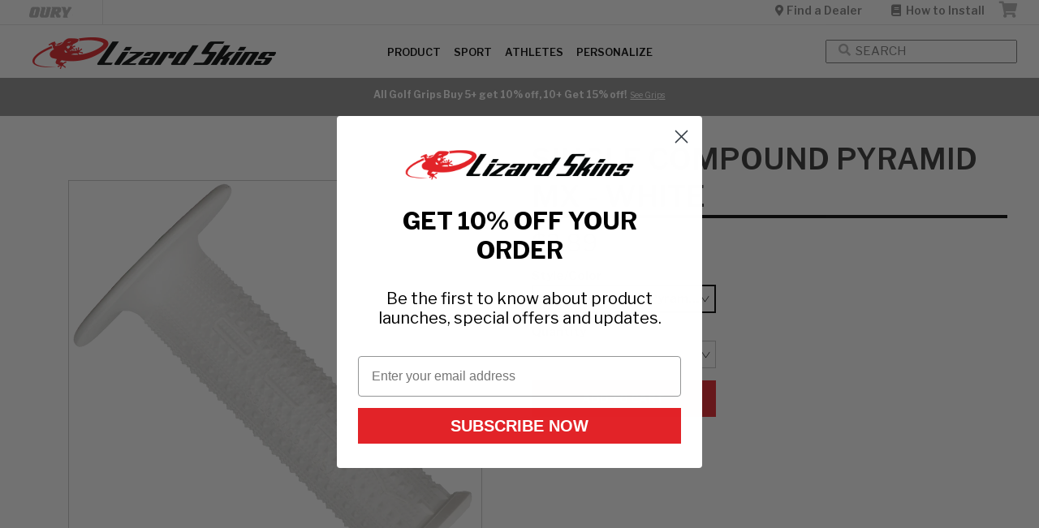

--- FILE ---
content_type: text/html; charset=utf-8
request_url: https://www.lizardskins.com/product-details?h=single-compound-pyramid-mx-white&c=slip-on_handlebar_grips&t=oury_pyramid_mx&v=0
body_size: 21497
content:

<!DOCTYPE html PUBLIC "-//W3C//DTD XHTML 1.0 Transitional//EN" "http://www.w3.org/TR/xhtml1/DTD/xhtml1-transitional.dtd">
<html lang="en" xmlns="http://www.w3.org/1999/xhtml">
   
   <head>
      <title>
         
	
    Lizardskins Product


      </title>
      <meta name="viewport" content="width=device-width, initial-scale=1, maximum-scale=1" />
      
	
		<meta name="keywords" content="Lizardskins Product" /><meta name="description" content="Lizardskins Product" />

      
		 <!-- Start of TrueVault Polaris Code Block -->
			<script>
			  window.polarisOptions = {
				GoogleAnalyticsTrackingId: "UA-104358047-1",
			  };
			</script>
			<script src="https://polaris.truevaultcdn.com/static/polaris.js"></script>
		<!-- End of TrueVault Polaris Code Block -->
		 <script>
			vice= {
				config: {
				viceAccountId: 'maruccisports',
				viceSiteId: 'lizardskins',
				viceSectionId: ''
				}
			}
		</script>
			<script src='//vice-prod.sdiapi.com/vice_loader/maruccisports/lizardskins'></script>
      <link type="text/css" rel="stylesheet" href="https://ajax.googleapis.com/ajax/libs/jqueryui/1.10.3/themes/vader/jquery-ui.css" />
      <link type="text/css" rel="stylesheet" href="https://maxcdn.bootstrapcdn.com/bootstrap/3.3.6/css/bootstrap.min.css" integrity="sha384-1q8mTJOASx8j1Au+a5WDVnPi2lkFfwwEAa8hDDdjZlpLegxhjVME1fgjWPGmkzs7" crossorigin="anonymous" />
      <link rel="stylesheet" href="https://cdnjs.cloudflare.com/ajax/libs/font-awesome/4.6.3/css/font-awesome.min.css" />
      <link type="text/css" rel="stylesheet" href="/File/Content/style/site.css" />
      <link type="text/css" rel="stylesheet" href="/File/Content/style/lizardCart.css" />
      <link type="text/css" rel="stylesheet" href='https://fonts.googleapis.com/css?family=Open+Sans:300italic,400italic,600italic,700italic,800italic,700,300,600,800,400' />
      <link href="https://cdn.rawgit.com/michalsnik/aos/2.1.1/dist/aos.css" rel="stylesheet">
      <link href="https://fonts.googleapis.com/css?family=Play:400,700|Raleway:100,100i,200,200i,300,300i,400,400i,500,500i,600,600i,700,700i,800,800i,900,900i" rel="stylesheet">
      <link href="https://fonts.googleapis.com/css?family=Libre+Franklin:100,400,600,700,900&display=swap" rel="stylesheet">
      <base href="https://www.lizardskins.com/" />
      <script type="text/javascript" src="https://ajax.googleapis.com/ajax/libs/jquery/1.11.1/jquery.min.js"></script>
      <script type="text/javascript" src="https://ajax.googleapis.com/ajax/libs/jqueryui/1.10.3/jquery-ui.min.js"></script>
      <script async type="text/javascript" src="https://maxcdn.bootstrapcdn.com/bootstrap/3.3.6/js/bootstrap.min.js" integrity="sha384-0mSbJDEHialfmuBBQP6A4Qrprq5OVfW37PRR3j5ELqxss1yVqOtnepnHVP9aJ7xS" crossorigin="anonymous"></script>
      <script async type="text/javascript" src="https://ajax.googleapis.com/ajax/libs/swfobject/2.2/swfobject.js"></script>
      <script async type="text/javascript" src="/File/embedded/TitaniumCore/Assets/Scripts/json.js"></script>
      <script src="https://cdn.rawgit.com/michalsnik/aos/2.1.1/dist/aos.js"></script>
       
       <script type="text/javascript">
           //========================= shopify storefront client ======================== 

           const SHOPIFY_API_URL = 'https://lizard-skins.myshopify.com/api/2023-10/graphql.json';
           const STOREFRONT_ACCESS_TOKEN = 'd4a094a700358c26f8d6e9acb95114f7';

           window.storefrontClient = {
               async query(query, variables = {}) {
                   try {
                       const response = await fetch(SHOPIFY_API_URL, {
                           method: 'POST',
                           headers: {
                               'Content-Type': 'application/json',
                               'X-Shopify-Storefront-Access-Token': STOREFRONT_ACCESS_TOKEN,
                           },
                           body: JSON.stringify({ query, variables }),
                       });

                       if (!response.ok) {
                           throw new Error(`HTTP error! status: ${response.status}`);
                       }

                       const result = await response.json();

                       if (result.errors) {
                           console.error('Shopify API Errors:', result.errors);
                           throw new Error('Shopify API returned errors.');
                       }

                       return result.data;
                   } catch (error) {
                       console.error('Fetch Shopify Data Error:', error);
                       throw error; // Re-throw to be handled by calling code
                   }
               }
           };
          //========================= end shopify client ========================
       </script>

      
      <style type="text/css">
         .social i{background-color:#333;}
/*social circle color*/

.social i.fa {color: #fff;}
/*social icon color*/

.social i.fa:hover {color: #aaa;}
/*social icon hover color*/



.fa-lg {
    color: #b3b3b3;
}

@media screen and (max-width:768px){
.searchBar {
margin-right: 0px;
}
}
      </style>
      
	

      <script type="text/javascript">
         function TitaniumLocalize(resourceTypeName, resourceLookupName) {
             var returnVal = resourceLookupName;
             var data = {};
             data.resourceTypeName = resourceTypeName;
             data.resourceLookupName = resourceLookupName;
         
             $.ajax({
                 type: "GET",
                 data: data,
                 async: false,
                 url: "/Localization/GetLocalizedResourceString",
                 success: function (localizedString) {
                     returnVal = localizedString;
                 },
                 error: function () {
                     alert("Unable to get translation for type: " + resourceTypeName + ", name: " + resourceLookupName);
                 }
             });
             return returnVal;
         }
      </script>
      
	

      
	
	<style type="text/css">#lizFeaturedProducts758.lizardSkinsFeaturedProducts a .productThumb:hover {
    border: 1px solid black!important;
}

#lizFeaturedProducts2669.lizardSkinsFeaturedProducts a .productThumb:hover {
    border: 1px solid black!important;
}

#lizFeaturedProducts755.lizardSkinsFeaturedProducts a .productThumb:hover {
    border: 1px solid black!important;
}

#lizFeaturedProducts754.lizardSkinsFeaturedProducts a .productThumb:hover {
    border: 1px solid black!important;
}

#lizFeaturedProducts756.lizardSkinsFeaturedProducts a .productThumb:hover {
    border: 1px solid black!important;
}

#lizFeaturedProducts1857.lizardSkinsFeaturedProducts a .productThumb:hover {
    border: 1px solid black!important;
}

#lizFeaturedProducts2457.lizardSkinsFeaturedProducts a .productThumb:hover {
    border: 1px solid black!important;
}
#lizFeaturedProducts759.lizardSkinsFeaturedProducts a .productThumb:hover {
    border: 1px solid black!important;
}

#lizFeaturedProducts757.lizardSkinsFeaturedProducts a .productThumb:hover {
    border: 1px solid black!important;
}

#lizFeaturedProducts2634.lizardSkinsFeaturedProducts a .productThumb:hover {
    border: 1px solid black!important;
}

#prodOptions.form-group a.optionGuide {
    color: #000000;
    border-bottom: 3px solid #ffffff!important;
    border-bottom-width: 3px!important;
    border-bottom-style: solid!important;
    border-bottom-color: rgb(255, 255, 255)!important;
}

#prodOptions.form-group a.optionGuide:hover {
    color: #000000;
    text-decoration: underline;
}

.col-md-5 a.optionGuide {
    color: #000000;
    border-bottom: 3px solid #ffffff!important;
    border-bottom-width: 3px!important;
    border-bottom-style: solid!important;
    border-bottom-color: rgb(255, 255, 255)!important;
}

.col-md-5 a.optionGuide:hover {
    color: #000000;
    text-decoration: underline;
}

#mainProductDescription {
    justify-items: center;
}

label.chooseModelStyle:hover {
    cursor: pointer!important;
}

#modelStyle option:hover {
    cursor: pointer!important;
    border: solid 1px black!important;
}

.prodThumb select {
    border: 1px solid black!important;     
}

#productThumbs::-webkit-scrollbar-thumb, .mlblogos::-webkit-scrollbar-thumb {
    background: #0d0d0d!important;
    border-right: solid 4px #e5e5e5!important;
    border-left: solid 4px #e5e5e5!important;
}

#productThumbs {
    border: solid 2px black!important;
}

option:checked.arrowDown {
    border: solid 1px black!important;
}

.btn-secondary:hover {
    cursor: pointer!important;
    background-color: #000!important;
}

@media (min-width: 511px){
div#modelStyle select {
    border: solid 2px black!important;
}
}

@media (max-width: 510px){
#modelStyle.form-group {
    border:  solid 2px #e5e5e5!important;
    border-right:  solid 2px #e5e5e5!important;
    border-left:  solid 2px #e5e5e5!important;
    border-top:  solid 2px #e5e5e5!important;
}
}

@media (min-width: 992px){
div#productThumbs {
    transform: translate(-32px, 22px)!important;
}
}


@media (max-width: 1290px) and (min-width: 1221px){
.mainProductImage {
    transform: scale(.85);
}
}

@media (max-width: 1220px) and (min-width: 1173px){
.mainProductImage img {
    transform: scale(.75);
    margin-top: -85px;
    margin-left: -75px;
}
}

@media (max-width: 1172px) and (min-width: 511px){
.mainProductImage img {
    transform: scale(.7);
    margin-top: -85px;
    margin-left: -75px;
}
}

@media (min-width: 992px){
.btn-primary {
    height: 45px;
}
}</style>
      <!-- Facebook Pixel Code -->
<script>
!function(f,b,e,v,n,t,s)
{if(f.fbq)return;n=f.fbq=function(){n.callMethod?
n.callMethod.apply(n,arguments):n.queue.push(arguments)};
if(!f._fbq)f._fbq=n;n.push=n;n.loaded=!0;n.version='2.0';
n.queue=[];t=b.createElement(e);t.async=!0;
t.src=v;s=b.getElementsByTagName(e)[0];
s.parentNode.insertBefore(t,s)}(window,document,'script',
'https://connect.facebook.net/en_US/fbevents.js');
 fbq('init', '1303187606538009');
fbq('track', 'PageView');
</script>
<noscript>
 <img height="1" width="1"
src="https://www.facebook.com/tr?id=1303187606538009&ev=PageView
&noscript=1"/>
</noscript>
<!-- End Facebook Pixel Code -->
<script src="https://www.googleoptimize.com/optimize.js?id=OPT-NVHM4V8"></script>
<script type="text/javascript" src="//script.crazyegg.com/pages/scripts/0091/1705.js" async="async"></script>
<script src="https://cdn.attn.tv/lizardskins/dtag.js"></script>
<script src="https://hello.zonos.com/hello.js?siteKey=1WQBJH3XFP9MO"></script>

<!-- Google Tag Manager -->
<script>
window.dataLayer = window.dataLayer || [];
</script>
<script>(function(w,d,s,l,i){w[l]=w[l]||[];w[l].push({'gtm.start':
new Date().getTime(),event:'gtm.js'});var f=d.getElementsByTagName(s)[0],
j=d.createElement(s),dl=l!='dataLayer'?'&l='+l:'';j.async=true;j.src=
'https://www.googletagmanager.com/gtm.js?id='+i+dl;f.parentNode.insertBefore(j,f);
})(window,document,'script','dataLayer','GTM-W9NLR5Q');


window.dataLayer = window.dataLayer || [];
  function gtag(){dataLayer.push(arguments);}
gtag('config', 'UA-104358047-1', {
  'linker': {
    'domains': ['https://lizard-skins.myshopify.com']
  }});

</script>
<!-- End Google Tag Manager -->

<meta name="google-site-verification" content="oVfgD7fD_MLSFtBEpQJfZre4mZF-ZMTEm5-C6BCSKgM" />
	<!-- Start VWO Async SmartCode -->
	<link rel="preconnect" href="https://dev.visualwebsiteoptimizer.com" />
	<script type='text/javascript' id='vwoCode'>
		window._vwo_code || (function() {
		var account_id=764453,
		version=2.0,
		settings_tolerance=2000,
		hide_element='body',
		hide_element_style = 'opacity:0 !important;filter:alpha(opacity=0) !important;background:none !important',
		/* DO NOT EDIT BELOW THIS LINE */
		f=false,w=window,d=document,v=d.querySelector('#vwoCode'),cK='_vwo_'+account_id+'_settings',cc={};try{var c=JSON.parse(localStorage.getItem('_vwo_'+account_id+'_config'));cc=c&&typeof c==='object'?c:{}}catch(e){}var stT=cc.stT==='session'?w.sessionStorage:w.localStorage;code={use_existing_jquery:function(){return typeof use_existing_jquery!=='undefined'?use_existing_jquery:undefined},library_tolerance:function(){return typeof library_tolerance!=='undefined'?library_tolerance:undefined},settings_tolerance:function(){return cc.sT||settings_tolerance},hide_element_style:function(){return'{'+(cc.hES||hide_element_style)+'}'},hide_element:function(){return typeof cc.hE==='string'?cc.hE:hide_element},getVersion:function(){return version},finish:function(){if(!f){f=true;var e=d.getElementById('_vis_opt_path_hides');if(e)e.parentNode.removeChild(e)}},finished:function(){return f},load:function(e){var t=this.getSettings(),n=d.createElement('script'),i=this;if(t){n.textContent=t;d.getElementsByTagName('head')[0].appendChild(n);if(!w.VWO||VWO.caE){stT.removeItem(cK);i.load(e)}}else{n.fetchPriority='high';n.src=e;n.type='text/javascript';n.onerror=function(){_vwo_code.finish()};d.getElementsByTagName('head')[0].appendChild(n)}},getSettings:function(){try{var e=stT.getItem(cK);if(!e){return}e=JSON.parse(e);if(Date.now()>e.e){stT.removeItem(cK);return}return e.s}catch(e){return}},init:function(){if(d.URL.indexOf('__vwo_disable__')>-1)return;var e=this.settings_tolerance();w._vwo_settings_timer=setTimeout(function(){_vwo_code.finish();stT.removeItem(cK)},e);var t=d.currentScript,n=d.createElement('style'),i=this.hide_element(),r=t&&!t.async&&i?i+this.hide_element_style():'',c=d.getElementsByTagName('head')[0];n.setAttribute('id','_vis_opt_path_hides');v&&n.setAttribute('nonce',v.nonce);n.setAttribute('type','text/css');if(n.styleSheet)n.styleSheet.cssText=r;else n.appendChild(d.createTextNode(r));c.appendChild(n);this.load('https://dev.visualwebsiteoptimizer.com/j.php?a='+account_id+'&u='+encodeURIComponent(d.URL)+'&vn='+version)}};w._vwo_code=code;code.init();})();
	</script>
	<!-- End VWO Async SmartCode -->
   </head>
   
   <body id="Page_191">
      
         <div class="AccountStatus">
            
         </div>
         <div class="smallNav">
            <div class="ouryLogo">
               <a target="_blank" href="oury"><img class="oury" alt="Oury Grips" src="/File/04844c4d-08a9-4c69-bf7b-b328d40dbbbe" /></a>
            </div>
            <div class="smallNavTxt">	
               <div class="topRow"><a id="top"></a><span class="hidden-sm hidden-xs hidden-md hidden-lg"><a href="#">Join/Sign In</a></span>&nbsp; <a href="https://lizard-skins.myshopify.com/pages/store-locator" target="_blank" rel="noopener noreferrer"><i class="fa fa-map-marker"></i>&nbsp;Find a Dealer&nbsp;</a> <a href="Installation"><i class="fa fa-book"></i>&nbsp; How to Install</a> <i class="fa fa-shopping-cart fa-lg"></i></div> 
            </div>
         </div>
         <header>
            <div class="lizardHeader">
                <div id="mobileMenuToggle">
                    <!--<button class="btn" id="mobileNav"><i class="fa fa-bars" aria-hidden="true"></i></button>-->
                    <a class="menu-btn" id="mobileNav"></a>
                </div>
               <div class="logo">
                  <div class="hidden-sm hidden-xs"><a id="logo" href="https://www.lizardskins.com/" title="Lizard Skins"><img class="img-responsive" src="file/95bfe375-09a5-462f-9900-58a53d4666ec" alt="Lizard Skins" /> </a></div>
<div class="hidden-md hidden-lg"><a href="https://www.lizardskins.com/"><img class="img-responsive center-block" src="file/95bfe375-09a5-462f-9900-58a53d4666ec" alt="Mobile Lizard Skins Logo" width="150" height="20" /></a></div>
               </div>
                <div id="mobileSearchIcon"><a onclick="$('.searchBar').toggle('slow');"><i class="fa fa-search" aria-hidden="true"></i></a></div>
                <div id="mobileCartIcon"><i class="fa fa-shopping-cart" aria-hidden="true"></i></div>
               <div class="mainMenu">
                  <nav class="navbar navbar-inverse" role="navigation">
                     <div class="mainNav">
                        <div class="navbar-header">
                           <!--<button type="button" class="navbar-toggle collapsed" data-toggle="collapse" data-target=".navbar-collapse" aria-expanded="false">
                           <span class="sr-only">Toggle navigation</span>
                           <span class="icon-bar"></span>
                           <span class="icon-bar"></span>
                           <span class="icon-bar"></span>
                           </button>-->
                            <!--<div id="mobileMenuToggle">
    <button class="btn" id="mobileNav"><i class="fa fa-bars" aria-hidden="true"></i></button>
</div>-->
                        </div>
                        <div class="collapse navbar-collapse">
  <ul class="nav navbar-nav">
    <li class="page-133 first"><a role="button" href="/product">Product</a></li>
    <li class="page-134"><a role="button" href="/sport">Sport</a></li>
    <li class="page-160"><a role="button" href="/sports/athletes">Athletes</a></li>
    <li class="page-173 last"><a role="button" href="/Personalize">Personalize</a></li>
  </ul>
</div>
                     </div>
                     <div id="ProductMenu" class="hiddenMenu showMenuFlex">
					 <div class="allProducts"></div>
                        <div class="productsMenu">
                           <div class="menuItem1">
                              <div>
                                 <ul class="menuTitles SportsMenu">
                                    <li><a rel="canonical" href="/shop/baseball_fastpitch">Baseball/Fastpitch</a></li>
                                    <li><a rel="canonical" href="/shop/cycling">Cycling</a></li>
                                    
                                    <li><a rel="canonical" href="/shop/golf">Golf</a></li>
                                    <li><a rel="canonical" href="/shop/hockey">Hockey</a></li>
                                    <li><a rel="canonical" href="/shop/lacrosse">Lacrosse</a></li>
									<li><a rel="canonical" href="/shop/pickleball">Pickleball</a></li>
                                    <li><a rel="canonical" href="/shop/powersports">Powersports</a></li>
                                 </ul>
                              </div>
                           </div>
                           <div class="menuItem2">
                              <div>
                                 <h2><a rel="canonical" href="/grip">Grip</a></h2>
                                 <ul class="menuTitles">
                                    <li><a rel="canonical" href="/bat-grip">Bat Grip</a></li>
                                    <li><a rel="canonical" href="/grip-enhancer">Grip Enhancer</a></li>
                                    <li><a href="/bar-tape">Bar Tape</a></li>
                                    <li><a rel="canonical" href="handlebar-accessories">Handlebar Accessories</a></li>
                                    <li><a rel="canonical" href="/lockon-handlebar-grips">Lock-On Handlebar Grips</a></li>
                                    <li><a rel="canonical" href="/slip-on-handlebar-grips">Slip-On Handlebar Grips</a></li>
								    <li><a rel="canonical" href="/putter-golf-grip">Putter Golf Grip</a></li>
                                    <li><a rel="canonical" href="/swing-golf-grip">Swing Golf Grip</a></li>
                                    <li><a rel="canonical" href="/hockey-grip-tape">Hockey Grip Tape</a></li>
                                    <li><a rel="canonical" href="/hockey-grip">Hockey Grip</a></li>
                                    <li><a rel="canonical" href="/lacrosse-grip-tape">Lacrosse Grip Tape</a></li>
									<li><a rel="canonical" href="/pickleball-grip">Pickleball Grip</a></li>
   
                                 </ul>
                              </div>
                           </div>
                           <div class="menuItem">
                              <div>
                                 <h2><a rel="canonical" href="/gloves">Gloves</a></h2>
                                 <ul class="menuTitles">
                                    <li><a rel="canonical" href="/batting-gloves">Batting Gloves</a></li>
                                    <li><a rel="canonical" href="/inner-gloves">Inner Gloves</a></li>
                                    <li><a rel="canonical" href="/long-finger-gloves">Long Finger Gloves</a></li>
                                    <li><a rel="canonical" href="/short-finger-gloves">Short Finger Gloves</a></li>
                                 </ul>
								<h2><a rel="canonical" href="/bags-storage">Bags &amp; Storage</a></h2>
                                 <ul class="menuTitles">
                                   <!-- <li><a rel="canonical" href="/ball-glove-storage">Ball Glove Storage</a></li> -->
                                    <li><a rel="canonical" href="/lifestyle-bags">Lifestyle Bags</a></li>
                                 </ul>
                              </div>
                           </div>
                           <div class="menuItem">
                              <div>
                                 <h2><a rel="canonical" href="/protective">Protective</a></h2>
                                 <ul class="menuTitles">
                                    <li><a rel="canonical" href="/arm-sleeves">Arm Sleeves</a></li>
                                    <li><a rel="canonical" href="/bike-protection">Bike Protection</a></li>
                                    <li><a rel="canonical" href="/body-protection">Body Protection</a></li>
                                 </ul>
                                 <h2><a rel="canonical" href="/lifestyle">Lifestyle</a></h2>
                                 <ul class="menuTitles">
                                    <li><a rel="canonical" href="/apparel">Apparel</a></li>   
                                    <li><a rel="canonical" href="/hats">Hats</a></li>
                                    <li><a rel="canonical" href="/lifestyle-bags">Lifestyle Bags</a></li>
                                 </ul>
                              </div>
							  <h2><a rel="canonical" href="/sale">Sale</a></h2>
                              <h2 style="padding-top:30%;"><a rel="canonical" href="/product">Shop All</a></h2>
                           </div>
                        </div>
                     </div>
                     <div id="SportsNav" class="hiddenMenu showMenuFlex">
					 <div class="allProducts"></div>
                        <div class="sportsRow">
                           <div class="sportsMenu" style="text-align: center;"><a rel="canonical" href="baseball_softball">
                              <img class="img-responsive center-block" src="../../file/2d9cf0ff-53d1-4127-8ba2-cd8978e2553e" alt="baseball softball" />
                              <span style="color: #000;">Baseball/Fastpitch</span></a>
                           </div>
                           <div class="sportsMenu" style="text-align: center;"><a rel="canonical" href="cycling">
                              <img class="img-responsive center-block" src="../../File/d0448676-bf4b-4f73-bcb4-c3e4d89c452d" alt="cycling"  />
                              <span style="color: #000;">CYCLING</span></a>
                           </div>
                            
                            <div class="sportsMenu" style="text-align: center;">
							<a rel="canonical" href="/golf"><img class="img-responsive center-block" src="../../file/3efb8566-966f-40f6-a3ec-2521ae7981c7" alt="golf" /><span style="color: #000;">GOLF</span></a>
							</div>  
                            <div class="sportsMenu" style="text-align: center;"><a rel="canonical" href="hockey">
                              <img class="img-responsive center-block" src="../../file/b5a4ab5b-7936-46e9-9f91-4bf720e52cd8" alt="hockey" />
                              <span style="color: #000;">HOCKEY</span></a>
                            </div>                        					   
						   </div>
						   <div class="sportsRow2">
                            
                            <div class="sportsMenu" style="text-align: center;"><a rel="canonical" href="lacrosse">
                              <img class="img-responsive center-block" src="../../file/5f8553df-ec51-4996-b460-7408f7194c1a" alt="lacrosse" />LACROSSE</a>
                           </div>
                           <div class="sportsMenu" style="text-align: center;"><a rel="canonical" href="/pickleball">
                              <img class="img-responsive center-block" src="../../file/c6ba738f-4eea-470e-be60-b3238820fdcc" alt="pickleball"  />
                              <span style="color: #000;">Pickleball</span></a>
                           </div>  
							<div class="sportsMenu" style="text-align: center;">
							<a rel="canonical" href="/shop/powersports"><img class="img-responsive center-block" src="../../file/2b815c56-a3e0-4d33-bf92-429861cf4914" alt="powersports" /><span style="color: #000;">POWERSPORTS</span></a>
							</div>
						</div>
                     </div>
                     <div id="AthletesNav" class="hiddenMenu showMenuFlex">
					 <div class="allProducts"></div>
                        <div class="sportsRow1">
                           <div class="sportsMenu" style="text-align: center;"><a href="sports/athletes?sport=bball">
                              <img class="img-responsive center-block" src="../../file/2d9cf0ff-53d1-4127-8ba2-cd8978e2553e" alt="baseball athletes" />
                              <span style="color: #000;">Baseball/Fastpitch</span></a>
                           </div>
                           <div class="sportsMenu" style="text-align: center;"><a href="sports/athletes?sport=cycling">
                              <img class="img-responsive center-block" src="../../file/d0448676-bf4b-4f73-bcb4-c3e4d89c452d" alt="mtb athletes" />
                              <span style="color: #000;">CYCLING</span></a>
                           </div>
                           <div class="sportsMenu" style="text-align: center;">
                              <a href="sports/athletes?sport=hockey">
                              <img class="img-responsive center-block" src="../../file/b5a4ab5b-7936-46e9-9f91-4bf720e52cd8" alt="hockey athletes" />
                              <span style="color: #000;">HOCKEY</span></a>
                           </div>
                        </div>
                     </div>
                     <div id="PersonalizeNav" class="hiddenMenu showMenuFlex">
					 <div class="allProducts"></div>
                        <div class="productsMenu">
                           <div class="menuItem1">
                              <div>
                                 <ul class="menuTitles SportsMenu">
                                    <li><a href="/shop/baseball_fastpitch">Baseball/Fastpitch</a></li>
                                    <li><a href="/shop/cycling">Cycling</a></li>
                                    <li><a href="/shop/hockey">Hockey</a></li>
                                    <li><a href="/shop/lacrosse">Lacrosse</a></li>
                                    <li><a href="/shop/powersports">Powersports</a></li>
                                 </ul>
                              </div>
                           </div>
                           <div class="menuItem2">
                              <div>
                                 <h2><a rel="canonical" href="/shop/custom-grip">Grip</a></h2>
                                 <ul class="menuTitles">
                                    <li><a rel="canonical" href="/shop/custom-bat-grip">Bat Grip</a></li>
                                    <li><a rel="canonical" href="/shop/custom-handlebar-grips">Lock-On Handlebar Grips</a></li>
                                    <li><a rel="canonical" href="/shop/custom-hockey-grip">Hockey Grip Tape</a></li>
				    <li><a rel="canonical" href="/shop/lacrosse-grip-tape">Lacrosse Grip Tape</a></li>
                                 </ul>
                              </div>
                           </div>
                           <div class="menuItem">
                              <div>
                                 <h2><a href="/product?cat=gloves&tag=personalize">Gloves</a></h2>
                                 <ul class="menuTitles">
                                    <li><a rel="canonical" href="/shop/custom-batting-gloves">Batting Gloves</a></li>
                                    <li><a rel="canonical" href="/shop/custom-inner-gloves">Inner Gloves</a></li>
                                 </ul>
                              </div>
                           </div> 
                           <div class="menuItem">
                              <!--<div>
                                 <h2>Protective</h2>
                                 <ul class="menuTitles">
                                    <li><a href="/product?cat=lifestyle&col=bike_protection&tag=personalize">Bike Protection</a></li>
                                 </ul>
                              </div> -->
							  <h2><a rel="canonical" href="/protective">Protective</a></h2>
								<ul class="menuTitles">
                                    <li><a rel="canonical" href="/shop/custom-arm-sleeves">Arm Sleeves</a></li>
                                </ul>
                              <h2><a rel="canonical" href="/shop/personalize-shop-all">Shop All</a></h2>
                           </div>
                        </div>
                     </div>
               </div>
            </nav>

            <div class="searchBar">
               <div id="search_container"><form id="search" action="/product" method="get"><i class="fa fa-search"></i><input id="search_text" name="keyword" type="text" value="" placeholder="SEARCH" /></form></div>
            </div>
            <!--  <div class="col-md-2">
               <h4 style="text-align:right;"><i class="fa fa-shopping-cart fa-lg">&nbsp;</i> Login</h4>	
                             </div> -->
            </div>
            </div>
         </header>
         
	
    <div>
    <div id="mainImage">
    
<div id="module766" class="contentgroupContainer module pBanner">


<style>
.Module766 .carousel-indicators li{
	border: 1px solid  #ffffff;
}

.Module766 .carousel-indicators .active{
background-color: #ffffff;
}

.Module766 .carousel-inner>.item {
    padding: 20px 0px 30px;
}
</style>


<div id="contentGroupCarousel766" class="carousel slide Module766" data-ride="carousel" data-interval="4000" data-wrap="True" data-keyboard="True" data-pause="Hover">

	<ol class="carousel-indicators">		
	
			<!-- Indicators -->
			<li data-target="#contentGroupCarousel766" data-slide-to="0" class="active"></li>
		
			<!-- Indicators -->
			<li data-target="#contentGroupCarousel766" data-slide-to="1" ></li>
		
			<!-- Indicators -->
			<li data-target="#contentGroupCarousel766" data-slide-to="2" ></li>
		
	</ol>


		<!-- Wrapper for slides -->
		<div class="carousel-inner" role="listbox">

		
			<div class="item active col-xs-offset-2 col-xs-8">
				<p><b>All Golf Grips Buy 5+ get 10% off,&nbsp;</b><b>10+ Get 15% off!&nbsp;&nbsp;</b><a href="../../product?keyword=golf_grip">See Grips</a></p>
			</div>
		
			<div class="item  col-xs-offset-2 col-xs-8">
				<p>&nbsp;&nbsp;<i class="fa fa-truck"></i>&nbsp;<strong>Free Shipping</strong>&nbsp;<b>Over $35</b>&nbsp;<a href="../../shipping-delivery">See Details</a></p>
			</div>
		
			<div class="item  col-xs-offset-2 col-xs-8">
				<p class="offers">&nbsp;&nbsp;<i class="fa fa-envelope"></i>&nbsp;<strong>Join Our Newsletter</strong> <strong>&amp; See Special Offers&nbsp;</strong> <a href="../../newsletter">Join Now</a></p>
			</div>
		

		</div>



</div>

</div>
<div id="module825" class="customcodeContainer module " style="padding-top:30px;">
<script src="https://kit.fontawesome.com/e7b302317b.js" crossorigin="anonymous"></script>
<link href="https://fonts.googleapis.com/css?family=Archivo:700|Bitter:700|Black+Ops+One|Graduate|Righteous&display=swap" rel="stylesheet">
<link rel="stylesheet" href="/file/content/style/lizardskinsProducts.css" type="text/css" />

<div class="container-fluid">
    <div class="row">
        <div class="col-md-6">
            <div class="mainProductGallery">
                <div class="mainProductImage">
                    <!--<div class="thumb1"></div>
                    <div class="thumb2">
                        <div class="personalizeStage">
                            <div id="name2"></div>
                            <div id="number2"></div>
                        </div>
                    </div>
                    <div class="thumb3">
                        <div class="personalizableImage"></div>
                        <div class="personalizeStage">
                            <div id="name"></div>
                            <div id="number"></div>
                        </div>
                    </div>-->
                </div>
                <div class="additionalImages">

                </div>
            </div>
        </div>
        <div class="col-md-6">
            <h1 id="mainProductTitle"></h1>
            <h4 id="productCollection"></h4>
            <span id="mainProductPrice"></span>
            <div class="row optionsAndPersonalize">
                <div class="col-md-5">
                    <!--<div class="form-group" id="sports"></div>
                    <label>Collection</label>
                    <div class="form-group" id="collections"></div>-->
                    <label class="hidden-xs">Style/Color</label>
                    <label class="chooseModelStyle arrowDown">Select One...</label>
                    <div class="form-group" id="modelStyle"></div>
                    <label style="display:none;">Product</label>
                    <div class="form-group" id="products"></div>
                    <div class="form-group" id="prodOptions">
                    </div>

                    <div class="form-group col-xs-4 col-sm-12">
                        <label class="hidden-xs">Quantity</label>
                        <select class="form-control arrowDown" id="quantity">
                            <option>1</option>
                            <option>2</option>
                            <option>3</option>
                            <option>4</option>
                            <option>5</option>
                            <option>6</option>
                            <option>7</option>
                            <option>8</option>
                            <option>9</option>
                            <option>10</option>
                            <option>11</option>
                            <option>12</option>
                            <option>13</option>
                            <option>14</option>
                            <option>15</option>
                        </select>
                    </div>
                    <div class="form-group col-xs-8 col-sm-12">
                        <button id="addToCart" class="btn btn-block btn-primary" onClick="ga('send', 'event', 'CTA', 'click', 'add to cart');">Add to Cart</button>
                    </div>
                    <div class="row previewDescription">
                        <div class="col-md-12">
                            <label>Product Details</label>
                            <p id="descriptionPreview"></p>
                            <a class="prodFeatures">Read More</a>
                        </div>
                    </div>
                </div>
                <div class="col-md-7 col-xs-12">
                    <div class="form-group thumbBox" id="productThumbs"></div>
                </div>
            </div>

        </div>
    </div>
    <div class="row">
        <div class="col-md-12 fullDescription">
            <h3>Product Details</h3>
            <div id="mainProductDescription"></div>
        </div>
    </div>
</div>

<script src="file/scripts/lizardskinsProducts.js"></script>
<script src="file/scripts/fbTrack.js"></script>





</div>
    </div>
</div>

    <div class="container">
        <div class="row">
            <div id="mainContent" class="col-xs-12">
                
            </div>
        </div>
    </div>

    

         <footer>
         <div class="topFoot">
         <div class="newsletterForm" style="clear:both;">
                     <div style="text-align: center;">
<div class="emailTxt"><i class="fa fa-envelope"></i> SIGN UP FOR NEWS &amp; OFFERS&nbsp; &nbsp; <a class="btn btn-primary" href="newsletter">JOIN NOW!</a></div>
</div>
                  </div>
                  <div class="anchorTop" style="clear:both;">
                     <div style="text-align: center;"><a style="color: #000;" id="backToTop" href="#"><i class="fa fa-angle-up"></i>&nbsp; Back to Top</a></div>
                  </div>
         </div>
         <div class="mainFooter">
            <div class="container">
               <div class="row">
                  <div class="col-md-3 col-md-push-9">
                     <div class="social">
<div>
<ul class="nav nav-tabs">
<li class="active"><a role="tab" data-toggle="tab" href="#tab_831_0" aria-expanded="true"> <img class="img-responsive" src="File/8263a02d-f2f3-40cc-abe6-3336d68e34e5" alt="instagram" /> </a></li>
<li class=""><a role="tab" data-toggle="tab" href="#tab_831_1" aria-expanded="false"> <img class="img-responsive" src="File/a7787086-771e-4fd1-9d80-b46514817735" alt="facebook" /> </a></li>
<li class=""><a role="tab" data-toggle="tab" href="#tab_831_2" aria-expanded="false"> <img class="img-responsive" src="File/e496d08c-4c78-43a6-9ab8-17cdd57a0cf7" alt="twitter" /> </a></li>
<li class=""><a role="tab" data-toggle="tab" href="#tab_831_3" aria-expanded="false"> <img class="img-responsive" src="File/b56785f8-67a8-4ad3-940f-8979b27f80fd" alt="TikTok" /> </a></li>
<li class=""><a role="tab" data-toggle="tab" href="#tab_831_4" aria-expanded="false"> <img class="img-responsive" src="File/d7923a2f-e044-464e-8d0a-e190278eaf6c" alt="youtube" /> </a></li>
</ul>
<div class="tab-content">
<div role="tabpanel" class="tab-pane active" id="tab_831_0">
<div class="socialTabs">
<div class="col1"><a href="https://www.instagram.com/lizardskinsbaseball/" target="_blank" rel="noopener noreferrer">Baseball</a></div>
<div class="col2"><a href="https://www.instagram.com/lizardskinscycling/" target="_blank" rel="noopener noreferrer">Cycling</a></div>
<div class="col1"><a href="https://www.instagram.com/lizardskinshockey/" target="_blank" rel="noopener noreferrer">Hockey</a></div>
<div class="col2"><a href="https://www.instagram.com/lizardskinslacrosse/" target="_blank" rel="noopener noreferrer">Lacrosse</a></div>
<div class="col1"><a href="https://www.instagram.com/lizardskins.pickleball/" target="_blank" rel="noopener noreferrer">Pickleball</a></div>
<div class="col2"><a href="https://www.instagram.com/lizardskinsgaming/" target="_blank" rel="noopener noreferrer">Gaming</a></div>
<div class="col1"><a href="https://www.instagram.com/ourygrip/" target="_blank" rel="noopener noreferrer">Oury</a></div>
</div>
</div>
<div role="tabpanel" class="tab-pane" id="tab_831_1">
<div class="socialTabs">
<div class="col1"><a href="https://www.facebook.com/LizardSkinsBaseball/" target="_blank" rel="noopener noreferrer">Baseball</a></div>
<div class="col2"><a href="https://www.facebook.com/LizardSkinsCycling/" target="_blank" rel="noopener noreferrer">Cycling</a></div>
<div class="col1"><a href="https://www.facebook.com/lizardskinshockey/" target="_blank" rel="noopener noreferrer">Hockey</a></div>
<div class="col2"><a href="https://www.facebook.com/LizardSkinsLacrosse/" target="_blank" rel="noopener noreferrer">Lacrosse</a></div>
<div class="col1"><a href="https://www.facebook.com/Lizard-Skins-Pickleball-109719421834766" target="_blank" rel="noopener noreferrer">Pickleball</a></div>
<div class="col2"><a href="https://www.facebook.com/lizardskinsgaming/" target="_blank" rel="noopener noreferrer">Gaming</a></div>
<div class="col1"><a href="https://www.facebook.com/OuryGrips/" target="_blank" rel="noopener noreferrer">Oury</a></div>
</div>
</div>
<div role="tabpanel" class="tab-pane" id="tab_831_2">
<p><a href="https://twitter.com/lizard_skins" target="_blank" rel="noopener noreferrer">Lizard Skins</a></p>
</div>
<div role="tabpanel" class="tab-pane" id="tab_831_3">
<p><a href="https://www.tiktok.com/@lizardskins1" target="_blank" rel="noopener noreferrer">Lizard Skins</a></p>
</div>
<div role="tabpanel" class="tab-pane" id="tab_831_4">
<p><a href="https://www.youtube.com/user/LizardSkinsProducts" target="_blank" rel="noopener noreferrer">Lizard Skins</a></p>
</div>
</div>
</div>
</div>
                  </div>
                  <div class="col-md-9 col-md-pull-3">
                  <div class="col-md-4 col-xs-4">
                     <div class="footCol1">
<p><strong><a href="Newsletter">Newsletter</a><br /><a href="https://lizard-skins.myshopify.com/pages/store-locator" target="_blank" rel="noopener noreferrer">Find a Dealer</a></strong><br /><strong><a href="Become-a-Dealer">Become a Dealer</a><br /><a href="International">International<br /></a><a href="newsroom">Newsroom</a></strong></p>
</div>
                  </div>
                  <div class="col-md-4 col-xs-4">
                     <p><strong><a href="contact-us">GET HELP</a></strong><br /> <a href="contact-us">Contact Us</a><br /> <a href="Shipping-Delivery">Shipping</a><br /> <a href="Installation">Installation</a><br /> <a href="Sizing-Charts">Sizing Charts</a><br /> <a href="Warranty-Returns">Warranty &amp; Returns</a><br /> <a href="https://privacy.lizardskins.com/" target="_blank" rel="noopener noreferrer">Privacy Policy</a><br /><a class="truevault-polaris-privacy-notice" href="https://privacy.lizardskins.com/privacy-policy#california-privacy-notice" noreferrer="" noopener="" hidden="">California Privacy Notice</a><br /><a class="truevault-polaris-optout" href="https://privacy.lizardskins.com/opt-out" noreferrer="" noopener="" hidden=""> <img style="vertical-align: middle;" src="https://polaris.truevaultcdn.com/static/assets/icons/optout-icon-black.svg" alt="California Consumer Privacy Act (CCPA) Opt-Out Icon" height="13px" /> Your Privacy Choices </a></p>
                  </div>
                  <div class="col-md-4 col-xs-4">
                     <p><strong><a href="About-us">ABOUT US</a></strong><br /><a href="About-Us#ourmission">Mission</a><br /><a href="about-us">History</a><br /><a href="our-team">Our Team</a><br /><a href="our-brands">Our Brands</a><br /><a href="careers">Careers</a></p>
                  </div>
                  <div class="col-md-12" style="clear:both;">
                     <div class="copyright" style="text-align: left;">&copy; Lizard Skins. All Rights Reserved<span style="color: #666;"> |&nbsp;</span><a href="http://www.i4.net/">Web Design by i4 Solutions</a></div>
                  </div>
                  </div>
               </div>
            </div>
            </div>
         </footer>
         <div id="dialog"></div>
         <script type="text/javascript">
            $(window).on("resize", function () {
                var negativeLeftMargin;
                currentWindowWidth = $(window).width();
                if (currentWindowWidth > 1170 && currentWindowWidth < 1921) {
                    negativeLeftMargin = (1170 - currentWindowWidth) / 2 + "px";
                    $(".heroCenter").css({
                        "margin-left": negativeLeftMargin,
                        "width": currentWindowWidth
                    });
                };

                //if they resize the browser to mobile width, move the rotating banner.
                if (currentWindowWidth < 768) {
                    $("body").prepend($(".pBanner"));
                }
                else {
                    $("#mainImage").prepend($(".pBanner"));
                }

            });
            
            //adding link icons to files
            $("a[title='pdf']").addClass("iconLink").prepend("<i class='fa fa-file-pdf-o' aria-hidden='true'></i> ");
            $("a[title='doc']").addClass("iconLink").prepend("<i class='fa fa-file-word-o' aria-hidden='true'></i> ");
            $("a[title='xls']").addClass("iconLink").prepend("<i class='fa fa-file-excel-o' aria-hidden='true'></i> ");
            $("a[title='ppt']").addClass("iconLink").prepend("<i class='fa fa-file-powerpoint-o' aria-hidden='true'></i> ");
            $("a[title='mp3']").addClass("iconLink").prepend("<i class='fa fa-file-audio-o' aria-hidden='true'></i> ");
            $("a[title='mp4']").addClass("iconLink").prepend("<i class='fa fa-file-video-o' aria-hidden='true'></i> ");
            $("a[title='zip']").addClass("iconLink").prepend("<i class='fa fa-file-archive-o' aria-hidden='true'></i> ");
            
            
            //footer copyright year
            $("#footerDate").text(new Date().getFullYear());
            
             $(function () {

                 //move rotating banner if on mobile

                 if ($(window).width() < 768) {
                     $("body").prepend($(".pBanner"));
                 }

            setTimeout(function () {
            //scrolling based animations
            AOS.init({
            //offset: -120,  //Change offset to trigger animations sooner or later (px)
            duration: 500,  //Duration of animation (ms) - 50 to 3000, with step 50ms
            //easing: 'ease',  //timing function to ease elements in different ways
            delay: 200,  //Delay animation (ms)
            once: false,  //Choose wheter animation should fire once, or every time you scroll up/down to element
            disable: false  //Condition when AOS should be disabled - mobile (phones and tablets), phone or tablet
            
            });
            }, 500);
            });
            
         </script>
         <script>
            $(".page-133").append($("#ProductMenu"));
            $(".page-134").append($("#SportsNav"));
            $(".page-160").append($("#AthletesNav"));
            $(".page-173").append($("#PersonalizeNav"));
            $("#ProductMenu,#SportsNav,#AthletesNav,#PersonalizeNav").css("top", "36px");
            
            $(".page-133, .page-134, .page-160, .page-173").hover(function () {
               $(".showMenuFlex", $(this)).show();
            }, function () {
               $(".hiddenMenu", $(this)).hide();
            });
            	
         </script>
         <script>
           $("ul.nav.navbar-nav > li").hover(function(){
                if($(this).children('div').is(":visible")){
              $(this).children('a').addClass('mactive');
            } else {
               $(this).children('a').removeClass('mactive');
            }
           });
         </script>
          
        <!-- Mobile Nav -->
        <style>
			#mobileNavigation { list-style:none; padding:0px; display: flex; flex-direction: column; transition-duration:.35s; height:0px; position:absolute; top:68px; left:0px; width:100%; overflow:hidden; background:#fff; z-index:1000;}
			
			#mobileNavigation ul { padding: 0px 0px 0px 0px; list-style:none; }

            #mobileNavigation a { color: #000; text-decoration: none; display: block; padding-bottom:8px; padding-top:8px; text-indent: 20px; font-size: 14px; font-weight:700;}
			
            li.mobileNav-item.mobileActive > a { font-weight:700; }

            li.mobileNav-subNavItem.mobileActive { border-bottom:none; }

            li.mobileNav-subNavItem.mobileActive > a { font-weight:700; }
			
			.mobileNav-subNav { background: #fff; height:0px; overflow:hidden; transition-duration:.35s; display: flex; flex-direction: column; }

			.mobileNav-item { z-index:100; border-bottom: 1px solid #ccc; height: 35px; font-size: 18px; }

			.mobileNav-item>a .dropdownIcon{ display:inline; }

            .mobileNav-subNavItem span.dropdownIcon { right: 10px; }
			
			.mobileNav-subNav.mobileActive { height:auto; z-index:200; padding-bottom:0px!important; border-bottom:none; }
			
			.mobileNav-subSubNav { background: #fff; height:0px; overflow:hidden; transition-duration:.35s; }

            .mobileNav-subNavItem { border-bottom: 1px solid #ccc; }

            .mobileNav-subSubNavItem { border-bottom: 1px solid #ccc; }

            .mobileNav-subNavItem a { height: 30px; margin-bottom: 6px; }

            .mobileNav-subNavItem:last-child { border-bottom:none; }
			
			.mobileNav-subSubNav.mobileActive { height:auto; z-index:300; margin-top: -4px; padding-bottom:0px!important; }

            .mobileNav-subSubNavItem { height: 35px; border-bottom: 1px solid #ccc; }

            .mobileNav-subSubNavItem:last-child { border-bottom:none; }
			
			.mobileActive { width:100%; z-index:100; }

			.mobileActive .dropdownIcon { display: inline; }
			
			.mobileNav-item.mobileActive { transition-duration:.35s; order: 1!important; }
			
			.mobileNav-subNavItem.mobileActive { transition-duration:.35s; order: 1!important; }

			.dropdownIcon { float: right; font-size: 1.3em; transition-duration: .35s; position: absolute; right: 15px; display:none; }

			.mobileNav-item.mobileActive>a>.dropdownIcon { transform: rotate(180deg); right:-29px; }

			.mobileNav-subNavItem.mobileActive>a>.dropdownIcon { transform: rotate(180deg); right: -29px; }

            .mobileNav-item.mobileActive { height: auto; }

            .mobileActive > a { border-bottom: 1px solid #ccc; }

            .mobileNav-subNavItem a { padding-left: 15px; }

            .mobileNav-subSubNavItem a { padding-left: 30px; }

            /* Set flex orders and change on click to change displayed order... */
			#mobileNav-item-product { order: 10; }
			#mobileNav-item-sport { order: 20; }
			#mobileNav-item-athletes { order: 30; }			
			#mobileNav-item-personalize { order:40; }

			#mobileNav-item-product-grip { order: 10; }
			#mobileNav-item-product-bags { order: 30; }
			#mobileNav-item-product-gloves { order: 20; }
			#mobileNav-item-product-lifestyle { order: 50; }
			#mobileNav-item-product-protective { order: 40; }
			#mobileNav-item-product-sale { order: 60; }
			#mobileNav-item-product-shopAll { order:70; }

			#mobileNav-item-personalize-grip { order:10; }
			#mobileNav-item-personalize-shopAll { order:20; }


            /* Animates hamburger into X */
            @media screen and (max-width:768px){.menu-btn { display: block; margin: 11px -26px; width: 20px; }}
	@media screen and (min-width:990px){.menu-btn { display: block; margin: 11px -14px; width: 20px; }}
            .menu-btn:before, .menu-btn:after { background-color: #676767; content: ''; display: block; height: 3px; transition: all 300ms ease-in-out; }

            .menu-btn:before { box-shadow: 0 6px 0 #676767; margin-bottom: 9px; }

            .menu-btn.mobileNavOpen:before { box-shadow: 0 0 0 #676767; transform: translateY(5px) rotate(45deg); }

            .menu-btn.mobileNavOpen:after{ transform: translateY(-7px) rotate(-45deg); }

            ul.mobileNav-subSubNav a { padding-bottom: 30px!important; }
		</style>
        <ul id="mobileNavigation">
			<li id="mobileNav-item-product" class="mobileNav-item"><a>Product <span class="dropdownIcon"><i class="fa fa-angle-down" aria-hidden="true"></i></span></a>
				<ul class="mobileNav-subNav">
					<li id="mobileNav-item-product-grip" class="mobileNav-subNavItem"><a>Grip <span class="dropdownIcon"><i class="fa fa-angle-down" aria-hidden="true"></i></span></a>
						<ul class="mobileNav-subSubNav">
							<li class="mobileNav-subSubNavItem"><a href="/product?cat=grip&col=bat_grip">Bat Grip</a></li>
                            <li class="mobileNav-subSubNavItem"><a href="/product?cat=grip&col=grip_enhancer">Grip Enhancer</a></li>
                            <li class="mobileNav-subSubNavItem"><a href="/product?cat=grip&col=bar_tape">Bar Tape</a></li>
                            <li class="mobileNav-subSubNavItem"><a href="/product?cat=grip&col=handlebar_accessories">Handlebar Accessories</a></li>
                            <li class="mobileNav-subSubNavItem"><a href="/product?cat=grip&col=lock-on_handlebar_grips">Lock-On Handlebar Grips</a></li>
                            <li class="mobileNav-subSubNavItem"><a href="/product?cat=grip&col=slip-on_handlebar_grips">Slip-On Handlebar Grips</a></li>
                            <li class="mobileNav-subSubNavItem"><a href="product?cat=grip&col=putter_golf-grip">Putter Golf Grip</a></li>
                            <li class="mobileNav-subSubNavItem"><a href="product?cat=grip&col=swing_golf-grip">Swing Golf Grip</a></li>
							<li class="mobileNav-subSubNavItem"><a href="/product?cat=grip&col=hockey_grip_tape">Hockey Grip Tape</a></li>
                            <li class="mobileNav-subSubNavItem"><a href="/product?cat=grip&col=hockey_grip">Hockey Grip</a></li>
							<li class="mobileNav-subSubNavItem"><a href="/product?cat=grip&col=lacrosse_grip_tape">Lacrosse Grip Tape</a></li>
							<li class="mobileNav-subSubNavItem"><a href="/product/sports/grip/pickleball_grip/models">Pickleball Grip</a></li>
						</ul>
					</li>
                    <li id="mobileNav-item-product-gloves" class="mobileNav-subNavItem"><a>Gloves <span class="dropdownIcon"><i class="fa fa-angle-down" aria-hidden="true"></i></span></a>
						<ul class="mobileNav-subSubNav">
							<li class="mobileNav-subSubNavItem"><a href="/product?cat=gloves&col=batting_gloves">Batting Gloves</a></li>
							<li class="mobileNav-subSubNavItem"><a href="/product?cat=gloves&col=inner_gloves">Inner Gloves</a></li>
							<li class="mobileNav-subSubNavItem"><a href="/product?cat=gloves&col=long_finger_gloves">Long Finger Gloves</a></li>
							<li class="mobileNav-subSubNavItem"><a href="/product?cat=gloves&col=short_finger_gloves">Short Finger Gloves</a></li>
						</ul>
					</li>
					<li id="mobileNav-item-product-bags" class="mobileNav-subNavItem"><a>Bags &amp; Storage <span class="dropdownIcon"><i class="fa fa-angle-down" aria-hidden="true"></i></span></a>
						<ul class="mobileNav-subSubNav">
                            <!-- <li class="mobileNav-subSubNavItem"><a href="/product?cat=bags&col=ball_glove_storage">Ball Glove Storage</a></li> -->
							<li class="mobileNav-subSubNavItem"><a href="/product?cat=bags&col=lifestyle_bags">Lifestyle Bags</a></li>
						</ul>
					</li>
                    <li id="mobileNav-item-product-protective" class="mobileNav-subNavItem"><a>Protective <span class="dropdownIcon"><i class="fa fa-angle-down" aria-hidden="true"></i></span></a>
						<ul class="mobileNav-subSubNav">
							<li class="mobileNav-subSubNavItem"><a href="/product?cat=protective&col=arm_sleeves">Arm Sleeves</a></li>
							<li class="mobileNav-subSubNavItem"><a href="/product?cat=protective&col=bike_protection">Bike Protection</a></li>
							<li class="mobileNav-subSubNavItem"><a href="/product?cat=protective&col=body_protection">Body Protection</a></li>
						</ul>
					</li>
					<li id="mobileNav-item-product-lifestyle" class="mobileNav-subNavItem"><a>Lifestyle <span class="dropdownIcon"><i class="fa fa-angle-down" aria-hidden="true"></i></span></a>
						<ul class="mobileNav-subSubNav">
                            <li class="mobileNav-subSubNavItem"><a href="/product?cat=lifestyle&col=apparel">Apparel</a></li>
							<li class="mobileNav-subSubNavItem"><a href="/product?cat=lifestyle&col=hats">Hats</a></li>
							<li class="mobileNav-subSubNavItem"><a href="/product?cat=lifestyle&col=lifestyle_bags">Lifestyle Bags</a></li>
						</ul>	
					</li>				
					<li id="mobileNav-item-product-sale" class="mobileNav-subNavItem"><a href="/sale">Sale</a></li>
					<li id="mobileNav-item-product-shopAll" class="mobileNav-subNavItem"><a href="/product">Shop All</a></li>
				</ul>
			</li>
			
			<li id="mobileNav-item-sport" class="mobileNav-item"><a>Sport <span class="dropdownIcon"><i class="fa fa-angle-down" aria-hidden="true"></i></span></a>
				<ul class="mobileNav-subNav">
					<li class="mobileNav-subNavItem"><a href="/baseball_softball">Baseball / Fastpitch</a></li>
                    <li class="mobileNav-subNavItem"><a href="/cycling">Cycling</a></li>
                    
                    <li class="mobileNav-subNavItem"><a href="/golf">Golf</a></li>
					<li class="mobileNav-subNavItem"><a href="/hockey">Hockey</a></li>
					<li class="mobileNav-subNavItem"><a href="/lacrosse">Lacrosse</a></li>
					<li class="mobileNav-subNavItem"><a href="/pickleball">Pickleball</a></li>
					<li class="mobileNav-subNavItem"><a href="/powersports">Powersports</a></li>
				</ul>
			</li>
			<li id="mobileNav-item-athletes" class="mobileNav-item"><a>Athletes <span class="dropdownIcon"><i class="fa fa-angle-down" aria-hidden="true"></i></span></a>
				<ul class="mobileNav-subNav">
					<li class="mobileNav-subNavItem"><a href="/sports/athletes?sport=bball">Baseball / Softball</a></li>
                    <li class="mobileNav-subNavItem"><a href="/sports/athletes?sport=cycling">Cycling</a></li>
					<li class="mobileNav-subNavItem"><a href="/sports/athletes?sport=hockey">Hockey</a></li>
				</ul>
			</li>
			<li id="mobileNav-item-personalize" class="mobileNav-item"><a>Personalize <span class="dropdownIcon"><i class="fa fa-angle-down" aria-hidden="true"></i></span></a>
				<ul class="mobileNav-subNav">
					<li id="mobileNav-item-personalize-protective" class="mobileNav-subNavItem"><a>Protective <span class="dropdownIcon"><i class="fa fa-angle-down" aria-hidden="true"></i></span></a>
						<ul class="mobileNav-subSubNav">
							<li class="mobileNav-subSubNavItem"><a href="/shop/custom-arm-sleeves">Arm Sleeves</a></li>
						</ul>
					</li>
					<li id="mobileNav-item-personalize-grip" class="mobileNav-subNavItem"><a>Grip <span class="dropdownIcon"><i class="fa fa-angle-down" aria-hidden="true"></i></span></a>
						<ul class="mobileNav-subSubNav">
							<li class="mobileNav-subSubNavItem"><a href="/product?cat=grip&col=bat_grip&tag=personalize">Bat Grip</a></li>
							<li class="mobileNav-subSubNavItem"><a href="/product?cat=grip&col=hockey_grip_tape&tag=personalize">Hockey Grip Tape</a></li>
							<li class="mobileNav-subSubNavItem"><a href="/product?cat=grip&col=lacrosse_grip_tape&tag=personalize">Lacrosse Grip Tape</a></li>
							<li class="mobileNav-subSubNavItem"><a href="/product?cat=grip&col=lock-on_handlebar_grips&tag=personalize">Lock-On Handlebar Grips</a></li>
						</ul>
					</li>
					<li id="mobileNav-item-personalize-gloves" class="mobileNav-subNavItem"><a>Gloves<span class="dropdownIcon"><i class="fa fa-angle-down" aria-hidden="true"></i></span></a>
						<ul class="mobileNav-subSubNav">
							<li class="mobileNav-subSubNavItem"><a href="/product?cat=gloves&col=batting_gloves&tag=personalize">Batting Gloves</a></li>
							<li class="mobileNav-subSubNavItem"><a href="/product?cat=gloves&col=inner_gloves&tag=personalize">Inner Gloves</a></li>
						</ul>
					</li>
					<li id="mobileNav-item-personalize-shopAll" class="mobileNav-subNavItem"><a href="/product?tag=personlize">Shop All</a></li>
				</ul>
			</li>
		</ul>
        <!-- end mobile nav -->

          
          
          

          <div id="cart">
              <div class="cartHeader">
                  <h2 class="cartTitle">Your Cart</h2>
                  <div class="closeCart">
                      <button onclick="hideCart();">&times;</button>
                  </div>
              </div>
              <div class="cartBody">
              </div>
              <div class="cartFooter">

                  <div style='display: flex; justify-content: center; align-items: center; background: #d1d1d1; padding: 9px 0px 3px; margin-bottom: 5px;' class="shippingWarranty">
                      <i onclick="toggleWarrantyDesc();" class="fas fa-shipping-fast" style="margin: 0px 5px 3px 0px; cursor: pointer;"></i>
                      <label>
                          <input id="shippingWarrantyCheckbox" type="checkbox" name="" value=""/>
                          Add Shipping Warranty - <span id='shippingWarrantyDisplayPrice'></span></label>
                      <i onclick="toggleWarrantyDesc();" class="fas fa-question-circle" style="margin: 0px 0px 3px 5px; cursor: pointer; font-family:'Font Awesome 5 Free', 'FontAwesome'; font-style:normal;"></i>
                  </div>
                  <div class='shippingWarrantyDescription' style="display: none;"><p></p></div>
                  <a id="weblink">Checkout</a>
              </div>
          </div>
          <div id="searchModalBg">
              <div id="searchModal" class="preview">
              </div>
          </div>



          <script type="text/javascript">
              var cartDisclaimers;
              var currentCart;
              $(function () {
                  // Update cart icon badge
                  const cartId = localStorage.getItem('storefrontCartId');
                  if (cartId) {
                      storefrontHelpers.fetchCart(cartId).then((cart) => {
                          if (cart) {
                              updateCartIcon(cart);
                          }
                      });
                  }

                  // Get cart disclaimers from content page
                  cartDisclaimers = $("<div>").load("cart-disclaimers .module");
              });


              //build cart html ===================================================================================================

              async function buildCart() {
                  const cartId = localStorage.getItem('storefrontCartId');
                  if (!cartId) {
                      alert("You have not added anything to the cart.");
                      $(".cartBadge").remove();
                      return;
                  }

                  const cartData = await storefrontHelpers.fetchCart(cartId);
                  if (!cartData || !cartData.lines.edges.length) {
                      localStorage.removeItem('storefrontCartId');
                      $("#cart .cartBody").html("<h3 class='emptyCart'>Your cart is<br> currently empty</h3>");
                      $(".cartBadge").remove();
                      return;
                  }

                  console.log("Cart Data:", cartData);

                  currentCart = cartData;

                  // Build cart view
                  const cartBody = $("#cart .cartBody").empty();
                  cartData.lines.edges.forEach(({ node: line }) => {
                      var title = line.merchandise.product.title === "Default Title" ? line.attributes.find(attr => attr.key === "Title")?.value || "" : line.merchandise.product.title;
                      //if (line.merchandise.product.title === "Default Title") {
                      //    title = "Personalization";
                      //}
                      const itemHtml = `
            <div class='cartItem'>
                <img class='cartItemThumb' src='${line.merchandise.image.src}'/>
                <div class='cartItemInfo'>
                    <div class='itemTitle'>${title} <span class="variantOption">${line.merchandise.title != "Default Title" ? line.merchandise.title : ""}</span></div>
                    <div class='itemQtyContorls'>
                        <button onclick="minusItem('${cartId}', '${line.id}', event, ${line.merchandise.price.amount})" class='minusItem'>-</button>
                        <input type='number' class='cartItemQty' value='${line.quantity}' min='0' readonly='readonly'>
                        <button onclick="plusItem('${cartId}', '${line.id}', event, ${line.merchandise.price.amount})" class='plusItem'>+</button>
                    </div>
                    <a href='#' onclick="removeLineItem('${cartId}', '${line.id}', event)" class='removeItem'> Remove</a>
                </div>
                <span class='itemCost'>$${(line.quantity * parseFloat(line.merchandise.price.amount)).toFixed(2)}</span>
            </div>
        `;
                      cartBody.append(itemHtml);
                  });

                  updateCartIcon(cartData);

                  // Add subtotal and checkout link
                  cartBody.append(`<div class='cartSubTotal text-right'><label>Subtotal:</label> $${cartData.estimatedCost.subtotalAmount.amount}</div>`);
                  if (cartData.checkoutUrl) {
                      $("#weblink").attr("href", cartData.checkoutUrl).show();
                  } else {
                      console.warn("Checkout URL is missing.");
                  }


                  // if the disclaimer hasn't been loaded. add it
                  if ($(".cartBody #disclaimer").length == 0) {
                      cart
                      $(".cartBody").append(`<div id='disclaimer'></div>`);
                      $("#disclaimer").append(cartDisclaimers)
                  }
              }

              //google analytics cross domain querystring function using ga_ and ga plugin "linker"
              function decorateUrl(urlString) {
                  var ga = window[window['GoogleAnalyticsObject']];
                  var tracker;
                  if (ga && typeof ga.getAll === 'function') {
                      tracker = ga.getAll()[0]; // Uses the first tracker created on the page
                      urlString = (new window.gaplugins.Linker(tracker)).decorate(urlString);
                  }
                  return urlString;
              }

              //Google analytics adding client id to querystring for cross domain tracking
              function decorateUrl2(urlString) {
                  var newUrlString;
                  var ga = window[window['GoogleAnalyticsObject']];
                  if (ga && typeof ga.getAll === 'function') {
                      var tracker = ga.getAll()[0];
                      var clientId = tracker.get("clientId");
                      newUrlString = urlString + "&clientId=" + clientId
                  }
                  return newUrlString;
              }




              //storefront api helpers =========================================================================================================
              // Storefront API helpers
              const storefrontHelpers = {

                  async fetchProductByHandle(handle) {
                      const query = `
            query GetProductByHandle($handle: String!) {
                productByHandle(handle: $handle) {
                    id
                    description
                    variants(first: 50) {
                        edges {
                            node {
                                id
                                priceV2 {
                                    amount
                                }
                                sku
                            }
                        }
                    }
                }
            }
        `;
                      return await storefrontClient.query(query, { handle });
                  },

                  async updateCartLines(cartId, lines) {
                      const mutation = `
        mutation UpdateCartLines($cartId: ID!, $lines: [CartLineUpdateInput!]!) {
            cartLinesUpdate(cartId: $cartId, lines: $lines) {
                cart {
                    id
                    lines(first: 50) {
                        edges {
                            node {
                                id
                                quantity
                            }
                        }
                    }
                }
                userErrors {
                    message
                }
            }
        }
    `;
              return await storefrontClient.query(mutation, { cartId, lines });
                  },

                  async removeCartLines(cartId, lineIds) {
                      const mutation = `
        mutation RemoveCartLines($cartId: ID!, $lineIds: [ID!]!) {
            cartLinesRemove(cartId: $cartId, lineIds: $lineIds) {
                cart {
                    id
                }
                userErrors {
                    message
                }
            }
        }
    `;
              return await storefrontClient.query(mutation, { cartId, lineIds });
                  },

                  async fetchCart(cartId) {
                      const query = `
        query GetCart($id: ID!) {
            cart(id: $id) {
                id
                lines(first: 50) {
                    edges {
                        node {
                            id
                            quantity
                            merchandise {
                                ... on ProductVariant {
                                    id
                                    title
                                    product{
                                        title
                                    }
                                    image {
                                        src
                                    }
                                    price {
                                        amount
                                    }
                                }
                            }
                            attributes {
                                key
                                value
                            }
                        }
                    }
                }
                estimatedCost {
                    subtotalAmount {
                        amount
                    }
                }
                checkoutUrl
            }
        }
    `;
              const response = await storefrontClient.query(query, { id: cartId });
              return response.cart;
                  },

                  async addCartLines(cartId, lines) {
                      const mutation = `
        mutation addCartLines($cartId: ID!, $lines: [CartLineInput!]!) {
            cartLinesAdd(cartId: $cartId, lines: $lines) {
                cart {
                    id
                }
                userErrors {
                    field
                    message
                }
            }
        }
    `;

                      const response = await storefrontClient.query(mutation, { cartId, lines });

                      if (response.errors) {
                          console.error("Error adding cart lines:", response.errors);
                          return response;
                      }

                      // Extract personalization data and store it in a cookie
                      let personalizationData = JSON.parse(localStorage.getItem("customAttributesBackup")) || {};

                      lines.forEach(line => {
                          let customAttributes = {};
                          let personalizeKey = null;

                          if (line.attributes) {
                              line.attributes.forEach(attr => {
                                  if (attr.key === "Personalize#") {
                                      personalizeKey = attr.value;
                                  } else {
                                      customAttributes[attr.key] = attr.value;
                                  }
                              });
                          }

                          if (Object.keys(customAttributes).length > 0) {
                              if (!personalizeKey) personalizeKey = "Ungrouped";
                              if (!personalizationData[personalizeKey]) personalizationData[personalizeKey] = [];

                              personalizationData[personalizeKey].push({
                                  productTitle: line.merchandiseId,
                                  attributes: customAttributes
                              });
                          }
                      });

                      // Store the backup in localStorage (or cookies for cross-session persistence)
                      localStorage.setItem("customAttributesBackup", JSON.stringify(personalizationData));

                      return response;
                  }

              };

              //read more button
              $(".previewDescription").on("click", ".prodFeatures", function (e) {
                  e.preventDefault();
                  $("html, body").animate({ "scrollTop": $("#mainProductDescription").prev("h3").offset().top });

              });

              //show hide cart ==========================================================================================================

              $(".closeCart").on("click", function () {
                  hideCart();
              });

              $(".viewCart").on("click", function () {
                  viewCart();

                  
              });

              function hideCart() {
                  $("#cart").css("right", "-100%");

              }

              function viewCart() {
                  $("#cart").css("right", "0%");
              }

              function updateCartIcon(currentCart) {
                  // Update view cart icon with a badge showing the quantity of items in the cart
                  let totalItemCount = 0;

                  // Iterate through lineItems in the currentCart (edges-based structure from Storefront API)
                  if (currentCart.lines && currentCart.lines.edges) {
                      currentCart.lines.edges.forEach(({ node: lineItem }) => {
                          totalItemCount += lineItem.quantity;
                      });
                  }

                  if (totalItemCount > 0) {
                      if ($(".cartBadge").length === 0) {
                          $(".topRow .fa-shopping-cart").after("<span class='badge cartBadge'></span>");
                          $("#mobileCartIcon .fa-shopping-cart").after("<span class='badge cartBadge'></span>");
                      }
                      $(".cartBadge").text(totalItemCount).off("click").on("click", function () {
                          buildCart();
                          viewCart();
                      });
                  } else {
                      $(".cartBadge").remove();
                  }
              }



              // Minus item function
              async function minusItem(cartId, lineId, event, price) {
                  const currentQtyInput = $(event.target).siblings(".cartItemQty");
                  const currentLineItem = $(event.target).parents(".cartItem");
                  const currentQty = parseInt(currentQtyInput.val(), 10);
                  const newQty = currentQty - 1;

                  if (!cartId) {
                      console.error("Cart ID is missing.");
                      return;
                  }

                  if (newQty > 0) {
                      currentQtyInput.val(newQty);

                      try {
                          // Update the cart line with the new quantity
                          await storefrontHelpers.updateCartLines(cartId, [{ id: lineId, quantity: newQty }]);
                          const updatedCart = await storefrontHelpers.fetchCart(cartId);
                          if (updatedCart) {
                              currentQtyInput.val(newQty);
                              $(".itemCost", currentLineItem).text((price * newQty).toFixed(2));
                          }
                          buildCart(updatedCart);
                      } catch (error) {
                          console.error("Error updating cart:", error);
                      }
                  } else {
                      try {
                          // Use the removeLineItem function to remove the line item and linked items
                          await removeLineItem(cartId, lineId, event);

                          const updatedCart = await storefrontHelpers.fetchCart(cartId);
                          if (!updatedCart.lines.edges.length) {
                              hideCart(); // Hide the cart if no items are left
                          } else {
                              buildCart(updatedCart);
                          }
                      } catch (error) {
                          console.error("Error removing line item:", error);
                      }
                  }
              }


              // Plus item function
              async function plusItem(cartId, lineId, event, price) {
                  const currentQtyInput = $(event.target).siblings(".cartItemQty");
                  const currentLineItem = $(event.target).parents(".cartItem");
                  const currentQty = parseInt(currentQtyInput.val(), 10);
                  const newQty = currentQty + 1;

                  // Update UI immediately
                  currentQtyInput.val(newQty);
                  $(".itemCost", currentLineItem).text((price * newQty).toFixed(2));

                  try {
                      // Update cart lines using the Cart API
                      await storefrontHelpers.updateCartLines(cartId, [{ id: lineId, quantity: newQty }]);
                      const updatedCart = await storefrontHelpers.fetchCart(cartId);
                      buildCart(updatedCart);
                  } catch (error) {
                      console.error("Error updating cart:", error);
                  }
              }


              // Remove line item function
              async function removeLineItem(cartId, lineId, event) {
                  event.preventDefault();
                  try {
                      // Fetch the cart to get details of the line item being removed
                      const cartData = await storefrontHelpers.fetchCart(cartId);

                      if (!cartData || !cartData.lines || !cartData.lines.edges) {
                          console.error("Cart data is invalid or empty.");
                          return;
                      }

                      const lineItems = cartData.lines.edges;

                      // Find the line item to be removed
                      const lineToRemove = lineItems.find(
                          (item) => cleanLineId(item.node.id) === cleanLineId(lineId)
                      );

                      if (!lineToRemove || !lineToRemove.node || !lineToRemove.node.attributes) {
                          console.error("Line item not found or attributes missing.");
                          return;
                      }

                      // Extract the Personalize# attribute, if any
                      const personalizeAttribute = lineToRemove.node.attributes.find(
                          (attr) => attr.key === "Personalize#"
                      );

                      const lineIdsToRemove = [lineId]; // Start with the main line item

                      // If the line item has a Personalize# attribute, find matching line items
                      if (personalizeAttribute) {
                          const matchingLines = lineItems.filter((item) =>
                              item.node.attributes &&
                              item.node.attributes.some(
                                  (attr) =>
                                      attr.key === "Personalize#" &&
                                      attr.value === personalizeAttribute.value
                              )
                          );

                          // Add matching line IDs to the removal list
                          matchingLines.forEach((item) => {
                              if (item.node.id !== lineId) {
                                  lineIdsToRemove.push(item.node.id);
                              }
                          });
                      }

                      // Remove all identified line items
                      await storefrontHelpers.removeCartLines(cartId, lineIdsToRemove);

                      // Update the cart UI
                      const updatedCart = await storefrontHelpers.fetchCart(cartId);
                      buildCart(updatedCart);
                      if (!updatedCart.lines.edges.length) {
                          hideCart(); // Hide the cart if no items are left
                      }
                  } catch (error) {
                      console.error("Error removing line item(s):", error);
                  }
              }




              async function updateLineItemQty(cartId, lineId, newQuantity) {
                  try {
                      // Ensure the new quantity is valid
                      if (newQuantity <= 0) {
                          console.warn("Quantity must be greater than zero. Use removeLineItem to delete an item.");
                          return;
                      }

                      // Update the cart line item quantity
                      const mutation = `
            mutation UpdateCartLines($cartId: ID!, $lines: [CartLineUpdateInput!]!) {
                cartLinesUpdate(cartId: $cartId, lines: $lines) {
                    cart {
                        id
                        lines(first: 50) {
                            edges {
                                node {
                                    id
                                    quantity
                                }
                            }
                        }
                    }
                    userErrors {
                        field
                        message
                    }
                }
            }
        `;

                      const variables = {
                          cartId: cartId,
                          lines: [
                              {
                                  id: lineId,
                                  quantity: newQuantity
                              }
                          ]
                      };

                      const response = await storefrontClient.query(mutation, variables);

                      if (response.errors || response.data.cartLinesUpdate.userErrors?.length) {
                          console.error(
                              "Cart update errors:",
                              response.errors || response.data.cartLinesUpdate.userErrors
                          );
                          return;
                      }

                      // Fetch and rebuild the cart to reflect the updated quantity
                      const updatedCart = response.data.cartLinesUpdate.cart;
                      buildCart(updatedCart);
                  } catch (error) {
                      console.error("Error updating line item quantity:", error);
                  }
              }


              // Utility function to clean the line ID for comparison
              function cleanLineId(id) {
                  return id.split('?')[0]; // Remove everything after '?'
              }

              //shipping warranty ======================================================================================================

              //see if warranty was selected and add before going to checkout

              $("#weblink").on("click", async function (e) {
                  e.preventDefault();

                  const checkoutLink = $(this).attr("href");
                  $(this).css("pointer-events", "none");

                  const cartId = localStorage.getItem("storefrontCartId");

                  if (!cartId) {
                      console.error("Cart not found. Please add items to the cart first.");
                      return;
                  }

                  try {
                      // Fetch current cart data
                      const cartQuery = `
        query GetCart($id: ID!) {
            cart(id: $id) {
                id
                lines(first: 50) {
                    edges {
                        node {
                            id
                            attributes {
                                key
                                value
                            }
                            merchandise {
                                ... on ProductVariant {
                                    id
                                    product {
                                        title
                                    }
                                }
                            }
                        }
                    }
                }
            }
        }`;

                      const cartResponse = await storefrontClient.query(cartQuery, { id: cartId });
                      const cartLines = cartResponse.cart.lines.edges;

                      // 1. Retrieve backup attributes from localStorage
                      let storedCustomizations = localStorage.getItem("customAttributesBackup") || "{}";
                      storedCustomizations = JSON.parse(storedCustomizations);

                      // 2. Update cart attributes with backup
                      const cartAttributesMutation = `
        mutation UpdateCartAttributes($cartId: ID!, $attributes: [AttributeInput!]!) {
            cartAttributesUpdate(cartId: $cartId, attributes: $attributes) {
                cart {
                    id
                }
                userErrors {
                    field
                    message
                }
            }
        }`;

                      await storefrontClient.query(cartAttributesMutation, {
                          cartId,
                          attributes: [
                              { key: "customization_backup", value: JSON.stringify(storedCustomizations) }
                          ]
                      });

                      // 3. Handle warranty checkbox selection (existing functionality)
                      const isWarrantyChecked = $("#shippingWarrantyCheckbox").is(":checked");
                      if (isWarrantyChecked) {
                          const existingWarrantyLine = cartLines.find(line =>
                              line.node.merchandise.product.title.includes("Lizard Skins Shipping Warranty")
                          );

                          if (existingWarrantyLine) {
                              const removeMutation = `
                mutation RemoveCartLines($cartId: ID!, $lineIds: [ID!]!) {
                    cartLinesRemove(cartId: $cartId, lineIds: $lineIds) {
                        cart {
                            id
                        }
                        userErrors {
                            field
                            message
                        }
                    }
                }`;
                              await storefrontClient.query(removeMutation, {
                                  cartId,
                                  lineIds: [existingWarrantyLine.node.id]
                              });
                          }

                          const warrantyVariantId = $("#shippingWarrantyCheckbox").val();
                          const addMutation = `
            mutation AddCartLines($cartId: ID!, $lines: [CartLineInput!]!) {
                cartLinesAdd(cartId: $cartId, lines: $lines) {
                    cart {
                        id
                    }
                    userErrors {
                        field
                        message
                    }
                }
            }`;

                          await storefrontClient.query(addMutation, {
                              cartId,
                              lines: [{ merchandiseId: warrantyVariantId, quantity: 1 }]
                          });
                      }

                      // 4. Proceed to checkout
                      window.location.href = checkoutLink;

                  } catch (error) {
                      console.error("Error handling checkout process:", error);
                      $(this).css("pointer-events", "auto"); // Re-enable the link in case of failure
                  }
              });


              //get warranty product variants ================================================================
              let shippingWarrantyProduct;
              let warrantyVariants;

              async function fetchShippingWarrantyProduct() {
                  const query = `
        query GetProductByHandle($handle: String!) {
            productByHandle(handle: $handle) {
                id
                description
                variants(first: 50) {
                    edges {
                        node {
                            id
                            priceV2 {
                                amount
                            }
                            sku
                        }
                    }
                }
            }
        }
    `;

                  try {
                      const result = await storefrontClient.query(query, { handle: "lizard-skins-shipping-warranty" });
                      if (result && result.productByHandle) {
                          shippingWarrantyProduct = result.productByHandle;
                          warrantyVariants = result.productByHandle.variants.edges.map(edge => edge.node);
                          $(".shippingWarrantyDescription p").text(shippingWarrantyProduct.description);
                      }
                  } catch (error) {
                      console.error("Error fetching shipping warranty product:", error);
                  }
              }

              // Call the function to fetch the product on initialization
              fetchShippingWarrantyProduct();



              //parse warranty SKUs to get top range
              function getWarrantyCeilingById(vindex) {
                  const ceilings = [5, 10, 15, 20, 25, 30, 35, 40, 45, 50, 55, 60, 65, 70, 75, 80, 85, 90, 95, 100, 105, 110, 115, 120, 125, 130, 135, 140, 145, 150, 155, 160, 165, 170, 175, 180, 185, 190, 195, 200, 205, 210, 215, 220, 225, 230, 235, 240, 245, 250, 255, 260, 265, 270, 275, 280, 285, 290, 295, 300, 305, 310, 315, 320, 325, 330, 335, 340, 345, 350, 355, 360, 365, 370, 375, 380, 385, 390, 395, 400, 405, 410, 415, 420, 425, 430, 435, 440, 445, 450, 455, 460, 465, 470, 475, 480, 485, 490, 495, 500];
                  return ceilings[vindex];
              }

              //toggle view of warranty explanation
              function toggleWarrantyDesc() {
                  $(".shippingWarrantyDescription").slideToggle();
              }

              async function updateShippingWarranty() {
                  let warProdId = null;

                  // Loop through the cart to find an existing warranty
                  currentCart.lineItems.edges.forEach(({ node: lineItem }) => {
                      if (lineItem.title.includes("Lizard Skins Shipping Warranty")) {
                          warProdId = lineItem.id;
                      }
                  });

                  try {
                      if (warProdId) {
                          // Remove the existing warranty
                          await storefrontHelpers.removeCartLines(currentCart.id, [warProdId]);
                          buildCart();
                      }

                      matchWarrantyToTotal();
                  } catch (error) {
                      console.error("Error updating shipping warranty:", error);
                  }
              }

              // Match Warranty to Subtotal
              function matchWarrantyToTotal() {
                  const currentTotal = parseFloat($(".cartSubTotal").text().split("$").pop());

                  // Find the correct variant with a matching price range
                  warrantyVariants.forEach((variant, index) => {
                      if (
                          currentTotal < getWarrantyCeilingById(index) &&
                          (index === 0 || currentTotal > getWarrantyCeilingById(index - 1))
                      ) {
                          $(".shippingWarranty #shippingWarrantyDisplayPrice").text(`$${variant.priceV2.amount}`);
                          $("#shippingWarrantyCheckbox").val(variant.id);
                      }
                  });
              }

              //end shipping warranty =================================================================================================

              //add click event to view shopping cart icon
              $(".fa-shopping-cart").on("click", function () {
                  buildCart();
                  viewCart();
              });


              //shared add to cart function ============================================================================
              // Shared add to cart function
              async function addToCart() {
                  if (typeof window.addLineItem === "function") {
                      try {
                          // Check for existing cartId or create a new cart
                          let cartId = localStorage.getItem("storefrontCartId");
                          if (!cartId) {
                              console.warn("Cart ID not found. Creating a new cart.");
                              cartId = await createCart(); // Call the createCart function
                              localStorage.setItem("storefrontCartId", cartId);
                          }

                          // Execute the external addLineItem function
                          await window.addLineItem(productVariants[getVariantIndex()].node.id);

                          // Fetch updated cart to rebuild UI
                          const updatedCart = await storefrontHelpers.fetchCart(cartId);
                          buildCart(updatedCart);
                          updateCartIcon(updatedCart);

                          // Execute Facebook and Klaviyo tracking if applicable
                          if (typeof fbTrackAddToCart === "function" && typeof productInfo !== "undefined") {
                              fbTrackAddToCart(
                                  parseFloat(productInfo.priceRange.maxVariantPrice.amount),
                                  productInfo.variants.edges[productVariant].node.sku
                              );
                          } else {
                              console.warn("Facebook tracking not initialized or productInfo missing.");
                          }

                          if (typeof klaviyoAddToCart === "function") {
                              klaviyoAddToCart();
                          } else {
                              console.warn("Klaviyo tracking not initialized.");
                          }

                      } catch (error) {
                          console.error("Error in addToCart function:", error);
                          alert("Failed to add item to the cart. Please try again.");
                      }
                  } else {
                      console.error("No external addLineItem function is defined for this page.");
                  }
              }

              // Helper to create a new cart
              async function createCart() {
                  const mutation = `
        mutation {
    cartCreate {
        cart {
            id
        }
        userErrors {
            field
            message
        }
    }
}
    `;
                  const result = await storefrontClient.query(mutation);
                  return result.cartCreate.cart.id;
              }
          </script>


          
          
          


          <script type="text/javascript">
              var screenHeight = $(window).height();
              var headerHeight = $('.lizardHeader').height();
              var mobileNavHeight = ((screenHeight - headerHeight) / screenHeight * 100)-2;
            //Toggle mobile nav
            $('#mobileNav').click(function () {
                if ($('#mobileNavigation').height() > 0) {
                    $('#mobileNav').removeClass('mobileNavOpen');
                    $('#mobileNavigation').animate({ height: '0%' }, function () { $('#mobileNav').removeClass('mobileNavOpen'); });
                    $('body').css('height', 'auto');//returns body height to auto
                } else {
                    $('#mobileNav').addClass('mobileNavOpen');
                    $('#mobileNavigation').animate({ height: mobileNavHeight+'%' }, function () { $('#mobileNav').addClass('mobileNavOpen'); });
                    $('.mobileActive').each(function () {
                        $(this).removeClass('mobileActive');
                    });
                    $('body').css('height', screenHeight-headerHeight + 'px');//Sets body height to height of screen minus the header iin px
                }

                checkSubNavItems();

            });

            //User clicks 1st level nav item - shows subNav
            $('li.mobileNav-item>a').click(function () {
                if ($(this).siblings('ul').hasClass('mobileActive')) {
                    //user clicked on the open nav item to close it
                    $(this).siblings('ul').removeClass('mobileActive'); //closes the nested UL
                    $(this).parent('li').removeClass('mobileActive'); //closes the subnav
                } else {
                    //user clicked a different nav item to open it
                    //remove mobileActive class from 1st level nav item
                    $('.mobileNav-item.mobileActive').each(function () {
                        $(this).removeClass('mobileActive');
                    });
                    //remove mobileActive class from subNav
                    $('.mobileNav-subNav.mobileActive').each(function () {
                        $(this).removeClass('mobileActive');
                    });
                    //remove mobileActive class from subSubNav
                    $('.mobileNav-subSubNav.mobileActive').each(function () {
                        $(this).removeClass('mobileActive');
                    });
                    ///remove mobileActive class from subNavItem
                    $('.mobileNav-subNavItem.mobileActive').each(function () {
                        $(this).removeClass('mobileActive');
                    });
                    $(this).parent('li').addClass('mobileActive');
                    $(this).siblings('ul').addClass('mobileActive');
                }

                checkSubNavItems();

            });

            //user clicks 2-nd level nav item - shows subSubNav
            $('li.mobileNav-subNavItem>a').click(function () {
                if ($(this).siblings('ul').hasClass('mobileActive')) {
                    //User clicked the open item to close it
                    $(this).siblings('ul').removeClass('mobileActive');
                    $(this).parent('li').removeClass('mobileActive');
                } else {
                    //user clicked a different item - close siblings
                    //remove mobileActive class from subNav
                    $('.mobileNav-subNavItem.mobileActive').each(function () {
                        $(this).removeClass('mobileActive');
                    });
                    //remove mobileActive class from subSubNav
                    $('.mobileNav-subSubNav.mobileActive').each(function () {
                        $(this).removeClass('mobileActive');
                    });
                    //Add class to parent li and sibling ul
                    $(this).parent('li').addClass('mobileActive');
                    $(this).siblings('ul').addClass('mobileActive');
                }

                checkSubNavItems();
                
            });

            
            function checkSubNavItems() {
                var showSiblings = true;
                $('ul.mobileNav-subNav li').each(function () {
                    if ($(this).hasClass('mobileActive')) {
                        showSiblings = false;
                    }
                });

                if (showSiblings) {
                    $('.mobileNav-subNavItem').show();
                } else {
                    $('.mobileNav-subNavItem').hide();
                    $('.mobileNav-subNavItem.mobileActive').show();
                }
            }

        </script>
        <script type="text/javascript">
            //cache inventory
            var lizardInventory;
            fetch('/LizardInventory').then(function (response) {
                return response.json();
                }).then(function(data){
                lizardInventory = data;
                });

            //search shopify inventory script ====================================================================

            var globalTimeout = null;
            $('#search_text').on("input",function () {
                if (globalTimeout != null) clearTimeout(globalTimeout);
                globalTimeout = setTimeout(SearchFunc, 200);
            });

            function SearchFunc() {
                globalTimeout = null;

                var searchBarResults = [];

                //for (var i = 0; i < lizardInventory.length; i++) {
                //    var searchText = $("#search_text").val();
                //    if ((lizardInventory[i].node.title.toLowerCase().indexOf(searchText) != -1 || lizardInventory[i].node.tags.join(" ").toLowerCase().indexOf(searchText) != -1) && lizardInventory[i].node.collections.edges[0].node.title.toLowerCase() != "hidden") {
                //    searchBarResults.push("<li onclick='window.location.href = \"" + sbrUrlBuilder(lizardInventory[i].node) + "\"' class='searchBarResult'><img src='" + lizardInventory[i].node.images.edges[0].node.transformedSrc + "'/><div><span class='sbrTitle'>" + lizardInventory[i].node.title + "</span><span class='sbrType'>" + lizardInventory[i].node.collections.edges[0].node.title + "</span><span class='sbrPrice'>" + lizardInventory[i].node.priceRange.maxVariantPrice.amount + "</span></div></li>");
                //    }
                //}

                var keywords = $("#search_text").val().toLowerCase().split(" ");
                for (var l = 0; l < lizardInventory.length; l++) {
                    var hit = 0;
                    for (var k = 0; k < keywords.length; k++) {
                        //check title and tags
                        if ((lizardInventory[l].node.title.toLowerCase() + lizardInventory[l].node.tags.map(toLower).join(",")).indexOf(keywords[k].toLowerCase()) != -1 && lizardInventory[l].node.availableForSale == true && lizardInventory[l].node.tags.map(toLower).join(",").indexOf("hidden") === -1) {
                            hit++;
                        }
                    }
                    if (hit >= keywords.length) {
                        searchBarResults.push("<li onclick='window.location.href = \"" + sbrUrlBuilder(lizardInventory[l].node) + "\"' class='searchBarResult'><img src='" + lizardInventory[l].node.images.edges[0].node.transformedSrc + "'/><div><span class='sbrTitle'>" + lizardInventory[l].node.title + "</span><span class='sbrType'>" + lizardInventory[l].node.collections.edges[0].node.title + "</span><span class='sbrPrice'>" + lizardInventory[l].node.priceRange.maxVariantPrice.amount + "</span></div></li>");
                    }
                }

                if (searchBarResults.length > 0 && $('#search_text').val().length > 0) {
                    viewAllString = "";
                    if (searchBarResults.length > 6) {
                        viewAllString = "<a class='sbrViewAll btn btn-black' onclick='viewAll()'>View All(" + searchBarResults.length + ")</a>";
                    }
                    $("#searchModal").html("<h4>Top Results</h4><ul>" + searchBarResults.join("") + "</ul>"+viewAllString);

                    $("#searchModalBg").css("top", $(".lizardHeader").offset().top + $(".lizardHeader").height() + "px").fadeIn(function () {

                    });
                    $("#searchModal").removeClass("large").addClass("preview");
                }
                else {
                    $("#searchModalBg").fadeOut("fast");
                }
            }

            //show the rest of the search results
            function viewAll() {
                
               // $("#searchModal").removeClass("preview").addClass("large");
                // $("#searchModal").delay(300).scrollTop(0);
                window.location.href = "product?keyword=" + $("#search_text").val();
            }

            //build url for search result product details page
            function sbrUrlBuilder(productNode) {

                //handle
                productHandle = productNode.handle;

                //collection
                productCollection = productNode.collections.edges[0].node.title.toLowerCase().replace(/ /g, "_");

                //variant index
                productVariantIndex = 0;


                //get product type
                var productType = "";
                if (productNode.productType !== undefined) {
                    productType = " data-prodtype='" + productNode.productType + "' ";
                }

                //product type
                productTypeUrl = productNode.productType;

                //base of url depending on type of product
                var baseProductUrl = "";
                var currentProductCollections = productNode.collections.edges.map(function (e) { return e.node.title }).join(',');

                //determine url
                if (currentProductCollections.toLowerCase().indexOf("bat grip") !== -1) {
                    baseProductUrl = "personalized-bat-grips";
                }
                else if (currentProductCollections.toLowerCase().indexOf("lock-on") !== -1) {
                    baseProductUrl = "personalized-lock-on-handlebar-grips";
                }
                else if (currentProductCollections.toLowerCase().indexOf("hockey grip tape") !== -1) {
                    baseProductUrl = "personalized-hockey-grip-tape";
                }
                else if (currentProductCollections.toLowerCase().indexOf("batting gloves") !== -1 || currentProductCollections.toLowerCase().indexOf("inner gloves") !== -1) {
                    baseProductUrl = "personalized-batting-gloves";
                }
                else if (currentProductCollections.toLowerCase().indexOf("lacrosse grip tape") !== -1 && lizardFeaturedProducts[i].node.tags.includes("Personalize")) {
                    baseProductUrl = "personalized-lacrosse-grips";
                }
                else if (currentProductCollections.toLowerCase().indexOf("arm sleeves") !== -1) {
                    baseProductUrl = "personalized-arm-sleeves";
                }
                else {
                    baseProductUrl = "product-details";
                }


                //url
                productDetailsUrl = baseProductUrl + "?h=" + productHandle + "&c=" + productCollection + "&v=" + productVariantIndex + "&t=" + productTypeUrl;
                return productDetailsUrl;
            }

            //click bg to close
            $("#searchModalBg").on("click", function (event) {
                if (event.target.id == "searchModalBg") {
                    $("#searchModalBg").fadeOut("fast");
                }
            });


            toLower = function (x) {
                return x.toLowerCase();
            };
            //end serch script ========================================================================================

        </script>
          <script type="text/javascript">
              $('#backToTop').click(function (e) {
                  e.preventDefault();
                  $("html, body").animate({scrollTop: 0},1000);
              });
          </script>

      <script type="text/javascript" src="/file/Scripts/cTags.js"></script>
	  <script async type="text/javascript" src="https://static.klaviyo.com/onsite/js/klaviyo.js?company_id=WZmhpM"></script>
   </body>
</html>

--- FILE ---
content_type: text/html; charset=utf-8
request_url: https://www.lizardskins.com/cart-disclaimers
body_size: 20345
content:

<!DOCTYPE html PUBLIC "-//W3C//DTD XHTML 1.0 Transitional//EN" "http://www.w3.org/TR/xhtml1/DTD/xhtml1-transitional.dtd">
<html lang="en" xmlns="http://www.w3.org/1999/xhtml">
   
   <head>
      <title>
         
	
    Cart Disclaimers


      </title>
      <meta name="viewport" content="width=device-width, initial-scale=1, maximum-scale=1" />
      
	
		<meta name="keywords" content="Cart Disclaimers" /><meta name="description" content="Cart Disclaimers" />

      
		 <!-- Start of TrueVault Polaris Code Block -->
			<script>
			  window.polarisOptions = {
				GoogleAnalyticsTrackingId: "UA-104358047-1",
			  };
			</script>
			<script src="https://polaris.truevaultcdn.com/static/polaris.js"></script>
		<!-- End of TrueVault Polaris Code Block -->
		 <script>
			vice= {
				config: {
				viceAccountId: 'maruccisports',
				viceSiteId: 'lizardskins',
				viceSectionId: ''
				}
			}
		</script>
			<script src='//vice-prod.sdiapi.com/vice_loader/maruccisports/lizardskins'></script>
      <link type="text/css" rel="stylesheet" href="https://ajax.googleapis.com/ajax/libs/jqueryui/1.10.3/themes/vader/jquery-ui.css" />
      <link type="text/css" rel="stylesheet" href="https://maxcdn.bootstrapcdn.com/bootstrap/3.3.6/css/bootstrap.min.css" integrity="sha384-1q8mTJOASx8j1Au+a5WDVnPi2lkFfwwEAa8hDDdjZlpLegxhjVME1fgjWPGmkzs7" crossorigin="anonymous" />
      <link rel="stylesheet" href="https://cdnjs.cloudflare.com/ajax/libs/font-awesome/4.6.3/css/font-awesome.min.css" />
      <link type="text/css" rel="stylesheet" href="/File/Content/style/site.css" />
      <link type="text/css" rel="stylesheet" href="/File/Content/style/lizardCart.css" />
      <link type="text/css" rel="stylesheet" href='https://fonts.googleapis.com/css?family=Open+Sans:300italic,400italic,600italic,700italic,800italic,700,300,600,800,400' />
      <link href="https://cdn.rawgit.com/michalsnik/aos/2.1.1/dist/aos.css" rel="stylesheet">
      <link href="https://fonts.googleapis.com/css?family=Play:400,700|Raleway:100,100i,200,200i,300,300i,400,400i,500,500i,600,600i,700,700i,800,800i,900,900i" rel="stylesheet">
      <link href="https://fonts.googleapis.com/css?family=Libre+Franklin:100,400,600,700,900&display=swap" rel="stylesheet">
      <base href="https://www.lizardskins.com/" />
      <script type="text/javascript" src="https://ajax.googleapis.com/ajax/libs/jquery/1.11.1/jquery.min.js"></script>
      <script type="text/javascript" src="https://ajax.googleapis.com/ajax/libs/jqueryui/1.10.3/jquery-ui.min.js"></script>
      <script async type="text/javascript" src="https://maxcdn.bootstrapcdn.com/bootstrap/3.3.6/js/bootstrap.min.js" integrity="sha384-0mSbJDEHialfmuBBQP6A4Qrprq5OVfW37PRR3j5ELqxss1yVqOtnepnHVP9aJ7xS" crossorigin="anonymous"></script>
      <script async type="text/javascript" src="https://ajax.googleapis.com/ajax/libs/swfobject/2.2/swfobject.js"></script>
      <script async type="text/javascript" src="/File/embedded/TitaniumCore/Assets/Scripts/json.js"></script>
      <script src="https://cdn.rawgit.com/michalsnik/aos/2.1.1/dist/aos.js"></script>
       
       <script type="text/javascript">
           //========================= shopify storefront client ======================== 

           const SHOPIFY_API_URL = 'https://lizard-skins.myshopify.com/api/2023-10/graphql.json';
           const STOREFRONT_ACCESS_TOKEN = 'd4a094a700358c26f8d6e9acb95114f7';

           window.storefrontClient = {
               async query(query, variables = {}) {
                   try {
                       const response = await fetch(SHOPIFY_API_URL, {
                           method: 'POST',
                           headers: {
                               'Content-Type': 'application/json',
                               'X-Shopify-Storefront-Access-Token': STOREFRONT_ACCESS_TOKEN,
                           },
                           body: JSON.stringify({ query, variables }),
                       });

                       if (!response.ok) {
                           throw new Error(`HTTP error! status: ${response.status}`);
                       }

                       const result = await response.json();

                       if (result.errors) {
                           console.error('Shopify API Errors:', result.errors);
                           throw new Error('Shopify API returned errors.');
                       }

                       return result.data;
                   } catch (error) {
                       console.error('Fetch Shopify Data Error:', error);
                       throw error; // Re-throw to be handled by calling code
                   }
               }
           };
          //========================= end shopify client ========================
       </script>

      
      <style type="text/css">
         .social i{background-color:#333;}
/*social circle color*/

.social i.fa {color: #fff;}
/*social icon color*/

.social i.fa:hover {color: #aaa;}
/*social icon hover color*/



.fa-lg {
    color: #b3b3b3;
}

@media screen and (max-width:768px){
.searchBar {
margin-right: 0px;
}
}
      </style>
      
	

      <script type="text/javascript">
         function TitaniumLocalize(resourceTypeName, resourceLookupName) {
             var returnVal = resourceLookupName;
             var data = {};
             data.resourceTypeName = resourceTypeName;
             data.resourceLookupName = resourceLookupName;
         
             $.ajax({
                 type: "GET",
                 data: data,
                 async: false,
                 url: "/Localization/GetLocalizedResourceString",
                 success: function (localizedString) {
                     returnVal = localizedString;
                 },
                 error: function () {
                     alert("Unable to get translation for type: " + resourceTypeName + ", name: " + resourceLookupName);
                 }
             });
             return returnVal;
         }
      </script>
      
	

      
	
	
      <!-- Facebook Pixel Code -->
<script>
!function(f,b,e,v,n,t,s)
{if(f.fbq)return;n=f.fbq=function(){n.callMethod?
n.callMethod.apply(n,arguments):n.queue.push(arguments)};
if(!f._fbq)f._fbq=n;n.push=n;n.loaded=!0;n.version='2.0';
n.queue=[];t=b.createElement(e);t.async=!0;
t.src=v;s=b.getElementsByTagName(e)[0];
s.parentNode.insertBefore(t,s)}(window,document,'script',
'https://connect.facebook.net/en_US/fbevents.js');
 fbq('init', '1303187606538009');
fbq('track', 'PageView');
</script>
<noscript>
 <img height="1" width="1"
src="https://www.facebook.com/tr?id=1303187606538009&ev=PageView
&noscript=1"/>
</noscript>
<!-- End Facebook Pixel Code -->
<script src="https://www.googleoptimize.com/optimize.js?id=OPT-NVHM4V8"></script>
<script type="text/javascript" src="//script.crazyegg.com/pages/scripts/0091/1705.js" async="async"></script>
<script src="https://cdn.attn.tv/lizardskins/dtag.js"></script>
<script src="https://hello.zonos.com/hello.js?siteKey=1WQBJH3XFP9MO"></script>

<!-- Google Tag Manager -->
<script>
window.dataLayer = window.dataLayer || [];
</script>
<script>(function(w,d,s,l,i){w[l]=w[l]||[];w[l].push({'gtm.start':
new Date().getTime(),event:'gtm.js'});var f=d.getElementsByTagName(s)[0],
j=d.createElement(s),dl=l!='dataLayer'?'&l='+l:'';j.async=true;j.src=
'https://www.googletagmanager.com/gtm.js?id='+i+dl;f.parentNode.insertBefore(j,f);
})(window,document,'script','dataLayer','GTM-W9NLR5Q');


window.dataLayer = window.dataLayer || [];
  function gtag(){dataLayer.push(arguments);}
gtag('config', 'UA-104358047-1', {
  'linker': {
    'domains': ['https://lizard-skins.myshopify.com']
  }});

</script>
<!-- End Google Tag Manager -->

<meta name="google-site-verification" content="oVfgD7fD_MLSFtBEpQJfZre4mZF-ZMTEm5-C6BCSKgM" />
	<!-- Start VWO Async SmartCode -->
	<link rel="preconnect" href="https://dev.visualwebsiteoptimizer.com" />
	<script type='text/javascript' id='vwoCode'>
		window._vwo_code || (function() {
		var account_id=764453,
		version=2.0,
		settings_tolerance=2000,
		hide_element='body',
		hide_element_style = 'opacity:0 !important;filter:alpha(opacity=0) !important;background:none !important',
		/* DO NOT EDIT BELOW THIS LINE */
		f=false,w=window,d=document,v=d.querySelector('#vwoCode'),cK='_vwo_'+account_id+'_settings',cc={};try{var c=JSON.parse(localStorage.getItem('_vwo_'+account_id+'_config'));cc=c&&typeof c==='object'?c:{}}catch(e){}var stT=cc.stT==='session'?w.sessionStorage:w.localStorage;code={use_existing_jquery:function(){return typeof use_existing_jquery!=='undefined'?use_existing_jquery:undefined},library_tolerance:function(){return typeof library_tolerance!=='undefined'?library_tolerance:undefined},settings_tolerance:function(){return cc.sT||settings_tolerance},hide_element_style:function(){return'{'+(cc.hES||hide_element_style)+'}'},hide_element:function(){return typeof cc.hE==='string'?cc.hE:hide_element},getVersion:function(){return version},finish:function(){if(!f){f=true;var e=d.getElementById('_vis_opt_path_hides');if(e)e.parentNode.removeChild(e)}},finished:function(){return f},load:function(e){var t=this.getSettings(),n=d.createElement('script'),i=this;if(t){n.textContent=t;d.getElementsByTagName('head')[0].appendChild(n);if(!w.VWO||VWO.caE){stT.removeItem(cK);i.load(e)}}else{n.fetchPriority='high';n.src=e;n.type='text/javascript';n.onerror=function(){_vwo_code.finish()};d.getElementsByTagName('head')[0].appendChild(n)}},getSettings:function(){try{var e=stT.getItem(cK);if(!e){return}e=JSON.parse(e);if(Date.now()>e.e){stT.removeItem(cK);return}return e.s}catch(e){return}},init:function(){if(d.URL.indexOf('__vwo_disable__')>-1)return;var e=this.settings_tolerance();w._vwo_settings_timer=setTimeout(function(){_vwo_code.finish();stT.removeItem(cK)},e);var t=d.currentScript,n=d.createElement('style'),i=this.hide_element(),r=t&&!t.async&&i?i+this.hide_element_style():'',c=d.getElementsByTagName('head')[0];n.setAttribute('id','_vis_opt_path_hides');v&&n.setAttribute('nonce',v.nonce);n.setAttribute('type','text/css');if(n.styleSheet)n.styleSheet.cssText=r;else n.appendChild(d.createTextNode(r));c.appendChild(n);this.load('https://dev.visualwebsiteoptimizer.com/j.php?a='+account_id+'&u='+encodeURIComponent(d.URL)+'&vn='+version)}};w._vwo_code=code;code.init();})();
	</script>
	<!-- End VWO Async SmartCode -->
   </head>
   
   <body id="Page_219">
      
         <div class="AccountStatus">
            
         </div>
         <div class="smallNav">
            <div class="ouryLogo">
               <a target="_blank" href="oury"><img class="oury" alt="Oury Grips" src="/File/04844c4d-08a9-4c69-bf7b-b328d40dbbbe" /></a>
            </div>
            <div class="smallNavTxt">	
               <div class="topRow"><a id="top"></a><span class="hidden-sm hidden-xs hidden-md hidden-lg"><a href="#">Join/Sign In</a></span>&nbsp; <a href="https://lizard-skins.myshopify.com/pages/store-locator" target="_blank" rel="noopener noreferrer"><i class="fa fa-map-marker"></i>&nbsp;Find a Dealer&nbsp;</a> <a href="Installation"><i class="fa fa-book"></i>&nbsp; How to Install</a> <i class="fa fa-shopping-cart fa-lg"></i></div> 
            </div>
         </div>
         <header>
            <div class="lizardHeader">
                <div id="mobileMenuToggle">
                    <!--<button class="btn" id="mobileNav"><i class="fa fa-bars" aria-hidden="true"></i></button>-->
                    <a class="menu-btn" id="mobileNav"></a>
                </div>
               <div class="logo">
                  <div class="hidden-sm hidden-xs"><a id="logo" href="https://www.lizardskins.com/" title="Lizard Skins"><img class="img-responsive" src="file/95bfe375-09a5-462f-9900-58a53d4666ec" alt="Lizard Skins" /> </a></div>
<div class="hidden-md hidden-lg"><a href="https://www.lizardskins.com/"><img class="img-responsive center-block" src="file/95bfe375-09a5-462f-9900-58a53d4666ec" alt="Mobile Lizard Skins Logo" width="150" height="20" /></a></div>
               </div>
                <div id="mobileSearchIcon"><a onclick="$('.searchBar').toggle('slow');"><i class="fa fa-search" aria-hidden="true"></i></a></div>
                <div id="mobileCartIcon"><i class="fa fa-shopping-cart" aria-hidden="true"></i></div>
               <div class="mainMenu">
                  <nav class="navbar navbar-inverse" role="navigation">
                     <div class="mainNav">
                        <div class="navbar-header">
                           <!--<button type="button" class="navbar-toggle collapsed" data-toggle="collapse" data-target=".navbar-collapse" aria-expanded="false">
                           <span class="sr-only">Toggle navigation</span>
                           <span class="icon-bar"></span>
                           <span class="icon-bar"></span>
                           <span class="icon-bar"></span>
                           </button>-->
                            <!--<div id="mobileMenuToggle">
    <button class="btn" id="mobileNav"><i class="fa fa-bars" aria-hidden="true"></i></button>
</div>-->
                        </div>
                        <div class="collapse navbar-collapse">
  <ul class="nav navbar-nav">
    <li class="page-133 first"><a role="button" href="/product">Product</a></li>
    <li class="page-134"><a role="button" href="/sport">Sport</a></li>
    <li class="page-160"><a role="button" href="/sports/athletes">Athletes</a></li>
    <li class="page-173 last"><a role="button" href="/Personalize">Personalize</a></li>
  </ul>
</div>
                     </div>
                     <div id="ProductMenu" class="hiddenMenu showMenuFlex">
					 <div class="allProducts"></div>
                        <div class="productsMenu">
                           <div class="menuItem1">
                              <div>
                                 <ul class="menuTitles SportsMenu">
                                    <li><a rel="canonical" href="/shop/baseball_fastpitch">Baseball/Fastpitch</a></li>
                                    <li><a rel="canonical" href="/shop/cycling">Cycling</a></li>
                                    
                                    <li><a rel="canonical" href="/shop/golf">Golf</a></li>
                                    <li><a rel="canonical" href="/shop/hockey">Hockey</a></li>
                                    <li><a rel="canonical" href="/shop/lacrosse">Lacrosse</a></li>
									<li><a rel="canonical" href="/shop/pickleball">Pickleball</a></li>
                                    <li><a rel="canonical" href="/shop/powersports">Powersports</a></li>
                                 </ul>
                              </div>
                           </div>
                           <div class="menuItem2">
                              <div>
                                 <h2><a rel="canonical" href="/grip">Grip</a></h2>
                                 <ul class="menuTitles">
                                    <li><a rel="canonical" href="/bat-grip">Bat Grip</a></li>
                                    <li><a rel="canonical" href="/grip-enhancer">Grip Enhancer</a></li>
                                    <li><a href="/bar-tape">Bar Tape</a></li>
                                    <li><a rel="canonical" href="handlebar-accessories">Handlebar Accessories</a></li>
                                    <li><a rel="canonical" href="/lockon-handlebar-grips">Lock-On Handlebar Grips</a></li>
                                    <li><a rel="canonical" href="/slip-on-handlebar-grips">Slip-On Handlebar Grips</a></li>
								    <li><a rel="canonical" href="/putter-golf-grip">Putter Golf Grip</a></li>
                                    <li><a rel="canonical" href="/swing-golf-grip">Swing Golf Grip</a></li>
                                    <li><a rel="canonical" href="/hockey-grip-tape">Hockey Grip Tape</a></li>
                                    <li><a rel="canonical" href="/hockey-grip">Hockey Grip</a></li>
                                    <li><a rel="canonical" href="/lacrosse-grip-tape">Lacrosse Grip Tape</a></li>
									<li><a rel="canonical" href="/pickleball-grip">Pickleball Grip</a></li>
   
                                 </ul>
                              </div>
                           </div>
                           <div class="menuItem">
                              <div>
                                 <h2><a rel="canonical" href="/gloves">Gloves</a></h2>
                                 <ul class="menuTitles">
                                    <li><a rel="canonical" href="/batting-gloves">Batting Gloves</a></li>
                                    <li><a rel="canonical" href="/inner-gloves">Inner Gloves</a></li>
                                    <li><a rel="canonical" href="/long-finger-gloves">Long Finger Gloves</a></li>
                                    <li><a rel="canonical" href="/short-finger-gloves">Short Finger Gloves</a></li>
                                 </ul>
								<h2><a rel="canonical" href="/bags-storage">Bags &amp; Storage</a></h2>
                                 <ul class="menuTitles">
                                   <!-- <li><a rel="canonical" href="/ball-glove-storage">Ball Glove Storage</a></li> -->
                                    <li><a rel="canonical" href="/lifestyle-bags">Lifestyle Bags</a></li>
                                 </ul>
                              </div>
                           </div>
                           <div class="menuItem">
                              <div>
                                 <h2><a rel="canonical" href="/protective">Protective</a></h2>
                                 <ul class="menuTitles">
                                    <li><a rel="canonical" href="/arm-sleeves">Arm Sleeves</a></li>
                                    <li><a rel="canonical" href="/bike-protection">Bike Protection</a></li>
                                    <li><a rel="canonical" href="/body-protection">Body Protection</a></li>
                                 </ul>
                                 <h2><a rel="canonical" href="/lifestyle">Lifestyle</a></h2>
                                 <ul class="menuTitles">
                                    <li><a rel="canonical" href="/apparel">Apparel</a></li>   
                                    <li><a rel="canonical" href="/hats">Hats</a></li>
                                    <li><a rel="canonical" href="/lifestyle-bags">Lifestyle Bags</a></li>
                                 </ul>
                              </div>
							  <h2><a rel="canonical" href="/sale">Sale</a></h2>
                              <h2 style="padding-top:30%;"><a rel="canonical" href="/product">Shop All</a></h2>
                           </div>
                        </div>
                     </div>
                     <div id="SportsNav" class="hiddenMenu showMenuFlex">
					 <div class="allProducts"></div>
                        <div class="sportsRow">
                           <div class="sportsMenu" style="text-align: center;"><a rel="canonical" href="baseball_softball">
                              <img class="img-responsive center-block" src="../../file/2d9cf0ff-53d1-4127-8ba2-cd8978e2553e" alt="baseball softball" />
                              <span style="color: #000;">Baseball/Fastpitch</span></a>
                           </div>
                           <div class="sportsMenu" style="text-align: center;"><a rel="canonical" href="cycling">
                              <img class="img-responsive center-block" src="../../File/d0448676-bf4b-4f73-bcb4-c3e4d89c452d" alt="cycling"  />
                              <span style="color: #000;">CYCLING</span></a>
                           </div>
                            
                            <div class="sportsMenu" style="text-align: center;">
							<a rel="canonical" href="/golf"><img class="img-responsive center-block" src="../../file/3efb8566-966f-40f6-a3ec-2521ae7981c7" alt="golf" /><span style="color: #000;">GOLF</span></a>
							</div>  
                            <div class="sportsMenu" style="text-align: center;"><a rel="canonical" href="hockey">
                              <img class="img-responsive center-block" src="../../file/b5a4ab5b-7936-46e9-9f91-4bf720e52cd8" alt="hockey" />
                              <span style="color: #000;">HOCKEY</span></a>
                            </div>                        					   
						   </div>
						   <div class="sportsRow2">
                            
                            <div class="sportsMenu" style="text-align: center;"><a rel="canonical" href="lacrosse">
                              <img class="img-responsive center-block" src="../../file/5f8553df-ec51-4996-b460-7408f7194c1a" alt="lacrosse" />LACROSSE</a>
                           </div>
                           <div class="sportsMenu" style="text-align: center;"><a rel="canonical" href="/pickleball">
                              <img class="img-responsive center-block" src="../../file/c6ba738f-4eea-470e-be60-b3238820fdcc" alt="pickleball"  />
                              <span style="color: #000;">Pickleball</span></a>
                           </div>  
							<div class="sportsMenu" style="text-align: center;">
							<a rel="canonical" href="/shop/powersports"><img class="img-responsive center-block" src="../../file/2b815c56-a3e0-4d33-bf92-429861cf4914" alt="powersports" /><span style="color: #000;">POWERSPORTS</span></a>
							</div>
						</div>
                     </div>
                     <div id="AthletesNav" class="hiddenMenu showMenuFlex">
					 <div class="allProducts"></div>
                        <div class="sportsRow1">
                           <div class="sportsMenu" style="text-align: center;"><a href="sports/athletes?sport=bball">
                              <img class="img-responsive center-block" src="../../file/2d9cf0ff-53d1-4127-8ba2-cd8978e2553e" alt="baseball athletes" />
                              <span style="color: #000;">Baseball/Fastpitch</span></a>
                           </div>
                           <div class="sportsMenu" style="text-align: center;"><a href="sports/athletes?sport=cycling">
                              <img class="img-responsive center-block" src="../../file/d0448676-bf4b-4f73-bcb4-c3e4d89c452d" alt="mtb athletes" />
                              <span style="color: #000;">CYCLING</span></a>
                           </div>
                           <div class="sportsMenu" style="text-align: center;">
                              <a href="sports/athletes?sport=hockey">
                              <img class="img-responsive center-block" src="../../file/b5a4ab5b-7936-46e9-9f91-4bf720e52cd8" alt="hockey athletes" />
                              <span style="color: #000;">HOCKEY</span></a>
                           </div>
                        </div>
                     </div>
                     <div id="PersonalizeNav" class="hiddenMenu showMenuFlex">
					 <div class="allProducts"></div>
                        <div class="productsMenu">
                           <div class="menuItem1">
                              <div>
                                 <ul class="menuTitles SportsMenu">
                                    <li><a href="/shop/baseball_fastpitch">Baseball/Fastpitch</a></li>
                                    <li><a href="/shop/cycling">Cycling</a></li>
                                    <li><a href="/shop/hockey">Hockey</a></li>
                                    <li><a href="/shop/lacrosse">Lacrosse</a></li>
                                    <li><a href="/shop/powersports">Powersports</a></li>
                                 </ul>
                              </div>
                           </div>
                           <div class="menuItem2">
                              <div>
                                 <h2><a rel="canonical" href="/shop/custom-grip">Grip</a></h2>
                                 <ul class="menuTitles">
                                    <li><a rel="canonical" href="/shop/custom-bat-grip">Bat Grip</a></li>
                                    <li><a rel="canonical" href="/shop/custom-handlebar-grips">Lock-On Handlebar Grips</a></li>
                                    <li><a rel="canonical" href="/shop/custom-hockey-grip">Hockey Grip Tape</a></li>
				    <li><a rel="canonical" href="/shop/lacrosse-grip-tape">Lacrosse Grip Tape</a></li>
                                 </ul>
                              </div>
                           </div>
                           <div class="menuItem">
                              <div>
                                 <h2><a href="/product?cat=gloves&tag=personalize">Gloves</a></h2>
                                 <ul class="menuTitles">
                                    <li><a rel="canonical" href="/shop/custom-batting-gloves">Batting Gloves</a></li>
                                    <li><a rel="canonical" href="/shop/custom-inner-gloves">Inner Gloves</a></li>
                                 </ul>
                              </div>
                           </div> 
                           <div class="menuItem">
                              <!--<div>
                                 <h2>Protective</h2>
                                 <ul class="menuTitles">
                                    <li><a href="/product?cat=lifestyle&col=bike_protection&tag=personalize">Bike Protection</a></li>
                                 </ul>
                              </div> -->
							  <h2><a rel="canonical" href="/protective">Protective</a></h2>
								<ul class="menuTitles">
                                    <li><a rel="canonical" href="/shop/custom-arm-sleeves">Arm Sleeves</a></li>
                                </ul>
                              <h2><a rel="canonical" href="/shop/personalize-shop-all">Shop All</a></h2>
                           </div>
                        </div>
                     </div>
               </div>
            </nav>

            <div class="searchBar">
               <div id="search_container"><form id="search" action="/product" method="get"><i class="fa fa-search"></i><input id="search_text" name="keyword" type="text" value="" placeholder="SEARCH" /></form></div>
            </div>
            <!--  <div class="col-md-2">
               <h4 style="text-align:right;"><i class="fa fa-shopping-cart fa-lg">&nbsp;</i> Login</h4>	
                             </div> -->
            </div>
            </div>
         </header>
         
	
    <div>
    <div id="mainImage">
    
    </div>
</div>

    <div class="container">
        <div class="row">
            <div id="mainContent" class="col-xs-12">
                
<div id="module1852" class="paragraphContainer module " style="padding-top:15px;padding-right:30px;padding-left:30px;">
<p style="text-align: right;"><span style="font-size: 10pt;"><strong><span style="font-size: 8pt;"><span style="color: #ff0000;">&nbsp;DISCLAIMER:</span> Shipping carriers no longer guarantee transit times - including<br /></span></strong></span><span style="font-size: 10pt;"><strong><span style="font-size: 8pt;">&nbsp; expedited shipments.&nbsp; Lizard Skins is not responsible for delays.<br /></span></strong></span></p>
<p style="text-align: right;"><span style="font-size: 10pt;"><strong><span style="font-size: 8pt;"><span style="color: #ff0000;">&nbsp;WAREHOUSE MOVE NOTICE:</span> We are relocating our warehouse. Please allow an additional<br />2&ndash;3 business days for order processing and shipping during this transition. Personalized <br />products are also delayed but should resume within a few weeks. We appreciate your<br />patience and are working to return to our usual service levels.<br /></span></strong></span></p>
<p style="text-align: right;"><span style="font-size: 10pt;"><strong><span style="font-size: 8pt;">*Shipping times are not guaranteed during the holiday season.</span></strong></span></p>
<p style="text-align: right;"><span style="font-size: 8pt;"><strong>*All custom sales are final. </strong>Please review your order for <br /> accuracy before proceeding. Allow&nbsp;a week for custom orders to&nbsp;process. </span></p>
<p style="text-align: right;"><span style="font-size: 8pt;"><strong><span style="color: #ff0000;">FREE</span> USPS Standard on $35 orders.&nbsp; <span style="color: #ff0000;">FREE</span> FedEx upgrade on $100 orders.</strong> </span><br /><span style="font-size: 8pt;"><strong><span style="color: #ff0000;">FREE</span>&nbsp;shipping is excluded for&nbsp;select items:</strong><br />Lizard Skins Grip Boost&trade;, Glove Guardians, Glove Wraps, and Hat Guardians. Orders <br />containing items that exceed the capacity of a standard USPS bubble mailer<br />may also be excluded from free shipping due to size or packaging constraints.<br />If applicable, we will contact you prior to shipment to discuss available options.<br />Offer only valid for shipments within the lower 48 states. </span><br style="text-align: right;" /><span style="font-size: 8pt;"><span style="text-decoration: underline;"><a href="../../Shipping-Delivery" target="_blank" rel="noopener noreferrer">See details</a></span></span></p>
</div>
            </div>
        </div>
    </div>

    

         <footer>
         <div class="topFoot">
         <div class="newsletterForm" style="clear:both;">
                     <div style="text-align: center;">
<div class="emailTxt"><i class="fa fa-envelope"></i> SIGN UP FOR NEWS &amp; OFFERS&nbsp; &nbsp; <a class="btn btn-primary" href="newsletter">JOIN NOW!</a></div>
</div>
                  </div>
                  <div class="anchorTop" style="clear:both;">
                     <div style="text-align: center;"><a style="color: #000;" id="backToTop" href="#"><i class="fa fa-angle-up"></i>&nbsp; Back to Top</a></div>
                  </div>
         </div>
         <div class="mainFooter">
            <div class="container">
               <div class="row">
                  <div class="col-md-3 col-md-push-9">
                     <div class="social">
<div>
<ul class="nav nav-tabs">
<li class="active"><a role="tab" data-toggle="tab" href="#tab_831_0" aria-expanded="true"> <img class="img-responsive" src="File/8263a02d-f2f3-40cc-abe6-3336d68e34e5" alt="instagram" /> </a></li>
<li class=""><a role="tab" data-toggle="tab" href="#tab_831_1" aria-expanded="false"> <img class="img-responsive" src="File/a7787086-771e-4fd1-9d80-b46514817735" alt="facebook" /> </a></li>
<li class=""><a role="tab" data-toggle="tab" href="#tab_831_2" aria-expanded="false"> <img class="img-responsive" src="File/e496d08c-4c78-43a6-9ab8-17cdd57a0cf7" alt="twitter" /> </a></li>
<li class=""><a role="tab" data-toggle="tab" href="#tab_831_3" aria-expanded="false"> <img class="img-responsive" src="File/b56785f8-67a8-4ad3-940f-8979b27f80fd" alt="TikTok" /> </a></li>
<li class=""><a role="tab" data-toggle="tab" href="#tab_831_4" aria-expanded="false"> <img class="img-responsive" src="File/d7923a2f-e044-464e-8d0a-e190278eaf6c" alt="youtube" /> </a></li>
</ul>
<div class="tab-content">
<div role="tabpanel" class="tab-pane active" id="tab_831_0">
<div class="socialTabs">
<div class="col1"><a href="https://www.instagram.com/lizardskinsbaseball/" target="_blank" rel="noopener noreferrer">Baseball</a></div>
<div class="col2"><a href="https://www.instagram.com/lizardskinscycling/" target="_blank" rel="noopener noreferrer">Cycling</a></div>
<div class="col1"><a href="https://www.instagram.com/lizardskinshockey/" target="_blank" rel="noopener noreferrer">Hockey</a></div>
<div class="col2"><a href="https://www.instagram.com/lizardskinslacrosse/" target="_blank" rel="noopener noreferrer">Lacrosse</a></div>
<div class="col1"><a href="https://www.instagram.com/lizardskins.pickleball/" target="_blank" rel="noopener noreferrer">Pickleball</a></div>
<div class="col2"><a href="https://www.instagram.com/lizardskinsgaming/" target="_blank" rel="noopener noreferrer">Gaming</a></div>
<div class="col1"><a href="https://www.instagram.com/ourygrip/" target="_blank" rel="noopener noreferrer">Oury</a></div>
</div>
</div>
<div role="tabpanel" class="tab-pane" id="tab_831_1">
<div class="socialTabs">
<div class="col1"><a href="https://www.facebook.com/LizardSkinsBaseball/" target="_blank" rel="noopener noreferrer">Baseball</a></div>
<div class="col2"><a href="https://www.facebook.com/LizardSkinsCycling/" target="_blank" rel="noopener noreferrer">Cycling</a></div>
<div class="col1"><a href="https://www.facebook.com/lizardskinshockey/" target="_blank" rel="noopener noreferrer">Hockey</a></div>
<div class="col2"><a href="https://www.facebook.com/LizardSkinsLacrosse/" target="_blank" rel="noopener noreferrer">Lacrosse</a></div>
<div class="col1"><a href="https://www.facebook.com/Lizard-Skins-Pickleball-109719421834766" target="_blank" rel="noopener noreferrer">Pickleball</a></div>
<div class="col2"><a href="https://www.facebook.com/lizardskinsgaming/" target="_blank" rel="noopener noreferrer">Gaming</a></div>
<div class="col1"><a href="https://www.facebook.com/OuryGrips/" target="_blank" rel="noopener noreferrer">Oury</a></div>
</div>
</div>
<div role="tabpanel" class="tab-pane" id="tab_831_2">
<p><a href="https://twitter.com/lizard_skins" target="_blank" rel="noopener noreferrer">Lizard Skins</a></p>
</div>
<div role="tabpanel" class="tab-pane" id="tab_831_3">
<p><a href="https://www.tiktok.com/@lizardskins1" target="_blank" rel="noopener noreferrer">Lizard Skins</a></p>
</div>
<div role="tabpanel" class="tab-pane" id="tab_831_4">
<p><a href="https://www.youtube.com/user/LizardSkinsProducts" target="_blank" rel="noopener noreferrer">Lizard Skins</a></p>
</div>
</div>
</div>
</div>
                  </div>
                  <div class="col-md-9 col-md-pull-3">
                  <div class="col-md-4 col-xs-4">
                     <div class="footCol1">
<p><strong><a href="Newsletter">Newsletter</a><br /><a href="https://lizard-skins.myshopify.com/pages/store-locator" target="_blank" rel="noopener noreferrer">Find a Dealer</a></strong><br /><strong><a href="Become-a-Dealer">Become a Dealer</a><br /><a href="International">International<br /></a><a href="newsroom">Newsroom</a></strong></p>
</div>
                  </div>
                  <div class="col-md-4 col-xs-4">
                     <p><strong><a href="contact-us">GET HELP</a></strong><br /> <a href="contact-us">Contact Us</a><br /> <a href="Shipping-Delivery">Shipping</a><br /> <a href="Installation">Installation</a><br /> <a href="Sizing-Charts">Sizing Charts</a><br /> <a href="Warranty-Returns">Warranty &amp; Returns</a><br /> <a href="https://privacy.lizardskins.com/" target="_blank" rel="noopener noreferrer">Privacy Policy</a><br /><a class="truevault-polaris-privacy-notice" href="https://privacy.lizardskins.com/privacy-policy#california-privacy-notice" noreferrer="" noopener="" hidden="">California Privacy Notice</a><br /><a class="truevault-polaris-optout" href="https://privacy.lizardskins.com/opt-out" noreferrer="" noopener="" hidden=""> <img style="vertical-align: middle;" src="https://polaris.truevaultcdn.com/static/assets/icons/optout-icon-black.svg" alt="California Consumer Privacy Act (CCPA) Opt-Out Icon" height="13px" /> Your Privacy Choices </a></p>
                  </div>
                  <div class="col-md-4 col-xs-4">
                     <p><strong><a href="About-us">ABOUT US</a></strong><br /><a href="About-Us#ourmission">Mission</a><br /><a href="about-us">History</a><br /><a href="our-team">Our Team</a><br /><a href="our-brands">Our Brands</a><br /><a href="careers">Careers</a></p>
                  </div>
                  <div class="col-md-12" style="clear:both;">
                     <div class="copyright" style="text-align: left;">&copy; Lizard Skins. All Rights Reserved<span style="color: #666;"> |&nbsp;</span><a href="http://www.i4.net/">Web Design by i4 Solutions</a></div>
                  </div>
                  </div>
               </div>
            </div>
            </div>
         </footer>
         <div id="dialog"></div>
         <script type="text/javascript">
            $(window).on("resize", function () {
                var negativeLeftMargin;
                currentWindowWidth = $(window).width();
                if (currentWindowWidth > 1170 && currentWindowWidth < 1921) {
                    negativeLeftMargin = (1170 - currentWindowWidth) / 2 + "px";
                    $(".heroCenter").css({
                        "margin-left": negativeLeftMargin,
                        "width": currentWindowWidth
                    });
                };

                //if they resize the browser to mobile width, move the rotating banner.
                if (currentWindowWidth < 768) {
                    $("body").prepend($(".pBanner"));
                }
                else {
                    $("#mainImage").prepend($(".pBanner"));
                }

            });
            
            //adding link icons to files
            $("a[title='pdf']").addClass("iconLink").prepend("<i class='fa fa-file-pdf-o' aria-hidden='true'></i> ");
            $("a[title='doc']").addClass("iconLink").prepend("<i class='fa fa-file-word-o' aria-hidden='true'></i> ");
            $("a[title='xls']").addClass("iconLink").prepend("<i class='fa fa-file-excel-o' aria-hidden='true'></i> ");
            $("a[title='ppt']").addClass("iconLink").prepend("<i class='fa fa-file-powerpoint-o' aria-hidden='true'></i> ");
            $("a[title='mp3']").addClass("iconLink").prepend("<i class='fa fa-file-audio-o' aria-hidden='true'></i> ");
            $("a[title='mp4']").addClass("iconLink").prepend("<i class='fa fa-file-video-o' aria-hidden='true'></i> ");
            $("a[title='zip']").addClass("iconLink").prepend("<i class='fa fa-file-archive-o' aria-hidden='true'></i> ");
            
            
            //footer copyright year
            $("#footerDate").text(new Date().getFullYear());
            
             $(function () {

                 //move rotating banner if on mobile

                 if ($(window).width() < 768) {
                     $("body").prepend($(".pBanner"));
                 }

            setTimeout(function () {
            //scrolling based animations
            AOS.init({
            //offset: -120,  //Change offset to trigger animations sooner or later (px)
            duration: 500,  //Duration of animation (ms) - 50 to 3000, with step 50ms
            //easing: 'ease',  //timing function to ease elements in different ways
            delay: 200,  //Delay animation (ms)
            once: false,  //Choose wheter animation should fire once, or every time you scroll up/down to element
            disable: false  //Condition when AOS should be disabled - mobile (phones and tablets), phone or tablet
            
            });
            }, 500);
            });
            
         </script>
         <script>
            $(".page-133").append($("#ProductMenu"));
            $(".page-134").append($("#SportsNav"));
            $(".page-160").append($("#AthletesNav"));
            $(".page-173").append($("#PersonalizeNav"));
            $("#ProductMenu,#SportsNav,#AthletesNav,#PersonalizeNav").css("top", "36px");
            
            $(".page-133, .page-134, .page-160, .page-173").hover(function () {
               $(".showMenuFlex", $(this)).show();
            }, function () {
               $(".hiddenMenu", $(this)).hide();
            });
            	
         </script>
         <script>
           $("ul.nav.navbar-nav > li").hover(function(){
                if($(this).children('div').is(":visible")){
              $(this).children('a').addClass('mactive');
            } else {
               $(this).children('a').removeClass('mactive');
            }
           });
         </script>
          
        <!-- Mobile Nav -->
        <style>
			#mobileNavigation { list-style:none; padding:0px; display: flex; flex-direction: column; transition-duration:.35s; height:0px; position:absolute; top:68px; left:0px; width:100%; overflow:hidden; background:#fff; z-index:1000;}
			
			#mobileNavigation ul { padding: 0px 0px 0px 0px; list-style:none; }

            #mobileNavigation a { color: #000; text-decoration: none; display: block; padding-bottom:8px; padding-top:8px; text-indent: 20px; font-size: 14px; font-weight:700;}
			
            li.mobileNav-item.mobileActive > a { font-weight:700; }

            li.mobileNav-subNavItem.mobileActive { border-bottom:none; }

            li.mobileNav-subNavItem.mobileActive > a { font-weight:700; }
			
			.mobileNav-subNav { background: #fff; height:0px; overflow:hidden; transition-duration:.35s; display: flex; flex-direction: column; }

			.mobileNav-item { z-index:100; border-bottom: 1px solid #ccc; height: 35px; font-size: 18px; }

			.mobileNav-item>a .dropdownIcon{ display:inline; }

            .mobileNav-subNavItem span.dropdownIcon { right: 10px; }
			
			.mobileNav-subNav.mobileActive { height:auto; z-index:200; padding-bottom:0px!important; border-bottom:none; }
			
			.mobileNav-subSubNav { background: #fff; height:0px; overflow:hidden; transition-duration:.35s; }

            .mobileNav-subNavItem { border-bottom: 1px solid #ccc; }

            .mobileNav-subSubNavItem { border-bottom: 1px solid #ccc; }

            .mobileNav-subNavItem a { height: 30px; margin-bottom: 6px; }

            .mobileNav-subNavItem:last-child { border-bottom:none; }
			
			.mobileNav-subSubNav.mobileActive { height:auto; z-index:300; margin-top: -4px; padding-bottom:0px!important; }

            .mobileNav-subSubNavItem { height: 35px; border-bottom: 1px solid #ccc; }

            .mobileNav-subSubNavItem:last-child { border-bottom:none; }
			
			.mobileActive { width:100%; z-index:100; }

			.mobileActive .dropdownIcon { display: inline; }
			
			.mobileNav-item.mobileActive { transition-duration:.35s; order: 1!important; }
			
			.mobileNav-subNavItem.mobileActive { transition-duration:.35s; order: 1!important; }

			.dropdownIcon { float: right; font-size: 1.3em; transition-duration: .35s; position: absolute; right: 15px; display:none; }

			.mobileNav-item.mobileActive>a>.dropdownIcon { transform: rotate(180deg); right:-29px; }

			.mobileNav-subNavItem.mobileActive>a>.dropdownIcon { transform: rotate(180deg); right: -29px; }

            .mobileNav-item.mobileActive { height: auto; }

            .mobileActive > a { border-bottom: 1px solid #ccc; }

            .mobileNav-subNavItem a { padding-left: 15px; }

            .mobileNav-subSubNavItem a { padding-left: 30px; }

            /* Set flex orders and change on click to change displayed order... */
			#mobileNav-item-product { order: 10; }
			#mobileNav-item-sport { order: 20; }
			#mobileNav-item-athletes { order: 30; }			
			#mobileNav-item-personalize { order:40; }

			#mobileNav-item-product-grip { order: 10; }
			#mobileNav-item-product-bags { order: 30; }
			#mobileNav-item-product-gloves { order: 20; }
			#mobileNav-item-product-lifestyle { order: 50; }
			#mobileNav-item-product-protective { order: 40; }
			#mobileNav-item-product-sale { order: 60; }
			#mobileNav-item-product-shopAll { order:70; }

			#mobileNav-item-personalize-grip { order:10; }
			#mobileNav-item-personalize-shopAll { order:20; }


            /* Animates hamburger into X */
            @media screen and (max-width:768px){.menu-btn { display: block; margin: 11px -26px; width: 20px; }}
	@media screen and (min-width:990px){.menu-btn { display: block; margin: 11px -14px; width: 20px; }}
            .menu-btn:before, .menu-btn:after { background-color: #676767; content: ''; display: block; height: 3px; transition: all 300ms ease-in-out; }

            .menu-btn:before { box-shadow: 0 6px 0 #676767; margin-bottom: 9px; }

            .menu-btn.mobileNavOpen:before { box-shadow: 0 0 0 #676767; transform: translateY(5px) rotate(45deg); }

            .menu-btn.mobileNavOpen:after{ transform: translateY(-7px) rotate(-45deg); }

            ul.mobileNav-subSubNav a { padding-bottom: 30px!important; }
		</style>
        <ul id="mobileNavigation">
			<li id="mobileNav-item-product" class="mobileNav-item"><a>Product <span class="dropdownIcon"><i class="fa fa-angle-down" aria-hidden="true"></i></span></a>
				<ul class="mobileNav-subNav">
					<li id="mobileNav-item-product-grip" class="mobileNav-subNavItem"><a>Grip <span class="dropdownIcon"><i class="fa fa-angle-down" aria-hidden="true"></i></span></a>
						<ul class="mobileNav-subSubNav">
							<li class="mobileNav-subSubNavItem"><a href="/product?cat=grip&col=bat_grip">Bat Grip</a></li>
                            <li class="mobileNav-subSubNavItem"><a href="/product?cat=grip&col=grip_enhancer">Grip Enhancer</a></li>
                            <li class="mobileNav-subSubNavItem"><a href="/product?cat=grip&col=bar_tape">Bar Tape</a></li>
                            <li class="mobileNav-subSubNavItem"><a href="/product?cat=grip&col=handlebar_accessories">Handlebar Accessories</a></li>
                            <li class="mobileNav-subSubNavItem"><a href="/product?cat=grip&col=lock-on_handlebar_grips">Lock-On Handlebar Grips</a></li>
                            <li class="mobileNav-subSubNavItem"><a href="/product?cat=grip&col=slip-on_handlebar_grips">Slip-On Handlebar Grips</a></li>
                            <li class="mobileNav-subSubNavItem"><a href="product?cat=grip&col=putter_golf-grip">Putter Golf Grip</a></li>
                            <li class="mobileNav-subSubNavItem"><a href="product?cat=grip&col=swing_golf-grip">Swing Golf Grip</a></li>
							<li class="mobileNav-subSubNavItem"><a href="/product?cat=grip&col=hockey_grip_tape">Hockey Grip Tape</a></li>
                            <li class="mobileNav-subSubNavItem"><a href="/product?cat=grip&col=hockey_grip">Hockey Grip</a></li>
							<li class="mobileNav-subSubNavItem"><a href="/product?cat=grip&col=lacrosse_grip_tape">Lacrosse Grip Tape</a></li>
							<li class="mobileNav-subSubNavItem"><a href="/product/sports/grip/pickleball_grip/models">Pickleball Grip</a></li>
						</ul>
					</li>
                    <li id="mobileNav-item-product-gloves" class="mobileNav-subNavItem"><a>Gloves <span class="dropdownIcon"><i class="fa fa-angle-down" aria-hidden="true"></i></span></a>
						<ul class="mobileNav-subSubNav">
							<li class="mobileNav-subSubNavItem"><a href="/product?cat=gloves&col=batting_gloves">Batting Gloves</a></li>
							<li class="mobileNav-subSubNavItem"><a href="/product?cat=gloves&col=inner_gloves">Inner Gloves</a></li>
							<li class="mobileNav-subSubNavItem"><a href="/product?cat=gloves&col=long_finger_gloves">Long Finger Gloves</a></li>
							<li class="mobileNav-subSubNavItem"><a href="/product?cat=gloves&col=short_finger_gloves">Short Finger Gloves</a></li>
						</ul>
					</li>
					<li id="mobileNav-item-product-bags" class="mobileNav-subNavItem"><a>Bags &amp; Storage <span class="dropdownIcon"><i class="fa fa-angle-down" aria-hidden="true"></i></span></a>
						<ul class="mobileNav-subSubNav">
                            <!-- <li class="mobileNav-subSubNavItem"><a href="/product?cat=bags&col=ball_glove_storage">Ball Glove Storage</a></li> -->
							<li class="mobileNav-subSubNavItem"><a href="/product?cat=bags&col=lifestyle_bags">Lifestyle Bags</a></li>
						</ul>
					</li>
                    <li id="mobileNav-item-product-protective" class="mobileNav-subNavItem"><a>Protective <span class="dropdownIcon"><i class="fa fa-angle-down" aria-hidden="true"></i></span></a>
						<ul class="mobileNav-subSubNav">
							<li class="mobileNav-subSubNavItem"><a href="/product?cat=protective&col=arm_sleeves">Arm Sleeves</a></li>
							<li class="mobileNav-subSubNavItem"><a href="/product?cat=protective&col=bike_protection">Bike Protection</a></li>
							<li class="mobileNav-subSubNavItem"><a href="/product?cat=protective&col=body_protection">Body Protection</a></li>
						</ul>
					</li>
					<li id="mobileNav-item-product-lifestyle" class="mobileNav-subNavItem"><a>Lifestyle <span class="dropdownIcon"><i class="fa fa-angle-down" aria-hidden="true"></i></span></a>
						<ul class="mobileNav-subSubNav">
                            <li class="mobileNav-subSubNavItem"><a href="/product?cat=lifestyle&col=apparel">Apparel</a></li>
							<li class="mobileNav-subSubNavItem"><a href="/product?cat=lifestyle&col=hats">Hats</a></li>
							<li class="mobileNav-subSubNavItem"><a href="/product?cat=lifestyle&col=lifestyle_bags">Lifestyle Bags</a></li>
						</ul>	
					</li>				
					<li id="mobileNav-item-product-sale" class="mobileNav-subNavItem"><a href="/sale">Sale</a></li>
					<li id="mobileNav-item-product-shopAll" class="mobileNav-subNavItem"><a href="/product">Shop All</a></li>
				</ul>
			</li>
			
			<li id="mobileNav-item-sport" class="mobileNav-item"><a>Sport <span class="dropdownIcon"><i class="fa fa-angle-down" aria-hidden="true"></i></span></a>
				<ul class="mobileNav-subNav">
					<li class="mobileNav-subNavItem"><a href="/baseball_softball">Baseball / Fastpitch</a></li>
                    <li class="mobileNav-subNavItem"><a href="/cycling">Cycling</a></li>
                    
                    <li class="mobileNav-subNavItem"><a href="/golf">Golf</a></li>
					<li class="mobileNav-subNavItem"><a href="/hockey">Hockey</a></li>
					<li class="mobileNav-subNavItem"><a href="/lacrosse">Lacrosse</a></li>
					<li class="mobileNav-subNavItem"><a href="/pickleball">Pickleball</a></li>
					<li class="mobileNav-subNavItem"><a href="/powersports">Powersports</a></li>
				</ul>
			</li>
			<li id="mobileNav-item-athletes" class="mobileNav-item"><a>Athletes <span class="dropdownIcon"><i class="fa fa-angle-down" aria-hidden="true"></i></span></a>
				<ul class="mobileNav-subNav">
					<li class="mobileNav-subNavItem"><a href="/sports/athletes?sport=bball">Baseball / Softball</a></li>
                    <li class="mobileNav-subNavItem"><a href="/sports/athletes?sport=cycling">Cycling</a></li>
					<li class="mobileNav-subNavItem"><a href="/sports/athletes?sport=hockey">Hockey</a></li>
				</ul>
			</li>
			<li id="mobileNav-item-personalize" class="mobileNav-item"><a>Personalize <span class="dropdownIcon"><i class="fa fa-angle-down" aria-hidden="true"></i></span></a>
				<ul class="mobileNav-subNav">
					<li id="mobileNav-item-personalize-protective" class="mobileNav-subNavItem"><a>Protective <span class="dropdownIcon"><i class="fa fa-angle-down" aria-hidden="true"></i></span></a>
						<ul class="mobileNav-subSubNav">
							<li class="mobileNav-subSubNavItem"><a href="/shop/custom-arm-sleeves">Arm Sleeves</a></li>
						</ul>
					</li>
					<li id="mobileNav-item-personalize-grip" class="mobileNav-subNavItem"><a>Grip <span class="dropdownIcon"><i class="fa fa-angle-down" aria-hidden="true"></i></span></a>
						<ul class="mobileNav-subSubNav">
							<li class="mobileNav-subSubNavItem"><a href="/product?cat=grip&col=bat_grip&tag=personalize">Bat Grip</a></li>
							<li class="mobileNav-subSubNavItem"><a href="/product?cat=grip&col=hockey_grip_tape&tag=personalize">Hockey Grip Tape</a></li>
							<li class="mobileNav-subSubNavItem"><a href="/product?cat=grip&col=lacrosse_grip_tape&tag=personalize">Lacrosse Grip Tape</a></li>
							<li class="mobileNav-subSubNavItem"><a href="/product?cat=grip&col=lock-on_handlebar_grips&tag=personalize">Lock-On Handlebar Grips</a></li>
						</ul>
					</li>
					<li id="mobileNav-item-personalize-gloves" class="mobileNav-subNavItem"><a>Gloves<span class="dropdownIcon"><i class="fa fa-angle-down" aria-hidden="true"></i></span></a>
						<ul class="mobileNav-subSubNav">
							<li class="mobileNav-subSubNavItem"><a href="/product?cat=gloves&col=batting_gloves&tag=personalize">Batting Gloves</a></li>
							<li class="mobileNav-subSubNavItem"><a href="/product?cat=gloves&col=inner_gloves&tag=personalize">Inner Gloves</a></li>
						</ul>
					</li>
					<li id="mobileNav-item-personalize-shopAll" class="mobileNav-subNavItem"><a href="/product?tag=personlize">Shop All</a></li>
				</ul>
			</li>
		</ul>
        <!-- end mobile nav -->

          
          
          

          <div id="cart">
              <div class="cartHeader">
                  <h2 class="cartTitle">Your Cart</h2>
                  <div class="closeCart">
                      <button onclick="hideCart();">&times;</button>
                  </div>
              </div>
              <div class="cartBody">
              </div>
              <div class="cartFooter">

                  <div style='display: flex; justify-content: center; align-items: center; background: #d1d1d1; padding: 9px 0px 3px; margin-bottom: 5px;' class="shippingWarranty">
                      <i onclick="toggleWarrantyDesc();" class="fas fa-shipping-fast" style="margin: 0px 5px 3px 0px; cursor: pointer;"></i>
                      <label>
                          <input id="shippingWarrantyCheckbox" type="checkbox" name="" value=""/>
                          Add Shipping Warranty - <span id='shippingWarrantyDisplayPrice'></span></label>
                      <i onclick="toggleWarrantyDesc();" class="fas fa-question-circle" style="margin: 0px 0px 3px 5px; cursor: pointer; font-family:'Font Awesome 5 Free', 'FontAwesome'; font-style:normal;"></i>
                  </div>
                  <div class='shippingWarrantyDescription' style="display: none;"><p></p></div>
                  <a id="weblink">Checkout</a>
              </div>
          </div>
          <div id="searchModalBg">
              <div id="searchModal" class="preview">
              </div>
          </div>



          <script type="text/javascript">
              var cartDisclaimers;
              var currentCart;
              $(function () {
                  // Update cart icon badge
                  const cartId = localStorage.getItem('storefrontCartId');
                  if (cartId) {
                      storefrontHelpers.fetchCart(cartId).then((cart) => {
                          if (cart) {
                              updateCartIcon(cart);
                          }
                      });
                  }

                  // Get cart disclaimers from content page
                  cartDisclaimers = $("<div>").load("cart-disclaimers .module");
              });


              //build cart html ===================================================================================================

              async function buildCart() {
                  const cartId = localStorage.getItem('storefrontCartId');
                  if (!cartId) {
                      alert("You have not added anything to the cart.");
                      $(".cartBadge").remove();
                      return;
                  }

                  const cartData = await storefrontHelpers.fetchCart(cartId);
                  if (!cartData || !cartData.lines.edges.length) {
                      localStorage.removeItem('storefrontCartId');
                      $("#cart .cartBody").html("<h3 class='emptyCart'>Your cart is<br> currently empty</h3>");
                      $(".cartBadge").remove();
                      return;
                  }

                  console.log("Cart Data:", cartData);

                  currentCart = cartData;

                  // Build cart view
                  const cartBody = $("#cart .cartBody").empty();
                  cartData.lines.edges.forEach(({ node: line }) => {
                      var title = line.merchandise.product.title === "Default Title" ? line.attributes.find(attr => attr.key === "Title")?.value || "" : line.merchandise.product.title;
                      //if (line.merchandise.product.title === "Default Title") {
                      //    title = "Personalization";
                      //}
                      const itemHtml = `
            <div class='cartItem'>
                <img class='cartItemThumb' src='${line.merchandise.image.src}'/>
                <div class='cartItemInfo'>
                    <div class='itemTitle'>${title} <span class="variantOption">${line.merchandise.title != "Default Title" ? line.merchandise.title : ""}</span></div>
                    <div class='itemQtyContorls'>
                        <button onclick="minusItem('${cartId}', '${line.id}', event, ${line.merchandise.price.amount})" class='minusItem'>-</button>
                        <input type='number' class='cartItemQty' value='${line.quantity}' min='0' readonly='readonly'>
                        <button onclick="plusItem('${cartId}', '${line.id}', event, ${line.merchandise.price.amount})" class='plusItem'>+</button>
                    </div>
                    <a href='#' onclick="removeLineItem('${cartId}', '${line.id}', event)" class='removeItem'> Remove</a>
                </div>
                <span class='itemCost'>$${(line.quantity * parseFloat(line.merchandise.price.amount)).toFixed(2)}</span>
            </div>
        `;
                      cartBody.append(itemHtml);
                  });

                  updateCartIcon(cartData);

                  // Add subtotal and checkout link
                  cartBody.append(`<div class='cartSubTotal text-right'><label>Subtotal:</label> $${cartData.estimatedCost.subtotalAmount.amount}</div>`);
                  if (cartData.checkoutUrl) {
                      $("#weblink").attr("href", cartData.checkoutUrl).show();
                  } else {
                      console.warn("Checkout URL is missing.");
                  }


                  // if the disclaimer hasn't been loaded. add it
                  if ($(".cartBody #disclaimer").length == 0) {
                      cart
                      $(".cartBody").append(`<div id='disclaimer'></div>`);
                      $("#disclaimer").append(cartDisclaimers)
                  }
              }

              //google analytics cross domain querystring function using ga_ and ga plugin "linker"
              function decorateUrl(urlString) {
                  var ga = window[window['GoogleAnalyticsObject']];
                  var tracker;
                  if (ga && typeof ga.getAll === 'function') {
                      tracker = ga.getAll()[0]; // Uses the first tracker created on the page
                      urlString = (new window.gaplugins.Linker(tracker)).decorate(urlString);
                  }
                  return urlString;
              }

              //Google analytics adding client id to querystring for cross domain tracking
              function decorateUrl2(urlString) {
                  var newUrlString;
                  var ga = window[window['GoogleAnalyticsObject']];
                  if (ga && typeof ga.getAll === 'function') {
                      var tracker = ga.getAll()[0];
                      var clientId = tracker.get("clientId");
                      newUrlString = urlString + "&clientId=" + clientId
                  }
                  return newUrlString;
              }




              //storefront api helpers =========================================================================================================
              // Storefront API helpers
              const storefrontHelpers = {

                  async fetchProductByHandle(handle) {
                      const query = `
            query GetProductByHandle($handle: String!) {
                productByHandle(handle: $handle) {
                    id
                    description
                    variants(first: 50) {
                        edges {
                            node {
                                id
                                priceV2 {
                                    amount
                                }
                                sku
                            }
                        }
                    }
                }
            }
        `;
                      return await storefrontClient.query(query, { handle });
                  },

                  async updateCartLines(cartId, lines) {
                      const mutation = `
        mutation UpdateCartLines($cartId: ID!, $lines: [CartLineUpdateInput!]!) {
            cartLinesUpdate(cartId: $cartId, lines: $lines) {
                cart {
                    id
                    lines(first: 50) {
                        edges {
                            node {
                                id
                                quantity
                            }
                        }
                    }
                }
                userErrors {
                    message
                }
            }
        }
    `;
              return await storefrontClient.query(mutation, { cartId, lines });
                  },

                  async removeCartLines(cartId, lineIds) {
                      const mutation = `
        mutation RemoveCartLines($cartId: ID!, $lineIds: [ID!]!) {
            cartLinesRemove(cartId: $cartId, lineIds: $lineIds) {
                cart {
                    id
                }
                userErrors {
                    message
                }
            }
        }
    `;
              return await storefrontClient.query(mutation, { cartId, lineIds });
                  },

                  async fetchCart(cartId) {
                      const query = `
        query GetCart($id: ID!) {
            cart(id: $id) {
                id
                lines(first: 50) {
                    edges {
                        node {
                            id
                            quantity
                            merchandise {
                                ... on ProductVariant {
                                    id
                                    title
                                    product{
                                        title
                                    }
                                    image {
                                        src
                                    }
                                    price {
                                        amount
                                    }
                                }
                            }
                            attributes {
                                key
                                value
                            }
                        }
                    }
                }
                estimatedCost {
                    subtotalAmount {
                        amount
                    }
                }
                checkoutUrl
            }
        }
    `;
              const response = await storefrontClient.query(query, { id: cartId });
              return response.cart;
                  },

                  async addCartLines(cartId, lines) {
                      const mutation = `
        mutation addCartLines($cartId: ID!, $lines: [CartLineInput!]!) {
            cartLinesAdd(cartId: $cartId, lines: $lines) {
                cart {
                    id
                }
                userErrors {
                    field
                    message
                }
            }
        }
    `;

                      const response = await storefrontClient.query(mutation, { cartId, lines });

                      if (response.errors) {
                          console.error("Error adding cart lines:", response.errors);
                          return response;
                      }

                      // Extract personalization data and store it in a cookie
                      let personalizationData = JSON.parse(localStorage.getItem("customAttributesBackup")) || {};

                      lines.forEach(line => {
                          let customAttributes = {};
                          let personalizeKey = null;

                          if (line.attributes) {
                              line.attributes.forEach(attr => {
                                  if (attr.key === "Personalize#") {
                                      personalizeKey = attr.value;
                                  } else {
                                      customAttributes[attr.key] = attr.value;
                                  }
                              });
                          }

                          if (Object.keys(customAttributes).length > 0) {
                              if (!personalizeKey) personalizeKey = "Ungrouped";
                              if (!personalizationData[personalizeKey]) personalizationData[personalizeKey] = [];

                              personalizationData[personalizeKey].push({
                                  productTitle: line.merchandiseId,
                                  attributes: customAttributes
                              });
                          }
                      });

                      // Store the backup in localStorage (or cookies for cross-session persistence)
                      localStorage.setItem("customAttributesBackup", JSON.stringify(personalizationData));

                      return response;
                  }

              };

              //read more button
              $(".previewDescription").on("click", ".prodFeatures", function (e) {
                  e.preventDefault();
                  $("html, body").animate({ "scrollTop": $("#mainProductDescription").prev("h3").offset().top });

              });

              //show hide cart ==========================================================================================================

              $(".closeCart").on("click", function () {
                  hideCart();
              });

              $(".viewCart").on("click", function () {
                  viewCart();

                  
              });

              function hideCart() {
                  $("#cart").css("right", "-100%");

              }

              function viewCart() {
                  $("#cart").css("right", "0%");
              }

              function updateCartIcon(currentCart) {
                  // Update view cart icon with a badge showing the quantity of items in the cart
                  let totalItemCount = 0;

                  // Iterate through lineItems in the currentCart (edges-based structure from Storefront API)
                  if (currentCart.lines && currentCart.lines.edges) {
                      currentCart.lines.edges.forEach(({ node: lineItem }) => {
                          totalItemCount += lineItem.quantity;
                      });
                  }

                  if (totalItemCount > 0) {
                      if ($(".cartBadge").length === 0) {
                          $(".topRow .fa-shopping-cart").after("<span class='badge cartBadge'></span>");
                          $("#mobileCartIcon .fa-shopping-cart").after("<span class='badge cartBadge'></span>");
                      }
                      $(".cartBadge").text(totalItemCount).off("click").on("click", function () {
                          buildCart();
                          viewCart();
                      });
                  } else {
                      $(".cartBadge").remove();
                  }
              }



              // Minus item function
              async function minusItem(cartId, lineId, event, price) {
                  const currentQtyInput = $(event.target).siblings(".cartItemQty");
                  const currentLineItem = $(event.target).parents(".cartItem");
                  const currentQty = parseInt(currentQtyInput.val(), 10);
                  const newQty = currentQty - 1;

                  if (!cartId) {
                      console.error("Cart ID is missing.");
                      return;
                  }

                  if (newQty > 0) {
                      currentQtyInput.val(newQty);

                      try {
                          // Update the cart line with the new quantity
                          await storefrontHelpers.updateCartLines(cartId, [{ id: lineId, quantity: newQty }]);
                          const updatedCart = await storefrontHelpers.fetchCart(cartId);
                          if (updatedCart) {
                              currentQtyInput.val(newQty);
                              $(".itemCost", currentLineItem).text((price * newQty).toFixed(2));
                          }
                          buildCart(updatedCart);
                      } catch (error) {
                          console.error("Error updating cart:", error);
                      }
                  } else {
                      try {
                          // Use the removeLineItem function to remove the line item and linked items
                          await removeLineItem(cartId, lineId, event);

                          const updatedCart = await storefrontHelpers.fetchCart(cartId);
                          if (!updatedCart.lines.edges.length) {
                              hideCart(); // Hide the cart if no items are left
                          } else {
                              buildCart(updatedCart);
                          }
                      } catch (error) {
                          console.error("Error removing line item:", error);
                      }
                  }
              }


              // Plus item function
              async function plusItem(cartId, lineId, event, price) {
                  const currentQtyInput = $(event.target).siblings(".cartItemQty");
                  const currentLineItem = $(event.target).parents(".cartItem");
                  const currentQty = parseInt(currentQtyInput.val(), 10);
                  const newQty = currentQty + 1;

                  // Update UI immediately
                  currentQtyInput.val(newQty);
                  $(".itemCost", currentLineItem).text((price * newQty).toFixed(2));

                  try {
                      // Update cart lines using the Cart API
                      await storefrontHelpers.updateCartLines(cartId, [{ id: lineId, quantity: newQty }]);
                      const updatedCart = await storefrontHelpers.fetchCart(cartId);
                      buildCart(updatedCart);
                  } catch (error) {
                      console.error("Error updating cart:", error);
                  }
              }


              // Remove line item function
              async function removeLineItem(cartId, lineId, event) {
                  event.preventDefault();
                  try {
                      // Fetch the cart to get details of the line item being removed
                      const cartData = await storefrontHelpers.fetchCart(cartId);

                      if (!cartData || !cartData.lines || !cartData.lines.edges) {
                          console.error("Cart data is invalid or empty.");
                          return;
                      }

                      const lineItems = cartData.lines.edges;

                      // Find the line item to be removed
                      const lineToRemove = lineItems.find(
                          (item) => cleanLineId(item.node.id) === cleanLineId(lineId)
                      );

                      if (!lineToRemove || !lineToRemove.node || !lineToRemove.node.attributes) {
                          console.error("Line item not found or attributes missing.");
                          return;
                      }

                      // Extract the Personalize# attribute, if any
                      const personalizeAttribute = lineToRemove.node.attributes.find(
                          (attr) => attr.key === "Personalize#"
                      );

                      const lineIdsToRemove = [lineId]; // Start with the main line item

                      // If the line item has a Personalize# attribute, find matching line items
                      if (personalizeAttribute) {
                          const matchingLines = lineItems.filter((item) =>
                              item.node.attributes &&
                              item.node.attributes.some(
                                  (attr) =>
                                      attr.key === "Personalize#" &&
                                      attr.value === personalizeAttribute.value
                              )
                          );

                          // Add matching line IDs to the removal list
                          matchingLines.forEach((item) => {
                              if (item.node.id !== lineId) {
                                  lineIdsToRemove.push(item.node.id);
                              }
                          });
                      }

                      // Remove all identified line items
                      await storefrontHelpers.removeCartLines(cartId, lineIdsToRemove);

                      // Update the cart UI
                      const updatedCart = await storefrontHelpers.fetchCart(cartId);
                      buildCart(updatedCart);
                      if (!updatedCart.lines.edges.length) {
                          hideCart(); // Hide the cart if no items are left
                      }
                  } catch (error) {
                      console.error("Error removing line item(s):", error);
                  }
              }




              async function updateLineItemQty(cartId, lineId, newQuantity) {
                  try {
                      // Ensure the new quantity is valid
                      if (newQuantity <= 0) {
                          console.warn("Quantity must be greater than zero. Use removeLineItem to delete an item.");
                          return;
                      }

                      // Update the cart line item quantity
                      const mutation = `
            mutation UpdateCartLines($cartId: ID!, $lines: [CartLineUpdateInput!]!) {
                cartLinesUpdate(cartId: $cartId, lines: $lines) {
                    cart {
                        id
                        lines(first: 50) {
                            edges {
                                node {
                                    id
                                    quantity
                                }
                            }
                        }
                    }
                    userErrors {
                        field
                        message
                    }
                }
            }
        `;

                      const variables = {
                          cartId: cartId,
                          lines: [
                              {
                                  id: lineId,
                                  quantity: newQuantity
                              }
                          ]
                      };

                      const response = await storefrontClient.query(mutation, variables);

                      if (response.errors || response.data.cartLinesUpdate.userErrors?.length) {
                          console.error(
                              "Cart update errors:",
                              response.errors || response.data.cartLinesUpdate.userErrors
                          );
                          return;
                      }

                      // Fetch and rebuild the cart to reflect the updated quantity
                      const updatedCart = response.data.cartLinesUpdate.cart;
                      buildCart(updatedCart);
                  } catch (error) {
                      console.error("Error updating line item quantity:", error);
                  }
              }


              // Utility function to clean the line ID for comparison
              function cleanLineId(id) {
                  return id.split('?')[0]; // Remove everything after '?'
              }

              //shipping warranty ======================================================================================================

              //see if warranty was selected and add before going to checkout

              $("#weblink").on("click", async function (e) {
                  e.preventDefault();

                  const checkoutLink = $(this).attr("href");
                  $(this).css("pointer-events", "none");

                  const cartId = localStorage.getItem("storefrontCartId");

                  if (!cartId) {
                      console.error("Cart not found. Please add items to the cart first.");
                      return;
                  }

                  try {
                      // Fetch current cart data
                      const cartQuery = `
        query GetCart($id: ID!) {
            cart(id: $id) {
                id
                lines(first: 50) {
                    edges {
                        node {
                            id
                            attributes {
                                key
                                value
                            }
                            merchandise {
                                ... on ProductVariant {
                                    id
                                    product {
                                        title
                                    }
                                }
                            }
                        }
                    }
                }
            }
        }`;

                      const cartResponse = await storefrontClient.query(cartQuery, { id: cartId });
                      const cartLines = cartResponse.cart.lines.edges;

                      // 1. Retrieve backup attributes from localStorage
                      let storedCustomizations = localStorage.getItem("customAttributesBackup") || "{}";
                      storedCustomizations = JSON.parse(storedCustomizations);

                      // 2. Update cart attributes with backup
                      const cartAttributesMutation = `
        mutation UpdateCartAttributes($cartId: ID!, $attributes: [AttributeInput!]!) {
            cartAttributesUpdate(cartId: $cartId, attributes: $attributes) {
                cart {
                    id
                }
                userErrors {
                    field
                    message
                }
            }
        }`;

                      await storefrontClient.query(cartAttributesMutation, {
                          cartId,
                          attributes: [
                              { key: "customization_backup", value: JSON.stringify(storedCustomizations) }
                          ]
                      });

                      // 3. Handle warranty checkbox selection (existing functionality)
                      const isWarrantyChecked = $("#shippingWarrantyCheckbox").is(":checked");
                      if (isWarrantyChecked) {
                          const existingWarrantyLine = cartLines.find(line =>
                              line.node.merchandise.product.title.includes("Lizard Skins Shipping Warranty")
                          );

                          if (existingWarrantyLine) {
                              const removeMutation = `
                mutation RemoveCartLines($cartId: ID!, $lineIds: [ID!]!) {
                    cartLinesRemove(cartId: $cartId, lineIds: $lineIds) {
                        cart {
                            id
                        }
                        userErrors {
                            field
                            message
                        }
                    }
                }`;
                              await storefrontClient.query(removeMutation, {
                                  cartId,
                                  lineIds: [existingWarrantyLine.node.id]
                              });
                          }

                          const warrantyVariantId = $("#shippingWarrantyCheckbox").val();
                          const addMutation = `
            mutation AddCartLines($cartId: ID!, $lines: [CartLineInput!]!) {
                cartLinesAdd(cartId: $cartId, lines: $lines) {
                    cart {
                        id
                    }
                    userErrors {
                        field
                        message
                    }
                }
            }`;

                          await storefrontClient.query(addMutation, {
                              cartId,
                              lines: [{ merchandiseId: warrantyVariantId, quantity: 1 }]
                          });
                      }

                      // 4. Proceed to checkout
                      window.location.href = checkoutLink;

                  } catch (error) {
                      console.error("Error handling checkout process:", error);
                      $(this).css("pointer-events", "auto"); // Re-enable the link in case of failure
                  }
              });


              //get warranty product variants ================================================================
              let shippingWarrantyProduct;
              let warrantyVariants;

              async function fetchShippingWarrantyProduct() {
                  const query = `
        query GetProductByHandle($handle: String!) {
            productByHandle(handle: $handle) {
                id
                description
                variants(first: 50) {
                    edges {
                        node {
                            id
                            priceV2 {
                                amount
                            }
                            sku
                        }
                    }
                }
            }
        }
    `;

                  try {
                      const result = await storefrontClient.query(query, { handle: "lizard-skins-shipping-warranty" });
                      if (result && result.productByHandle) {
                          shippingWarrantyProduct = result.productByHandle;
                          warrantyVariants = result.productByHandle.variants.edges.map(edge => edge.node);
                          $(".shippingWarrantyDescription p").text(shippingWarrantyProduct.description);
                      }
                  } catch (error) {
                      console.error("Error fetching shipping warranty product:", error);
                  }
              }

              // Call the function to fetch the product on initialization
              fetchShippingWarrantyProduct();



              //parse warranty SKUs to get top range
              function getWarrantyCeilingById(vindex) {
                  const ceilings = [5, 10, 15, 20, 25, 30, 35, 40, 45, 50, 55, 60, 65, 70, 75, 80, 85, 90, 95, 100, 105, 110, 115, 120, 125, 130, 135, 140, 145, 150, 155, 160, 165, 170, 175, 180, 185, 190, 195, 200, 205, 210, 215, 220, 225, 230, 235, 240, 245, 250, 255, 260, 265, 270, 275, 280, 285, 290, 295, 300, 305, 310, 315, 320, 325, 330, 335, 340, 345, 350, 355, 360, 365, 370, 375, 380, 385, 390, 395, 400, 405, 410, 415, 420, 425, 430, 435, 440, 445, 450, 455, 460, 465, 470, 475, 480, 485, 490, 495, 500];
                  return ceilings[vindex];
              }

              //toggle view of warranty explanation
              function toggleWarrantyDesc() {
                  $(".shippingWarrantyDescription").slideToggle();
              }

              async function updateShippingWarranty() {
                  let warProdId = null;

                  // Loop through the cart to find an existing warranty
                  currentCart.lineItems.edges.forEach(({ node: lineItem }) => {
                      if (lineItem.title.includes("Lizard Skins Shipping Warranty")) {
                          warProdId = lineItem.id;
                      }
                  });

                  try {
                      if (warProdId) {
                          // Remove the existing warranty
                          await storefrontHelpers.removeCartLines(currentCart.id, [warProdId]);
                          buildCart();
                      }

                      matchWarrantyToTotal();
                  } catch (error) {
                      console.error("Error updating shipping warranty:", error);
                  }
              }

              // Match Warranty to Subtotal
              function matchWarrantyToTotal() {
                  const currentTotal = parseFloat($(".cartSubTotal").text().split("$").pop());

                  // Find the correct variant with a matching price range
                  warrantyVariants.forEach((variant, index) => {
                      if (
                          currentTotal < getWarrantyCeilingById(index) &&
                          (index === 0 || currentTotal > getWarrantyCeilingById(index - 1))
                      ) {
                          $(".shippingWarranty #shippingWarrantyDisplayPrice").text(`$${variant.priceV2.amount}`);
                          $("#shippingWarrantyCheckbox").val(variant.id);
                      }
                  });
              }

              //end shipping warranty =================================================================================================

              //add click event to view shopping cart icon
              $(".fa-shopping-cart").on("click", function () {
                  buildCart();
                  viewCart();
              });


              //shared add to cart function ============================================================================
              // Shared add to cart function
              async function addToCart() {
                  if (typeof window.addLineItem === "function") {
                      try {
                          // Check for existing cartId or create a new cart
                          let cartId = localStorage.getItem("storefrontCartId");
                          if (!cartId) {
                              console.warn("Cart ID not found. Creating a new cart.");
                              cartId = await createCart(); // Call the createCart function
                              localStorage.setItem("storefrontCartId", cartId);
                          }

                          // Execute the external addLineItem function
                          await window.addLineItem(productVariants[getVariantIndex()].node.id);

                          // Fetch updated cart to rebuild UI
                          const updatedCart = await storefrontHelpers.fetchCart(cartId);
                          buildCart(updatedCart);
                          updateCartIcon(updatedCart);

                          // Execute Facebook and Klaviyo tracking if applicable
                          if (typeof fbTrackAddToCart === "function" && typeof productInfo !== "undefined") {
                              fbTrackAddToCart(
                                  parseFloat(productInfo.priceRange.maxVariantPrice.amount),
                                  productInfo.variants.edges[productVariant].node.sku
                              );
                          } else {
                              console.warn("Facebook tracking not initialized or productInfo missing.");
                          }

                          if (typeof klaviyoAddToCart === "function") {
                              klaviyoAddToCart();
                          } else {
                              console.warn("Klaviyo tracking not initialized.");
                          }

                      } catch (error) {
                          console.error("Error in addToCart function:", error);
                          alert("Failed to add item to the cart. Please try again.");
                      }
                  } else {
                      console.error("No external addLineItem function is defined for this page.");
                  }
              }

              // Helper to create a new cart
              async function createCart() {
                  const mutation = `
        mutation {
    cartCreate {
        cart {
            id
        }
        userErrors {
            field
            message
        }
    }
}
    `;
                  const result = await storefrontClient.query(mutation);
                  return result.cartCreate.cart.id;
              }
          </script>


          
          
          


          <script type="text/javascript">
              var screenHeight = $(window).height();
              var headerHeight = $('.lizardHeader').height();
              var mobileNavHeight = ((screenHeight - headerHeight) / screenHeight * 100)-2;
            //Toggle mobile nav
            $('#mobileNav').click(function () {
                if ($('#mobileNavigation').height() > 0) {
                    $('#mobileNav').removeClass('mobileNavOpen');
                    $('#mobileNavigation').animate({ height: '0%' }, function () { $('#mobileNav').removeClass('mobileNavOpen'); });
                    $('body').css('height', 'auto');//returns body height to auto
                } else {
                    $('#mobileNav').addClass('mobileNavOpen');
                    $('#mobileNavigation').animate({ height: mobileNavHeight+'%' }, function () { $('#mobileNav').addClass('mobileNavOpen'); });
                    $('.mobileActive').each(function () {
                        $(this).removeClass('mobileActive');
                    });
                    $('body').css('height', screenHeight-headerHeight + 'px');//Sets body height to height of screen minus the header iin px
                }

                checkSubNavItems();

            });

            //User clicks 1st level nav item - shows subNav
            $('li.mobileNav-item>a').click(function () {
                if ($(this).siblings('ul').hasClass('mobileActive')) {
                    //user clicked on the open nav item to close it
                    $(this).siblings('ul').removeClass('mobileActive'); //closes the nested UL
                    $(this).parent('li').removeClass('mobileActive'); //closes the subnav
                } else {
                    //user clicked a different nav item to open it
                    //remove mobileActive class from 1st level nav item
                    $('.mobileNav-item.mobileActive').each(function () {
                        $(this).removeClass('mobileActive');
                    });
                    //remove mobileActive class from subNav
                    $('.mobileNav-subNav.mobileActive').each(function () {
                        $(this).removeClass('mobileActive');
                    });
                    //remove mobileActive class from subSubNav
                    $('.mobileNav-subSubNav.mobileActive').each(function () {
                        $(this).removeClass('mobileActive');
                    });
                    ///remove mobileActive class from subNavItem
                    $('.mobileNav-subNavItem.mobileActive').each(function () {
                        $(this).removeClass('mobileActive');
                    });
                    $(this).parent('li').addClass('mobileActive');
                    $(this).siblings('ul').addClass('mobileActive');
                }

                checkSubNavItems();

            });

            //user clicks 2-nd level nav item - shows subSubNav
            $('li.mobileNav-subNavItem>a').click(function () {
                if ($(this).siblings('ul').hasClass('mobileActive')) {
                    //User clicked the open item to close it
                    $(this).siblings('ul').removeClass('mobileActive');
                    $(this).parent('li').removeClass('mobileActive');
                } else {
                    //user clicked a different item - close siblings
                    //remove mobileActive class from subNav
                    $('.mobileNav-subNavItem.mobileActive').each(function () {
                        $(this).removeClass('mobileActive');
                    });
                    //remove mobileActive class from subSubNav
                    $('.mobileNav-subSubNav.mobileActive').each(function () {
                        $(this).removeClass('mobileActive');
                    });
                    //Add class to parent li and sibling ul
                    $(this).parent('li').addClass('mobileActive');
                    $(this).siblings('ul').addClass('mobileActive');
                }

                checkSubNavItems();
                
            });

            
            function checkSubNavItems() {
                var showSiblings = true;
                $('ul.mobileNav-subNav li').each(function () {
                    if ($(this).hasClass('mobileActive')) {
                        showSiblings = false;
                    }
                });

                if (showSiblings) {
                    $('.mobileNav-subNavItem').show();
                } else {
                    $('.mobileNav-subNavItem').hide();
                    $('.mobileNav-subNavItem.mobileActive').show();
                }
            }

        </script>
        <script type="text/javascript">
            //cache inventory
            var lizardInventory;
            fetch('/LizardInventory').then(function (response) {
                return response.json();
                }).then(function(data){
                lizardInventory = data;
                });

            //search shopify inventory script ====================================================================

            var globalTimeout = null;
            $('#search_text').on("input",function () {
                if (globalTimeout != null) clearTimeout(globalTimeout);
                globalTimeout = setTimeout(SearchFunc, 200);
            });

            function SearchFunc() {
                globalTimeout = null;

                var searchBarResults = [];

                //for (var i = 0; i < lizardInventory.length; i++) {
                //    var searchText = $("#search_text").val();
                //    if ((lizardInventory[i].node.title.toLowerCase().indexOf(searchText) != -1 || lizardInventory[i].node.tags.join(" ").toLowerCase().indexOf(searchText) != -1) && lizardInventory[i].node.collections.edges[0].node.title.toLowerCase() != "hidden") {
                //    searchBarResults.push("<li onclick='window.location.href = \"" + sbrUrlBuilder(lizardInventory[i].node) + "\"' class='searchBarResult'><img src='" + lizardInventory[i].node.images.edges[0].node.transformedSrc + "'/><div><span class='sbrTitle'>" + lizardInventory[i].node.title + "</span><span class='sbrType'>" + lizardInventory[i].node.collections.edges[0].node.title + "</span><span class='sbrPrice'>" + lizardInventory[i].node.priceRange.maxVariantPrice.amount + "</span></div></li>");
                //    }
                //}

                var keywords = $("#search_text").val().toLowerCase().split(" ");
                for (var l = 0; l < lizardInventory.length; l++) {
                    var hit = 0;
                    for (var k = 0; k < keywords.length; k++) {
                        //check title and tags
                        if ((lizardInventory[l].node.title.toLowerCase() + lizardInventory[l].node.tags.map(toLower).join(",")).indexOf(keywords[k].toLowerCase()) != -1 && lizardInventory[l].node.availableForSale == true && lizardInventory[l].node.tags.map(toLower).join(",").indexOf("hidden") === -1) {
                            hit++;
                        }
                    }
                    if (hit >= keywords.length) {
                        searchBarResults.push("<li onclick='window.location.href = \"" + sbrUrlBuilder(lizardInventory[l].node) + "\"' class='searchBarResult'><img src='" + lizardInventory[l].node.images.edges[0].node.transformedSrc + "'/><div><span class='sbrTitle'>" + lizardInventory[l].node.title + "</span><span class='sbrType'>" + lizardInventory[l].node.collections.edges[0].node.title + "</span><span class='sbrPrice'>" + lizardInventory[l].node.priceRange.maxVariantPrice.amount + "</span></div></li>");
                    }
                }

                if (searchBarResults.length > 0 && $('#search_text').val().length > 0) {
                    viewAllString = "";
                    if (searchBarResults.length > 6) {
                        viewAllString = "<a class='sbrViewAll btn btn-black' onclick='viewAll()'>View All(" + searchBarResults.length + ")</a>";
                    }
                    $("#searchModal").html("<h4>Top Results</h4><ul>" + searchBarResults.join("") + "</ul>"+viewAllString);

                    $("#searchModalBg").css("top", $(".lizardHeader").offset().top + $(".lizardHeader").height() + "px").fadeIn(function () {

                    });
                    $("#searchModal").removeClass("large").addClass("preview");
                }
                else {
                    $("#searchModalBg").fadeOut("fast");
                }
            }

            //show the rest of the search results
            function viewAll() {
                
               // $("#searchModal").removeClass("preview").addClass("large");
                // $("#searchModal").delay(300).scrollTop(0);
                window.location.href = "product?keyword=" + $("#search_text").val();
            }

            //build url for search result product details page
            function sbrUrlBuilder(productNode) {

                //handle
                productHandle = productNode.handle;

                //collection
                productCollection = productNode.collections.edges[0].node.title.toLowerCase().replace(/ /g, "_");

                //variant index
                productVariantIndex = 0;


                //get product type
                var productType = "";
                if (productNode.productType !== undefined) {
                    productType = " data-prodtype='" + productNode.productType + "' ";
                }

                //product type
                productTypeUrl = productNode.productType;

                //base of url depending on type of product
                var baseProductUrl = "";
                var currentProductCollections = productNode.collections.edges.map(function (e) { return e.node.title }).join(',');

                //determine url
                if (currentProductCollections.toLowerCase().indexOf("bat grip") !== -1) {
                    baseProductUrl = "personalized-bat-grips";
                }
                else if (currentProductCollections.toLowerCase().indexOf("lock-on") !== -1) {
                    baseProductUrl = "personalized-lock-on-handlebar-grips";
                }
                else if (currentProductCollections.toLowerCase().indexOf("hockey grip tape") !== -1) {
                    baseProductUrl = "personalized-hockey-grip-tape";
                }
                else if (currentProductCollections.toLowerCase().indexOf("batting gloves") !== -1 || currentProductCollections.toLowerCase().indexOf("inner gloves") !== -1) {
                    baseProductUrl = "personalized-batting-gloves";
                }
                else if (currentProductCollections.toLowerCase().indexOf("lacrosse grip tape") !== -1 && lizardFeaturedProducts[i].node.tags.includes("Personalize")) {
                    baseProductUrl = "personalized-lacrosse-grips";
                }
                else if (currentProductCollections.toLowerCase().indexOf("arm sleeves") !== -1) {
                    baseProductUrl = "personalized-arm-sleeves";
                }
                else {
                    baseProductUrl = "product-details";
                }


                //url
                productDetailsUrl = baseProductUrl + "?h=" + productHandle + "&c=" + productCollection + "&v=" + productVariantIndex + "&t=" + productTypeUrl;
                return productDetailsUrl;
            }

            //click bg to close
            $("#searchModalBg").on("click", function (event) {
                if (event.target.id == "searchModalBg") {
                    $("#searchModalBg").fadeOut("fast");
                }
            });


            toLower = function (x) {
                return x.toLowerCase();
            };
            //end serch script ========================================================================================

        </script>
          <script type="text/javascript">
              $('#backToTop').click(function (e) {
                  e.preventDefault();
                  $("html, body").animate({scrollTop: 0},1000);
              });
          </script>

      <script type="text/javascript" src="/file/Scripts/cTags.js"></script>
	  <script async type="text/javascript" src="https://static.klaviyo.com/onsite/js/klaviyo.js?company_id=WZmhpM"></script>
   </body>
</html>

--- FILE ---
content_type: text/css
request_url: https://www.lizardskins.com/File/Content/style/lizardCart.css
body_size: 3889
content:

/*cart ----------------------------------------------------------------*/
#cart {
    position: fixed;
    top: 0;
    right: -100%;
    max-width: 550px;
    min-width: 320px;
    background: #fff;
    /*border-left: solid 1px silver;*/
    height: 100vh;
    transition: all ease .4s;
    box-shadow: 0px 0px 75px rgba(0,0,0,.4);
    overflow-y: scroll;
    z-index: 1000;
}

.cartBody{
    margin-bottom:100px;
}

.emptyCart{
    text-align:center;
}

#cart .cartHeader {
    padding: 15px;
    border-bottom: solid 1px silver;
}

.cartFooter {
    padding: 15px;
    position: fixed;
    bottom: 0;
    width: 100%;
    max-width: 550px;
    min-width: 320px;
    background: #fff;
}

#cart .cartTitle {
    text-align: center;
    text-transform: uppercase;
}

#cart .closeCart {
    position: absolute;
    top: 10px;
    right: 10px;
}

    #cart .closeCart button {
        background: transparent;
        border: solid 1px #eeeeee;
        color: #868686;
    }

#cart.closed {
    right: -100%;
}

.cartItem {
    display: grid;
    grid-template-columns: 1fr 2fr 1fr;
    grid-gap: 15px;
    padding: 15px;
    border-bottom: solid 1px silver;
    margin-bottom: 15px;
    align-items: center;
}

/*.cartItemInfo .removeItem{
    display:none;
}*/

.partItems {
    grid-column-start: 1;
    grid-column-end: 4;
    border: solid 1px #dcdcdc;
    border-radius: 10px;
    margin-left: 15px;
    padding: 15px;
}

.partItem {
    font-size: 12px;
    display: grid;
    grid-template-columns: 1fr 4fr 1fr;
    align-items: center;
}

    .partItem .partItemImg {
        max-width: 50px;
        margin: 0px 10px 0px 0px;
    }

.partItemPrice {
    justify-self: right;
}

    .partItemPrice s {
        float: left;
        padding-right: 2px;
        color: #e12027;
    }

.pData {
    font-size: 12px;
    /*background: #f5f5f5;*/
    padding: 10px;
    border-radius: 10px;
    margin-bottom: 10px;
}

span.itemTitle {
    font-size: 16px;
    font-weight: 600;
}

.itemCost:before {
    content: "$";
    font-size: 16px;
    vertical-align: text-top;
}

.itemQtyContorls button {
    border: none;
    background: none;
    padding: 10px 10px;
}

    .itemQtyContorls button:focus {
        outline: none;
    }

.itemQtyContorls {
    border: solid 1px #e8e8e8;
    max-width: fit-content;
    margin: 5px 0px;
}

.cartItemQty {
    max-width: 45px;
    border: none;
    text-align: center;
}

input.cartItemQty::-webkit-inner-spin-button,
input.cartItemQty::-webkit-outer-spin-button {
    -webkit-appearance: none;
    margin: 0;
}

.itemCost {
    font-size: 27px;
    font-weight: 200;
}

.cartItem img {
    max-width: 125px;
}

.variantInfo {
    grid-column-start: 1;
    grid-column-end: 4;
}


.itemPersonalization {
    grid-column-start: 1;
    grid-column-end: 4;
    background: whitesmoke;
    padding: 10px;
    border-radius: 5px;
}

    .itemPersonalization li {
        display: inline-block;
    }

    .itemPersonalization ul {
        margin: 0;
        padding: 0;
        font-size: 12px;
    }

.removePersonalization {
    color: #fff;
    background: #a5a5a5;
    padding: 2px 7px;
    font-size: 11px;
    text-transform: uppercase;
    border-radius: 3px;
    float: right;
}

    .removePersonalization:hover {
        background: #000;
        text-decoration: none;
        color: #fff;
    }

a#weblink {
    display: block;
    text-align: center;
    background: #000;
    color: #fff;
    font-size: 21px;
    padding: 15px 0px;
    text-transform: uppercase;
}

.cartFooter {
    padding: 15px;
}

.topRow .fa-shopping-cart{
    cursor:pointer;
}

@media(max-width:991px) {
    #cart{
        max-width:100vw;
    }

    .badge.cartBadge {
        font-size: 11px;
        font-weight: 600;
        padding: 3px 5px;
        position: absolute;
    }
}

--- FILE ---
content_type: text/css
request_url: https://www.lizardskins.com/file/content/style/lizardskinsProducts.css
body_size: 11778
content:
:root {
    --outlineColor: black;
    --fillColor: white;
}

h1, h3 {
    font-family: 'Libre Franklin', sans-serif;
}

body {
    font-family: 'Libre Franklin', sans-serif;
}

#mainProductTitle {
    border-bottom: solid 4px #020202;
    margin-top: 0px;
    text-transform: uppercase;
    font-weight: 600;
}

#descriptionPreview {
    position: relative;
    max-height: 65px;
    overflow: hidden;
}

p#descriptionPreview:after {
    content: "";
    position: absolute;
    width: 100%;
    height: 75%;
    background-image: linear-gradient(to top, #fff, transparent);
    left: 0;
    bottom: 0;
}

.previewDescription a {
    font-size: 12px;
    display: inline-block;
    padding: 3px 10px;
    border: solid 1px #bbbbbb;
    color: #333333;
    cursor: pointer;
}

    .previewDescription a:hover {
        color: #fff;
        background: black;
        border-color: black;
    }

#mainProductPrice {
    font-size: 29px;
}

.mainProductGallery {
}

.mainProductImage {
    display: grid;
    margin-left: auto;
    margin-top: 4px;
    width: 600px;
    height:600px;
    position: relative;
}

    .mainProductImage img {
        grid-column-start: 1;
        grid-row-start: 1;
        border: solid 1px silver;
        max-width:100%;
    }

        .mainProductImage img:not(:first-child) {
            display: none;
        }

.additionalImages {
    display: flex;
    width: 600px;
    margin-left: auto;
    min-height:96px;
}

    .additionalImages img {
        padding: 2px;
        border: solid 1px silver;
        max-height: 86px;
        margin-top: 10px;
        cursor: pointer;
        margin-right: 10px;
    }

        .additionalImages img:hover, .additionalImages img.active {
            border-color: #000;
        }



.btn-primary {
    background-color: #E32129;
    border-radius: 0px;
    border: none;
}

.btn-secondary {
    background-color: #000;
    color: #fff;
    border-radius: 0px;
    border: none;
}

    .btn-secondary:hover {
        background-color: #E32129;
        color: #fff;
    }

.optionsAndPersonalize {
    padding: 10px 0px;
}

div#prodOptions select, #selectPersonalize {
    margin-bottom: 15px;
}

#products {
    display: none;
}

.optionsAndPersonalize select, #prodOptions select, #selectPersonalize {
    overflow: hidden;
    border: solid 1px silver;
    box-shadow: none;
    padding: 0;
    border-radius: 0;
}

.optionsAndPersonalize label {
    margin-bottom: 0px;
}

#prodOptions select, #selectPersonalize, #quantity {
    background-size: 11px;
    background-repeat: no-repeat;
    background-position: 97% center;
    -webkit-appearance: none;
    -moz-appearance: none;
    padding: 2px 0px 2px 7px;
}

a.optionGuide {
    text-align: right;
    display: block;
    font-size: 12px;
}

label.chooseModelStyle {
    padding: 5px;
    font-weight: 300;
    border: solid 2px silver;
    width: 100%;
    margin: 0px 0px -2px 0px;
    background-size: 11px;
    background-repeat: no-repeat;
    background-position: 97% center;
    white-space: nowrap;
    text-overflow: ellipsis;
    overflow: hidden;
    padding-right: 16px;
}

.arrowDown {
    background: url(/file/content/image/arrow-down.svg);
}

.arrowRight {
    background: url(/file/content/image/arrow-right.svg);
}

option:checked.arrowDown {
    background-image: url(/file/content/image/arrow-right.svg);
}

#modelStyle option {
    border: solid 1px silver;
    padding: 5px;
    background-size: 11px;
    background-repeat: no-repeat;
    background-position: 97% center;
}

#modelStyle {
    position: relative;
}

    #modelStyle select {
        position: absolute;
        z-index: 500;
    }



.isPersonalizable {
    background: #fff;
    border: solid 2px silver;
    max-width: 460px;
    padding-bottom: 10px;
}

    .isPersonalizable .form-group {
        margin-bottom: 5px;
    }

    .isPersonalizable label {
        margin-top: 5px;
        margin-bottom: 0px;
    }

.ispersonalizeable .col-md-5 {
    padding-left: 10px;
    padding-right: 10px;
}


.isPersonalizable .col-md-7 {
    padding-left: 10px;
    padding-right: 0px;
}


.thumbHeader{
    width: 100%;
    position: sticky;
    top: 0;
    background: rgba(0, 0, 0, 0.95);
    color: #fff;
    padding: 5px 0px 6px 10px;
}

    .thumbHeader h3 {
        margin: 0;
    }

#productThumbs {
    display: flex;
    flex-wrap: wrap;
    align-items: center;
    display: none;
    border: solid 2px silver;
    padding: 0px;
    max-height: 399px;
    overflow-y: scroll;
}

.thumbFooter, .mlbLogoFooter {
    display: block;
    width: 100%;
    position: sticky;
    bottom: 0px;
    background: #fff;
    padding: 8px 0px 10px 10px;
}

.prodThumb {
    width: 90px;
    height: 80px;
    background-size: contain;
    cursor: pointer;
    background-position: center;
    margin: 8px;
    background-repeat: no-repeat;
}

    .prodThumb:hover {
        box-shadow: inset 0 0 3px silver;
    }


#addToCart {
    font-weight: bold;
    text-transform: uppercase;
}

#mainProductDescription {
    display: grid;
    grid-template-columns: 1fr 1fr;
    max-width: 75%;
    margin: auto;
}

.fullDescription h3 {
    background: #919191;
    color: #fff;
    padding: .6%;
    text-align: center;
    margin: 40px -15px 25px;
}

.previewDescription h3 {
    margin-top: 0px;
}

.optionsAndPersonalize select.selected, #prodOptions select.selected, #selectPersonalize.selected, label.selected {
    font-weight: bold;
    border-color: #000;
    border-width: 2px;
}

/*custom logos ----------------------------------------------------------------*/
.customLogo {
    position: absolute;
}

#customLogoLarge {
    left: 50%;
    transform: translateX(-50%);
    top: 21%;
    width: 120px;
}

#customLogoSmall {
    left: 50%;
    transform: translateX(-50%);
    width: 29px;
    top: 2.4%;
}

/*scrollbars ----------------------------------------------------------------*/
/* width */
#productThumbs::-webkit-scrollbar, .mlbLogos::-webkit-scrollbar {
    width: 14px;
}

/* Track */
#productThumbs::-webkit-scrollbar-track, .mlbLogos::-webkit-scrollbar-track {
    background: #eaeaea;
}

/* Handle */
#productThumbs::-webkit-scrollbar-thumb, .mlbLogos::-webkit-scrollbar-thumb {
    background: #e32129;
    border-radius: 0px;
    border-right: solid 4px #fff;
    border-left: solid 4px #fff;
}

    /* Handle on hover */
    #productThumbs::-webkit-scrollbar-thumb:hover, .mlbLogos::-webkit-scrollbar-thumb:hover {
        background: #313131;
    }
/*end scrollbars*/

/*requested to hide*/
.previewDescription {
    display: none;
}


/*responsive media queries ========================================================================*/ 
@media(max-width:992px) {
    #number {
        font-size: 75px;
        line-height: 65px;
    }
}

@media(max-width:1220px) {
    #number {
        font-size: 75px;
        line-height: 70px;
    }
}

@media(max-width:1220px) {
    .mainProductImage {
        width: 440px;
        height: 440px;
        margin-right: auto;
    }

    #number2 {
        font-size: 15px;
        line-height: 20px;
    }

    .thumb2 .personalizeStage {
        overflow: hidden;
    }

    #name {
        font-size: 14px;
    }

    .previewDescription {
        display: none;
    }

    #customLogoSmall {
        width: 22px;
    }

    #customLogoLarge {
        top: 17%;
        width: 104px;
    }
}

@media(max-width:510px) {

    #productCollection {
        display: none;
    }

    .mainProductImage {
        width: 320px;
        height: 320px;
    }

        .mainProductImage img {
            max-width: 100%;
        }

    .additionalImages {
        max-width: 320px;
        margin: auto;
        overflow-x: scroll;
    }

        .additionalImages img {
            margin: 10px 10px 10px 0px;
        }

    h1#mainProductTitle {
        font-size: 19px;
        text-align: center;
        margin: 10px 0px 0px;
        padding: 0px 0px 5px;
        border: none;
    }
    span#mainProductPrice {
        text-align: center;
        display: block;
        font-size: 18px;
        /*font-weight: 600;*/
    }
    #modelStyle select {
        border-right: none;
        border-left: none;
        position: relative;
        background-size: 11px;
        background-repeat: no-repeat;
        background-position: 97% center;
        -webkit-appearance: none;
        -moz-appearance: none;
        padding: 2px 0px 2px 7px;
        font-weight: bold;
    }

    .optionsAndPersonalize .form-group {
        margin-bottom: 0px;
    }

        #modelStyle select option {
            padding: 5px;
            border-right: none;
            border-left: none;
        }

    #quantity {
        background-position: 87% center;
    }

    .container-fluid {
        padding: 0px;
    }
    .chooseModelStyle {
        display: none;
    }

    label.chooseModelStyle {
        /*padding: 15px;*/
        border-right: none;
        border-left: none;
    }

    #modelStyle select option {
        padding-left: 30px;
    }
    .prodThumb {
        width: 28%;
        padding-bottom: 33%;
    }

    div#productThumbs {
        max-height: unset;
    }
    .thumbFooter button {
        width: 100%;
        padding: 10px 0px 12px;
        font-size: 18px;
    }
    p#mainProductDescription {
        display: block;
    }

    .optionsAndPersonalize select.selected, #prodOptions select.selected, #selectPersonalize.selected, label.selected {
        border-right: none;
        border-left: none;
    }

    #quantity, #addToCart {
        margin-top: 10px;
    }
    #productThumbs button {
        display: none;
    }
    /*Featured products*/
    .fp {
        /*width: 90%;*/
        margin: 0 15px;
        overflow-x: scroll;
        padding: 0px 15px 0px 0px;
    }

        .fp .lizardSkinsFeaturedProducts {
            display: flex;
            max-width: unset;
            width: 250%;
            padding-bottom: 15px;
        }

    #quantity {
        border: 1px solid silver;
    }
    .optionsAndPersonalize select.selected, #prodOptions select.selected, #selectPersonalize.selected, label.selected {
        border-width: 1px;
        border-color: silver;
        border-right: none;
        border-left: none;
    }

    label.chooseModelStyle.selected.arrowDown {
        border-bottom: none;
    }

    #modelStyle select option:not(:last-child) {
        border-bottom: none;
    }

    .fullDescription h3 {
        margin-top: 0px;
    }

    .fullDescription {
        margin-bottom: 10px;
    }

    #prodOptions select{
        border-top:none;
    }

    #productThumbs{
        height:100vh;
        overflow-y:auto;
        border:none;
    }

    .thumbHeader{
        position:absolute;
    }
}

@media(min-width:511px) {
    .thumbHeader button {
        position: absolute;
        top: 15px;
        right: 15px;
        background: #e32129;
    }

    .optionsAndPersonalize .form-group {
        padding-left: 0px;
        padding-right: 0px;
    }
}

    @media(min-width:992px) {
        div#productThumbs {
            transform: translate(-32px, 25px);
        }

        .isPersonalizable, .mlbLogos {
            transform: translate(-17px, 24px);
        }
    }

    @media(min-width:1220px) {
        /*#mainProductDescription {
                grid-template-columns: minmax(auto,600px) 1fr;
            }*/
    }


--- FILE ---
content_type: application/javascript
request_url: https://vice-prod.sdiapi.com/vice_loader/maruccisports/lizardskins
body_size: 38052
content:
// Copyright 2025 Source Defense LTD. All Rights Reserved. Build 1765382274764 5b346db102b70cafbc27ef9afe2b91f3c24fd8b6
// Version 1.23.9.13 built at 2025-Dec-10 15:57:54. Generated at 1767698311364 Tue, 06 Jan 2026 11:18:31 GMT. Config version: 2 .
"use strict";(function(){window.navigator&&window.navigator.userAgent&&0<window.navigator.userAgent.indexOf("MSIE ")||{445:function(){var t=this&&this.$h||function(){function t(e,r){return(t=Object.setPrototypeOf||{__proto__:[]}instanceof Array&&function(t,e){t.__proto__=e}||function(t,e){for(var r in e)Object.prototype.hasOwnProperty.call(e,r)&&(t[r]=e[r])})(e,r)}return function(e,r){function o(){this.constructor=e}if("function"!=typeof r&&null!==r)throw new TypeError("Class extends value "+String(r)+" is not a constructor or null");t(e,r),e.prototype=null===r?Object.create(r):(o.prototype=r.prototype,new o)}}(),e=this&&this.ai||function(t,e){function r(r){return function(c){return function(r){if(o)throw new TypeError("Generator is already executing.");for(;s&&(s=0,r[0]&&(a=0)),a;)try{if(o=1,n&&(i=2&r[0]?n.return:r[0]?n.throw||((i=n.return)&&i.call(n),0):n.next)&&!(i=i.call(n,r[1])).done)return i;switch(n=0,i&&(r=[2&r[0],i.value]),r[0]){case 0:case 1:i=r;break;case 4:return a.label++,{value:r[1],done:!1};case 5:a.label++,n=r[1],r=[0];continue;case 7:r=a.Ob.pop(),a.fc.pop();continue;default:if(!((i=0<(i=a.fc).length&&i[i.length-1])||6!==r[0]&&2!==r[0])){a=0;continue}if(3===r[0]&&(!i||r[1]>i[0]&&r[1]<i[3]))a.label=r[1];else if(6===r[0]&&a.label<i[1])a.label=i[1],i=r;else{if(!(i&&a.label<i[2])){i[2]&&a.Ob.pop(),a.fc.pop();continue}a.label=i[2],a.Ob.push(r)}}r=e.call(t,a)}catch(t){r=[6,t],n=0}finally{o=i=0}if(5&r[0])throw r[1];return{value:r[0]?r[1]:void 0,done:!0}}([r,c])}}var o,n,i,s,a={label:0,za:function(){if(1&i[0])throw i[1];return i[1]},fc:[],Ob:[]};return s={next:r(0),throw:r(1),return:r(2)},"function"==typeof Symbol&&(s[Symbol.iterator]=function(){return this}),s},r=this&&this.bi||function(t,e){var r="function"==typeof Symbol&&t[Symbol.iterator];if(!r)return t;t=r.call(t);var o,n=[];try{for(;(void 0===e||0<e--)&&!(o=t.next()).done;)n.push(o.value)}catch(t){var i={error:t}}finally{try{o&&!o.done&&(r=t.return)&&r.call(t)}finally{if(i)throw i.error}}return n},o=this&&this.ci||function(t,e,r){if(r||2===arguments.length)for(var o,n=0,i=e.length;n<i;n++)!o&&n in e||(o||(o=Array.prototype.slice.call(e,0,n)),o[n]=e[n]);return t.concat(o||Array.prototype.slice.call(e))},n=this&&this.di||function(t){var e="function"==typeof Symbol&&Symbol.iterator,r=e&&t[e],o=0;if(r)return r.call(t);if(t&&"number"==typeof t.length)return{next:function(){return t&&o>=t.length&&(t=void 0),{value:t&&t[o++],done:!t}}};throw new TypeError(e?"Object is not iterable.":"Symbol.iterator is not defined.")};!function(){function i(t){L(t)&&void 0!==t["vice-editable"]&&void 0!==V(lo,t,"vice-editable")||(Vo(t,"vice-editable",{value:!0}),V(uo,t,"vice-editable",!0))}function s(t){var e=!0;return"contenteditable"===t&&i(this),"vice-editable"===t&&(e=!1),e}function a(t){sr.Fc(t.prototype,t.propertyName,(function(t){return function(){return K(this)&&!ot(this)?function(t,e){if(A(t)){var r=f(me.Node.prototype.nodeValue.get.this,t,[r]);f(me.Node.prototype.nodeValue.set.this,t,["*".repeat(r.length)]);var o=f(me.Node.prototype.nodeValue.get.this,t);f(me.Node.prototype.nodeValue.set.this,t,[r])}else r=f(me.HTMLElement.prototype.innerText.get.this,t,arguments),f(me.HTMLElement.prototype.innerText.set.this,t,["*".repeat(r.length)]),o=f(e,t,arguments),f(me.HTMLElement.prototype.innerText.set.this,t,[r]);return o}(this,t):!V(me.Node.prototype.hasChildNodes.this,this)||function(t){if(t&&null!=lo.call(t,"ncwce"))return!0;if(!t||!t.firstElementChild)return(!Le[54]||Le[54]&&"interactive"===document.readyState)&&uo.call(t,"ncwce","true"),!0;var e=null;try{e=f(me.Element.prototype.querySelector.this,t,["[vice-editable],[contenteditable='true'],[contenteditable='plaintext-only']"])}catch(r){try{e=f(me.Document.prototype.querySelector.this,t,["[vice-editable],[contenteditable='true'],[contenteditable='plaintext-only']"])}catch(t){}}return!e&&((!Le[54]||Le[54]&&"interactive"===document.readyState)&&uo.call(t,"ncwce","true"),!0)}(this)||ot(this)?f(t,this,arguments):function(t,e){var r;f(me.Element.prototype.setAttribute.this,t,["sd_editable_temp","sd_editable_temp"]);var o="[".concat("sd_editable_temp","=").concat("sd_editable_temp","]"),i=new me.Map.this;try{for(var s=n(Kn),a=s.next();!a.done;a=s.next()){var c=a.value;if(f(me.Element.prototype.closest.this,c,[o])){var p=f(me.HTMLElement.prototype.innerText.get.this,c);f(me.Map.prototype.set.this,i,[c,p])}}}catch(t){var u={error:t}}finally{try{a&&!a.done&&(r=s.return)&&r.call(s)}finally{if(u)throw u.error}}return f(me.Element.prototype.removeAttribute.this,t,["sd_editable_temp"]),i.forEach((function(t,e){return f(me.HTMLElement.prototype.innerText.set.this,e,["*".repeat(t.length)])})),u=f(e,t,arguments),i.forEach((function(t,e){return e.innerText=t})),f(me.Map.prototype.clear.this,i),u}(this,t)}}))}function c(){var t,e=(null===(t=document.currentScript.getAttribute("src"))||void 0===t?void 0:t.split("/").slice(-2))||[null,null];return e=(t=r(e,2))[0],t=t[1],(window.vice=window.vice||e&&t&&{config:{viceAccountId:e,viceSiteId:t}})||{}}function p(t){return document.querySelectorAll("script")[1]===t}function u(t){return!1===t.async&&!1===t.defer}function l(t){return t.parentNode===document.head&&null===document.body&&null===t.nextSibling}function h(){return"loading"===document.readyState}function d(){if(window===top)return!0;try{return parent.document.baseURI,!1}catch(t){return!0}}function f(t,e,r){return t.apply=me.Function.prototype.apply.this,t.apply(e,r)}function y(t,e){for(var r=2;r<arguments.length;r++);return f(t,e,f(me.Array.prototype.slice.this,arguments,[2]))}function g(t,e){return void 0===e&&(e=100),0!=t&&Math.random()<=t/e}function v(t){if("SCRIPT"===t.nodeName){var e=document.createElement("script");for(t.firstChild&&e.appendChild(t.firstChild.cloneNode(!0));0<t.attributes.length;){var r=t.attributes[0];t.removeAttributeNode(r),"type"===r.name&&"text/gtmscript"===r.value||e.setAttributeNode(r)}return t.parentNode.replaceChild(e,t),e}for(e=t.firstChild;e;e=e.nextSibling)e=v(e);return t}function m(t){if(!t)return null;if(be)return be;var e=t&&t.html||[];t=t&&t.js||[];for(var o={},n=e.length,i=0;i<n;i++){var s=r(e[i],3),a=s[0],c=s[1];if(s=s[2],null!=a&&c&&s)try{var p=document.querySelector(c),u=p&&me.Element.prototype.getAttribute.this.call(p,s);o[a]=u}catch(t){}}for(e=t.length,i=0;i<e;i++)if(a=(p=r(t[i],2))[0],n=p[1],null!=a&&n)try{t:if(p=window,n){var l=n.split(".");n=0;for(var h=l.length;n<h;n++){if(!p[l[n]]){u=null;break t}p=p[l[n]]}u=p}else u=null;o[a]=u}catch(t){}return be=o,2<JSON.stringify(o).length?o:null}function E(){var t=Object.getOwnPropertyDescriptor(HTMLScriptElement.prototype,"async"),e=t&&t.get?t.get:function(){return!1};we(HTMLScriptElement.prototype,"async",{get:function(){return e.call(this)},set:function(e){t.set.call(this,e)}})}function w(t){return de.set.call(Je,t),de.get.call(Je)}function b(t,e,r,o){null===r&&(r=ue.call(t,e)),le.call(t,e),me.Element.prototype.setAttribute.this.call(t,o,r)}function O(t){if("IFRAME"!==t.nodeName)throw Error('utils.isIframeForeignCheckByOrigin: "node.nodeName" is not equal to "IFRAME"');return t=y(me.HTMLIFrameElement.prototype.src.get.this,t),I(window.location.href,t)}function S(t){if("OBJECT"!==t.nodeName)throw Error('utils.isObjectForeignCheckByOrigin: "node.nodeName" is not equal to "OBJECT"');return t=y(me.HTMLObjectElement.prototype.data.get.this,t),I(window.location.href,t)}function T(t){if("EMBED"!==t.nodeName)throw Error('utils.isEmbedForeignCheckByOrigin: "node.nodeName" is not equal to "EMBED"');return t=y(me.HTMLEmbedElement.prototype.src.get.this,t),I(window.location.href,t)}function I(t,e){try{var r=new Ee(t),o=new Ee(e);return"http:"!==r.protocol&&"https:"!==r.protocol||"http:"!==o.protocol&&"https:"!==o.protocol?null:r.origin!==o.origin}catch(t){return null}}function L(t){try{return 1===me.Node.prototype.nodeType.get.this.call(t)}catch(t){return!1}}function A(t){return(t&&t instanceof Node&&y(me.Node.prototype.nodeType.get.this,t))===Node.TEXT_NODE}function N(t){var e;return function(t){switch(t&&me.Node.prototype.nodeName.get.this&&y(me.Node.prototype.nodeName.get.this,t)){case"IFRAME":var e=t.getAttribute("sandbox"),r=e&&e.split(" ");if(e=["allow-same-origin","allow-scripts"],e=null!=r&&!e.every((function(t){return r.includes(t)})),!t.srcdoc&&t.src)try{return"data:"!==new URL(t.src).protocol&&!O(t)&&!e}catch(t){return!1}return!e;case"EMBED":return!T(t);case"OBJECT":return!S(t);default:return!1}}(t)?t&&(t.contentWindow||"EMBED"===t.nodeName&&(null===(e=t.getSVGDocument())||void 0===e?void 0:e.defaultView)):null}function D(t){return t.some((function(t){return null==t}))}function _(t){try{if(Le[75]&&0<Le[74].length){var e=Le[74].map((function(t){return t.startsWith("/")&&t.endsWith("/")&&(t=t.slice(1,-1)),new RegExp(new RegExp(t,"gi"))})).filter((function(t){return!!t})),r=t||Kt.location.href;return e.some((function(t){return t.test(r)}))}return!1}catch(t){return ar.B(t),!1}}function M(t){function e(t){var e=o[t].replace(nr,"").trim();if(t=o[t].trim(),e===n||bt.sdScripts.viceLoader===e||bt.sdScripts.vice===e||bt.sdScripts.reporter===e||bt.sdScripts.bolt===e||bt.sdScripts.emptyIframeUrl.some((function(t){return t===e})))return"continue";(Ke.Fb?"@data:":"data:")===e?r.push("".concat("unique-scheme","://data-script")):r.push(t),n=e}var r=[],o=me.String.prototype.match.this.call(t,or);if(!o)return[];var n="";for(t=0;t<o.length;t++)e(t);return r}function P(t,e){var r=t.slice(),o=r.shift(),n={};!function(t,e,r){for(var o=e.length-1,n=0;n<o;++n){var i=e[n];i in t||(t[i]={}),t=t[i]}t[e[o]]=r}(n,r,(function(){o&&!e[o]&&(e[o]=[]),o&&e[o].push([t,arguments])})),function(t,e,r){for(var o=e.length,n=0;n<o;n++){if(!r[e[n]]){r[e[n]]=t;break}t=t[e[n+1]],r=r[e[n]]}}(n,t,window)}function R(t,e,r){var o;try{for(var i=n(t),s=i.next();!s.done;s=i.next())me.EventTarget.prototype.addEventListener.this.call(e,s.value,r,{passive:!0})}catch(t){var a={error:t}}finally{try{s&&!s.done&&(o=i.return)&&o.call(i)}finally{if(a)throw a.error}}}function C(t){ar.report(11,null,null,{loaderVersion:ur.version,reason:t}),E()}function k(t,e){return H(t=ne(t,e),(function(t){return 200<=t.status&&400>t.status?t.text():null}))}function H(t,e,r){try{return t instanceof me.Promise.this?me.Promise.prototype.then.this.call(t,e).catch((function(t){return r?r(t):null})):t.then.call(t,e).catch((function(t){return r?r(t):null}))}catch(t){ar.B(t)}}function j(t){t.removeAttribute("sd_sf")}function x(t,e){if(!t||!e)return 0;var r=0,o=e.replace(/\*/g,""),n=e.replace(/\*$/,"");return t.forEach((function(t){t===o||t===n?r+=2:(e.startsWith("*")&&t.includes(o)||e.endsWith("*")&&t.includes(o))&&(r+=1)})),r}function F(t){if(void 0!==wr)return wr;wr=new Tr(t),Er.Object.prototype.freeze.this(wr)}function U(t){if(A(t))return{type:"",fa:-1};if(!0===Nr)var e=t instanceof HTMLElement?(e=(e=Sr.decode(Er.Element.prototype.getAttribute.this.call(t,"sd_sf"),Ir))&&e.split(","))?"null"===e[0]?{type:null,fa:null}:{type:e[0],fa:+e[1]}:null:void 0;var o=null;if(!e){var n=F().af();if(function(t,e){return t instanceof HTMLElement&&(e.Ld.has(Er.Node.prototype.nodeName.get.this.call(t))||t instanceof HTMLElement&&t.isContentEditable||e.Ed.some((function(e){return Er.String.prototype.includes.this.call(Er.Element.prototype.outerHTML.get.this.call(t),e)})))}(t,n)){if(o=n.Gd,n=n.Md,o[0]){for(var i,s,a,c,p=function(t){return["id","name","placeholder","class","type"].map((function(e){return(e=Er.Element.prototype.getAttribute.this.call(t,e)&&Er.String.prototype.toLowerCase.this.call(Er.Element.prototype.getAttribute.this.call(t,e))||"").toLocaleLowerCase()}))}(t),u={},l=null,h=null,d=0,f=0;f<o.length;f++){s=(i=o[f]||null)[0]||null,a=n[i[1]]||null,c=i[2]||null;for(var y=0;y<s.length;y++)i=s[y]||null,u[c]||(u[c]=0),u[c]+=x(p,i);d<=u[c]&&(l=(d=r([a,c,u[c]],3))[0],h=d[1],d=d[2])}o=0<d?{type:l,fa:h}:{type:null,fa:null}}else o=null;(!Le[54]||Le[54]&&"interactive"===document.readyState)&&(!1===Nr&&(j(t),Nr=!0),Er.Element.prototype.setAttribute.this.call(t,"sd_sf",Sr.encode(o.type?"".concat(o.type,",").concat(o.fa):"null",Ir)))}Ar(t)}return e||o}function B(t,e,r){return t.apply=Qr,t.apply(e,r)}function V(t,e){return t.call=to,B(t,e,B(zr,arguments,[2]))}function W(t){return t?(-1<V(Ko,t,"//")&&(t=V($o,t,"//")[1]),-1<V(Ko,t,"?")&&(t=V($o,t,"?")[0]),-1<V(Ko,t,":")&&(1<(t=V($o,t,"/")).length&&(t[0]=V($o,t[0],":")[0]),t=V(qo,t,"/")),t):""}function q(t){return V(Zo,/https?:\/\//,t)||V(zo,t,"unique-scheme")||(t="http://".concat(t)),new URL(t)}function G(t){return new URL(t,document.baseURI).href}function K(t){if(L(t)){var e=t.isContentEditable;Ke.ad&&!document.contains(t)&&(e=!!V(Element.prototype.closest,t,"[contenteditable^='true']")),t=e||["true","plaintext-only"].includes(t.contentEditable)||t["vice-editable"]||V(lo,t,"vice-editable")}else t=t&&t.parentNode&&K(t.parentNode);return t}function J(t,e){if(void 0===e&&(e=null),!t)return"null";for(var r=[];t&&L(t)&&t!==e;t=t.parentNode){for(var o=0,n=t.previousSibling;n;n=n.previousSibling)n.nodeType!=Node.DOCUMENT_TYPE_NODE&&n.nodeName==t.nodeName&&++o;n=V(Jo,t.nodeName),V(Go,r,n+"["+(o+1)+"]")}return r.length?"/"+V(qo,r,"/"):null}function $(t){try{var e=new URL(t);return 0===e.search.trim().length?t:"".concat(e.origin).concat(e.pathname)}catch(e){return t}}function X(t,e){return void 0===en&&(en=new cn(t,e)),en}function z(t){var e=t.initiator,r=t.stack,o=t.reportType,n=t.target,i=t.$,s=t.requestUrl;if(s=void 0===s?null:s,t=void 0===(t=t.g)?{}:t,Sn)if(function(t,e){if("EVAL LOCAL_XHR FOREIGN_XHR FOREIGN_FORM_SUBMISSION LOCAL_FORM_SUBMISSION SET_COOKIE GET_COOKIE LOCAL_STORAGE SESSION_STORAGE BLUETOOTH MEDIA GPS NOTIFICATION EMBED OBJECT LOCAL_WEBSOCKET FOREIGN_WEBSOCKET SET_INTERVAL SET_TIMEOUT LOCAL_SENDBEACON FOREIGN_SENDBEACON OPEN_WINDOW".split(" ").includes(e))return!0;if(!t)return!1;var r=t.nodeName;switch(e){case"ELEMENT_VALUE":case"ELEMENT_CONTENT":case"ADD_EVENT_LISTENER":case"INPUT":case"EDITABLE":case"FORM":return(e="INPUT"===r)&&(e=null===(e=Yo.call(t,"type"))||!vn[e]),e||"TEXTAREA"===r||"FORM"===r||K(t);case"IMAGE":return"IMG"===r&&t.src;case"LOCAL_LINK":case"FOREIGN_LINK":return e=Ae.I,(t=fn.call(t))?""===(t=new URL(t).host)?"LINK"===r:"LINK"===r&&!Xo.call(e,t):"LINK"===r;case"IFRAME":try{var o=Ae.sb,n=hn.call(t);if(!n)return"IFRAME"===r;var i=new URL(n).host;return"IFRAME"===r&&o&&!Xo.call(o,i)}catch(t){return"IFRAME"===r}}}(n,o)){var a=(null==En?void 0:En.Tc(e))||null;e=ln.build({initiator:e,stack:r,reportType:o,target:n,$:i,requestUrl:s,g:t,N:bn,sessionId:On,noSi:wn,Ca:Tn,Da:In,parentSrc:a,syo:Ln,sy:An}),mn&&mn(e)}else!function(t,e){var r=[];t===window&&(r=document.querySelectorAll("input,textarea,[contenteditable=true],[vice-editable=true]")),t.querySelectorAll&&(r=t.querySelectorAll("input,textarea,[contenteditable=true],[vice-editable=true]")),r.forEach((function(r){e.target=r,e.$=t,z(e)}))}(n,{initiator:e,stack:r,reportType:o,target:n,requestUrl:s,g:t})}function Y(t){var e=!1,r=t[0];t=t[1];var o=V(_o,document);return o?(e=!0,o="string"==typeof(o=V(Nn.get,o))||null===o?o:JSON.stringify(o)):o=null==(o="string"==typeof r[r.length-1]||null===r[r.length-1]?r[r.length-1]:JSON.stringify(r[r.length-1]))?void 0:o.split(/:\d+:\d/)[0],{initiator:o,stack:t,Aa:r,f:e}}function Z(){var t=Error.stackTraceLimit;Error.stackTraceLimit=25;var e=Error().stack;return Error.stackTraceLimit=t,[M(e),e]}function Q(t,e,r){void 0===r&&(r=window);var o=X(),n=V(Bo,Wo,r[t].prototype,"value"),i=V(Bo,Wo,r[t].prototype,"value");i.get=function(){var t,r=Y(Z()),i=r.initiator,s=r.stack,a=r.f;r=o.sa(r.Aa,1,this);var c=V(n.get,this);return z(i={initiator:i,stack:s,reportType:"ELEMENT_VALUE",target:this,g:(t={},t.hook_perc=e,t.verifiedInitiator=a,t.sd_sf=r.o.bb,t.cc=r.o.nb,t.sfdPolicy=r.o.sfdPolicy,t.redacted=r.redacted,t)}),r.redacted&&(c="*".repeat(c.length)),c},V(Vo,Wo,r[t].prototype,"value",i)}function tt(t){var e=f(t,this,arguments);return null===e?null:(y(me.Object.prototype.defineProperty.this,me.Object.this,e,"activeElement",{value:e&&e.activeElement,configurable:!0}),e)}function et(t,e){void 0===e&&(e=window),e===top&&sr.Gc(rt.bind(this)),Rn=t,window===e&&(a({prototype:"Element",propertyName:"innerHTML"}),a({prototype:"Element",propertyName:"outerHTML"}),a({prototype:"HTMLElement",propertyName:"innerText"}),a({prototype:"HTMLElement",propertyName:"outerText"}),a({prototype:"Node",propertyName:"textContent"}),a({prototype:"Node",propertyName:"nodeValue"}),a({prototype:"Text",propertyName:"wholeText"}),a({prototype:"CharacterData",propertyName:"data"})),function(t){var e,r;(r=V(Bo,Wo,(e=t).HTMLElement.prototype,"contentEditable")).set=function(t){if(Kn.add(this),!0!==t&&"true"!==t&&"true"===V(Io,this)){i(this);try{var e=f(me.Document.prototype.evaluate.this,this.ownerDocument,['descendant::*[not(@contenteditable="true") and not(@vice-editable)]',this,null,XPathResult.UNORDERED_NODE_SNAPSHOT_TYPE,null])}catch(t){e=""}var r=e.snapshotLength;if(0!==r)for(var o=0;o<r;o++)i(e.snapshotItem(o))}return f(Lo,this,arguments)},V(Vo,Wo,e.HTMLElement.prototype,"contentEditable",r),function(t){t.Element.prototype.setAttribute=function(t,e){if(V(s,this,t))return f(uo,this,arguments)}}(t),function(t){t.Element.prototype.removeAttribute=function(t){if(V(s,this,t))return f(ho,this,arguments)}}(t)}(e)}function rt(t){new MutationObserver((function(t){t.forEach((function(t){t.target.isContentEditable&&Kn.add(t.target),t.addedNodes.forEach((function(t){t.isContentEditable&&Kn.add(t)}))}))})).observe(t,{childList:!0,subtree:!0,attributes:!0,attributeFilter:["contenteditable","vice-editable"],attributeOldValue:!0})}function ot(t){var e=Y(Z()),r=e.Aa;if((r=X().sa(r,1,t)).Eb)return!0;var o,n=e.initiator,i=e.stack;e=e.f;var s=t;return void 0===s&&(s=window),(s.nodeName&&"#document"===s.nodeName||s===window||V(HTMLElement.prototype.contains,document.documentElement,s))&&z(t={initiator:n,stack:i,reportType:"ELEMENT_CONTENT",target:t,g:(o={},o.hook_perc=Rn,o.verifiedInitiator=e,o.sd_sf=r.o.bb,o.cc=r.o.nb,o.sfdPolicy=r&&r.o.sfdPolicy,o.redacted=r&&r.redacted,o)}),!r.redacted}function nt(t,e,r,o,n){switch(t){case"setItem":var i="w",s="SET_ITEM";break;case"getItem":i="r",s="GET_ITEM";break;case"key":i="r",s="KEY"}o.Storage.prototype[t]=function(){if(this===sessionStorage)var o="SESSION_STORAGE",a=e;else o="LOCAL_STORAGE",a=r;a=B($n[t],a,arguments);var c=Y(Z());return st(c.initiator,c.stack,c.f,o,i,s,n),a}}function it(t,e,r,o){o.Storage.prototype[t]=function(){return B($n[t],this===sessionStorage?e:r,arguments)}}function st(t,e,r,o,n,i,s){var a,c;(a={}).hook_perc=s,a.verifiedInitiator=r,a.eventType=i,a.message=n,r=a,(c={initiator:t,stack:e}).reportType="SESSION_STORAGE"===o?"SESSION_STORAGE":"LOCAL_STORAGE",c.g=r,z(t=c)}function at(t,e,r){if(!ii.has(t)&&"IFRAME"===t.nodeName&&!O(t)&&t&&rr.has(t.nodeName)){var o;if((o=f(me.WeakMap.prototype.get.this,ni,[t]))||(o={isOnTheDom:!1,Pa:!1,isInViewPort:!1,ob:!1,kd:{initiator:(o=Y(Z())).initiator,stack:o.stack,f:o.f}},f(me.WeakMap.prototype.set.this,ni,[t,o])),function(t){try{return!(!(8<t.length)||t!==bt.sdScripts.reporter&&!bt.sdScripts.emptyIframeUrl.some((function(e){return e===t})))}catch(t){return!1}}(o.kd.initiator)){f(me.WeakSet.prototype.add.this,ii,[t]),f(me.WeakMap.prototype.delete.this,ni,[t]);var n=!0}else n=!1;if(!n)switch(e){case Xn.isOnTheDom:if(!0===o.isOnTheDom)break;o.isOnTheDom=t.isConnected,Qn&&Qn.observe(t),null!=t&&t.checkVisibility(Zn)&&(o.Pa=!0);break;case Xn.isStyleChanged:o.Pa=!(null==t||!t.checkVisibility(Zn));break;case Xn.isVisible:o.Pa=!0;break;case Xn.isInViewPort:r?(o.isInViewPort=!0,function(t,e){e.ob||(e.ob=!0,requestAnimationFrame((function(){if(e.isOnTheDom&&e.isInViewPort&&e.Pa){ii.add(t),f(me.WeakMap.prototype.delete.this,ni,[t]);var r,o=e.kd;z(o={initiator:o.initiator,stack:o.stack,reportType:"IFRAME",target:t,$:null,requestUrl:null,g:(r={verifiedInitiator:o.f},r.eventType="VISIBLE_IFRAME_DETECTED",r.requestUrl=y(me.HTMLIFrameElement.prototype.src.get.this,t),r)})}e.ob=!1})))}(t,o)):o.isInViewPort=!1}}}function ct(t){var e,r=t.contentWindow;r||"EMBED"!==t.nodeName||(r=null===(e=t.getSVGDocument())||void 0===e?void 0:e.defaultView),r&&ti(r)}function pt(t){t.contentDocument?ct(t):"EMBED"===t.nodeName&&t.getSVGDocument&&t.addEventListener("load",(function(){return ct(t)}),{capture:!0,once:!0})}function ut(t,e){t.toString=function(){return f(Function.prototype.toString,e,arguments)}}function lt(t,e,r){var o,n=Y(Z()),i=n.f;z({initiator:n.initiator,stack:n.stack,reportType:e,target:t,g:Object.assign(Object.assign({},r),(o={},o.hook_perc=ei,o.verifiedInitiator=i,o))})}function ht(t){var e,r,o,n,i,s,a,c,p;switch(Ho.call(t)){case"IFRAME":if(!t.srcdoc&&t.src)try{if("data:"===new URL(t.src).protocol)return;O(t)&&lt(t,"IFRAME",((e={}).eventType="FOREIGN_IFRAME_CREATED",e.requestUrl=y(me.HTMLIFrameElement.prototype.src.get.this,t),e))}catch(t){}return;case"EMBED":T(t)&&lt(t,"EMBED",((r={}).eventType="FOREIGN_EMBED_CREATED",r.requestUrl=y(me.HTMLEmbedElement.prototype.src.get.this,t),r));break;case"OBJECT":S(t)&&lt(t,"OBJECT",((o={}).eventType="FOREIGN_OBJECT_CREATED",o.requestUrl=y(me.HTMLObjectElement.prototype.data.get.this,t),o));break;case"IMG":return lt(t,"IMAGE",((n={}).eventType="EXTERNAL_IMAGE_CREATED",n.requestUrl=t.src,n));case"INPUT":return lt(t,"INPUT",((i={}).eventType="EDITABLE_CREATED",i));case"FORM":return lt(t,"FORM",((s={}).eventType="EDITABLE_CREATED",s));case"LINK":if(t.href&&t.rel&&("preload"!==t.rel||"preload"===t.rel&&t.as))return r=W(e=G(t.href)),ri.ta(r)?lt(t,"LOCAL_LINK",((a={requestUrl:e}).eventType="LINK",a)):lt(t,"FOREIGN_LINK",((c={requestUrl:e}).eventType="LINK",c))}if(K(t))return lt(t,"EDITABLE",((p={}).eventType="EDITABLE_CREATED",p.hook_perc=ei,p))}function dt(t){if(L(t)){var e=Fo.call(t);if(jo.call(e,t)&&(ht(t),at(t,Xn.isOnTheDom),t=t.querySelectorAll("iframe,object,embed")))for(e=0;e<t.length;e++)dt(t[e])}}function ft(t){return[HTMLIFrameElement,HTMLObjectElement,HTMLEmbedElement,SVGElement].some((function(e){return t instanceof e}))}function yt(t){for(;t;)t.getAttribute&&Ao.call(t,"ncwce")&&ho.call(t,"ncwce"),t=t.parentNode}function gt(t,e,i,s){if(!s["12DFASD345"]){try{Object.defineProperty(s,"12DFASD345",{value:1,configurable:!1,writable:!1})}catch(t){}if(window===s&&t[Yn.na]&&function(t,e){void 0===e&&(e=window);var r=X(),o=new Set(["INPUT","SELECT","BUTTON","TEXTAREA"]);sr.j("Document","getSelection",(function(t){return function(){return f(tt,this,[t])}})),sr.j("Window","getSelection",(function(t){return function(){return f(tt,this,[t])}})),sr.j("Selection","toString",(function(e){return function(){var n,i=this&&this.activeElement,s=i&&y(me.Element.prototype.tagName.get.this,i);if(i&&(o.has(s)||i.contentEditable)){var a=Y(Z());s=a.initiator;var c=a.stack,p=a.f;if(a=r.sa(a.Aa,1),z(i={initiator:s,stack:c,reportType:"ELEMENT_VALUE",target:i,$:void 0,requestUrl:void 0,g:(n={},n.hook_perc=t,n.verifiedInitiator=p,n)}),a.redacted)return n=y(me.String.prototype.toString.this,this),"*".repeat(n.length)}return f(e,this,arguments)}}))}(t[Yn.na],s),t[Yn.Dc]&&function(t,e){void 0===e&&(e=window),window===e&&sr.j("Function","toString",(function(){return function(){return xn.has(this)?xn.get(this):f(me.Function.prototype.toString.this,this,arguments)}}))}(t[Yn.Dc],s),t[Yn.ib]&&et(t[Yn.ib],s),t[Yn.qc]&&function(t,e){void 0===e&&(e=window);var r=V(Bo,Wo,e.Document.prototype,"cookie");r.set=function(e){var r,o,n=Y(Z()),i=n.initiator,s=n.stack;n=n.f;for(var a=Wo.create.bind(Wo,null),c=String(e).replace(/[\x00-\x1f].*/g,"").split(";"),p=0;p<c.length;p++){var u=rn.exec(c[p]),l=u[1],h=u[2]||"";if(0===p)u&&(a.Nc=l,a.Ae=h);else switch(l.toLowerCase()){case"path":a.xe=h;break;case"domain":a.ue=h;break;case"max-age":/^[0-9]+$/.exec(h)&&(a.Mc=+h);break;case"expires":u=Date.parse(h),isNaN(u)||(a.Mc=Math.floor((u-Date.now())/1e3),a.we=u);break;case"secure":a.ze=!0;break;case"samesite":a.ye=h}}return a="string"==typeof a.Nc?a:null,(r={}).name=a.Nc,r.value=a.Ae,r.path=a.xe,r.secure=a.ze,r.sameSite=a.ye,r.domain=a.ue,r.maxAge=a.Mc,r.expires=a.we,a=r,z(r={initiator:i,stack:s,reportType:"SET_COOKIE",target:this,g:(o={},o.hook_perc=t,o.eventType="1ST_COOKIE",o.cookie=a,o.message="w",o.verifiedInitiator=n,o)}),V(Mn,this,e)},r.get=function(){var e,r=Y(Z()),o=r.f;return z(r={initiator:r.initiator,stack:r.stack,reportType:"GET_COOKIE",target:this,g:(e={},e.hook_perc=t,e.eventType="1ST_COOKIE",e.message="r",e.verifiedInitiator=o,e)}),V(_n,this)},V(Vo,Wo,e.Document.prototype,"cookie",r)}(t[Yn.qc],s),t[Yn.sc]){var a,c,p=t[Yn.sc],u=s;void 0===u&&(u=window);var l=u.localStorage,h=u.sessionStorage;try{for(var d=n(["key","setItem","getItem"]),g=d.next();!g.done;g=d.next()){var v=g.value;nt(v,h,l,u,p)}}catch(t){var m={error:t}}finally{try{g&&!g.done&&(a=d.return)&&a.call(d)}finally{if(m)throw m.error}}try{for(var E=n(["clear","removeItem"]),w=E.next();!w.done;w=E.next())it(v=w.value,h,l,u)}catch(t){var b={error:t}}finally{try{w&&!w.done&&(c=E.return)&&c.call(E)}finally{if(b)throw b.error}}!function(t,e,r){t.forEach((function(t){var o={length:1};if(t===r.sessionStorage)var n="SESSION_STORAGE",i="sessionStorage";else n="LOCAL_STORAGE",i="localStorage";t=new Proxy(t,{get:function(t,r){if("function"==typeof t[r])return t[r];if(!o[r]&&"__proto__"!==r){var i=Y(Z());st(i.initiator,i.stack,i.f,n,"r","GET_ITEM",e)}return t[r]},set:function(t,r,o){var i=Y(Z()),s=i.initiator,a=i.stack;return i=i.f,r&&o&&st(s,a,i,n,"w","SET_ITEM",e),t[r]=o,!0}}),Kr(r,i,{value:t})}))}([l,h],p,u)}t[Yn.mc]&&function(t,e){function r(e){var r,o=e.f;z(e={initiator:e.initiator,stack:e.stack,reportType:"EVAL",g:(r={},r.hook_perc=t,r.eventType="EVAL_FUNCTION_CALL",r.verifiedInitiator=o,r)})}void 0===e&&(e=window);var o=e.eval;e.Object.defineProperty(e,"eval",{get:function(){var t=Y(Z());return r({initiator:t.initiator,stack:t.stack,f:t.f}),o}});var n=e.Function,i=new Proxy(e.Function,{construct:function(t,e){var o=Y(Z()),n=o.initiator;return r({initiator:n,stack:o.stack,f:o.f}),o=e.length-1,(n=new Pn(e[o],n,Pn.kb.Dd).Ag())&&(e[o]=n),Reflect.construct(t,e)}});e.Function.prototype.constructor=i,i.prototype.constructor.toString=function(){return f(eo,this===i?n:this,arguments)},i.prototype.constructor.bind=function(){return f(ro,this===i?n:this,arguments)},e.Function=i}(t[Yn.mc],s),t[Yn.Ac]&&function(t,e){void 0===e&&(e=window),e.setTimeout=function(){var e=this,r=e.setTimeout;return function(o,n){if("string"==typeof o){var i,s=Y(Z()),a=s.f;z(s={initiator:s.initiator,stack:s.stack,reportType:"SET_TIMEOUT",g:(i={},i.hook_perc=t,i.eventType="SET_TIMEOUT",i.verifiedInitiator=a,i)})}return e!==this&&null!=this&&this.setTimeout&&(e=this,r=this.setTimeout),B(r,e,arguments)}}.call(e)}(t[Yn.Ac],s),t[Yn.zc]&&function(t,e){void 0===e&&(e=window),e.setInterval=function(){var e=this,r=e.setInterval;return function(o,n){if("string"==typeof o){var i,s=Y(Z()),a=s.f;z(s={initiator:s.initiator,stack:s.stack,reportType:"SET_INTERVAL",g:(i={},i.hook_perc=t,i.eventType="SET_INTERVAL",i.verifiedInitiator=a,i)})}return e!==this&&null!=this&&this.setInterval&&(e=this,r=this.setInterval),B(r,e,arguments)}}.call(e)}(t[Yn.zc],s),t[Yn.jc]&&function(t,e){function r(e,r,n,i,s){var a=V(Bo,Wo,e[r].prototype,i),c=V(Bo,Wo,e[r].prototype,i);c.get=function(){var e;if(this instanceof n){var r=Y(Z()),i=r.initiator,c=r.stack,p=r.f;if(r=o.sa(r.Aa,0,null==this?void 0:this.target),z(i={initiator:i,stack:c,reportType:"ADD_EVENT_LISTENER",target:this.target||window,g:(e={},e.hook_perc=t,e.eventType="keylogging",e.verifiedInitiator=p,e.sd_sf=r.o.bb,e.cc=r.o.nb,e.sfdPolicy=r.o.sfdPolicy,e.redacted=r.redacted,e)}),r.redacted)return s}return B(a.get,this,arguments)},V(Vo,Wo,e[r].prototype,i,c)}void 0===e&&(e=window);var o=X();r(e,"KeyboardEvent",Qo,"key","*"),r(e,"KeyboardEvent",Qo,"code","Digit8"),r(e,"KeyboardEvent",Qo,"charCode","42"),r(e,"KeyboardEvent",Qo,"keyCode","42"),r(e,"UIEvent",Qo,"which","42"),r(e,"InputEvent",tn,"data","*******"),V(Bo,Wo,e.KeyboardEvent.prototype,"which")&&r(e,"KeyboardEvent",Qo,"which","42")}(t[Yn.jc],s),t[Yn.tc]&&function(t,e){function r(e,r,o,n){var i,s;(i={}).hook_perc=t,i.verifiedInitiator=o,i.eventType=n,o=i,(s={initiator:e,stack:r}).reportType="MEDIA",s.g=o,z(e=s)}void 0===e&&(e=window),Un&&Bn&&(e.Object.defineProperty(e.MediaDevices.prototype,"getUserMedia",{value:function(t){var e="";t.audio&&(e="audio"),t.video&&(""===e?e="video":e+=" video");var o=Y(Z());return r(o.initiator,o.stack,o.f,e),B(Un,this,arguments)}}),e.Object.defineProperty(e.MediaDevices.prototype,"getDisplayMedia",{value:function t(){var e=this&&this instanceof t?this.constructor:void 0,o=Y(Z());return r(o.initiator,o.stack,o.f,"video"),e?new Bn:B(Bn,this,arguments)}}))}(t[Yn.tc],s),t[Yn.rc]&&function(t,e){function r(e,r,o){var n,i;(n={}).hook_perc=t,n.verifiedInitiator=o,n.eventType="location",o=n,(i={initiator:e,stack:r}).reportType="GPS",i.g=o,z(e=i)}void 0===e&&(e=window),Wn&&qn&&(e.Object.defineProperty(e.Geolocation.prototype,"getCurrentPosition",{value:function(){var t=Y(Z());return r(t.initiator,t.stack,t.f),B(Wn,this,arguments)}}),e.Object.defineProperty(e.Geolocation.prototype,"watchPosition",{value:function(){var t=Y(Z());return r(t.initiator,t.stack,t.f),B(qn,this,arguments)}}))}(t[Yn.rc],s),t[Yn.uc]&&function(t,e){void 0===e&&(e=window),Gn&&(e.Notification=function(){var e,n,i=Y(Z()),s=i.initiator,a=i.stack;return i=i.f,(e={}).hook_perc=t,e.verifiedInitiator=i,i=e,(n={initiator:s,stack:a}).reportType="NOTIFICATION",n.g=i,z(s=n),new(Gn.bind.apply(Gn,o([void 0],r(arguments),!1)))},e.Object.setPrototypeOf(e.Notification,EventTarget),e.Notification.prototype=Gn.prototype,e.Object.defineProperty(e.Notification,"requestPermission",{get:function(){return Gn.requestPermission}}),e.Object.defineProperty(e.Notification,"permission",{get:function(){return Gn.permission}}),e.Object.defineProperty(e.Notification,"maxActions",{get:function(){return Gn.maxActions}}),function(t){t.Notification.toString=function(){return Function.prototype.toString.apply(Gn,arguments)}}(e))}(t[Yn.uc],s),t[Yn.Ec]&&function(t,e){void 0===e&&(e=window);var n=e.WebSocket,i=e.EventTarget,s=X();me.WebSocket.this&&(e.WebSocket=function(){var e=new(n.bind.apply(n,o([void 0],r(arguments),!1))),i=Y(Z()),a=i.initiator,c=i.stack;i=i.f;try{var p=new URL(arguments[0])}catch(t){p=null}var u,l,h=/^(wss?):\/\/([^#]*)$/,d=null==p?void 0:p.href.match(h);return d&&(h=d[1],d=d[2],p=s.ta(p.hostname+p.pathname),(u={}).hook_perc=t,u.verifiedInitiator=i,u.protocol=h,i=u,(l={initiator:a,stack:c}).requestUrl=d,l.reportType=p?"LOCAL_WEBSOCKET":"FOREIGN_WEBSOCKET",l.g=i,z(a=l)),e},e.Object.setPrototypeOf(e.WebSocket,i),e.WebSocket.prototype=n.prototype,e.Object.defineProperty(e.WebSocket,"CLOSED",{value:n.CLOSED}),e.Object.defineProperty(e.WebSocket,"CLOSING",{value:n.CLOSING}),e.Object.defineProperty(e.WebSocket,"CONNECTING",{value:n.CONNECTING}),e.Object.defineProperty(e.WebSocket,"OPEN",{value:n.OPEN}),e.Object.defineProperty(e.WebSocket,"length",{value:1}),e.Object.defineProperty(e.WebSocket,"caller",{value:null}),e.Object.defineProperty(e.WebSocket,"arguments",{value:null}),function(t){t.WebSocket.toString=function(){return Function.prototype.toString.apply(me.WebSocket.this,arguments)}}(e))}(t[Yn.Ec],s),t[Yn.kc]&&function(t,e){function r(e,r,o){var n,i;(n={}).hook_perc=t,n.verifiedInitiator=o,o=n,(i={initiator:e,stack:r}).reportType="BLUETOOTH",i.g=o,z(e=i)}void 0===e&&(e=window),Cn&&(e.Object.defineProperty(e.Bluetooth.prototype,"getAvailability",{value:function(){var t=Y(Z());return r(t.initiator,t.stack,t.f),B(Hn,this,arguments)}}),e.Object.defineProperty(e.Bluetooth.prototype,"requestDevice",{value:function(){var t=Y(Z());return r(t.initiator,t.stack,t.f),B(kn,this,arguments)}}))}(t[Yn.kc],s),t[Yn.lb]&&(function(t,e){function n(e){var r,o=e.initiator,n=e.stack,s=e.f,a=W(e=G(e=e.zd));z(o={initiator:o,stack:n,reportType:(a=i.ta(a))?"LOCAL_XHR":"FOREIGN_XHR",requestUrl:e,g:(r={},r.hook_perc=t,r.eventType="XHR_REQUEST",r.verifiedInitiator=s,r)})}void 0===e&&(e=window);var i=X();e.fetch=new Proxy(e.fetch,{apply:function(t,e,i){var s=Y(Z());return n({initiator:s.initiator,stack:s.stack,f:s.f,zd:i[0]}),t.call.apply(t,o([e],r(i),!1))}}),e.XMLHttpRequest.prototype.open=new Proxy(e.XMLHttpRequest.prototype.open,{apply:function(t,e,n){return e.Qd=n[1],t.call.apply(t,o([e],r(n),!1))}}),e.XMLHttpRequest.prototype.send=new Proxy(e.XMLHttpRequest.prototype.send,{apply:function(t,e,i){var s=Y(Z());return n({initiator:s.initiator,stack:s.stack,f:s.f,zd:e.Qd}),t.call.apply(t,o([e],r(i),!1))}})}(t[Yn.lb],s),function(t,e){void 0===e&&(e=window);var r=X();e.Navigator.prototype.sendBeacon=function(e,o){var n,i=Y(Z()),s=i.initiator,a=i.stack;i=i.f;var c=G(e),p=W(c);return z(s={initiator:s,stack:a,reportType:(p=r.ta(p))?"LOCAL_SENDBEACON":"FOREIGN_SENDBEACON",requestUrl:c,g:(n={},n.hook_perc=t,n.eventType="SENDBEACON",n.verifiedInitiator=i,n)}),B(jn,this,arguments)},function(t,e){e=f(me.Function.prototype.toString.this,e),xn.set(t,e)}(e.Navigator.prototype.sendBeacon,me.Navigator.prototype.sendBeacon.this)}(t[Yn.lb],s)),t[Yn.vc]&&function(t,e){void 0===e&&(e=window),e.open=function(e){var n,i=Y(Z()),s=i.initiator,a=i.stack;return i=i.f,z(s={initiator:s,stack:a,reportType:"OPEN_WINDOW",requestUrl:W(e&&""!==e?G(e):"about:blank"),g:(n={},n.hook_perc=t,n.eventType="OPEN_WINDOW",n.verifiedInitiator=i,n)}),V.apply(void 0,o([Do,this],r(arguments),!1))}}(t[Yn.vc],s),t[Yn.jb]&&(function(t,e){void 0===e&&(e=window);var r=X(),o=e.FormData;e.FormData=function(e){var n;if(!e)return new o;var i=Y(Z()),s=i.initiator,a=i.stack,c=i.f,p=r.sa(i.Aa,0);if(i=e,z(s={initiator:s,stack:a,reportType:"ELEMENT_VALUE",target:e,g:(n={},n.hook_perc=t,n.verifiedInitiator=c,n)}),p.redacted){for(i=e.cloneNode(!0),e=i.querySelectorAll("input"),n=0;n<e.length;n++)s=e[n],a=V(Dn.get,s),s.value="*".repeat(a.length);return i.style.display="none",document.body.appendChild(i),e=new o(i),i.parentNode.removeChild(i),e}return new o(i)},e.FormData.prototype=o.prototype,e.Object.defineProperty(e.FormData,Symbol.hasInstance,{value:function(t){return t instanceof o}}),e.FormData.toString=function(){return o.toString()}}(t[Yn.jb],s),function(t,e){function n(e){var r,o=Y(Z()),n=o.initiator,s=o.stack;o=o.f;var a=e.action,c=W(a=G(a));z(e={initiator:n,stack:s,target:e,requestUrl:a,reportType:(c=i.ta(c))?"LOCAL_FORM_SUBMISSION":"FOREIGN_FORM_SUBMISSION",g:(r={},r.hook_perc=t,r.eventType="FORM_SUBMITTED",r.verifiedInitiator=o,r)})}void 0===e&&(e=window);var i=X();e.HTMLFormElement.prototype.submit=new Proxy(e.HTMLFormElement.prototype.submit,{apply:function(t,e,i){return n(e),t.call.apply(t,o([e],r(i),!1))}}),V(Uo,window,"submit",(function(t){n(t.target)}),!0)}(t[Yn.jb],s)),t[Yn.na]&&(e&&Q("HTMLTextAreaElement",t[Yn.na],s),i&&Q("HTMLInputElement",t[Yn.na],s)),t[Yn.lc]&&function(t,e){function n(t){var n=(t=l[t]).prop,i=t.Ta;e.Element.prototype[n]=function(){for(var t=[],e=0;e<arguments.length;e++)t[e]=arguments[e];for(var n=e=null,s=0;s<t.length;s++)ft(n=t[s])?(n.addEventListener("load",(function(){return dt(n)}),{capture:!0,once:!0}),e=i.call.apply(i,o([this],r(t),!1))):(e=i.call.apply(i,o([this],r(t),!1)),dt(n));return e},ut(e.Element.prototype[n],i)}void 0===e&&(e=window),sr.Td(pt),ri=X(),ei||(ei=t[Yn.lc]),t=y(Jr,Xr,e.Element.prototype,"innerHTML");var i=y(Jr,Xr,e.Element.prototype,"outerHTML"),s=y(Jr,Xr,e.HTMLImageElement.prototype,"src"),a=y(Jr,Xr,e.HTMLObjectElement.prototype,"data"),c=y(Jr,Xr,e.HTMLLinkElement.prototype,"href"),p=y(Jr,Xr,e.HTMLLinkElement.prototype,"rel"),u=y(Jr,Xr,e.HTMLLinkElement.prototype,"as");i.set=function(t){var e=xo.call(this);return t=So.call(this,t),dt(e),t},ut(i.set,So),s.set=function(t){return t=zn.call(this,t),ht(this),t},ut(s.set,zn),a.set=function(t){return t=y(me.HTMLObjectElement.prototype.data.set.this,this,t),dt(this),t},c.set=function(t){return t=dn.call(this,t),dt(this),t},ut(c.set,dn),p.set=function(t){return t=yn.call(this,t),dt(this),t},ut(p.set,yn),u.set=function(t){return t=gn.call(this,t),dt(this),t},ut(u.set,gn),y(Kr,Xr,e.Element.prototype,"innerHTML",t),y(Kr,Xr,e.Element.prototype,"outerHTML",i),y(Kr,Xr,e.HTMLObjectElement.prototype,"data",a);try{y(Kr,Xr,e.HTMLImageElement.prototype,"src",s)}catch(t){}y(Kr,Xr,e.HTMLLinkElement.prototype,"href",c),y(Kr,Xr,e.HTMLLinkElement.prototype,"rel",p),y(Kr,Xr,e.HTMLLinkElement.prototype,"as",u),window===e&&(sr.ea("HTMLIFrameElement","src",(function(t){return function(){var e=f(t,this,arguments);return dt(this),e}})),sr.ea("HTMLEmbedElement","src",(function(t){return function(){var e=f(t,this,arguments);return dt(this),e}})),sr.j("Element","setAttribute",(function(t){return function(){if("ncwce"!==r(arguments,1)[0]){var e=f(t,this,arguments);return dt(this),e}}})),sr.j("Node","appendChild",(function(t){return function(){var e=r(arguments,1)[0];yt(this);var n=f(t,this,o(o([],r(arguments),!1),[null],!1));return dt(e),n}})),sr.j("Node","insertBefore",(function(t){return function(){var e=r(arguments,1)[0];yt(this);var n=f(t,this,o(o([],r(arguments),!1),[null],!1));return dt(e),n}})),sr.j("Node","replaceChild",(function(t){return function(){var e=arguments[1];return yt(e),dt(e),f(t,this,arguments)}})),sr.j("Element","insertAdjacentElement",(function(t){return function(){var e=arguments[1];yt(this);var r=f(t,this,arguments);return dt(e),r}})),sr.ea("Element","innerHTML",(function(t){return function(){yt(this);var e=f(t,this,arguments);return dt(this),e}})),sr.j("Element","insertAdjacentHTML",(function(t){return function(){return yt(this),dt(me.Node.prototype.nodeType.get.this.call(this)),f(t,this,arguments)}}))),ut(t.set,wo),ut(e.Node.prototype.appendChild,Ro),ut(e.Node.prototype.insertBefore,Co),ut(e.Node.prototype.replaceChild,ko),ut(e.Element.prototype.insertAdjacentElement,Eo),ut(e.Element.prototype.insertAdjacentHTML,mo);var l=[{prop:"replaceWith",Ta:fo},{prop:"before",Ta:yo},{prop:"after",Ta:go},{prop:"append",Ta:vo}];for(t=0;t<l.length;t++)n(t)}(t,s),t[Yn.Cc]&&function(t,e){void 0===e&&(e=window),Qn=new IntersectionObserver((function(t){t.forEach((function(t){f(me.IntersectionObserverEntry.prototype.isIntersecting.get.this,t)?(at(f(me.IntersectionObserverEntry.prototype.target.get.this,t),Xn.isInViewPort,!0),Object.hasOwn(IntersectionObserverEntry.prototype,"isVisible")&&f(me.IntersectionObserverEntry.prototype.isVisible.get.this,t)?at(f(me.IntersectionObserverEntry.prototype.target.get.this,t),Xn.isVisible):at(f(me.IntersectionObserverEntry.prototype.target.get.this,t),Xn.isStyleChanged)):at(f(me.IntersectionObserverEntry.prototype.target.get.this,t),Xn.isInViewPort,!1)}))}),{delay:500,trackVisibility:!0}),e===top&&(["setProperty","getProperty"].forEach((function(t){null==sr||sr.j("CSSStyleDeclaration",t,(function(t){return function(){var e=r(arguments,1)[0];if(!f(me.WeakSet.prototype.has.this,si,[this]))return t.apply(this,arguments);t.apply(this,[e,null])}}))})),null==sr||sr.j("Element","setAttribute",(function(t){return function(){var e=r(arguments,1)[0];f(me.WeakSet.prototype.has.this,si,[this.style])&&("style"===e||"sandbox"===e&&this instanceof HTMLIFrameElement)||f(t,this,arguments)}})))}(t[Yn.Cc],s)}}function vt(t){if(void 0===t&&(t=Kt.location.href),!ui.has(t)&&_(t)){ui.add(t);var e={};t=new Request(Kt.location.href),H(ne(t,{method:pi}),(function(t){t.ok&&(t.headers.forEach((function(t,r){D([t,r])||(e[r]=[t])})),t={reportType:"PAGE_HEADERS",raw:JSON.stringify(e),hook_perc:1e4,method:pi},ar.report(19,null,null,t))}))}}var mt,Et,wt;String.prototype.includes||(String.prototype.includes=function(t,e){return"number"!=typeof e&&(e=0),!(e+t.length>this.length)&&-1!==this.indexOf(t,e)}),c();var bt=function(){};bt.Ci="undefined"!=typeof VICE_CODE?VICE_CODE:function(){},bt.mi=window.vice.enclosureName,bt.cd=window.vice.iframe,bt.ag=!window.vice.iframe,bt.$c=!1,bt.Cd=function(){if(bt.ag){var t=document.currentScript,e=[p,u,l,h,d],r=parseInt(e.map((function(e){return+e(t)})).join(""),2);return{isValid:e.every((function(e){return e(t)})),te:r}}return null}(),bt.sdScripts={viceLoader:null,vice:null,reporter:null,bolt:null,emptyIframeUrl:[]};var Ot,St,Tt,It,Lt,At,Nt,Dt,_t,Mt,Pt,Rt,Ct,kt,Ht,jt,xt,Ft,Ut,Bt,Vt,Wt=500,qt=5e3,Gt="viceSecuredIframe_",Kt=window,Jt=window.vice,$t=window.Number,Xt=window.String,zt=Object,Yt=window.EventTarget,Zt=zt.prototype,Qt=Function.prototype,te=window.Event.prototype,ee=Yt&&Yt.prototype,re=window.WeakSet,oe=Error;oe.stackTraceLimit=25;var ne=Kt.fetch,ie=zt.getPrototypeOf,se=zt.getOwnPropertyDescriptor,ae=Zt.hasOwnProperty,ce=Qt.call.bind(Zt.hasOwnProperty),pe=document.createElement;zt.getOwnPropertyDescriptor(Document.prototype,"currentScript")&&zt.getOwnPropertyDescriptor(Document.prototype,"currentScript"),zt.getOwnPropertyDescriptor(Document.prototype,"doctype")&&zt.getOwnPropertyDescriptor(Document.prototype,"doctype"),zt.getOwnPropertyDescriptor(Document.prototype,"documentElement")&&zt.getOwnPropertyDescriptor(Document.prototype,"documentElement"),zt.getOwnPropertyDescriptor(Document.prototype,"body")&&zt.getOwnPropertyDescriptor(Document.prototype,"body"),zt.getOwnPropertyDescriptor(Document.prototype,"all")&&zt.getOwnPropertyDescriptor(Document.prototype,"all").get||zt.getOwnPropertyDescriptor(HTMLDocument.prototype,"all")&&zt.getOwnPropertyDescriptor(HTMLDocument.prototype,"all"),zt.getOwnPropertyDescriptor(Document.prototype,"title")&&zt.getOwnPropertyDescriptor(Document.prototype,"title"),zt.getOwnPropertyDescriptor(Node.prototype,"ownerDocument")&&zt.getOwnPropertyDescriptor(Node.prototype,"ownerDocument"),zt.getOwnPropertyDescriptor(Node.prototype,"firstChild")&&zt.getOwnPropertyDescriptor(Node.prototype,"firstChild"),zt.getOwnPropertyDescriptor(Node.prototype,"nextSibling")&&zt.getOwnPropertyDescriptor(Node.prototype,"nextSibling"),zt.getOwnPropertyDescriptor(Node.prototype,"parentNode")&&zt.getOwnPropertyDescriptor(Node.prototype,"parentNode"),zt.getOwnPropertyDescriptor(Node.prototype,"parentElement")&&zt.getOwnPropertyDescriptor(Node.prototype,"parentElement"),zt.getOwnPropertyDescriptor(Node.prototype,"textContent")&&zt.getOwnPropertyDescriptor(Node.prototype,"textContent"),zt.getOwnPropertyDescriptor(Element.prototype,"tagName")&&zt.getOwnPropertyDescriptor(Element.prototype,"tagName"),zt.getOwnPropertyDescriptor(Element.prototype,"innerHTML")&&zt.getOwnPropertyDescriptor(Element.prototype,"innerHTML"),zt.getOwnPropertyDescriptor(Element.prototype,"attributes")&&zt.getOwnPropertyDescriptor(Element.prototype,"attributes"),zt.getOwnPropertyDescriptor(Element.prototype,"children")&&zt.getOwnPropertyDescriptor(Element.prototype,"children"),zt.getOwnPropertyDescriptor(Element.prototype,"firstElementChild")&&zt.getOwnPropertyDescriptor(Element.prototype,"firstElementChild"),zt.getOwnPropertyDescriptor(Element.prototype,"nextElementSibling")&&zt.getOwnPropertyDescriptor(Element.prototype,"nextElementSibling"),zt.getOwnPropertyDescriptor(Element.prototype,"innerHTML")&&zt.getOwnPropertyDescriptor(Element.prototype,"innerHTML");var ue=Element.prototype.getAttribute,le=Element.prototype.removeAttribute,he=Element.prototype.querySelectorAll;se(Element.prototype,"outerHTML"),zt.getOwnPropertyDescriptor(HTMLElement.prototype,"innerText")&&zt.getOwnPropertyDescriptor(HTMLElement.prototype,"innerText"),se(HTMLElement.prototype,"onclick")&&se(HTMLElement.prototype,"onclick"),zt.getOwnPropertyDescriptor(HTMLIFrameElement.prototype,"contentDocument")&&zt.getOwnPropertyDescriptor(HTMLIFrameElement.prototype,"contentDocument"),zt.getOwnPropertyDescriptor(HTMLIFrameElement.prototype,"contentWindow")&&zt.getOwnPropertyDescriptor(HTMLIFrameElement.prototype,"contentWindow"),zt.getOwnPropertyDescriptor(HTMLVideoElement.prototype,"videoWidth")&&zt.getOwnPropertyDescriptor(HTMLVideoElement.prototype,"videoWidth"),zt.getOwnPropertyDescriptor(HTMLVideoElement.prototype,"videoHeight")&&zt.getOwnPropertyDescriptor(HTMLVideoElement.prototype,"videoHeight");var de=zt.getOwnPropertyDescriptor(HTMLAnchorElement.prototype,"href");zt.getOwnPropertyDescriptor(HTMLImageElement.prototype,"src")&&zt.getOwnPropertyDescriptor(HTMLImageElement.prototype,"src"),zt.getOwnPropertyDescriptor(HTMLIFrameElement.prototype,"src")&&zt.getOwnPropertyDescriptor(HTMLIFrameElement.prototype,"src"),zt.getOwnPropertyDescriptor(HTMLIFrameElement.prototype,"src")&&zt.getOwnPropertyDescriptor(HTMLIFrameElement.prototype,"src");var fe=Yt&&ee.dispatchEvent;zt.getOwnPropertyDescriptor(te,"target")&&zt.getOwnPropertyDescriptor(te,"target"),zt.getOwnPropertyDescriptor(te,"path")&&zt.getOwnPropertyDescriptor(te,"path"),zt.getOwnPropertyDescriptor(HTMLInputElement.prototype,"checked")&&zt.getOwnPropertyDescriptor(HTMLInputElement.prototype,"checked"),zt.getOwnPropertyDescriptor(HTMLSelectElement.prototype,"value")&&zt.getOwnPropertyDescriptor(HTMLSelectElement.prototype,"value"),se(HTMLSelectElement.prototype,"selectedIndex")&&se(HTMLSelectElement.prototype,"selectedIndex"),zt.getOwnPropertyDescriptor(window,"innerHeight")&&zt.getOwnPropertyDescriptor(window,"innerHeight"),zt.getOwnPropertyDescriptor(window,"innerWidth")&&zt.getOwnPropertyDescriptor(window,"innerWidth");try{var ye=window.localStorage}catch(br){ye=null}try{var ge=ge=window.sessionStorage}catch(br){ge=null}var ve={Element:{prototype:{innerHTML:{get:{this:null===(Ot=zt.getOwnPropertyDescriptor(Element.prototype,"innerHTML"))||void 0===Ot?void 0:Ot.get},set:{this:null===(St=zt.getOwnPropertyDescriptor(Element.prototype,"innerHTML"))||void 0===St?void 0:St.set}},insertAdjacentElement:{this:Element.prototype.insertAdjacentElement},insertAdjacentHTML:{this:Element.prototype.insertAdjacentHTML},getAttribute:{this:Element.prototype.getAttribute},setAttribute:{this:Element.prototype.setAttribute},hasAttribute:{this:Element.prototype.hasAttribute},removeAttribute:{this:Element.prototype.removeAttribute},remove:{this:Element.prototype.remove},closest:{this:Element.prototype.closest},querySelector:{this:Element.prototype.querySelector},outerHTML:{get:{this:null===(Tt=zt.getOwnPropertyDescriptor(Element.prototype,"outerHTML"))||void 0===Tt?void 0:Tt.get}},tagName:{get:{this:null===(It=zt.getOwnPropertyDescriptor(Element.prototype,"tagName"))||void 0===It?void 0:It.get}}}},Reflect:{defineProperty:{this:Reflect.defineProperty}},Storage:{prototype:{this:Storage.prototype,getItem:{this:Storage.prototype.getItem},setItem:{this:Storage.prototype.setItem},clear:{this:Storage.prototype.clear},removeItem:{this:Storage.prototype.removeItem},key:{this:Storage.prototype.key},length:{get:{this:zt.getOwnPropertyDescriptor(Storage.prototype,"length").get}}}},String:{static:{fromCharCode:{this:Xt.fromCharCode}},prototype:{includes:{this:Xt.prototype.includes},toLowerCase:{this:Xt.prototype.toLowerCase},substring:{this:Xt.prototype.substring},replaceAll:{this:Xt.prototype.replaceAll},charCodeAt:{this:Xt.prototype.charCodeAt},match:{this:Xt.prototype.match},toString:{this:Xt.prototype.toString}}},Document:{prototype:{this:Document.prototype,cookie:{get:{this:zt.getOwnPropertyDescriptor(Document.prototype,"cookie").get},set:{this:zt.getOwnPropertyDescriptor(Document.prototype,"cookie").set}},createElement:{this:Document.prototype.createElement},getElementById:{this:Document.prototype.getElementById},evaluate:{this:Document.prototype.evaluate},contains:{this:Document.prototype.contains},getSelection:{this:Document.prototype.getSelection},activeElement:{get:{this:zt.getOwnPropertyDescriptor(Document.prototype,"activeElement").get}}}},FormData:{prototype:{this:FormData.prototype}},CharacterData:{prototype:{data:{get:{this:zt.getOwnPropertyDescriptor(CharacterData.prototype,"data").get},set:{this:zt.getOwnPropertyDescriptor(CharacterData.prototype,"data").set}}}},Function:{this:Function,prototype:{toString:{this:Function.prototype.toString},call:{this:Function.prototype.call},apply:{this:Function.prototype.apply}}},Array:{static:{from:{this:Array.from}},prototype:{map:{this:Array.prototype.map},join:{this:Array.prototype.join},slice:{this:Array.prototype.slice},indexOf:{this:Array.prototype.indexOf}}},URL:{this:URL},Map:{this:Map,prototype:{has:{this:Map.prototype.has},set:{this:Map.prototype.set},clear:{this:Map.prototype.clear}}},WeakMap:{this:WeakMap,prototype:{has:{this:WeakMap.prototype.has},get:{this:WeakMap.prototype.get},set:{this:WeakMap.prototype.set},delete:{this:WeakMap.prototype.delete}}},WeakSet:{this:re,prototype:{has:{this:re.prototype.has},add:{this:re.prototype.add}}},Object:{this:zt,static:{getOwnPropertyDescriptor:{this:zt.getOwnPropertyDescriptor},getPrototypeOf:{this:zt.getPrototypeOf},isExtensible:{this:zt.isExtensible},isFrozen:{this:zt.isFrozen}},prototype:{defineProperty:{this:zt.defineProperty},preventExtensions:{this:zt.preventExtensions},freeze:{this:zt.freeze},setPrototypeOf:{this:zt.setPrototypeOf},__proto__:{get:{this:zt.getOwnPropertyDescriptor(zt.prototype,"__proto__").get},set:{this:zt.getOwnPropertyDescriptor(zt.prototype,"__proto__").set}}}},Promise:{this:Promise,prototype:{then:{this:Promise.prototype.then}}},XMLHttpRequest:{this:XMLHttpRequest,prototype:{this:XMLHttpRequest.prototype,open:{this:XMLHttpRequest.prototype.open},abort:{this:XMLHttpRequest.prototype.abort},send:{this:XMLHttpRequest.prototype.send},setRequestHeader:{this:XMLHttpRequest.prototype.setRequestHeader},getAllResponseHeaders:{this:XMLHttpRequest.prototype.getAllResponseHeaders},yi:{this:XMLHttpRequest.prototype.setAttributionReporting}}},MutationObserver:{this:window.MutationObserver},EventTarget:{prototype:{addEventListener:{this:Yt.prototype.addEventListener},removeEventListener:{this:Yt.prototype.removeEventListener}}},CustomEvent:{this:CustomEvent},KeyboardEvent:{prototype:{key:{get:{this:null===(Lt=zt.getOwnPropertyDescriptor(KeyboardEvent.prototype,"key"))||void 0===Lt?void 0:Lt.get}},code:{get:{this:null===(At=zt.getOwnPropertyDescriptor(KeyboardEvent.prototype,"code"))||void 0===At?void 0:At.get}},keyCode:{get:{this:null===(Nt=zt.getOwnPropertyDescriptor(KeyboardEvent.prototype,"keyCode"))||void 0===Nt?void 0:Nt.get}},charCode:{get:{this:null===(Dt=zt.getOwnPropertyDescriptor(KeyboardEvent.prototype,"charCode"))||void 0===Dt?void 0:Dt.get}}}},UIEvent:{prototype:{which:{get:{this:null===(_t=zt.getOwnPropertyDescriptor(UIEvent.prototype,"which"))||void 0===_t?void 0:_t.get}}}},InputEvent:{prototype:{data:{get:{this:null===(Mt=zt.getOwnPropertyDescriptor(InputEvent.prototype,"data"))||void 0===Mt?void 0:Mt.get}}}},HTMLInputElement:{prototype:{value:{get:{this:null===(Pt=zt.getOwnPropertyDescriptor(HTMLInputElement.prototype,"value"))||void 0===Pt?void 0:Pt.get}},labels:{get:{this:null===(Rt=zt.getOwnPropertyDescriptor(HTMLInputElement.prototype,"labels"))||void 0===Rt?void 0:Rt.get}}}},HTMLIFrameElement:{prototype:{src:{get:{this:zt.getOwnPropertyDescriptor(HTMLIFrameElement.prototype,"src").get},set:{this:zt.getOwnPropertyDescriptor(HTMLIFrameElement.prototype,"src").set}}}},HTMLTextAreaElement:{prototype:{value:{get:{this:zt.getOwnPropertyDescriptor(HTMLTextAreaElement.prototype,"value").get}},labels:{get:{this:zt.getOwnPropertyDescriptor(HTMLTextAreaElement.prototype,"labels").get}}}},HTMLElement:{prototype:{innerText:{set:{this:zt.getOwnPropertyDescriptor(HTMLElement.prototype,"innerText").set},get:{this:zt.getOwnPropertyDescriptor(HTMLElement.prototype,"innerText").get}},style:{set:{this:zt.getOwnPropertyDescriptor(HTMLElement.prototype,"style").set},get:{this:zt.getOwnPropertyDescriptor(HTMLElement.prototype,"style").get}}}},HTMLEmbedElement:{prototype:{src:{get:{this:zt.getOwnPropertyDescriptor(HTMLEmbedElement.prototype,"src").get},set:{this:zt.getOwnPropertyDescriptor(HTMLEmbedElement.prototype,"src").set}}}},HTMLSelectElement:{prototype:{labels:{get:{this:zt.getOwnPropertyDescriptor(HTMLSelectElement.prototype,"labels").get}}}},HTMLButtonElement:{prototype:{labels:{get:{this:zt.getOwnPropertyDescriptor(HTMLButtonElement.prototype,"labels").get}}}},HTMLProgressElement:{prototype:{labels:{get:{this:zt.getOwnPropertyDescriptor(HTMLProgressElement.prototype,"labels").get}}}},HTMLMeterElement:{prototype:{labels:{get:{this:zt.getOwnPropertyDescriptor(HTMLMeterElement.prototype,"labels").get}}}},HTMLOutputElement:{prototype:{labels:{get:{this:zt.getOwnPropertyDescriptor(HTMLOutputElement.prototype,"labels").get}}}},HTMLObjectElement:{prototype:{data:{get:{this:zt.getOwnPropertyDescriptor(HTMLObjectElement.prototype,"data").get},set:{this:zt.getOwnPropertyDescriptor(HTMLObjectElement.prototype,"data").set}}}},HTMLScriptElement:{prototype:{async:{get:{this:null===(Ct=zt.getOwnPropertyDescriptor(HTMLScriptElement.prototype,"async"))||void 0===Ct?void 0:Ct.get}},src:{get:{this:zt.getOwnPropertyDescriptor(HTMLScriptElement.prototype,"src").get},set:{this:null===(kt=zt.getOwnPropertyDescriptor(HTMLScriptElement.prototype,"src"))||void 0===kt?void 0:kt.set}}}},Node:{prototype:{appendChild:{this:Node.prototype.appendChild},insertBefore:{this:Node.prototype.insertBefore},hasChildNodes:{this:Node.prototype.hasChildNodes},parentNode:{get:{this:null===(Ht=zt.getOwnPropertyDescriptor(Node.prototype,"parentNode"))||void 0===Ht?void 0:Ht.get}},textContent:{get:{this:null===(jt=zt.getOwnPropertyDescriptor(Node.prototype,"textContent"))||void 0===jt?void 0:jt.get}},nodeName:{get:{this:null===(xt=zt.getOwnPropertyDescriptor(Node.prototype,"nodeName"))||void 0===xt?void 0:xt.get}},nodeType:{get:{this:null===(Ft=zt.getOwnPropertyDescriptor(Node.prototype,"nodeType"))||void 0===Ft?void 0:Ft.get}},nodeValue:{get:{this:null===(Ut=zt.getOwnPropertyDescriptor(Node.prototype,"nodeValue"))||void 0===Ut?void 0:Ut.get},set:{this:null===(Bt=zt.getOwnPropertyDescriptor(Node.prototype,"nodeValue"))||void 0===Bt?void 0:Bt.set}}}},HTMLLabelElement:{prototype:{htmlFor:{set:{this:zt.getOwnPropertyDescriptor(HTMLLabelElement.prototype,"htmlFor").set}}}},StorageEvent:{this:StorageEvent},localStorage:{this:ye},sessionStorage:{this:ge},Number:{this:$t},Navigator:{prototype:{sendBeacon:{this:Navigator.prototype.sendBeacon}}},Error:{this:Error,static:{stackTraceLimit:Error.stackTraceLimit},prototype:{stack:{this:null===(Vt=Error.prototype)||void 0===Vt?void 0:Vt.stack},ri:{this:Error.prototype.message}}},Selection:{prototype:{toString:{this:Selection.prototype.toString}}},WebSocket:{this:WebSocket,prototype:{send:{this:zt.getOwnPropertyDescriptor(WebSocket.prototype,"send")}}},Window:{wi:{getSelection:{this:Kt.getSelection},getComputedStyle:{this:Kt.getComputedStyle}}},History:{prototype:{pushState:{this:History.prototype.pushState},replaceState:{this:History.prototype.replaceState}}},IntersectionObserverEntry:{prototype:{isIntersecting:{get:{this:zt.getOwnPropertyDescriptor(IntersectionObserverEntry.prototype,"isIntersecting").get}},isVisible:{get:{this:zt.hasOwn(IntersectionObserverEntry.prototype,"isVisible")?zt.getOwnPropertyDescriptor(IntersectionObserverEntry.prototype,"isVisible").get:void 0}},target:{get:{this:zt.getOwnPropertyDescriptor(IntersectionObserverEntry.prototype,"target").get}}}}};zt.getPrototypeOf=function(){var t=r(arguments,1)[0];try{return me.Object.static.isExtensible.this(t)||void 0!==(t&&t.__proto__)?me.Object.static.getPrototypeOf.this(t):t&&t.__proto__||null}catch(e){return t&&t.__proto__||null}},zt.freeze=function(){var t=arguments[0];if(t&&!"undefined boolean number string bigint symbol".split(" ").includes(typeof t)&&!(t instanceof zt)){var e=null===ve.Object.prototype.__proto__.get.this.call(t)?void 0:ve.Object.prototype.__proto__.get.this.call(t);me.Object.prototype.setPrototypeOf.this(t,me.Object.this.prototype);var r=zt.getOwnPropertyDescriptor(zt.prototype,"__proto__");r.get=function(){return e};try{zt.defineProperty(t,"__proto__",r)}catch(t){}}return me.Object.prototype.freeze.this.apply(this,arguments)};var me="function"==typeof(null==Jt?void 0:Jt.natives)&&Jt.natives()||ve,Ee=ve.URL.this,we=me.Object.prototype.defineProperty.this,be=null,Oe=[30],Se=function(){function t(e,r,o,n,i,s,a,c,p,u){this.noSi=this.trafficPercentage=this.si=this.pdata=this.data=this.authority=this.scriptType=null;var l=new Date;this.type=e,this.pageView=r,this.si=i,this.noSi=s,this.syo=c,this.sy=p,this.timestamp=l.getTime(),this.timeZone=l.getTimezoneOffset(),this.accountId=window.vice.config.viceAccountId,this.siteId=window.vice.config.viceSiteId,this.sectionId=window.vice.config.viceSectionId,this.url=window.location.href,this.buildTimestamp=t.X(),o&&(this.scriptType=o.scriptType),n&&(this.authority=n),u||(u={}),u.pt=m(a),-1!==Oe.indexOf(this.type)&&(this.pdata=this.dc(u)),this.data=40===this.type||14===this.type||19===this.type?this.dc(u,!0):this.dc(u)}return t.X=function(){return window.vice.build&&window.vice.build.timestamp?window.vice.build.timestamp:0},t.prototype.dc=function(t,e){return void 0===e&&(e=!1),Object.hasOwnProperty.call(t,"reportType")&&"PAGE_HEADERS"===t.reportType||this.Bd(t,e),t},t.prototype.Bd=function(t,e){if(void 0===e&&(e=!1),e=e?qt:Wt,t&&"object"==typeof t)for(var r in t)if(ce(t,r)){var o=t[r];o&&("string"==typeof o?o.length>e&&(t[r]=o.substr(0,e)+"..."):"object"==typeof o&&this.Bd(o))}},t}(),Te={debug:!1,Kh:null,gi:function(t){return{"services.sdiapi.com":1,"vice-prod.sdiapi.com":1}[t]},proxyURL:"//vice-prod.sdiapi.com/cerebro/{ACCOUNT}/{SITE}",Mh:"//vice-prod.sdiapi.com/vice_release/1.23.9.13",Nh:"//vice-prod.sdiapi.com/vicePrm/{ACCOUNT}/{SITE}?t={CACHE_BUSTER}",Lh:"//reports.sdiapi.com/service/viceEvent",Kg:"//services.sdiapi.com/reporter/1.0.7.46/reporter.js"};Te.Jc="//services.sdiapi.com/bolt/".concat("1.0.3.3","/bolt.js");var Ie=1000,Le=((mt={})[79]=true,mt[49]=true||!1,mt[50]=1800||0,mt[28]=null||null,mt[53]=null||null,mt[54]=2||0,mt[0]=false||!1,mt[68]=Ie||(0===Ie?0:-1),mt[1]="REVERT_TO_NATIVE",mt[64]=false,mt[51]=false||!1,mt[4]=("ALLOW"||"allow").toLowerCase(),mt[14]=true,mt[48]=null,mt[22]=true,mt[21]=true,mt[12]=true,mt[8]=null,mt[3]=[{"name":"__attentive","authority":"attentivetracker","approvedAuthorities":["attentivetracker"]},{"name":"__attentive_cfg","authority":"attentivetracker","approvedAuthorities":["attentivetracker"]},{"name":"__attentive_domain","authority":"attentivetracker","approvedAuthorities":["attentivetracker"]},{"name":"__attnLoaded","authority":"attentivetracker","approvedAuthorities":["attentivetracker"]},{"name":"__core-js_shared__","authority":"klaviyo","approvedAuthorities":["klaviyo"]},{"name":"_AutofillCallbackHandler","authority":"facebookautofill","approvedAuthorities":["facebookautofill"]},{"name":"_AutofillExtensions","authority":"facebookautofill","approvedAuthorities":["facebookautofill"]},{"name":"_AutofillNonce","authority":"facebookautofill","approvedAuthorities":["facebookautofill"]},{"name":"_fbq","authority":"facebookconnect","approvedAuthorities":["facebookconnect"]},{"name":"_gaq","authority":"googleanalyticslegacy","approvedAuthorities":["googleanalyticslegacy"]},{"name":"_gat","authority":"googleanalyticslegacy","approvedAuthorities":["googleanalyticslegacy"]},{"name":"_vwo_code","authority":"visualwebsiteoptimizer","approvedAuthorities":["visualwebsiteoptimizer"]},{"name":"_vwo_settings_timer","authority":"visualwebsiteoptimizer","approvedAuthorities":["visualwebsiteoptimizer"]},{"name":"CE2","authority":"crazyegg","approvedAuthorities":["crazyegg"]},{"name":"dataLayer","authority":"gtmanalytics","approvedAuthorities":["gtmanalytics"]},{"name":"fbq","authority":"facebookconnect","approvedAuthorities":["facebookconnect"]},{"name":"ga","authority":"googleanalytics","approvedAuthorities":["digitalcx","googleanalytics","googleanalyticsecommerce","googleoptimize"]},{"name":"gaData","authority":"googleanalyticslegacy","approvedAuthorities":["googleanalyticslegacy"]},{"name":"gaGlobal","authority":"googleanalyticslegacy","approvedAuthorities":["googleanalyticslegacy"]},{"name":"google_tag_data","authority":"googleanalytics","approvedAuthorities":["googleanalytics"]},{"name":"google_tag_manager","authority":"googletagmanager","approvedAuthorities":["googleoptimize","googletagmanager","gtmanalytics"]},{"name":"GoogleAnalyticsObject","authority":"googleanalytics","approvedAuthorities":["googleanalytics"]},{"name":"gtag","authority":"gtmanalytics","approvedAuthorities":["gtmanalytics"]},{"name":"gtagRename","authority":"gtmanalytics","approvedAuthorities":["gtmanalytics"]},{"name":"klaviyoModulesObject","authority":"klaviyo","approvedAuthorities":["klaviyo"]},{"name":"klaviyoOnsiteJSONP","authority":"klaviyo","approvedAuthorities":["klaviyo"]},{"name":"onYTReady","authority":"youtubeimgpreview","approvedAuthorities":["youtubeimgpreview"]},{"name":"onYTReady","authority":"youtubeplayerapi","approvedAuthorities":["youtubeplayerapi"]},{"name":"paypalDDL","authority":"paypalmarketingsolutions","approvedAuthorities":["paypalmarketingsolutions"]},{"name":"PaypalOffersObject","authority":"paypalmarketingsolutions","approvedAuthorities":["paypalmarketingsolutions"]},{"name":"ppq","authority":"paypalmarketingsolutions","approvedAuthorities":["paypalmarketingsolutions"]},{"name":"scriptUrl","authority":"youtubeplayerapi","approvedAuthorities":["youtubeplayerapi"]},{"name":"SENTRY_RELEASE","authority":"klaviyo","approvedAuthorities":["klaviyo"]},{"name":"Shopify","authority":"klaviyo","approvedAuthorities":["klaviyo"]},{"name":"ttPolicy","authority":"youtubeplayerapi","approvedAuthorities":["youtubeplayerapi"]},{"name":"VWO","authority":"visualwebsiteoptimizer","approvedAuthorities":["visualwebsiteoptimizer"]},{"name":"vwo_$","authority":"visualwebsiteoptimizer","approvedAuthorities":["visualwebsiteoptimizer"]},{"name":"YT","authority":"youtubeimgpreview","approvedAuthorities":["youtubeimgpreview"]},{"name":"YT","authority":"youtubeplayerapi","approvedAuthorities":["youtubeplayerapi"]},{"name":"YTConfig","authority":"youtubeimgpreview","approvedAuthorities":["youtubeimgpreview"]},{"name":"YTConfig","authority":"youtubeplayerapi","approvedAuthorities":["youtubeplayerapi"]}],mt[7]=["vice01.lizardskins.com"],mt[15]=true||!1,mt[16]=false||!1,mt[46]=window["@DELAYED_SHARED_OBJECT_CALLS@"]||null,mt[52]=1,mt[65]=["mj{bsetljot/dpn","mj{bse.tljot/nztipqjgz/dpn","xxx/mj{bsetljot/dpn0"]||[],mt[55]=true||!1,mt[56]=true,mt[57]=true||!1,mt[58]=true,mt[59]=true,mt[60]=window["@SHOULD_REMOVE_QUERY_PARAMS@"],mt[63]=null,mt[61]=true||!1,mt[62]=0,mt[69]={"type2":0,"type7":0,"type10":0,"type13":0,"type14":500,"type19":50,"type23":0,"type24":0,"type25":0,"type27":500,"type30":0,"type40":500}||{},mt[70]=null||{},mt[73]={}||{},mt[9]=null,mt[13]=false,mt[47]={"js":[[27,"ometria.raw_data.type",null],[30,"window.ometria.raw_data.type",null]],"html":[[28,".product-name","class"],[29,"input[id='qty']",null],[46,"#parent-btn-add","id"]]},mt[23]=100,mt[24]=0,mt[25]=100,mt[20]=100,mt[27]=100,mt[26]=100,mt[18]=100,mt[19]=100,mt[66]={},mt[71]="{\"b\":{\"v\":\"2.2.2\",\"sv\":\"2\",\"ts\":1767698311364},\"s\":{\"v\":{\"ec\":{\"Strict\":[[{\"when\":[1,2],\"report\":true,\"action\":2,\"permissionType\":1,\"on\":3,\"onElementSelectors\":[{\"selectionType\":4,\"val\":\"iframe\"}],\"index\":0},{\"report\":true,\"action\":2,\"on\":3,\"when\":[1,2],\"permissionType\":1,\"onElementSelectors\":[{\"selectionType\":4,\"val\":\"input\"},{\"selectionType\":4,\"val\":\"button\"},{\"selectionType\":4,\"val\":\"textarea\"}],\"index\":14},{\"report\":true,\"action\":2,\"on\":1,\"when\":[2],\"permissionType\":1,\"onElementSelectors\":[],\"index\":15},{\"report\":false,\"action\":1,\"on\":1,\"when\":[1],\"permissionType\":1,\"onElementSelectors\":[],\"index\":16},{\"when\":[],\"report\":false,\"action\":1,\"on\":1,\"permissionType\":2,\"onElementSelectors\":[],\"index\":17},{\"when\":[],\"report\":false,\"action\":2,\"on\":1,\"permissionType\":3,\"onElementSelectors\":[],\"index\":18}],[0]]},\"e\":[\"Strict\"],\"c\":[\"whitelist\",\"unsecured\",\"managed\",\"blocklist\",\"low-onload\"],\"a\":[[\"facebookconnect\",0]]},\"w\":{\"c\":[\"whitelist\",\"blacklist\"],\"e\":[\"keyLogging\",\"value\"],\"sg\":[[0,1]]}},\"ku\":{\"h\":{\"www.google-analytics.com\":{\"/plugins/ua/linkid.js\":{\"w\":[1,{},[0]]},\"/gtm/js\":{\"w\":[1,{},[0]]},\"/cx/api.js\":{\"w\":[1,{},[0]]},\"/debug/badge\":{\"w\":[1,{},[0]]},\"/debug/bootstrap\":{\"w\":[1,{},[0]]},\"/gtm/optimize.js\":{\"w\":[1,{\"0\":1,\"1\":1},[],[2]]},\"/urchin.js\":{\"w\":[1,{},[0]]},\"/analytics_debug.js\":{\"w\":[1,{},[0]]}},\"google-analytics.com\":{\"/analytics.js\":{\"w\":[1,{},[0]]},\"/ga.js\":{\"w\":[1,{},[0]]}},\"ssl.google-analytics.com\":{\"/urchin.js\":{\"w\":[1,{},[0]]}},\"script.crazyegg.com\":{\"/*\":{\"w\":[1,{},[0]]}},\"www.googletagmanager.com\":{\"/gtag/*\":{\"w\":[1,{},[0]]},\"/debug/*\":{\"v\":[1]},\"/\":{\"v\":[1]}},\"pushcrew.com\":{\"/*\":{\"w\":[1,{},[0]]}},\"www.youtube.com\":{\"/*/*/*/*/www-widgetapi.js\":{\"w\":[1,{},[0]]}},\"youtube.com\":{\"/iframe_api\":{\"w\":[1,{},[0]]}},\"www.pagespeed-mod.com\":{\"/*\":{\"w\":[1,{},[0]]}},\"get663.com\":{\"/*\":{\"w\":[1,{},[0]]}},\"lizard-skins.myshopify.com\":{\"/*\":{\"w\":[0],\"v\":[0]}},\"lizardskins.com\":{\"/*\":{\"w\":[0],\"v\":[0]}},\"maps.googleapis.com\":{\"/*\":{\"w\":[1,{\"0\":1,\"1\":1},[],[2]]}},\"maps.google.com\":{\"/*\":{\"w\":[1,{\"0\":1,\"1\":1},[],[2]]}},\"maps-api-ssl.google.com\":{\"/maps/api/js\":{\"w\":[1,{\"0\":1,\"1\":1},[],[2]]},\"/maps-api-v3/api/js/*\":{\"w\":[1,{\"0\":1,\"1\":1},[],[2]]}},\"static-tracking.klaviyo.com\":{\"/onsite/*\":{\"w\":[1,{\"0\":1,\"1\":1},[],[2]]}},\"cdn.attn.tv\":{\"/*\":{\"w\":[1,{\"0\":1,\"1\":1},[],[2]]}},\"www.googleoptimize.com\":{\"/optimize.js\":{\"w\":[1,{\"0\":1,\"1\":1},[],[2]]}},\"kit.fontawesome.com\":{\"/*\":{\"w\":[1,{\"0\":1,\"1\":1},[],[2]]}},\"use.fontawesome.com\":{\"/*\":{\"w\":[1,{\"0\":1,\"1\":1},[],[2]]}},\"connect.facebook.net\":{\"/en_US/iab.autofill.js\":{\"v\":[1]},\"/en_US/iab.autofill.beta.js\":{\"v\":[1]},\"/en_US/iab.autofill.enhanced.js\":{\"v\":[1]},\"/en_US/iab.autofill.enhanced.v2.js\":{\"v\":[1]},\"/en_US/iab.autofill.beta.enhanced.js\":{\"v\":[1]},\"/en_US/contact.iab.autofill.qrt.js\":{\"v\":[1]},\"/en_US/iab.autofill.test.enhanced.js\":{\"v\":[1]},\"/en_US/contact.iab.autofill.qrt\":{\"v\":[1]},\"/en_US/iab.autofill.test.nonce.enhanced.js\":{\"v\":[1]},\"/signals/*\":{\"v\":[2,0]},\"/\":{\"v\":[2,0]},\"/*/fbevents.js\":{\"v\":[2,0]},\"/*/promo.v2.js\":{\"v\":[2,0]}},\"www.facebook.com\":{\"/signals/*\":{\"v\":[2,0]},\"/tr\":{\"v\":[2,0]}},\"www.paypalobjects.com\":{\"/*\":{\"v\":[1]}},\"cdn.secomapp.com\":{\"/*\":{\"v\":[1]}},\"translate.googleapis.com\":{\"/*\":{\"v\":[1]}},\"translate.google.com\":{\"/*\":{\"v\":[1]}},\"ajax.googleapis.com\":{\"/ajax/libs/jquery/*\":{\"v\":[1]},\"/ajax/libs/jqueryui/*\":{\"v\":[1]},\"/ajax/libs/webfont/*\":{\"v\":[1]},\"/ajax/libs/swfobject/*\":{\"v\":[1]}},\"cdn.jsdelivr.net\":{\"/npm/*/dist/js/bootstrap.bundle.min.js\":{\"v\":[1]}},\"unpkg.com\":{\"/aos*\":{\"v\":[1]}},\"cdnjs.cloudflare.com\":{\"/ajax/libs/sticky-kit/*\":{\"v\":[1]},\"/ajax/libs/js-marker-clusterer/*\":{\"v\":[1]},\"/ajax/libs/handlebars.js/*\":{\"v\":[1]}},\"guardia1.com\":{\"/*\":{\"v\":[1]}},\"www.knocdn.com\":{\"/v1/embed.js\":{\"v\":[1]}},\"amaicdn.com\":{\"/storelocator-prod/*\":{\"v\":[1]}}},\"*.\":{\"google-analytics.com\":{\"/plugins/ua/ec.js\":{\"w\":[1,{},[0]]},\"/plugins/ua/ecommerce.js\":{\"w\":[1,{},[0]]},\"/u/analytics_debug.js\":{\"w\":[1,{},[0]]},\"/ga.js\":{\"w\":[1,{},[0]]},\"/analytics.js\":{\"w\":[1,{},[0]]},\"/gtm.js\":{\"v\":[1]}},\"visualwebsiteoptimizer.com\":{\"/*\":{\"w\":[1,{},[0]]}},\"vwo.com\":{\"/*\":{\"w\":[1,{},[0]]}},\"pushcrew.com\":{\"/*\":{\"w\":[1,{},[0]]}},\"ytimg.com\":{\"/*\":{\"w\":[1,{},[0]]}},\"youtube.com\":{\"/iframe_api\":{\"w\":[1,{},[0]]},\"/player_api\":{\"w\":[1,{},[0]]}},\"youtube-nocookie.com\":{\"/*\":{\"w\":[1,{},[0]]}},\"scriptcdn.net\":{\"/*\":{\"w\":[1,{},[0]]}},\"lizardskins.com\":{\"/*\":{\"w\":[0],\"v\":[0]}},\"truevaultcdn.com\":{\"/*\":{\"w\":[1,{\"0\":1,\"1\":1},[],[1,2]]}},\"qualtrics.com\":{\"/*\":{\"w\":[1,{\"0\":1,\"1\":1},[],[2]]}},\"klaviyo.com\":{\"/media/js/analytics/*\":{\"w\":[1,{\"0\":1,\"1\":1},[],[2]]},\"/forms/js/client.js\":{\"w\":[1,{\"0\":1,\"1\":1},[],[2]]},\"/media/js/onsite/*\":{\"w\":[1,{\"0\":1,\"1\":1},[],[2]]},\"/onsite/*\":{\"w\":[1,{\"0\":1,\"1\":1},[],[2]]}},\"googletagmanager.com\":{\"/gtm.js\":{\"v\":[1]},\"/*\":{\"v\":[1]}},\"paypal.com\":{\"/*\":{\"v\":[1]}},\"translate.goog\":{\"/*\":{\"v\":[1]}},\"sdiapi.com\":{\"/*\":{\"v\":[1]}},\"azureedge.net\":{\"/vice_release/*\":{\"v\":[1]},\"/vice_loader/*\":{\"v\":[1]}},\"bootstrapcdn.com\":{\"/bootstrap/*\":{\"v\":[1]}},\"cloudfront.net\":{\"/*/js/bootstrap/*/bootstrap.bundle.min.js\":{\"v\":[1]}},\"shopifyapps.com\":{\"/*\":{\"v\":[1]}},\"shopifycdn.net\":{\"/*\":{\"v\":[1]}},\"shopifycs.com\":{\"/*\":{\"v\":[1]}},\"myshopify.com\":{\"/*\":{\"v\":[1]}},\"shopify.com\":{\"/*\":{\"v\":[1]}},\"shopifycdn.com\":{\"/*\":{\"v\":[1]}},\"shopifyinc.com\":{\"/*\":{\"v\":[1]}},\"rawgit.com\":{\"/michalsnik/aos/*\":{\"v\":[1]}},\"zonos.com\":{\"/*\":{\"v\":[1]}},\"cloudflare.com\":{\"/ajax/libs/jquery.lazy/*/jquery.lazy.min*\":{\"v\":[1]}}}},\"ss\":{\"sf\":{\"t\":[\"pii\",\"uc\",\"pci\"],\"wc\":[[[\"*mail*\",\"*email*\"],0,2],[[\"*address*\"],0,3],[[\"*phone*\",\"*mobile*\",\"*tel*\"],0,4],[[\"*gender*\",\"*sex*\"],0,5],[[\"*birth*\",\"*bdate*\",\"*bmonth*\",\"*byear*\",\"*bday*\"],0,6],[[\"*social*\",\"*ssn*\"],0,7],[[\"*passport*\"],0,8],[[\"*citizen*\"],0,9],[[\"*post*\",\"*zcode*\",\"*zip*\"],0,15],[[\"*country*\"],0,16],[[\"*street*\"],0,17],[[\"*city*\"],0,18],[[\"*state*\"],0,19],[[\"*region*\",\"*province*\"],0,20],[[\"*name*\",\"*first name*\",\"*firstname*\",\"*first-name*\",\"*fname*\",\"*first_name*\"],0,21],[[\"*last-name*\",\"*last name*\",\"*lname*\",\"*last_name*\",\"*lastname*\"],0,22],[[\"*contact*\",\"*full_name*\",\"*fullname*\",\"*full-name*\",\"*full name*\"],0,26],[[\"*company*\",\"*organization*\"],0,30],[[\"*user*\"],1,12],[[\"*pass*\",\"*otp*\"],1,13],[[\"*account*\"],1,14],[[\"*credit_card_form_country*\"],2,20],[[\"*XXXX XXXX XXXX XXXX*\",\"*card_number*\",\"*cardnumber*\",\"*credit*\",\"*card number*\",\"*1234 1234 1234 1234*\",\"*Ecom_Payment_Card_Number*\",\"*cc-number*\",\"*xxxx-xxxx-xxxx-xxxx*\",\"f_card\",\"*4111 1111 1111 1111*\",\"*cc_num*\",\"*1111 1111 1111 1111*\",\"*card-number*\"],2,23],[[\"*Ecom_Payment_Card_Verification*\",\"*cc-cid\",\"*payment[cc_cid]*\",\"*cvc*\",\"*cvn*\",\"*cvv*\",\"f_cvv\"],2,24],[[\"f_exp\",\"*expiar*\",\"*expir*\",\"*paymentexpiry*\",\"*credit_card_year*\",\"*credit_card_month*\",\"*cc-exp-year*\",\"*Ecom_Payment_Card_ExpDate_Year*\",\"*cc-exp-month*\",\"*Ecom_Payment_Card_ExpDate_Month*\"],2,25],[[\"*gift card*\"],2,27]]}}}",mt[72]=window["@FALLBACK_SDI_CONFIG@"],mt[75]=true,mt[74]=["^(.*)\\/checkout(.*)$"],mt[76]=window["@WILDCARD_FOR_CHECKOUT_PAGE_ONE_IN_N_ODDS@"],mt[77]=null,mt[78]=null,mt[80]=2,mt[81]=""||"",mt[82]=""||"",mt),Ae=Te,Ne=window.vice;Ae.V=function(t,e,r,o,n){var i=e;return i=n||r&&Ne.Ce&&Ne.Ce[r]||o&&Ne.config&&Ne.config[o]||e,e=!1,3===t&&(e=!0),"//"===i.substr(0,2)&&(i=(3===t?"https:":location.protocol)+i),t="",0<window.location.search.length&&(t=-1<i.indexOf("?")?window.location.search.substring(1):window.location.search),e?i:i.replace(/{ACCOUNT}/g,Ne.config.viceAccountId).replace(/{SITE}/g,Ne.config.viceSiteId).replace(/{MAIN_WINDOW_LOCATION_PATH}/g,window.location.pathname).replace(/{MAIN_WINDOW_LOCATION_QUERY}/g,t).replace(/{CACHE_BUSTER}/g,Math.floor(window.Date.now()/3e5)).replace(/{VICE_VERSION}/g,"1.23.9.13")},Ae.R=Ae.Kh,Ae.I=Ae.V(1,Ae.Mh,"overrideMainUrl","mainUrl"),Ae.He=Ae.V(5,Ae.Nh,"overridePermissionsUrl","permissionsUrl"),Ae.qa=Ae.V(3,Ae.Lh,"overrideJarpUrl","jarpUrl"),Ae.sb=null||Ae.Kg,Ae.oa=new Set;var De=[Ae.I,Ae.He,Ae.qa,Ae.sb];Ae.Jg=Le[28],Ae.Lg=Le[53];for(var _e=De.length,Me=0;Me<_e;Me++){var Pe=De[Me];"//"===Pe.substr(0,2)&&Ae.oa.add(location.protocol+Pe),Ae.oa.add(Pe)}var Re=!"$testObf".match(/testObf$/)&&!"$testObf".match(/[^\$]$/),Ce=function(t,e,r){this.name=t,this.version=e,this.ug=r,this.type="browser"},ke=[["samsung",/SamsungBrowser\/([0-9\.]+)/],["edge-chromium",/EdgA?\/([0-9\.]+)/],["chromium-webview",/(?!Chrom.*OPR)wv\).*Chrom(?:e|ium)\/([0-9\.]+)(:?\s|$)/],["chrome",/(?!Chrom.*OPR)Chrom(?:e|ium)\/([0-9\.]+)(:?\s|$)/],["firefox",/Firefox\/([0-9\.]+)(?:\s|$)/],["opera-mini",/Opera Mini.*Version\/([0-9\.]+)/],["opera",/Opera\/([0-9\.]+)(?:\s|$)/],["opera",/OPR\/([0-9\.]+)(:?\s|$)/],["ie",/Trident\/7\.0.*rv:([0-9\.]+).*\).*Gecko$/],["ie",/MSIE\s([0-9\.]+);.*Trident\/[4-7].0/],["ie",/MSIE\s(7\.0)/],["android",/Android\s([0-9\.]+)/],["ios",/Version\/([0-9\._]+).*Mobile.*Safari.*/],["safari",/Version\/([0-9\._]+).*Safari/],["facebook",/FB[AS]V\/([0-9\.]+)/],["instagram",/Instagram\s([0-9\.]+)/],["ios-webview",/AppleWebKit\/([0-9\.]+).*Mobile/],["ios-webview",/AppleWebKit\/([0-9\.]+).*Gecko\)$/]],He=[["iOS",/iP(hone|od|ad)/],["Android OS",/Android/],["BlackBerry OS",/BlackBerry|BB10/],["Windows Mobile",/IEMobile/]],je={U:Le[23]||0},xe={U:Le[24]||0,pi:!0},Fe={Yf:!0},Ue={U:Le[25]||0},Be={U:Le[20]||0,Fb:!0},Ve={U:Le[27]||0,Xf:!0},We={U:Le[26]||0,Xf:!0},qe={U:Le[18]||0,ad:!0},Ge={U:Le[19]||0,ad:!0},Ke=function(){var t={Qa:!0,version:"1000"};try{if(null!==navigator&&void 0!==navigator&&navigator.userAgent){var e=navigator.userAgent,n=function(t){return""!==t&&ke.reduce((function(e,o){var n=r(o,2);return o=n[0],e||!!(e=n[1].exec(t))&&[o,e]}),!1)}(e);if(n){var i=r(n,2),s=i[0],a=i[1],c=a[1]&&a[1].split(".").join("_").split("_").slice(0,3);if(c){if(3>c.length){var p=o([],r(c),!1),u=3-c.length;for(n=[],i=0;i<u;i++)n.push("0");c=o(p,r(n),!1)}}else c=[];var l=c.join(".");t:{c=0;for(var h=He.length;c<h;c++){var d=r(He[c],2),f=d[0];if(d[1].exec(e)){var y=f;break t}}y=null}var v=new Ce(s,l,y)}else v=null}else v=null;if(v&&"browser"===v.type&&v.name){e=void 0;var m=["iOS","Android OS","BlackBerry OS","Windows Mobile"].includes(v.ug);switch(v.name){case"chrome":case"chromium-webview":case"android":e=m?Ve:We;break;case"safari":case"ios":case"ios-webview":e=m?qe:Ge;break;case"edge-chromium":e=Ue;break;case"firefox":e=Be;break;case"ie":e=Fe;break;case"samsung":e=je;break;case"opera-mini":case"opera":e=xe}if(!e)return t;e.oi=m;var E=g(e.U);return Object.assign(Object.assign({},e),{version:v.version,Qa:E,ni:E})}return t}catch(e){return t}}(),Je=document.createElement("a");Je.href="http://x";var $e="/"===Je.pathname?"":"/";!function(t){de.set.call(Je,t),Ke.Yf&&!Je.protocol&&(t=de.get.call(Je).match(/^(https?):\/\/([^\/:]+)(?::([0-9]+)|)\/([^\?]*)(\?[^#]*|)(#.*|)$/i),Je.protocol=t[1],Je.hostname=t[2],Je.port=t[3]||"",Je.host=t[2]+(t[3]?":"+t[3]:""),Je.pathname=t[4],Je.search=t[5],Je.hash=t[6],de.set.call(Je,de.get.call(Je).replace(/#$/,"").replace(/\?$/,"")));try{var e=Je.protocol.toLowerCase()}catch(t){return null}(Je.pathname||$e)&&((e={protocol:e,hostname:Je.hostname.toLowerCase(),port:Je.port,pathname:$e+Je.pathname,search:Je.search,hash:Je.hash}).host=e.hostname+(e.port&&":"+e.port),t=e.protocol.toLowerCase()+"//"+e.hostname.toLowerCase()+e.pathname+e.search+e.hash,e.href=t)}("");var Xe=/^(?:[a-z]+:)?(?:https?:)?\/\/([^\/]+)/,ze=function(){function t(){}return t.Ma=function(e,r){void 0===r&&(r=!1);try{return new me.URL.this(e)}catch(o){return r?null:(e=t.Ue(e))&&t.ig(e)}},t.ig=function(t){try{return new URL(t.href)}catch(t){return null}},t.Ue=function(t){try{var e=pe.call(document,"a");return e.href=t,e}catch(t){return null}},t.Hf=function(e){return(e=t.Ma(e))&&e.hostname},t.Sh=function(e){return(e=t.Ma(e))&&e.origin},t.Rh=function(t){return(t=t.split(".")).shift(),t.join(".")},t.Qh=function(e){void 0===e&&(e=[]);for(var r=[],o=0;o<e.length;o++)r.push(t.Hf(e[o]));return r},t.Th=function(t){return t.split(".").shift()||""},t.ti=function(t,e){try{var r=new me.URL.this(t),o=new me.URL.this(e);return r.origin===o.origin}catch(t){return!1}},t}(),Ye=function(){function t(t,e,r,o){switch(this.tb=[],o=o||{},t){case"M":this.J=o.ef&&o.method||e[r];break;case"G":if(this.J=o.bf&&o.Wc)break;this.J=(t=se(e,r))&&t.get;break;case"S":this.J=o.tf&&o.ud,this.J||(this.J=(t=se(e,r))&&t.set)}}return t.prototype.Sd=function(t){this.tb.push(t)},t.prototype.qb=function(){for(var t=this.J,e=this.tb.length-1;0<=e;e--)t=this.tb[e](t);return t},t}(),Ze=function(){function t(t,e){for(this.Ga={},this.ka=e[e.length-1],this.object=t,t=0;t<e.length-1;t++)this.object=this.object[e[t]]}return t.prototype.wa=function(t,e){this.Ka(t.type,e).Sd(t.Ke),this.Zd(t.type,e)},t.prototype.zb=function(t){return this.Ga[t]||null},t.prototype.Zd=function(t,e){switch(t){case"M":this.object[this.ka]=this.Ka("M",e).qb();break;case"G":case"S":t={configurable:!0,get:this.Ka("G",e).qb(),set:this.Ka("S",e).qb()},me.Object.prototype.defineProperty.this(this.object,this.ka,t)}},t.prototype.Ka=function(t,e){return this.Ga[t]?this.Ga[t]:(e=new Ye(t,this.object,this.ka,e),this.Ga[t]=e)},t}(),Qe=function(t,e,r,o){void 0===o&&(o=!1),this.Wa=t,this.type=e,this.Ke=r,this.bd=o},tr=function(){function t(t){void 0===t&&(t={}),this.method=t.M||null,this.Wc=t.G||null,this.ud=t.S||null}return t.prototype.ef=function(){return this.method},t.prototype.bf=function(){return this.Wc},t.prototype.tf=function(){return this.ud},t}(),er=function(){function t(t){this.K=Array.isArray(t)?t:null,this.va="string"==typeof t?t:null}return t.prototype.Nf=function(){return this.va&&(this.K=this.va.split(".")),this.K},t.prototype.Of=function(){return this.K&&(this.va=this.K.join(".")),this.va},t.prototype.mf=function(){return this.va||this.Of()},t.prototype.Ab=function(){return this.K[this.K.length-1]},t.prototype.wb=function(){return this.K[0]},t.prototype.lf=function(){return this.K||this.Nf()},t.prototype.Ef=function(){return 3===this.K.length&&"prototype"===this.K[1]},t.kf=function(e,r,o){if(!r){if(!(r=new t(e.split("."))).Ef())return r;e=r.wb(),r=r.Ab()}if(window[e]){if(!ae.call(window[e],"prototype"))return null;if(!se(window[e].prototype,r))return"Window"===e&&se(window,r)?new t([r]):"Object"===e&&se(window[e],r)?new t([e,r]):"Document"===e&&se(window.HTMLDocument.prototype,r)?new t(["HTMLDocument","prototype",r]):"HTMLDocument"===e&&se(window.Document.prototype,r)?new t(["Document","prototype",r]):o&&r in window[e].prototype?new t([e,"prototype",r]):null}return new t([e,"prototype",r])},t}(),rr=new Set(["IFRAME","EMBED","OBJECT"]),or=/(https?:\/\/[^\s")]*)|[@|\s]data:/g,nr=/:\d*:\d*$/g,ir=function(){function t(){this.Va=[],this.hb=new Set([window]),this.ua=new WeakMap,this.Ee()}return t.prototype.j=function(t,e,r){this.rb(t,e,"M",r)},t.prototype.Fc=function(t,e,r){this.rb(t,e,"G",r)},t.prototype.ea=function(t,e,r){this.rb(t,e,"S",r)},t.prototype.Wd=function(t){try{this.hb.add(t);for(var e=0;e<this.Va.length;e++){var r=this.Va[e].Wa[1];("head"===r&&t.document.head||"head"!==r)&&this.wa(t,this.Va[e])}}catch(t){}},t.prototype.Ff=function(t){return this.hb.has(t)},t.prototype.De=function(t){try{if(!this.hb.delete(t)||!this.ua.delete(t))throw Error("missing item in one of the sets")}catch(t){ar.B(t)}},t.prototype.nh=function(t){this.j("Document","createElement",(function(){return t}))},t.prototype.rb=function(t,e,r,o){var n;void 0===n&&(n=!1);var i=er.kf(t,e,n);if(t=n&&this.bd(t,e),i)for(i=i.lf(),r=new Qe(i,r,o,t),this.Va.push(r),i=(o=this.hb.values()).next();i.value;)t=i.value,i=o.next(),this.wa(t,r)},t.prototype.wa=function(t,e){var r=e.bd&&!this.cg(t,e.Wa),o=this.jf(t,e.Wa);r?(t=this.ng(e,t),o.wa(e,t)):o.wa(e)},t.prototype.ng=function(t,e){var r=new er(t.Wa),o=o||this.Se(r);return(r=this.ff(e,o.mf(),t.type))||(r=this.gf(e,o,t.type)),r},t.prototype.ff=function(t,e,r){var o,n;return(t=this.ua.get(t)[e])?"M"===r?(n=t.zb(r))?new tr(((o={}).M=n.J,o)):null:(o=t.zb("G"),r=t.zb("S"),o&&r?new tr(((n={}).G=o.J,n.S=r.J,n)):null):null},t.prototype.gf=function(t,e,r){var o,n,i=e.wb();return e=e.Ab(),"M"===r?new tr(((o={}).M=t[i].prototype[e],o)):(t=se(t[i].prototype,e))?new tr(((n={}).G=t.get,n.S=t.set,n)):null},t.prototype.Se=function(t){var e=t.Ab();for(t=ie(window[t.wb()].prototype);t&&!ae.call(t,e);)t=ie(t);t:if(t){try{var r=String(t)}catch(t){r="";break t}r=(r=r.match(/^\[object ([a-zA-Z_\$][a-zA-Z0-9_\$]+?)(Prototype)?\]$/))&&"Object"!==r[1]||!t||!t.constructor?r&&r[1]||"":function(t){if(!t)return"";try{if("function"==typeof t&&t.name)return(/^\$(.*)\$\$$/.exec(t.name)||{})[1]||t.name}catch(t){}try{var e=Qt.toString.call(t)}catch(r){try{e=String(t)}catch(t){return""}}return(t=e.match(/^\s*function\s+([a-zA-Z_\$][a-zA-Z0-9_\$]+)/)||e.match(/^\[object ([a-zA-Z_\$][a-zA-Z0-9_\$]+?)(Prototype)?\]$/))?(Re&&(t=t[1].match(/^\$(.*)\$\$$/)||t),t[1]):""}(t.constructor)}else r="";return r?new er([r,"prototype",e]):null},t.prototype.cg=function(t,e){return e=e.join("."),(t=this.ua.get(t))&&t[e]},t.prototype.jf=function(t,e){var r=e.join("."),o=this.ua.get(t);return o||(o={},this.ua.set(t,o)),o[r]||(o[r]=new Ze(t,e)),o[r]},t.prototype.Ee=function(){function e(t,e,r){return t&&rr.has(t.nodeName)?(me.EventTarget.prototype.addEventListener.this.call(t,"load",(function(){return n(t)}),{capture:!0,once:!0}),e=f(e,this||t,r),n(t),e):f(e,this,r)}function n(e){var r=N(e);r&&!sr.Ff(r)&&(sr.Wd(r),t.Pb.forEach((function(t){t(e)})))}var i,s=this;window===top&&(["replaceWith","before","after","append"].forEach((function(t){s.j("Element",t,(function(t){return function(){var n=o([],r(arguments),!1);if(D([n,t,this,arguments]))return f(t,this,arguments);for(var i=null,s=0;s<n.length&&D([i=n[s]]);s++);return e.call(this,i,t,arguments)}}))})),["appendChild","insertBefore","replaceChild"].forEach((function(t){s.j("Node",t,(function(t){return function(){var n=o(o([],r(arguments),!1),[null],!1);return D([t,this,arguments,arguments[0]])?f(t,this,n):e.call(this,arguments[0],t,n)}}))})),(null===(i=window.vice.IFRAME_SRC_SETTER)||void 0===i||i)&&["HTMLIFrameElement","HTMLEmbedElement"].forEach((function(t){s.ea(t,"src",(function(t){return function(){if(f(t,this,arguments),!D([this])){var e=N(this);if(e){var r=this.nextSibling,o=this.previousSibling,n=this.parentNode;this.remove(),sr.De(e),r instanceof Element?r.insertAdjacentElement("beforebegin",this):o instanceof Element?o.insertAdjacentElement("afterend",this):n.appendChild(this)}}}}))})),this.j("Element","insertAdjacentElement",(function(t){return function(){return D([t,this,arguments,arguments[1]])?f(t,this,arguments):e.call(this,arguments[1],t,arguments)}})),this.j("Element","insertAdjacentHTML",(function(t){return function(){f(t,this,arguments);var e=me.Node.prototype.parentNode.get.this.call(this);if(!D([e])){var r=e.querySelectorAll("iframe,object,embed");e=function(t){var e=r[t];if(D([e]))return"continue";me.EventTarget.prototype.addEventListener.this.call(e,"load",(function(){return n(e)}),{capture:!0,once:!0}),n(e)};for(var o=0;o<r.length;o++)e(o)}}})),this.j("Element","setAttribute",(function(t){return function(){return D([t,this,arguments,arguments[0]])?f(t,this,arguments):arguments[0]?e.call(this,null,t,arguments):void 0}})),this.nh((function(){var t=f(me.Document.prototype.createElement.this,this,arguments);return D([t])||t&&rr.has(t.nodeName)&&me.EventTarget.prototype.addEventListener.this.call(t,"load",(function(){return n(t)}),{capture:!0,once:!0}),t})))},t.prototype.Gc=function(e){window===top&&e(top.document),t.gd.push(e)},t.prototype.observe=function(e){t.gd.forEach((function(t){return t(e)}))},t.prototype.Td=function(e){e&&(t.Pb.has(e)||t.Pb.add(e))},t}();ir.Pb=new Set,ir.gd=[];var sr=!window.MutationObserver||bt.$c&&!Ke.Qa?void 0:new ir,ar=function(){function t(){}return t.Vf=function(e){try{if(!e)throw Error("failed initializing reporter, missing sourceDefenseReporter");this.Ya=this.Ya.bind(this),this.ih(e),this.zg(),this.Fe(),window.MutationObserver&&this.vg(),this.jg()}catch(e){t.B(e)}},t.Ad=function(t){var e,r=(null!==(e=Le[69][t])&&void 0!==e?e:1e4)>1e4*Math.random();return Le[69][t]=1e4,r},t.eh=function(t){this.xc=t},t.sd=function(t){this.syo=t},t.rd=function(t){this.sy=t},t.ih=function(t){this.sourceDefenseReporter=t},t.hh=function(t){this.ld=t},t.Wh=function(t){this.bc=t},t.gh=function(t){this.N=t},t.Yb=function(t,e){this.sessionId=t,this.noSi=e},t.report=function(t,e,r,o){t=new Se(t,this.N,e,r,this.sessionId,this.noSi,this.xc,this.syo,this.sy,o),this.Pg(t)},t.Gg=function(t){var e,r=[];for(e in t){var o=new Se(30,this.N,null,null,this.sessionId,this.noSi,this.xc,this.syo,this.sy,t[e]);if(r.push(o),100===r.length)break}this.send(r,!0)},t.Pg=function(t){t.url=window.location.href,this.send([t])},t.wg=function(){var t=this,e=console.error,r=this;console.error=function(){var t=new oe;r.report(1,null,null,{message:t.stack,filename:0,lineno:0,colno:0}),e.apply(console,arguments)},me.EventTarget.prototype.addEventListener.this.call(window,"error",(function(e){var r;t.report(1,null,null,{message:e.message,filename:e.filename||(null===(r=document.currentScript)||void 0===r?void 0:r.getAttribute("src")),lineno:e.lineno,colno:e.colno})}))},t.B=function(e,r){var o;t.report(1,null,null,{message:r||e.message,filename:null===(o=document.currentScript)||void 0===o?void 0:o.getAttribute("src")})},t.vg=function(){sr.j("EventTarget","addEventListener",(function(e){return function(r,o,n,i){if(r!==t.yc||document.currentScript===t.ld)return e.apply(this,arguments)}}))},t.Ya=function(){if(this.ld===document.currentScript){var e=new CustomEvent(t.yc,{detail:{sourceDefenseReporter:this.sourceDefenseReporter}});fe.call(window,e),me.EventTarget.prototype.removeEventListener.this.call(window,t.oc,this.Ya)}},t.jg=function(){window.addEventListener(t.oc,this.Ya)},t.Fe=function(){me.Object.prototype.defineProperty.this(me.Document.prototype.this,"currentScript",{configurable:!1})},t.zg=function(){me.Object.prototype.preventExtensions.this(this.sourceDefenseReporter)},t.send=function(t,e){if(this.bc)this.bc.send(t,e);else{e=new Set([5,11]);for(var r=new Set([19,11,17,18,27,100]),o=0;o<t.length;o++)e.has(t[o].type)?(t[o].trafficPercentage=this.Nd,this.Qg([t[o]])):r.has(t[o].type)?this.sourceDefenseReporter("immediate",t[o]):(30==t[o].type&&(t[o].data={t:Math.random()}),this.sourceDefenseReporter(t[o]))}},t.od=function(t){var e=new me.XMLHttpRequest.this;me.XMLHttpRequest.prototype.open.this.call(e,"POST",Ae.qa,!0),me.XMLHttpRequest.prototype.setRequestHeader.this.call(e,"Content-Type","text/plain;charset=UTF-8"),me.XMLHttpRequest.prototype.send.this.call(e,this.Fh(JSON.stringify(t)))},t.Qg=function(t){var e=this;"complete"===document.readyState?this.od(t):me.EventTarget.prototype.addEventListener.this.call(document,"readystatechange",(function(){"complete"===document.readyState&&e.od(t)}))},t.Fh=function(t){return window.TextEncoder?(t=(new window.TextEncoder).encode(t),t=String.fromCharCode.apply(String,t),btoa(t)):t},t}();ar.$b={Gh:ar.Ad("type19"),type14:ar.Ad("type14")},ar.Nd=1e4,ar.oc="rpt-rdy",ar.yc="rspn-for-rpt",ar.bc=null;var cr=Le[78];if(null!=Le[79]&&!Object.hasOwn(window.vice,"IFRAME_SRC_SETTER")){window.vice.IFRAME_SRC_SETTER=Le[79];var pr=Object.getOwnPropertyDescriptor(window.vice,"IFRAME_SRC_SETTER");pr.writable=!1,pr.configurable=!1,Object.defineProperty(window.vice,"IFRAME_SRC_SETTER",pr)}var ur={version:"1.23.9.13",xi:"allow-scripts",hd:[]};ur.hd[0]=1,ur.hd[1]=1,ur.ki=!0,ur.Le={},ur.Le.zi=!0;var lr=new(function(){function t(){this.ca="localStorage";try{this.ca=window.localStorage?"localStorage":window.sessionStorage?"sessionStorage":document.cookie?"cookie":"N/A"}catch(t){this.ca="N/A"}}return t.prototype.setItem=function(t,e){switch(this.ca){case"localStorage":case"sessionStorage":window[this.ca].setItem(t,e);break;case"cookie":document.cookie=t+"="+e+";expires="+(new Date).getDate()+"1000000;path=/"}},t.prototype.getItem=function(t){switch(this.ca){case"localStorage":case"sessionStorage":return window[this.ca].getItem(t);case"cookie":return(t=document.cookie.match(new RegExp("(^| )"+t+"=([^;]+)")))?t[2]:null;default:return null}},t}()),hr=Le[69],dr=Le[70],fr=Le[73],yr=function(){if(!window.navigator||!window.navigator.userAgent)return!1;var t=/iP(hone|od|ad).*AppleWebKit/.test(window.navigator.userAgent),e=/Safari/.test(window.navigator.userAgent)&&!/(\(\w*\s*(Safari).*\)|Line\/)/.test(window.navigator.userAgent);return!!(t&&!e&&(t=window.navigator.userAgent.match(/OS\s?(\d+)(_\d)*(\s\w)/))&&t[1]&&16<=Number.parseInt(t[1]))}()?function(){}:function(t,e,r,o,n){function i(t,r){u&&(u=!1,"complete"!==e.readyState?e.addEventListener("readystatechange",(function(){"complete"===e.readyState&&y(me.Node.prototype.appendChild.this,e.head||e.documentElement,p)})):y(me.Node.prototype.appendChild.this,e.head||e.documentElement,p),i("init",{reportServer:Ae.qa,iframe:Ae.Jg,workerHref:Ae.Lg,traficPercentage:hr,reporterExternalConfig:fr,workerExternalConfig:dr})),(ar.sourceDefenseReporter.q=ar.sourceDefenseReporter.q||[]).push([c(),arguments])}var s,a,c=(t=t.Date).now.bind(t),p=(s=y(me.Document.prototype.createElement.this,e,"script"),a=fr.limitFirstReportsAmount||1e3,s.defer=!0,s.src=n,y(me.Element.prototype.setAttribute.this,s,"main",o),y(me.Element.prototype.setAttribute.this,s,"sdi",""),y(me.Element.prototype.setAttribute.this,s,"limit",a),s.integrity="sha384-H7NJP9FZhZKbI6uhIzyHlqNxZ5bUzFO3b/4ditYymqVYD5Od/agaSft1/qWrIqvA",s.crossOrigin="anonymous",s.onerror=function(t){ar[o].q=ar[o].q||[],ar[o].q.length=0,ar[o].q.push=function(){},console.error("Error loading "+s.src,t||"")},bt.sdScripts.reporter=null==s?void 0:s.src,s),u=!0;return ar.hh(p),i.q=null,i}(window,document,0,"sourceDefenseReporter",window["@REPORTER_LOADER_SRC@"]||Ae.sb),gr=function(){function t(){}return t.start=function(){t.nc.forEach((function(e){document.addEventListener(e,t["handle".concat(e)])}))},t.Ai=function(){t.nc.forEach((function(e){document.removeEventListener(e,t["handle".concat(e)])}))},t.handleBOLT_DATA=function(t){ar.report(27,null,null,t.detail)},t.handleBOLT_NETWORK=function(t){ar.Gg(t.detail)},t}();gr.nc=["BOLT_DATA","BOLT_NETWORK"];var vr=function(){function t(){}return t.og=function(t){return(t=M(t.stack)).splice("Error"==t[0]?1:0)},t.fg=function(t){return new Promise((function(e){var r=M(t.stack);e(r.splice("Error"==r[0]?1:0))}))},t.X=function(t){if(t=t[0]){var e=(t=t.split(":"))[t.length-1];t.splice(t.length-1,1);var r=t[t.length-1];return t.splice(t.length-1,1),{file:t.join(":"),line:r,column:e}}return{file:null,line:null,column:null}},t.Ch=function(e){return t.X(t.og(e))},t.df=function(e){return t.fg(e).then((function(e){return t.X(e)}))},t}(),mr=function(){function t(e,o,n,i,s){function a(){"complete"===document.readyState&&(c.ed(),setTimeout((function(){c.ed()}),t.Od))}var c=this;this.wd=null==s||s,this.childScriptToParentSrcMap=new me.Map.this,this.$a=i,t.m=o,this.pa(),n&&this.Ah(n),sr.j("Element","setAttribute",(function(t){return function(){var e=r(arguments,2),o=e[1];if("src"!==e[0]||3!==mr.La(o))return t.apply(this,arguments)}})),document.addEventListener("readystatechange",a),"complete"===document.readyState&&a(),this.Wb=this.wd?this.pd(e):function(){}}return t.prototype.ed=function(){0<t.Ba.length&&t.vd<t.ph&&this.Df.bind(this)(t.Ba[1<t.Ba.length?this.pf(t.Ba.length):0])},t.prototype.Df=function(e){return t.vd++,this.Vg.bind(this)(e)},t.prototype.Vg=function(t){var e=this;H(this.Vd(t),(function(t){return e.Wb(t)}))},t.prototype.pd=function(e){var r=this.Z.bind(this),o=this.vh.bind(this);return function(n,i,s){var a=Object.prototype.hasOwnProperty.call(n,"sha");return o()&&!a&&n&&n.childSrc&&r(n)&&t.Ba.push(n),f(e,this,arguments)}},t.hf=function(e,r,o,n,i){return this.ia||(this.ia=new t(e,r,o,n,i)),this.ia},t.La=function(t){var e,r,o;return null!==(o=(t=null===(r=null===(e=this.m)||void 0===e?void 0:e.Ha(t))||void 0===r?void 0:r.yb())&&t[0])&&void 0!==o?o:"block"===Le[4]&&3},t.Kb=function(e,r){void 0===r&&(r=!1),t.Gb(e)||(r?me.Element.prototype.setAttribute.this.call(e,"INLINE_SCRIPT","true"):Object.defineProperty(e,"INLINE_SCRIPT",{writable:!1,configurable:!1,value:"true"}))},t.Gb=function(t){return!!t&&(t.INLINE_SCRIPT||me.Element.prototype.getAttribute.this.call(t,"INLINE_SCRIPT"))},t.prototype.pa=function(){this.Nb=this.Nb.bind(this),this.Mb=this.Mb.bind(this)},t.prototype.Ah=function(t){t.subscribe("e3",this.Nb),t.subscribe("e2",this.Mb)},t.prototype.Mb=function(t){var e=t.Ua;return this.Xc(t.A,t.C,"SET_ATTRIBUTE"===e?e+"_SRC":e,!0),Promise.resolve()},t.prototype.Nb=function(t){return this.Xc(t.A,t.C,t.Ua),Promise.resolve()},t.prototype.Xc=function(e,r,o,n){var i=this;if(void 0===n&&(n=!1),!me.Element.prototype.hasAttribute.this.call(e,"vice-managed-src")&&!me.Element.prototype.hasAttribute.this.call(e,"vice-whitelisted-src")){var s=t.La(r),a=function(){var n,a=i.Dh(new oe,o,r,JSON.stringify(s));if("INLINE_SCRIPT"===o){var c="string"==typeof a.childSrc?null===(n=t.m.Ha(a.childSrc))||void 0===n?void 0:n.yb():void 0;a.isFirstParty=!(!c||0!==c[0])}return i.Wb(a,a.parentSrc,e)};if(t.Gb(e)||t.Kb(e),me.Element.prototype.hasAttribute.this.call(e,"src")){3===s&&this.ae(e,r);var c=me.Element.prototype.getAttribute.this.call(e,"src")!==r;(!n||c)&&this.wh(e)&&a()}else r&&r.includes(Ae.I)||a()}},t.prototype.ae=function(t,e){e=e||me.Element.prototype.getAttribute.this.call(t,"src"),me.Element.prototype.removeAttribute.this.call(t,"src"),me.Element.prototype.setAttribute.this.call(t,"vice-blocked-src",e)},t.prototype.updateSendReport=function(t){this.Wb=this.wd?this.pd(t):function(){}},t.prototype.getResponsibleAuthority=function(t){var e=this;return bt.cd?H(vr.df(t),(function(t){if(t&&t.file)return e.vb(t.file)})):Promise.resolve(null)},t.prototype.Uc=function(t,e){return this.$a&&(t=this.$a.Bb(t,!0,e))&&t.authorityName||null},t.prototype.vb=function(t,e){return void 0===e&&(e=!1),this.Uc&&t?(e=this.Uc(t,e))?e:(t=this.Tc(t))?this.vb(t):null:null},t.prototype.Tc=function(t){if(!t)return null;var e=this.childScriptToParentSrcMap.get(t);return e&&e!==t?e:null},t.prototype.$g=function(t,e){t!=e&&(this.childScriptToParentSrcMap.has(t)||this.childScriptToParentSrcMap.set(t,e))},t.prototype.wh=function(t){return!!f(me.Element.prototype.getAttribute.this,t,["vice-blocked-src"])||t&&(e=t.getAttribute("src"))&&"about:blank"!==e&&!Ae.oa.has(e);var e},t.prototype.Me=function(t){return H(k(t,{cache:"only-if-cached",mode:"same-origin"}),(function(e){return e||H(e=k(t),(function(e){return e||H(e=k(t,{mode:"no-cors"}),(function(t){return t}))}))}))},t.prototype.qe=function(t){return null==t?null:(t=(new TextEncoder).encode(t),H(crypto.subtle.digest("SHA-384",t),(function(t){return Array.from(new Uint8Array(t)).map((function(t){return t.toString(16).padStart(2,"0")})).join("")})))},t.prototype.yg=function(t,e,r,o){return this.$g(r,t.file),{type:e,parentSrc:t.file,line:t.line,column:t.column,childSrc:r,policy:o}},t.prototype.Dh=function(t,e,r,o){return t=vr.Ch(t),this.yg(t,e,r,o)},t.prototype.Vd=function(t){function e(){return t}var r=this;return H(this.Me(t.childSrc),(function(o){return H(r.qe(o),(function(e){return t.sha=e,t}),e)}),e)},t.prototype.vh=function(t){return!!(t=_(t))&&t},t.prototype.pf=function(t){return Math.floor(Math.random()*t)},t.prototype.Z=function(e){return t.La&&0===t.La(e.childSrc)},t}();mr.m=null,mr.ui=Le[76]||50,mr.vd=0,mr.ph=2,mr.Od=17e3,mr.Ba=[];var Er,wr,br,Or,Sr={encode:function(t,e){if(t)return t=y(me.Array.static.from.this,void 0,t),t=y(me.Array.prototype.map.this,t,(function(t){return y(me.String.static.fromCharCode.this,t,y(me.String.prototype.charCodeAt.this,t,0)+(e||1))})),y(me.Array.prototype.join.this,t,"")},decode:function(t,e){return t?(t=y(me.Array.static.from.this,void 0,t),t=y(me.Array.prototype.map.this,t,(function(t){return y(me.String.static.fromCharCode.this,t,y(me.String.prototype.charCodeAt.this,t,0)-(e||1))})),y(me.Array.prototype.join.this,t,"")):t}},Tr=function(){function t(t){this.la=t}return t.prototype.af=function(){return{Gd:this.la.re,Md:this.la.Cb(),Ld:this.la.Lb,Ed:this.la.attributeFilter}},t}(),Ir=1;if(void 0===Lr){var Lr=(br=new MutationObserver((function(t){t.forEach((function(t){j(t.target)}))})),Or={attributes:!0,attributeFilter:["id","name","placeholder","contenteditable"],attributeOldValue:!0},function(t){return br.observe(t,Or)});me.Object.prototype.freeze.this(Lr)}var Ar=Lr,Nr=!1,Dr=function(t,e){if(this.Cb=U,null==t)throw Error("natives is undefined or null");Er=t,sr.ea("HTMLLabelElement","htmlFor",(function(t){return function(){var e=r(arguments,1)[0];return(e=Er.Document.prototype.getElementById.this.call(document,e))&&Er.Element.prototype.getAttribute.this.call(e,"sd_sf")&&j(e),t.apply(this,arguments)}})),sr.j("Element","setAttribute",(function(t){return function(){var e=r(arguments,2),o=e[0];if(e=e[1],"for"===o)(o=Er.Document.prototype.getElementById.this.call(document,e))&&Er.Element.prototype.getAttribute.this.call(o,"sd_sf")&&j(o);else if("sd_sf"===o&&Er.Element.prototype.getAttribute.this.call(this,"sd_sf"))return;return t.apply(this,arguments)}})),F(e)},_r=function(){function t(){this.Ra={}}return t.prototype.subscribe=function(t,e){this.Ra[t]=this.Ra[t]||[],this.Ra[t].push(e)},t.prototype.ga=function(t,e,r){if(t=this.Ra[t])for(var o=0;o<t.length;o++)e?t[o].apply(r||t[o],e):t[o].call(r||t[o])},t}(),Mr={"document.head.insertBefore":"INSERT_BEFORE",appendChild:"APPEND_CHILD",insertBefore:"INSERT_BEFORE",replaceChild:"REPLACE_CHILD",insertAdjacentElement:"INSERT_ADJACENT_ELEMENT"},Pr=function(e){function r(t){var r=e.call(this)||this;return r.L=t,r.Pc=!0,r.pa(),r.Bh(),sr.Gc(r.tg.bind(r)),r}return t(r,e),r.prototype.tg=function(t){var e=function(t){if(this.dg(t)){var e=t.src&&""!==t.getAttribute("src")&&"about:blank"!==t.src&&t.src.toString(),r=!mr.Gb(t)&&!t.hasAttribute("INLINE_SCRIPT")&&!Ae.oa.has(e);e&&r&&this.ha(t,e,"INLINE_SCRIPT")}}.bind(this),r=new MutationObserver((function(t){t.forEach((function(t){return null==t?void 0:t.addedNodes.forEach((function(t){e(t)}))}))}));null!=t&&t.documentElement&&r.observe(t.documentElement,{childList:!0,subtree:!0})},r.prototype.dg=function(t){if(Ke.Fb){var e=new Set(Object.keys(Object.getPrototypeOf(t)));return 1===t.nodeType&&Object.keys(window.HTMLScriptElement.prototype).every((function(t){return e.has(t)}))}return t instanceof HTMLScriptElement},r.prototype.pa=function(){this.ja=this.ja.bind(this),this.Sb=this.Sb.bind(this),this.Rb=this.Rb.bind(this),this.Qb=this.Qb.bind(this),this.Tb=this.Tb.bind(this)},r.prototype.Bh=function(){this.L.subscribe("e6",this.Qb),this.L.subscribe("e1",this.Sb),this.L.subscribe("e2",this.Rb),this.L.subscribe("e3",this.ja),this.L.subscribe("e5",this.ja),this.L.subscribe("e4",this.ja),this.L.subscribe("e7",this.ja),this.L.subscribe("e8",this.Tb)},r.prototype.Sb=function(t){var e=t.fb;t=this.Lc(t.ra[0]),e.ownerDocument&&e.ownerDocument.contains(e)&&this.ha(e,t,"SRC",void 0,void 0,!0)},r.prototype.Rb=function(t){var e,r=t.ra;t=t.fb;var o=r[0]||"";r=this.Lc(r[1]),"SCRIPT"===t.tagName&&"src"===o.toLowerCase()&&null!==(e=t.ownerDocument)&&void 0!==e&&e.contains(t)&&this.ha(t,r,"SET_ATTRIBUTE",void 0,void 0,!0)},r.prototype.Lc=function(t){return t&&t.toString&&"string"!=typeof t?t.toString():t},r.prototype.ja=function(t){var e=t.ka,r=t.className,o=t.fb;e=e||r,(t=t.ra[0])&&o.ownerDocument&&o.ownerDocument.contains(o)&&this.Te({A:t,Ua:Mr[e]})},r.prototype.Qb=function(t){var e;if(window.document===t.fb){var r=(t=t.ra)[0]||"";if(r.toString().includes("script")){var o=pe.call(document,"textarea"),i=pe.call(document,"element");o.innerHTML=r,i.innerHTML=me.HTMLTextAreaElement.prototype.value.get.this.call(o);var s=he.call(i,"script[src]");try{for(var a=n(s),c=a.next();!c.done;c=a.next()){var p=c.value;mr.Kb(p,!0),this.ha(p,null,"DOCUMENT_WRITE",void 0,!0)}}catch(t){var u={error:t}}finally{try{c&&!c.done&&(e=a.return)&&e.call(a)}finally{if(u)throw u.error}}u="",(u="string"==typeof r?r:r.toString()).match(/<\s*body|<\s*head/)&&this.bg(u)?((u=pe.call(document,"html")).innerHTML=me.HTMLTextAreaElement.prototype.value.get.this.call(o),t[0]=u.innerHTML):0<s.length&&(t[0]=i.innerHTML)}}},r.prototype.Tb=function(t){var e=this,r=t.ka;if((t=t.ra[1])instanceof Node){var o=pe.call(document,"div");me.Node.prototype.appendChild.this.call(o,t),0<(t=o.querySelectorAll("script")).length&&t.forEach((function(t){var o=Mr[r],n=f(me.Element.prototype.getAttribute.this,t,["src"]);e.ha(t,n,o)}))}},r.prototype.bg=function(t){var e=document.createElement("div");return e.innerHTML=t,e.innerHTML===t},r.prototype.Te=function(t){var e=t.Ua;if(this.Pc){t=document.createTreeWalker(t.A,NodeFilter.SHOW_ELEMENT);do{if("SCRIPT"===t.currentNode.tagName&&ue.call(t.currentNode,"src")){var r=t.currentNode;this.ha(r,r.src.toString(),e)}}while(t.nextNode())}},r.prototype.Jh=function(t,e){return(e=e||ue.call(t,"src"))||(me.Element.prototype.setAttribute.this.call(t,"src",""),null)},r.prototype.ha=function(t,e,r,o,n,i){if(void 0===o&&(o=!1),void 0===n&&(n=!1),void 0===i&&(i=!1),this.Pc&&(e=this.Jh(t,e))){var s=w(e);o&&me.Element.prototype.setAttribute.this.call(t,"async",""),t={A:t,C:s,T:e,Db:n,Ua:r},i?this.ga("e2",[t]):this.ga("e3",[t]),this.ga("e1",[t])}},r}(_r),Rr=function(){function t(t,e){void 0===e&&(e=!0),this.reporter=t,this.enabled=e}return t.prototype.cb=function(t){return this.enabled&&!t.startsWith("https")},t.prototype.Sg=function(t,e){this.enabled&&this.reporter.report(15,null,null,{url:e,target:t.outerHTML})},t}(),Cr=function(){function t(){}return t.Zf=function(e){return t.Ih.test(e)},t.Rg=function(t,e,r){ar.report(2,null,e,{url:t,message:"p",target:r.outerHTML})},t}();Cr.Ih=/\/\/.*:(\d*)\/?(.*)/;var kr=((Et={}).whitelist="allow",Et.managed="enclose",Et.blocklist="block",Et.unsecured="report",Et["low-onload"]="defer",Et),Hr=function(e){function r(t,r,o,n,i,s,a,c){var p=e.call(this)||this;return p.hc=!1,p.l=a,p.xa=t,p.m=r,p.ba=o,p.D=n,p.xd=new Rr(ar,i),p.ia=null,p.nd=c,p.aa={},p.Mg=s,p.Ig=!0,p.rg=!0,p.qg=!0,p.eb=!1,p.Vb=!0,p.gb=p.Gf(),p.pa(),p.pg(),p.zh(),p.bh(),p}return t(r,e),r.prototype.oh=function(){this.hc=!0,this.rg&&this.ga("e3",[this.l,this.ba])},r.prototype.Ge=function(){this.Ig=!1},r.prototype.getScriptHandlingDataStorage=function(){return this.l},r.prototype.Bb=function(t,e,r){var o;return void 0===e&&(e=!1),void 0===r&&(r=!1),e&&(o=this.l.getStorageItem(t)),o||r||(this.td(!1),o=this.Za({C:t,A:null}),this.td(!0),"enclose"===o.u&&this.nd&&this.nd.complementDataForEncloseDecision(o)),o||null},r.prototype.bh=function(){this.gb||window.addEventListener("load",this.ic)},r.prototype.Gf=function(){return"complete"===document.readyState},r.prototype.td=function(t){this.Vb=t},r.prototype.pa=function(){this.Za=this.Za.bind(this),this.ic=this.ic.bind(this)},r.prototype.pg=function(){this.aa.enclose=this.Af,this.aa.block=this.yf,this.aa.allow=this.xf,this.aa["enforce-ssl-block"]=this.Bf,this.aa.report=this.Cf,this.aa.defer=this.zf},r.prototype.zh=function(){this.xa.subscribe("e1",this.Za)},r.prototype.ic=function(){this.gb=!0;var t,e=this.l.nf();for(t in e)b(e[t].A,"vice-low-onload-src",null,"src")},r.prototype.Za=function(t){var e=t.A,r=t.C,o=t.T;t=t.Db;var n,i,s=this.m.Ha(r),a=null,c=null,p=null,u="undetermined",l=document.URL;return(null===(n=r.match(Xe))||void 0===n?void 0:n[1])===(null===(i=l.match(Xe))||void 0===i?void 0:i[1])?this.ac({u:"allow",A:e,C:r,T:o,isDefaultDecision:!0}):(s&&(a=s.yb())&&(p=this.ba.Ia(a),c=this.ba.getAuthorityName(a),u=kr[p]),this.xd.cb(r)&&(u="enforce-ssl-block"),Cr.Zf(r)&&this.Ug(r,c,e),"undetermined"!==u?this.ac({u:u,A:e,C:r,T:o,H:p,authorityName:c,knownURLsMatchPatternDetailsVice:a,Db:t}):(u=this.Mg,this.ac({u:u,A:e,C:r,T:o,isDefaultDecision:!0})))},r.prototype.ac=function(t){return this.aa[t.u].call(this,t)},r.prototype.zf=function(t){var e=t.A,r=t.C,o=t.T,n=t.Db;return t={u:t.u,A:e},this.eb||this.gb||this.Na(e,"vice-low-onload-src",o),this.l.kh(r,t,!this.gb,n)},r.prototype.xf=function(t){return this.l.O(t.C,{u:t.u})},r.prototype.Cf=function(t){return this.l.O(t.C,{u:t.u})},r.prototype.Bf=function(t){var e=t.A,r=t.C,o=t.T;return t={u:t.u},this.Tg(e,r),this.eb||this.Na(e,"vice-blocked-ssl-src",o),this.l.O(r,t)},r.prototype.yf=function(t){var e=t.A,r=t.C,o=t.T;return t={u:t.u},this.eb||this.Na(e,"vice-blocked-src",o),this.l.O(r,t)},r.prototype.Af=function(t){var e=t.C,r=t.T,o=t.u,n=t.A,i=t.isDefaultDecision;i=void 0!==i&&i;var s=t.H;s=void 0===s?null:s;var a=t.authorityName;return a=void 0===a?null:a,t=void 0===(t=t.knownURLsMatchPatternDetailsVice)?null:t,this.eb||this.Na(n,"vice-managed-src",r),r={u:o,H:s,authorityName:a,isDefaultDecision:i,knownURLsMatchPatternDetailsVice:t},this.l.jh(e,r,!this.hc),this.hc&&this.qg&&this.ga("e1",[e,r,this.ba]),r},r.prototype.Ug=function(t,e,r){e=e||this.ia&&this.ia.vb(t,!0),this.Vb&&Cr.Rg(t,e,r)},r.prototype.Tg=function(t,e){this.Vb&&this.xd.Sg(t,e)},r.prototype.Na=function(t,e,r){var o=ue.call(t,"src");o||(o=r,t.shouldRevokeNative=!0),b(t,"src",o,e)},r}(_r),jr=function(e){function r(){var t=e.call(this)||this;return t.Ud(),t}return t(r,e),r.prototype.Be=function(t,e,r){var o=this;return function(n){return function(){if(o.ga(r,[{className:t,ka:e,fb:this,ra:arguments}],this),!this.shouldRevokeNative)return n.apply(this,arguments)}}},r.prototype.P=function(t,e,r,o){switch(o=this.Be(e,r,o),t){case"M":sr.j(e,r,o);break;case"G":sr.Fc(e,r,o);break;case"S":sr.ea(e,r,o)}},r.prototype.Ud=function(){bt.cd||document.head&&this.P("M","document.head.insertBefore",void 0,"e7"),this.P("M","Document","write","e6"),this.P("S","HTMLScriptElement","src","e1"),this.P("M","Element","setAttribute","e2"),this.P("M","Node","appendChild","e3"),this.P("M","Node","insertBefore","e4"),this.P("M","Node","replaceChild","e5"),this.P("M","Element","insertAdjacentElement","e8"),sr.j("Document","createElement",(function(t){return function(e){var r=t.apply(this,arguments);return r instanceof HTMLScriptElement&&mr.Kb(r),r}}))},r}(_r),xr=Le[9],Fr=function(){function t(t){this.dd=t}return t.prototype.yb=function(){return this.dd.v||null},t.prototype.$e=function(){return this.dd.w||null},t}(),Ur=function(){function t(t,e){var r,o;void 0===e&&(e=[]),this.ie=t.b,this.qd=t.s,this.yh=t.ss?t.ss:((r={}).sf=((o={}).t=[],o.wc=[],o),r),t=t.ku,this.Ib=t.h,this.gg=t["*."],this.hg=t.us,this.jd=new Map,this.Xd(e)}return t.prototype.qf=function(){return this.qd.v},t.prototype.rf=function(){return this.qd.w},t.prototype.Vc=function(){return this.yh.sf},t.prototype.Ha=function(t){try{var e=ze.Ma(t,!0),r=e.hostname,o=e.pathname+e.search,n=this.Ne(r,o);return n||(n=this.Oe(r,o)),n&&new Fr(n)}catch(t){return null}},t.prototype.Re=function(t){return t=t.split("".concat("unique-scheme","://"))[1],(t=this.hg[t])&&new Fr(t)||null},t.prototype.Qe=function(t){return this.eg(t)?this.Re(t):this.Ha(t)},t.prototype.Ne=function(t,e){var r=this.Ib[t];return r&&this.Rc(r,e,t)},t.prototype.Pe=function(t){for(var e=t.split(".");2<e.length;)if(e.shift(),t=e.join("."),t=this.gg[t])return t;return null},t.prototype.Oe=function(t,e){var r=this.Pe(t);return r&&this.Rc(r,e,t)},t.prototype.Rc=function(t,e,r){for(var o in t){var n=r+o,i=this.jd.get(n);if(i||(i=this.se(o),this.jd.set(n,i)),i.test(e))return t[o]}return null},t.prototype.se=function(t){return t=t.replace(/[.?]/g,"\\$&").replace(/\*$/,".*").replace(/\/\*(?!$)/g,"/[^/]+"),new RegExp("^"+t)},t.prototype.Ic=function(t,e){var r=this.Ib[t];r||(r={},this.Ib[t]=r),(t=r[e])||(t={},r[e]=t),t.v=[0],t.w=[0,{},[0]]},t.prototype.Yd=function(){this.Ic(location.hostname,"/*")},t.prototype.Xd=function(t){var e;this.Yd();var r=location.hostname;try{for(var o=n(t),i=o.next();!i.done;i=o.next()){var s=i.value;s.startsWith("http")||(s=w(s));var a=ze.Ma(s,!0),c=a.hostname;r!==c&&this.Ic(c,a.pathname)}}catch(t){var p={error:t}}finally{try{i&&!i.done&&(e=o.return)&&e.call(o)}finally{if(p)throw p.error}}},t.prototype.eg=function(t){return t.startsWith("".concat("unique-scheme","://"))},t}(),Br=function(){function t(){this.storage=Object.create(null),this.Ub=Object.create(null),this.Xa=Object.create(null),this.Yc=!1}return t.prototype.getStorageItem=function(t){return t=w(t),this.storage[t]||null},t.prototype.O=function(t,e){return this.storage[t]=e},t.prototype.jh=function(t,e,r){r&&(this.Ub[t]=e),this.O(t,e)},t.prototype.kh=function(t,e,r,o){return r&&(this.Xa[t]=e,o&&(this.Yc=!0)),this.O(t,e)},t.prototype.getPendingForViceStorage=function(t){void 0===t&&(t=!1);var e=this.Ub;return t&&(this.Ub=null),e},t.prototype.nf=function(){var t=!0;void 0===t&&(t=!1);var e=this.Xa;return this.Yc&&this.Hh(),t&&(this.Xa=null),e},t.prototype.Hh=function(){var t=this;document.querySelectorAll("script[".concat("vice-low-onload-src","]")).forEach((function(e){var r=ue.call(e,"vice-low-onload-src");t.Xa[r].A=e}))},t}(),Vr=function(){function t(t){t||(t=this.xb()),this.Ie=t.ec,this.enclosures=t.e,this.categories=t.c,this.Fa=t.a}return t.prototype.extractAuthorityNamesForEnclosure=function(t,e){var r,o=[];if("DefaultEnclosure"===t)return o.push("DefaultEnclosure"),o;t=this.getEnclosureConfig(t)[1];try{for(var i=n(t),s=i.next();!s.done;s=i.next()){var a=this.Fa[s.value],c=a[0];this.getEnclosureSandboxAttributeValueByAuthority(a)===e&&o.push(c)}}catch(t){var p={error:t}}finally{try{s&&!s.done&&(r=i.return)&&r.call(i)}finally{if(p)throw p.error}}return o},t.prototype.getEnclosureConfig=function(t){return this.Ie[t]||null},t.prototype.getViceAuthority=function(t){return t=t[1],this.Fa&&this.Fa[t]||null},t.prototype.getViceAuthorityByAuthorityIndex=function(t){return this.Fa[t]},t.prototype.getAuthorityName=function(t){return(t=this.getViceAuthority(t))&&t[0]},t.prototype.getEnclosureName=function(t){return(t=this.getViceAuthority(t))?this.enclosures[t[1]]:null},t.prototype.Ia=function(t){return this.categories[t[0]]},t.prototype.isEnclosureSandboxAttributeValueCustom=function(t){return"allow-scripts allow-forms allow-popups allow-same-origin"!==t},t.prototype.getEnclosureAllowAttributeValue=function(t){return(t=this.getViceAuthority(t))&&(t[3]||"autoplay")},t.prototype.getEnclosureSandboxAttributeValue=function(t){return t=this.getViceAuthority(t),this.getEnclosureSandboxAttributeValueByAuthority(t)},t.prototype.getEnclosureSandboxAttributeValueByAuthority=function(t){return t&&(t[2]||"allow-scripts allow-forms allow-popups allow-same-origin")},t.prototype.xb=function(){var t;return{li:(t={},t.Loose=[[],[]],t.Strict=[[],[]],t.Medium=[[],[]],t),e:["Loose","Strict","Medium"],fi:["whitelist","unsecured","managed","blocklist","low-onload"],ei:[]}},t}(),Wr=function(){function t(t){t||(t=this.xb()),this.categories=t.c,this.Je=t.e,this.Zg=t.sg}return t.prototype.Ia=function(t){return this.categories[t[0]]},t.prototype.Ye=function(t){return this.Je[t]},t.prototype.Ve=function(t){var e,r,o,i={};try{for(var s=n(t),a=s.next();!a.done;a=s.next()){var c=this.Zg[a.value];if(c)try{for(var p=(r=void 0,n(c)),u=p.next();!u.done;u=p.next())i[u.value]=1}catch(t){r={error:t}}finally{try{u&&!u.done&&(o=p.return)&&o.call(p)}finally{if(r)throw r.error}}}}catch(t){var l={error:t}}finally{try{a&&!a.done&&(e=s.return)&&e.call(s)}finally{if(l)throw l.error}}return i},t.prototype.Qc=function(t){var e=t[2]||null;if(e){e=this.Ve(e);var r=t[1];e=Object.assign(Object.create(null),e,r),t[1]=e}},t.prototype.Wf=function(t,e){return!(!(t=t&&t[1])||!t[e])},t.prototype.xb=function(){var t;return(t={}).c=["whitelist","blacklist"],t.e=["keyLogging","value","xhr","fetch","eval"],t.sg=[],t.sfrp=[],t},t}(),qr=function(){function t(t){t&&(this.re=t.wc,this.Wg=t.t,this.ah())}return t.prototype.Cb=function(){return this.Wg},t.prototype.ah=function(){if(this.Lb=new Set(["SELECT","TEXTAREA","INPUT"]),null==this.Lb)throw Error("nodeTypeFilter is undefined or null");if(me.Object.prototype.freeze.this(this.Lb),this.attributeFilter=["contenteditable"],null==this.attributeFilter)throw Error("attributeFilter is undefined or null");me.Object.prototype.freeze.this(this.attributeFilter)},t}(),Gr=window.EventTarget&&window.EventTarget.prototype.addEventListener,Kr=Object.defineProperty,Jr=Object.getOwnPropertyDescriptor,$r=Object.create,Xr=Object,zr=Array.prototype.slice,Yr=Array.prototype.join,Zr=Array.prototype.unshift,Qr=Function.prototype.apply,to=Function.prototype.call,eo=Function.prototype.toString,ro=Function.prototype.bind;Error.stackTraceLimit=25;var oo=String.prototype.toLocaleLowerCase,no=String.prototype.split,io=String.prototype.indexOf,so=String.prototype.replace,ao=String.prototype.match,co=String.prototype.includes,po=String.prototype.startsWith,uo=Element.prototype.setAttribute,lo=Element.prototype.getAttribute,ho=Element.prototype.removeAttribute;Object.getOwnPropertyDescriptor(Element.prototype,"tagName")&&Object.getOwnPropertyDescriptor(Element.prototype,"tagName");var fo=Element.prototype.replaceWith,yo=Element.prototype.before,go=Element.prototype.after,vo=Element.prototype.append,mo=Element.prototype.insertAdjacentHTML,Eo=Element.prototype.insertAdjacentElement,wo=Object.getOwnPropertyDescriptor(Element.prototype,"innerHTML").set,bo=Object.getOwnPropertyDescriptor(Element.prototype,"outerHTML"),Oo=bo.get,So=bo.set,To=Object.getOwnPropertyDescriptor(HTMLElement.prototype,"contentEditable"),Io=To.get,Lo=To.set,Ao=Element.prototype.getAttribute;Object.getOwnPropertyDescriptor(HTMLElement.prototype,"attachInternals");var No=RegExp.prototype.test,Do=window.open,_o="currentScript"in Document.prototype?Object.getOwnPropertyDescriptor(Document.prototype,"currentScript").get:void 0;"activeElement"in Document.prototype&&Object.getOwnPropertyDescriptor(Document.prototype,"activeElement");var Mo=KeyboardEvent,Po=InputEvent,Ro=Node.prototype.appendChild,Co=Node.prototype.insertBefore,ko=Node.prototype.replaceChild,Ho=Object.getOwnPropertyDescriptor(Node.prototype,"nodeName").get;Object.getOwnPropertyDescriptor(Node.prototype,"nodeType");var jo=Node.prototype.contains,xo=Object.getOwnPropertyDescriptor(Node.prototype,"parentNode").get;Object.getOwnPropertyDescriptor(Node.prototype,"textContent");var Fo=Object.getOwnPropertyDescriptor(Node.prototype,"ownerDocument").get,Uo=Gr,Bo=Jr,Vo=Kr,Wo=Xr,qo=Yr,Go=Zr,Ko=io,Jo=oo,$o=no,Xo=co,zo=po,Yo=lo,Zo=No,Qo=Mo,tn=Po;Object.getOwnPropertyDescriptor(Node.prototype,"nodeType")&&Object.getOwnPropertyDescriptor(Node.prototype,"nodeType");var en,rn=/^\s*([^=]*?)\s*(?:=\s*(.*?)\s*|)$/,on=function(){function t(){this.storage=$r(null)}return t.prototype.O=function(t,e){this.storage[t]||(this.storage[t]=e)},t.prototype.getStorageItem=function(t){return this.storage[t]},t.prototype.Oc=function(){var t=$r(null);return t.H="undetermined",t.W=$r(null),t.Oa=!1,t},t}(),nn=void 0,sn=!1,an=!0,cn=function(){function t(t,e){this.m=t,this.D=e,this.l=new on}return t.prototype.sa=function(t,e,r){function o(r){r=q(t[r]).href;var o=i.D.Ye(e),s=i.Bb(r,e,o),a=i.m.Vc().t,c=i.cf(r);if(n.o.sfdPolicy=c&&c.map((function(t){return a[t]})),n.o.ub=i.Ng(n.o.sfdPolicy,n.o.bb),c=i.Ja(r),c=i.D.Wf(c,e),s.W[o]=i.Z(s.H)?"block":"allow",c&&(n.o&&n.o.sfdPolicy&&0<n.o.sfdPolicy.length?n.o.ub&&(s.W[o]=i.md(s)):s.W[o]=i.md(s)),"block"===s.W[o])return n.Eb=!1,n.Z="whitelist"===s.H,i.l.O(r,s),"break";i.l.O(r,s)}var n={Eb:!0,Z:!1,redacted:0,o:void 0};r=r&&nn&&nn(r),n.o={bb:(null==r?void 0:r.type)||null,nb:(null==r?void 0:r.fa)||null,sfdPolicy:void 0,ub:!1};var i=this;for(r=0;r<t.length&&"break"!==o(r);r++);return n.redacted=me.Number.this(!n.Eb&&(!sn||n.o.ub||!n.Z)),n},t.prototype.md=function(t){return this.Z(t.H)?"allow":"block"},t.prototype.Z=function(t){return"whitelist"===t},t.prototype.ta=function(t){if("about:blank"===t)return!0;var e=q(t).href;return(t=this.l.getStorageItem(e)||this.l.Oc()).Oa||(t.Oa=!0,(e=this.Ja(e))&&(this.D.Qc(e),t.H=this.D.Ia(e),t.Jb=e)),"whitelist"===t.H},t.prototype.Bb=function(t,e,r){return(e=this.l.getStorageItem(t)||this.l.Oc()).W[r]?e:(e.W[r]="allow",e.Oa?(e.Jb&&this.Zc(e.Jb,e,r),e):(e.Oa=!0,(t=this.Ja(t))&&(this.D.Qc(t),this.Zc(t,e,r)),e))},t.prototype.Ja=function(t){return(t=this.m.Qe(t))&&t.$e()||null},t.prototype.cf=function(t){return(t=this.Ja(t))&&t[3]||null},t.prototype.Zc=function(t,e,r){var o=this.D.Ia(t);e.H=o,e.W[r]="whitelist"===o?"allow":"block",e.Jb=t},t.prototype.Ng=function(t,e){return!!t&&t.some((function(t){return t===e}))},t}(),pn=function(){function t(t){var e=t.g,r=t.stack,o=t.initiator,n=t.reportType,i=t.Ca,s=t.Da;t=t.parentSrc,this.message="r",this.initiator=o,this.stack=r,this.g=e,this.reportType=n,this.requestUrl=this.listener=this.target=null,this.xg=this.Pd(),this.Ca=i,this.Da=s,this.parentSrc=t}return t.prototype.Pd=function(){return m()},t.prototype.toJSON=function(){for(var t,e=((t={}).message=this.message,t.target=this.target,t.reportType=this.reportType,t.initiator=this.initiator,t.listener=this.listener,t.pt=this.xg,t.requestUrl=this.requestUrl,t.vop=this.Ca,t.vopv=this.Da,t.parentSrc=this.parentSrc,t),r=(t=Object.keys(this.g)).length,o=0;o<r;o++){var n=t[o];e[n]=this.g[n]}return e},t}(),un=function(){function t(t){var e,r,o=new Date;this.scriptType="SFR",this.authority=null,this.data=t,this.type=40,this.noSi=0,this.sessionId=this.pageView=null,this.timestamp=o.getTime(),this.Eh=o.getTimezoneOffset(),this.Rd=window.vice.config.viceAccountId,this.xh=window.vice.config.viceSiteId,this.url=window.location.href,this.buildTimestamp=(null===(r=null===(e=window.vice)||void 0===e?void 0:e.build)||void 0===r?void 0:r.timestamp)||0,this.sy=this.syo=null}return t.prototype.F=function(t){this.scriptType=t},t.prototype.i=function(t,e){this.data[t]=e},t.prototype.dh=function(t){return this.noSi=t,this},t.prototype.fh=function(t){return this.pageView=t,this},t.prototype.Yb=function(t){return this.sessionId=t,this},t.prototype.mh=function(t){return this.syo=t,this},t.prototype.lh=function(t){return this.sy=t,this},t.prototype.toJSON=function(){var t;return(t={}).scriptType=this.scriptType,t.data=this.data.toJSON(),t.type=this.type,t.authority=this.authority,t.pageView=this.pageView,t.si=this.sessionId,t.noSi=this.noSi,t.timestamp=this.timestamp,t.timeZone=this.Eh,t.accountId=this.Rd,t.siteId=this.xh,t.url=this.url,t.buildTimestamp=this.buildTimestamp,t.syo=this.syo,t.sy=this.sy,t},t}(),ln=function(){function t(){}return t.build=function(t){var e=this.$d(t);switch(t.reportType){case"ELEMENT_VALUE":case"ADD_EVENT_LISTENER":case"ELEMENT_CONTENT":return this.ne(e,t);case"MEDIA":case"GPS":case"NOTIFICATION":case"BLUETOOTH":return this.ce(e,t);case"INPUT":case"EDITABLE":case"FORM":return this.de(e,t);case"LOCAL_XHR":case"FOREIGN_XHR":case"LOCAL_SENDBEACON":case"FOREIGN_SENDBEACON":return this.le(e,t);case"LOCAL_WEBSOCKET":case"FOREIGN_WEBSOCKET":return this.pe(e,t);case"OPEN_WINDOW":return this.be(e,t);case"IFRAME":case"OBJECT":case"EMBED":return this.ge(e);case"EVAL":return this.ee(e);case"IMAGE":return this.he(e);case"LOCAL_FORM_SUBMISSION":case"FOREIGN_FORM_SUBMISSION":return this.fe(e,t);case"LOCAL_LINK":case"FOREIGN_LINK":return this.je(e,t);case"GET_COOKIE":case"SET_COOKIE":case"SESSION_STORAGE":case"LOCAL_STORAGE":return this.oe(e,t);case"SET_TIMEOUT":case"SET_INTERVAL":return this.me(e,t)}},t.oe=function(t,e){return t.i("message",e.message),t.F("storage"),t.toJSON()},t.fe=function(t,e){var r=e.target,o=J(r);return r=this.Xb(r,o),t.i("target",r),t.i("message","n"),t.F("form"),an?t.i("requestUrl",$(e.requestUrl)):t.i("requestUrl",e.requestUrl),t.toJSON()},t.je=function(t,e){return t.i("message","n"),t.F("link"),an?t.i("requestUrl",$(e.requestUrl)):t.i("requestUrl",e.requestUrl),t.toJSON()},t.he=function(t){return t.i("message","n"),t.F("image"),t.toJSON()},t.me=function(t,e){return t.i("message","e"),"SET_TIMEOUT"===e.g.eventType?t.F("settimeout"):t.F("setinterval"),t.toJSON()},t.ee=function(t){return t.i("message","e"),t.F("eval"),t.toJSON()},t.ge=function(t){return t.i("message","n"),t.F("iframe"),t.toJSON()},t.le=function(t,e){return"XHR_REQUEST"===e.g.eventType?t.F("xhr"):t.F("sendbeacon"),t.i("message","n"),an?t.i("requestUrl",$(e.requestUrl)):t.i("requestUrl",e.requestUrl),t.toJSON()},t.be=function(t,e){return t.F("openwindow"),t.i("message","n"),an?t.i("requestUrl",$(e.requestUrl)):t.i("requestUrl",e.requestUrl),t.toJSON()},t.pe=function(t,e){return t.i("message","n"),t.F("websocket"),an?t.i("requestUrl",$(e.requestUrl)):t.i("requestUrl",e.requestUrl),t.toJSON()},t.de=function(t,e){return(t=this.Zb(t,e.target,e.$)).i("message","w"),t.toJSON()},t.ne=function(t,e){return this.Zb(t,e.target,e.$).toJSON()},t.$d=function(t){var e=t.N,r=t.sessionId,o=t.noSi,n=t.syo,i=t.sy;return t=new pn(t),new un(t).fh(e).Yb(r).dh(o).mh(n).lh(i)},t.ce=function(t,e){return(t=this.Zb(t,e.target,e.$)).F("device_access"),t.i("message","a"),t.toJSON()},t.Zb=function(t,e,r){return r=(e=this.Ph(r,e)).Xg,t.i("target",e.Yg),t.i("listener",r),t},t.Vh=function(t,e){if(!an||!e)return t;var r=$(e),o=document.createElement("div");return V(wo,o,e),(e=V(ao,V(Oo,o),/<[^>]+>([^<]+)/))?V(so,t,e[1],r):t},t.Xb=function(t,e){var r;return!t||A(t)?null:((r={}).xpath=e,r.id="string"==typeof t.id?t.id:"",r.name="string"==typeof t.name?t.name:void 0,r.type="string"==typeof t.type?t.type:void 0,r.class="string"==typeof t.class?t.class:void 0,r.placeholder="string"==typeof t.placeholder?t.placeholder:void 0,r)},t.Ph=function(t,e){var r,o=t&&J(t);return r=o?"".concat(o,"#").concat(J(e,t)):J(e,t),{Yg:e=this.Xb(e,r),Xg:t=this.Xb(t,o)}},t}(),hn=Object.getOwnPropertyDescriptor(HTMLIFrameElement.prototype,"src").get,dn=Object.getOwnPropertyDescriptor(HTMLLinkElement.prototype,"href").set,fn=Object.getOwnPropertyDescriptor(HTMLLinkElement.prototype,"href").get,yn=Object.getOwnPropertyDescriptor(HTMLLinkElement.prototype,"rel").set,gn=Object.getOwnPropertyDescriptor(HTMLLinkElement.prototype,"as").set,vn={button:!0,color:!0,checkbox:!0,date:!0,"datetime-local":!0,image:!0,month:!0,radio:!0,range:!0,reset:!0,submit:!0,week:!0,time:!0},mn=null,En=null,wn=null,bn="",On="",Sn=!1,Tn=null,In=null,Ln="",An="",Nn=Object.getOwnPropertyDescriptor(HTMLScriptElement.prototype,"src"),Dn=Object.getOwnPropertyDescriptor(HTMLInputElement.prototype,"value");Object.getOwnPropertyDescriptor(HTMLInputElement.prototype,"labels");var _n=Object.getOwnPropertyDescriptor(Document.prototype,"cookie").get,Mn=Object.getOwnPropertyDescriptor(Document.prototype,"cookie").set,Pn=function(){function t(e,r,o){void 0===o&&(o=t.kb.Bc),this.Sa=o,this.Sc=e+"\n",this.initiator=r,this.yd=[],this.mb=this.We(),this.pb=this.Xe()}return t.prototype.Ag=function(){try{var t=this.Ze();this.Hc(this.uf(t)),this.Hc(this.vf());var e=this.wf(),r=this.Bg();return r?e+r:null}catch(t){return null}},t.X=function(t,e){try{return new URL(t,e)}catch(e){return t}},t.prototype.Bg=function(){return this.Sa===t.kb.Bc?this.Dg():this.Cg()},t.prototype.Dg=function(){var t=this;return this.Sc.replace(this.Sa.Ea,(function(e,r){return e.replace(r,"".concat(t.pb,"(").concat(r,", ").concat(t.mb,")"))}))},t.prototype.Cg=function(){for(var e,r=0,o=this.Sc;null!==(e=this.Sa.Ea.exec(o))&&r<t.pc;){var n=e.index,i=e[1];e=e[2],e=i.replace(e,"".concat(this.pb,"(").concat(e,", ").concat(this.mb,")")),o=this.Eg(o,e,i,n),this.Sa.Ea.lastIndex++,r++}return 0<r&&r<t.pc&&o},t.prototype.Eg=function(t,e,r,o){return t.substring(0,o)+e+t.substring(o+r.length)},t.prototype.We=function(){var e=Math.random().toString(36).substring(2);return"".concat(t.Fd,"_").concat(e)},t.prototype.Xe=function(){return"".concat(t.X.name||t.Hd,"_").concat(Math.random().toString(36).substring(2))},t.prototype.Hc=function(t){this.yd.push(t)},t.prototype.uf=function(t){return"const ".concat(this.mb,' = "').concat(t,'"')},t.prototype.vf=function(){return t.X.toString().replace(/(.*?)(?=\()/,"function ".concat(this.pb))},t.prototype.wf=function(){return this.yd.join(";\n")+";\n"},t.prototype.Ze=function(){var t=this.initiator;return""===this.initiator?t=document.location.href:this.initiator.match(/^https?:\/\//)||(t="".concat(document.location.protocol,"//").concat(t)),(t=t.split("/")).pop(),"".concat(t.join("/"),"/")},t}();Pn.Fd="baseURL",Pn.Hd="convertRelToAbs",Pn.pc=300,Pn.kb={Bc:{Ea:/\bimport\((.*?)\)/g},Dd:{Ea:/(?=(\bimport\(((".*")|([^"]*?))\)(?=(?:[^"]*"[^"]*")*[^"]*\n)))(?=(\bimport\((('.*')|([^']*?))\)(?=(?:[^']*'[^']*')*[^']*\n)))(?=(\bimport\(((`.*`)|([^`]*?))\)(?=(?:[^`]*`[^`]*`)*[^`]*\n)))/g}};var Rn,Cn=window.Bluetooth,kn=Cn&&Cn.prototype.requestDevice,Hn=Cn&&Cn.prototype.getAvailability,jn=Navigator.prototype.sendBeacon,xn=new WeakMap,Fn=window.MediaDevices,Un=Fn&&Fn.prototype.getUserMedia,Bn=Fn&&Fn.prototype.getDisplayMedia,Vn=window.Geolocation,Wn=Vn&&Vn.prototype.getCurrentPosition,qn=Vn&&Vn.prototype.watchPosition,Gn=window.Notification,Kn=new Set,Jn=window.Storage,$n={key:Jn&&Jn.prototype.key,setItem:Jn&&Jn.prototype.setItem,getItem:Jn&&Jn.prototype.getItem,removeItem:Jn&&Jn.prototype.removeItem,clear:Jn&&Jn.prototype.clear};window.StorageEvent=function(t,e){return e.storageArea===sessionStorage?e.storageArea=me.sessionStorage.this:e.storageArea===localStorage&&(e.storageArea=me.localStorage.this),new me.StorageEvent.this(t,e)};var Xn,zn=Object.getOwnPropertyDescriptor(HTMLImageElement.prototype,"src").set,Yn={kc:1,tc:2,uc:3,rc:4,qc:5,sc:6,mc:7,lc:8,lb:10,jb:11,ib:12,Uh:13,jc:14,na:15,Ac:16,zc:17,vc:18,Ec:19,Dc:20,Cc:21};!function(t){t[t.isOnTheDom=0]="isOnTheDom",t[t.isStyleChanged=1]="isStyleChanged",t[t.isInViewPort=2]="isInViewPort",t[t.isVisible=3]="isVisible"}(Xn||(Xn={}));var Zn={hi:!0,ii:!0,ji:!0,vi:!0,Bi:!0},Qn=null;[["top","-1px"],["left","-1px"],["zIndex","-1"],["fontSize","0"],["minHeight","0%"],["minWidth","0%"],["opacity","0"],["visibility","hidden"],["display","none"],["position","absolute"],["height","0%"],["width","0%"]].map((function(t){return"".concat(t[0],":").concat(t[1],"; ")})).join("");var ti,ei,ri,oi,ni=new WeakMap,ii=new WeakSet,si=new WeakSet,ai=function(t,e,r){this.m=t,this.D=e,this.Kc=r.Kc,this.options=r;var o=this.options.ab;o&&(nn=o.Cb),X(t,e,this.options.th),mn=this.options.sourceDefenseReporter,sn=this.options.Hg,(t=this.options.Y)&&(En=t),t=this.options.N,e=this.options.sessionId,o=this.options.Da;var n=this.options.Ca,i=this.options.syo,s=this.options.sy;wn=this.options.noSi,bn=t,On=e,Tn=n,In=o,Ln=i,An=s,Sn=this.options.ma,an=this.options.uh,function(t,e,r,o){t||(t={}),o||(t[Yn.ib]=0);var n=function(t,e){var r,o={};for(r in Yn)void 0===t[Yn[r]]?o[Yn[r]]=1e4:e<t[Yn[r]]&&(o[Yn[r]]=t[Yn[r]]);return o}(t,1e4*Math.random());!function(t){ti=t}((function(t){return gt(n,e,r,t)})),gt(n,e,r,window)}(r.Oh,r.sh,r.rh,r.qh)},ci=((wt={})[1]="get",wt[2]="head",wt),pi=function(){var t=Le[80];return t&&"number"==typeof t&&[1,2].includes(t)?ci[t]:ci[1]}(),ui=new Set,li=function(){function t(t,e){this.Hb=!1,this.ab=this.Y=null,this.vice=t,this.da=null==e||e,this.Mf(),this.Lf(),this.Og(),this.viceLoadingStage=100*Math.random()<=Le[54]?1:0,this.ma=Le[21]||!1,this.cb=Le[14]&&window.location.href.startsWith("https")||!1,this.fd=!!window.MutationObserver,this.$f()}return t.prototype.Jf=function(){this.Pf(),this.Sf(),this.Rf(),Le[8]&&(Ae.qa=Ae.V(3,Ae.qa,null,null,Le[8])),this.vice.loaderVersion=ur.version,this.vice._hasInitiatedSuccessfully=function(){return null},this.da&&(hr.type25=1e4,hr.type40=1e4),this.vice.engage=function(){for(var t=document.querySelectorAll("noscript[data-vice-authority]"),e=0;e<t.length;e++){var r=t[e];if(!r.hasAttribute("data-vice-engaged")){r.setAttribute("data-vice-engaged","");var o=r.textContent||"";o||(o=r.text||"");var n=r;if(!Le[51]||"loading"!==document.readyState||"loading"!==document.readyState&&0<Function.prototype.toString.call(document.write).indexOf("[native code]")){r=o,n=(o=n).nextSibling;var i=document.createElement("div");for(i.innerHTML=r,v(i);i.firstChild;)o.parentNode.insertBefore(i.firstChild,n)}else document.write(o)}}},gr.start(),ar.$b.Gh&&(function(){var t,e;(e=t||(t={})).pushState="pushState",e.replaceState="replaceState",Object.keys(t).forEach((function(t){null==sr||sr.j("History",t,(function(t){return function(){return vt(Array.from(arguments)[2]),t.apply(this,arguments)}}))})),me.EventTarget.prototype.addEventListener.this.call(window,"popstate",(function(){vt()}),{capture:!0})}(),vt())},t.prototype.$f=function(){window.addEventListener("isViceExist",(function(t){try{var e=t.detail.Fg;sr.observe(e.document),e.dispatchEvent(new CustomEvent("viceExistRespond",{cancelable:!1}))}catch(t){ar.B(t)}}),{capture:!0,passive:!0})},t.prototype.Sf=function(){var t,e,n,i,s,a=Le[71];(this.Hb=!1,a)?this.ya="string"==typeof a?JSON.parse(a):a:((a=Le[72])||((t={}).b=((e={}).v=null,e.ts=0,e),t.s=((n={}).v=((i={}).c=[],i),n),t.ku=((s={}).h={},s["*."]={},s),(a=t).s.v.c[0]="whitelist"),this.ya=a,this.Hb=!0,C("MISSING_SDI_CONFIG"));this.m=new Ur(this.ya,o(o([],r(Ae.oa),!1),[Ae.I,location.href],!1)),this.ba=new Vr(this.m.qf()),this.D=new Wr(this.m.rf()),this.la=new qr(this.m.Vc())},t.prototype.Rf=function(){this.l=new Br,this.L=new jr,this.xa=new Pr(this.L)},t.prototype.Mf=function(){var t=Le[49],e=Le[50],o="xxxxxxxx-xxxx-4xxx-yxxx-xxxxxxxxxxxx".replace(/[xy]/g,(function(t){var e=16*Math.random()|0;return("x"==t?e:3&e|8).toString(16)}));if(ar.gh(o),t)try{var n=lr.getItem("SD_SID"),i=lr.getItem("SD_SID_TIME"),s="N/A"===lr.ca?1:0,a=Math.floor(Date.now()/1e3);n&&i?a-parseInt(i)>e&&(n=o,lr.setItem("SD_SID",n)):(n=o,lr.setItem("SD_SID",n)),lr.setItem("SD_SID_TIME",a);var c=[n,s]}catch(t){ar.B(t),c=[null,0]}else c=[null,0];t=(e=r(c,2))[0],e=e[1],this.sessionId=t,ar.Yb(t,e),this.pageView={N:o,sessionId:t,noSi:e}},t.prototype.Lf=function(){var t=Le[82];ar.sd(Le[81]),ar.rd(t)},t.prototype.If=function(t){D([this.viceLoadingStage])?ar.B(null,"Failed to initiate Bolt"):function(t){new Promise((function(e,o){var i=document.createElement("script");i.async=!0,i.integrity="sha384-RgoyLjUjd7gvoFY3qaKwRv55hezZuIqafaM22Os3uBrdVFCSXgOyptuc8dK66bv2",i.crossOrigin="anonymous",i.addEventListener("load",e),i.addEventListener("error",(function(){o()})),function(t,e){var o;try{for(var i=n(Object.entries(e)),s=i.next();!s.done;s=i.next()){var a=r(s.value,2);t.dataset[a[0]]=a[1]}}catch(t){var c={error:t}}finally{try{s&&!s.done&&(o=i.return)&&o.call(i)}finally{if(c)throw c.error}}}(i,t),i.src=Ae.Jc,(document.head||document.documentElement).appendChild(i)}))}({viceLoadingStage:this.viceLoadingStage,viceOn:!Le[0]&&Ke.Qa&&t&&!this.da&&this.vice.config&&this.vice.config.viceAccountId&&this.vice.config.viceSiteId?1:0})},t.prototype.Tf=function(){D([this.vice,this.xa,this.m,this.ba,this.D,this.cb,Le[4],this.l,this.pageView,this.ma,this.viceLoadingStage])?ar.B(null,"Failed to initiate Vice"):Le[64]&&!function(t){var e=performance.getEntriesByType("resource").filter((function(t){var e=document.currentScript;return!!e&&t.name.includes(e.getAttribute("src")||"")}))[0];return"number"==typeof(e=e&&e.transferSize)?1e3>e:(t=t.loaderVersion,(e=localStorage.getItem("__sdcache")===t)||localStorage.setItem("__sdcache",t),e)}(this.vice)?this.lg():this.kg(this.vice,this.$a,this.xa,this.m,this.ba,this.D,this.cb,Le[4],this.l,this.pageView.noSi,this.ma,this.viceLoadingStage)},t.prototype.Kf=function(t){D([this.m])?ar.B(null,"Failed to initiate FlowInspector"):this.Y=mr.hf((function(t){ar.report(14,null,null,t)}),this.m,this.xa,this.$a,t)},t.prototype.Qf=function(){var t="string"==typeof Le[71]?JSON.parse(Le[71]):Le[71],e=t&&t.ss;D([t,e,e.sf,me])?ar.B(null,"Failed to initiate SFD"):this.ab=new Dr(me,this.la)},t.prototype.Uf=function(){if(D([this.m,this.D,this.ma,this.pageView,this.da,yr,this.fd]))ar.B(null,"Failed to initiate WIPP");else{var t,e,r,o=null===(t=Le[56])||void 0===t||t;t=null===(e=Le[58])||void 0===e||e,e=null===(r=Le[59])||void 0===r||r,r={th:o,ma:this.ma,sh:t,rh:e,qh:t&&e,noSi:this.pageView.noSi,N:this.pageView.N,sessionId:this.pageView.sessionId,Hg:Le[57],uh:Le[60],Oh:Le[66],sourceDefenseReporter:yr,Kc:this.fd,da:this.da,Da:Le[68],Ca:this.da?1:0,Y:this.Y,ab:this.ab,syo:Le[81],sy:Le[82]},Le[55]&&(t||e)&&void 0===oi&&(oi=new ai(this.m,this.D,r))}},t.prototype.Pf=function(){ar.Vf(yr),ar.wg(),ar.eh(Le[47]),ar.sd(Le[81]),ar.rd(Le[82])},t.prototype.kg=function(t,e,r,o,n,i,s,a,c,p,u,l){var h;void 0===e&&(e=null),bt.$c=!0;var d={};this.mg(d),me.Object.prototype.freeze.this(t.config),me.Object.prototype.defineProperty.this(t,"config",{configurable:!1,enumerable:!0,writable:!1,value:t.config}),me.Object.prototype.defineProperty.this(t,"enclosureName",{configurable:!1,enumerable:!0,writable:!1,value:null}),me.Object.prototype.defineProperty.this(window,"vice",{configurable:!1,enumerable:!0,writable:!1,value:t});var f=null===(h=Le[22])||void 0===h||h;e=new Hr(r,o,n,i,s,a,c),this.Hb&&e.Ge(),this.Y&&(e.ia=this.Y),window.vice.version=ur.version,E(),function(){var t;if(window!==top&&window.name.startsWith(Gt)){try{window.parent.postMessage({VICE_NAVIGATE:location.href},"*")}catch(e){ar.report(1,null,null,{message:e.message,filename:e.filename||(null===(t=document.currentScript)||void 0===t?void 0:t.getAttribute("src")),lineno:e.lineno,colno:e.colno,direction:0})}document.removeChild(document.documentElement),location.replace("about:blank")}}();var g=Ae.R.map((function(t){return t=(t+="/{ACCOUNT}/{SITE}/{VICE_VERSION}/#{MAIN_WINDOW_LOCATION_PATH}{MAIN_WINDOW_LOCATION_QUERY}").startsWith("//")?t:"//"+t,Ae.V(4,t,"","","")}));Ae.R=g,bt.sdScripts.emptyIframeUrl=Ke.Fb?Ae.R:Ae.R.map((function(t){return t.split("#")[0]})),t.build={timestamp:o.ie.ts};var v=new Map;if(r=Le[46])for(o=0;o<r.length;o++)P(r[o],v);var m=function(){(function(){xr&&(Ae.I=Ae.V(1,Ae.I,"","",xr));var t,e=!1;return new Promise((function(r,o){var n=Ae.I,i=document.createElement("link");i.setAttribute("rel","preload"),i.setAttribute("as","script"),i.integrity="sha384-eHWa7a5SK+TO6c+Ky8SYg9XRdc58AwlST7KCHeTx44Q9sbqyM6Rvg2H8/mOh4r5L",i.crossOrigin="anonymous",i.setAttribute("href",n),Object.defineProperty(Document.prototype,"currentScript",{configurable:!1}),Object.defineProperty(Jt,"natives",{value:function(){return!e&&document.currentScript.src&&document.currentScript.src===t.src?(e=!0,me):{}},enumerable:!1,configurable:!1,writable:!1}),Object.freeze(Jt.natives),Object.seal(Jt.natives),Object.preventExtensions(Jt.natives),(document.head||document.documentElement).appendChild(i),(t=document.createElement("script")).async=!0,t.addEventListener("load",r),t.addEventListener("error",(function(){o()})),t.src=n,bt.sdScripts.vice=t.src,t.setAttribute("importance","high"),t.integrity="sha384-eHWa7a5SK+TO6c+Ky8SYg9XRdc58AwlST7KCHeTx44Q9sbqyM6Rvg2H8/mOh4r5L",t.crossOrigin="anonymous",y(me.Node.prototype.appendChild.this,document.head||document.documentElement,t)}))})().then(function(){var r;t._init([this.ya,e,this.Y,this.ya.s.v.ec,Le[4],null!==(r=Le[3])&&void 0!==r?r:[],g,this.pageView.N,p,this.pageView.sessionId,Le[15],Le[16],s,u,f,v,d,yr,Le[47],ar.$b,bt.sdScripts,Le[81],Le[82]]),e.oh()}.bind(this)).catch((function(t){ar.B(null,"VICE failed to launch: ".concat(t))}))}.bind(this);1===l?me.EventTarget.prototype.addEventListener.this.call(window,"load",(function(e){e.isTrusted&&(t.load=1,m())})):m()},t.prototype.mg=function(t){function e(e){return t.catchIframeLoadAndErrorEvents&&t.catchIframeLoadAndErrorEvents(e)}function r(e){return t.inputChange&&t.inputChange(e)}new MutationObserver((function(t){t.forEach((function(t){return null==t?void 0:t.addedNodes.forEach((function(t){return function(t){if(1===t.nodeType){var o=[],n=[];t.matches("select, input, textarea")?o.push(t):t.matches("iframe")&&n.push(t),0<t.children.length&&(o=o.concat(Array.from(t.querySelectorAll("select, input, textarea"))),n=n.concat(Array.from(t.querySelectorAll("iframe")))),o.forEach((function(t){return R(["input","keyup","paste","click","change"],t,r)})),n.forEach((function(t){return R(["load","error"],t,e)}))}}(t)}))}))})).observe(document.documentElement,{childList:!0,subtree:!0})},t.prototype.lg=function(){me.EventTarget.prototype.addEventListener.this.call(window,"load",(function(){xr&&(Ae.I=Ae.V(1,Ae.I,"","",xr));var t=document.createElement("iframe");t.src="about:blank",(document.head||document.documentElement).appendChild(t);var e=document.createElement("script");e.src=Ae.I,t.contentWindow.vice=window.vice,t.contentDocument.head.appendChild(e)}))},t.prototype.Og=function(){ar.report(5,null,null,{loaderVersion:ur.version,firstOnPage:bt.Cd.isValid,fopr:bt.Cd.te,pr:window.document.referrer||"",voo:Le[0]?1:0,vop:this.da?1:0,vopv:Le[68],ooo:this.viceLoadingStage?1:0,woo:Le[55]?1:0,boo:Le[52]?1:0})},t}(),hi=null;try{if(Le[77]&&!_()||function(){var t=window,e=!1;t.addEventListener("viceExistRespond",(function(){e=!0}),{capture:!0,once:!0});var r=new CustomEvent("isViceExist",{cancelable:!1,detail:{Fg:t}});if(t!=top){var o=t;try{do{if(I((o=o.parent).document.baseURI,t.document.baseURI))return!1;if(o.dispatchEvent(r),e)return!0}while(o!=top)}catch(t){return!1}}else t.dispatchEvent(r);return e}()){if(Le[77]&&cr){var di=new CustomEvent(cr,{detail:{reason:"PCI_ONLY_MISMATCH_WILDCARD"}});globalThis.dispatchEvent(di)}}else{bt.sdScripts.viceLoader=document.currentScript.src,bt.sdScripts.bolt=Ae.Jc;for(var fi=void 0;fi=(hi||(hi=function(){var t,r,o,n,i;return e(this,(function(e){switch(e.label){case 0:t=c(),r=function(){try{var t=Le[48];if(!t||"1"===(window.localStorage&&window.localStorage.getItem("SD-435")))return!0;var e=window.location.href,r=(document.location.protocol+"//"+document.location.hostname).replace(/\./g,"\\."),o=!0,n=!0;return t.w&&(o=new RegExp("^"+r+"("+t.w+")").test(e)),t.b&&(n=!new RegExp("^"+r+"("+t.b+")").test(e)),o&&n}catch(t){return ar.B(t),!0}}(),o=function(){for(var t=Le[65],e=Array.from("."+window.location.hostname).map((function(t){return String.fromCharCode(t.charCodeAt(0)+1)})).join(""),r=0,o=t.length;r<o;r++)if(e.substring(e.length-t[r].length)==t[r])return!0;return!1}();t:{if(t.config&&t.config.viceAccountId&&t.config.viceSiteId)if(o){if(r){e=!0;break t}t.isPageFiltered=!0,E()}else C("UNALLOWED_DOMAIN");else window.console&&window.console.error&&window.console.error("Missing vice.config.viceAccountId and/or vice.config.viceSiteId"),C("INVALID_VICE_OBJECT");e=!1}return e?(n=g(Le[68],1e5),(i=new li(t,n)).Jf(),[4,function(){return Le[52]&&o&&i.If(r)}]):[3,6];case 1:return e.za(),[4,function(){return Le[12]&&!!window.MutationObserver&&i.Kf(ar.$b.type14)}];case 2:return e.za(),[4,function(){var t="string"==typeof Le[71]?JSON.parse(Le[71]):Le[71],e=t&&t.ss;return!!(t&&e&&e.sf&&me)&&i.Qf()}];case 3:return e.za(),[4,function(){return Le[55]&&i.Uf()}];case 4:return e.za(),[4,function(){return function(t,e){var r=Le[0];if(!window.MutationObserver)return!1;if(Le[0]&&(C("KILL_SWITCH"),t.killswitch=!0),r||t.config.viceDisabled)return!1;if((r=Le[7])&&0<r.length?Ae.R=r:t.config&&t.config.enclosureIframesUrl&&0<t.config.enclosureIframesUrl.length&&(Ae.R=t.config.enclosureIframesUrl),!Ae.R||0>=Ae.R.length)return C("NO_ENCLUSERS"),!1;if(Ke.Qa){if(!e)return!0;C("VICE_KILL_SWITCH")}else C("UNSUPPORTED_BROWSER");return!1}(t,n)&&i.Tf()}];case 5:e.za(),e.label=6;case 6:return[2]}}))}())).next().value;)try{fi()}catch(br){ar.B(br)}}}catch(br){ar.B(br)}}()}}[445]();})();

--- FILE ---
content_type: image/svg+xml
request_url: https://www.lizardskins.com/file/content/image/arrow-down.svg
body_size: 329
content:
<?xml version="1.0" encoding="utf-8"?>
<!-- Generator: Adobe Illustrator 24.0.2, SVG Export Plug-In . SVG Version: 6.00 Build 0)  -->
<svg version="1.1" id="Layer_1" xmlns="http://www.w3.org/2000/svg" xmlns:xlink="http://www.w3.org/1999/xlink" x="0px" y="0px"
	 viewBox="0 0 10 10" style="enable-background:new 0 0 10 10;" xml:space="preserve">
<path d="M9.2,1.6L5.3,7.2c-0.2,0.2-0.5,0.2-0.6,0L0.8,1.6C0.6,1.7,0.4,2.1,0.6,2.3l4.1,5.9c0.1,0.2,0.4,0.2,0.6,0l4.1-5.9
	C9.6,2,9.4,1.7,9.2,1.6z"/>
</svg>


--- FILE ---
content_type: image/svg+xml
request_url: https://www.lizardskins.com/file/content/image/arrow-right.svg
body_size: 364
content:
<?xml version="1.0" encoding="utf-8"?>
<!-- Generator: Adobe Illustrator 24.0.2, SVG Export Plug-In . SVG Version: 6.00 Build 0)  -->
<svg version="1.1" id="Layer_1" xmlns="http://www.w3.org/2000/svg" xmlns:xlink="http://www.w3.org/1999/xlink" x="0px" y="0px"
	 viewBox="0 0 10 10" style="enable-background:new 0 0 10 10;" xml:space="preserve">
<path d="M8.2,4.7L2.3,0.6C2,0.4,1.7,0.6,1.6,0.8l5.6,3.9c0.2,0.2,0.2,0.5,0,0.6L1.6,9.2c0.1,0.3,0.5,0.4,0.7,0.2l5.9-4.1
	C8.4,5.2,8.4,4.9,8.2,4.7z"/>
</svg>


--- FILE ---
content_type: text/javascript
request_url: https://www.lizardskins.com/file/Scripts/cTags.js
body_size: 18690
content:
//list of pages and their canonical tags
var cTags = [
    {
        "Non-Optimized Pages": "https://www.lizardskins.com/product/sports/grip/bat_grip/models",
        "Canonical": "https://www.lizardskins.com/bat-grip"
    },
    {
        "Non-Optimized Pages": "https://www.lizardskins.com/product/baseball/categories/bat_grip/models",
        "Canonical": "https://www.lizardskins.com/bat-grip"
    },
    {
        "Non-Optimized Pages": "https://www.lizardskins.com/product/sports/grip/controller_grip/models",
        "Canonical": "https://www.lizardskins.com/controller-grip"
    },
    {
        "Non-Optimized Pages": "https://www.lizardskins.com/product/gaming/categories/controller_grip/models",
        "Canonical": "https://www.lizardskins.com/controller-grip"
    },
    {
        "Non-Optimized Pages": "https://www.lizardskins.com/product/sports/grip/hockey_grip_tape/models",
        "Canonical": "https://www.lizardskins.com/hockey-grip-tape"
    },
    {
        "Non-Optimized Pages": "https://www.lizardskins.com/product/hockey/categories/hockey_grip_tape/models",
        "Canonical": "https://www.lizardskins.com/hockey-grip-tape"
    },
    {
        "Non-Optimized Pages": "https://www.lizardskins.com/product/sports/grip/lacrosse_grip_tape/models",
        "Canonical": "https://www.lizardskins.com/lacrosse-grip-tape"
    },
    {
        "Non-Optimized Pages": "https://www.lizardskins.com/product/lacrosse/categories/lacrosse_grip_tape/models",
        "Canonical": "https://www.lizardskins.com/lacrosse-grip-tape"
    },
    {
        "Non-Optimized Pages": "https://www.lizardskins.com/product/sports/grip/bar_tape/models",
        "Canonical": "https://www.lizardskins.com/bar-tape"
    },
    {
        "Non-Optimized Pages": "https://www.lizardskins.com/product/road/categories/bar_tape/models",
        "Canonical": "https://www.lizardskins.com/bar-tape"
    },
    {
        "Non-Optimized Pages": "https://www.lizardskins.com/product/sports/grip/lock-on_handlebar_grips/models",
        "Canonical": "https://www.lizardskins.com/lockon-handlebar-grips"
    },
    {
        "Non-Optimized Pages": "https://www.lizardskins.com/product/bmx/categories/lock-on_handlebar_grips/models",
        "Canonical": "https://www.lizardskins.com/lockon-handlebar-grips"
    },
    {
        "Non-Optimized Pages": "https://www.lizardskins.com/product/mountain/categories/slip-on_handlebar_grips/models",
        "Canonical": "https://www.lizardskins.com/lockon-handlebar-grips"
    },
    {
        "Non-Optimized Pages": "https://www.lizardskins.com/product/atv/categories/lock-on_handlebar_grips/models",
        "Canonical": "https://www.lizardskins.com/lockon-handlebar-grips"
    },
    {
        "Non-Optimized Pages": "https://www.lizardskins.com/product/pwc/categories/lock-on_handlebar_grips/models",
        "Canonical": "https://www.lizardskins.com/lockon-handlebar-grips"
    },
    {
        "Non-Optimized Pages": "https://www.lizardskins.com/product/sports/grip/mouse_grip/models",
        "Canonical": "https://www.lizardskins.com/mouse-grip"
    },
    {
        "Non-Optimized Pages": "https://www.lizardskins.com/product/gaming/categories/mouse_grip/models",
        "Canonical": "https://www.lizardskins.com/mouse-grip"
    },
    {
        "Non-Optimized Pages": "https://www.lizardskins.com/product/sports/grip/slip-on_handlebar_grips/models",
        "Canonical": "https://www.lizardskins.com/slip-on-handlebar-grips"
    },
    {
        "Non-Optimized Pages": "https://www.lizardskins.com/product/mountain/categories/slip-on_handlebar_grips/models",
        "Canonical": "https://www.lizardskins.com/slip-on-handlebar-grips"
    },
    {
        "Non-Optimized Pages": "https://www.lizardskins.com/product/bmx/categories/collections/models",
        "Canonical": "https://www.lizardskins.com/slip-on-handlebar-grips"
    },
    {
        "Non-Optimized Pages": "https://www.lizardskins.com/product/mx/categories/slip-on_handlebar_grips/models",
        "Canonical": "https://www.lizardskins.com/slip-on-handlebar-grips"
    },
    {
        "Non-Optimized Pages": "https://www.lizardskins.com/product/atv/categories/slip-on_handlebar_grips/models",
        "Canonical": "https://www.lizardskins.com/slip-on-handlebar-grips"
    },
    {
        "Non-Optimized Pages": "https://www.lizardskins.com/product/pwc/categories/slip-on_handlebar_grips/models",
        "Canonical": "https://www.lizardskins.com/slip-on-handlebar-grips"
    },
    {
        "Non-Optimized Pages": "https://www.lizardskins.com/product/street/categories/slip-on_handlebar_grips/models",
        "Canonical": "https://www.lizardskins.com/slip-on-handlebar-grips"
    },
    {
        "Non-Optimized Pages": "https://www.lizardskins.com/product/sports/grip/grip_enhancer/models",
        "Canonical": "https://www.lizardskins.com/grip-enhancer"
    },
    {
        "Non-Optimized Pages": "https://www.lizardskins.com/product/baseball/categories/grip_enhancer/models",
        "Canonical": "https://www.lizardskins.com/grip-enhancer"
    },
    {
        "Non-Optimized Pages": "https://www.lizardskins.com/product/sports/grip/handlebar_accessories/models",
        "Canonical": "https://www.lizardskins.com/handlebar-accessories"
    },
    {
        "Non-Optimized Pages": "https://www.lizardskins.com/product/sports/bags/lifestyle_bags/models",
        "Canonical": "https://www.lizardskins.com/lifestyle-bags"
    },
    {
        "Non-Optimized Pages": "https://www.lizardskins.com/product/baseball/categories/lifestyle_bags/models",
        "Canonical": "https://www.lizardskins.com/lifestyle-bags"
    },
    {
        "Non-Optimized Pages": "https://www.lizardskins.com/product/hockey/categories/lifestyle_bags/models",
        "Canonical": "https://www.lizardskins.com/lifestyle-bags"
    },
    {
        "Non-Optimized Pages": "https://www.lizardskins.com/product/mountain/categories/lifestyle_bags/models",
        "Canonical": "https://www.lizardskins.com/lifestyle-bags"
    },
    {
        "Non-Optimized Pages": "https://www.lizardskins.com/product/road/categories/lifestyle_bags/models",
        "Canonical": "https://www.lizardskins.com/lifestyle-bags"
    },
    {
        "Non-Optimized Pages": "https://www.lizardskins.com/product/bmx/categories/lifestyle_bags/models",
        "Canonical": "https://www.lizardskins.com/lifestyle-bags"
    },
    {
        "Non-Optimized Pages": "https://www.lizardskins.com/product/lacrosse/categories/lifestyle_bags/models",
        "Canonical": "https://www.lizardskins.com/lifestyle-bags"
    },
    {
        "Non-Optimized Pages": "https://www.lizardskins.com/product/mx/categories/lifestyle_bags/models",
        "Canonical": "https://www.lizardskins.com/lifestyle-bags"
    },
    {
        "Non-Optimized Pages": "https://www.lizardskins.com/product/atv/categories/lifestyle_bags/models",
        "Canonical": "https://www.lizardskins.com/lifestyle-bags"
    },
    {
        "Non-Optimized Pages": "https://www.lizardskins.com/product/pwc/categories/lifestyle_bags/models",
        "Canonical": "https://www.lizardskins.com/lifestyle-bags"
    },
    {
        "Non-Optimized Pages": "https://www.lizardskins.com/product/street/categories/lifestyle_bags/models",
        "Canonical": "https://www.lizardskins.com/lifestyle-bags"
    },
    {
        "Non-Optimized Pages": "https://www.lizardskins.com/product/sports/bags/bat_bags/models",
        "Canonical": "https://www.lizardskins.com/bat-bags"
    },
    {
        "Non-Optimized Pages": "https://www.lizardskins.com/product/baseball/categories/bat_bags/models",
        "Canonical": "https://www.lizardskins.com/bat-bags"
    },
    {
        "Non-Optimized Pages": "https://www.lizardskins.com/product/sports/bags/ball_glove_storage/models",
        "Canonical": "https://www.lizardskins.com/ball-glove-storage"
    },
    {
        "Non-Optimized Pages": "https://www.lizardskins.com/product/baseball/categories/ball_glove_storage/models",
        "Canonical": "https://www.lizardskins.com/ball-glove-storage"
    },
    {
        "Non-Optimized Pages": "https://www.lizardskins.com/product/sports/bags/bike_bags/models",
        "Canonical": "https://www.lizardskins.com/bike-bags"
    },
    {
        "Non-Optimized Pages": "https://www.lizardskins.com/product/mountain/categories/bike_bags/models",
        "Canonical": "https://www.lizardskins.com/bike-bags"
    },
    {
        "Non-Optimized Pages": "https://www.lizardskins.com/product/road/categories/bike_bags/models",
        "Canonical": "https://www.lizardskins.com/bike-bags"
    },
    {
        "Non-Optimized Pages": "https://www.lizardskins.com/product/bmx/categories/bike_bags/models",
        "Canonical": "https://www.lizardskins.com/bike-bags"
    },
    {
        "Non-Optimized Pages": "https://www.lizardskins.com/product/sports/gloves/batting_gloves/models",
        "Canonical": "https://www.lizardskins.com/batting-gloves"
    },
    {
        "Non-Optimized Pages": "https://www.lizardskins.com/product/baseball/categories/batting_gloves/models",
        "Canonical": "https://www.lizardskins.com/batting-gloves"
    },
    {
        "Non-Optimized Pages": "https://www.lizardskins.com/product/sports/gloves/inner_gloves/models",
        "Canonical": "https://www.lizardskins.com/inner-gloves"
    },
    {
        "Non-Optimized Pages": "https://www.lizardskins.com/product/baseball/categories/inner_gloves/models",
        "Canonical": "https://www.lizardskins.com/inner-gloves"
    },
    {
        "Non-Optimized Pages": "https://www.lizardskins.com/product/hockey/categories/inner_gloves/models",
        "Canonical": "https://www.lizardskins.com/inner-gloves"
    },
    {
        "Non-Optimized Pages": "https://www.lizardskins.com/product/sports/gloves/long_finger_gloves/models",
        "Canonical": "https://www.lizardskins.com/long-finger-gloves"
    },
    {
        "Non-Optimized Pages": "https://www.lizardskins.com/product/mountain/categories/long_finger_gloves/models",
        "Canonical": "https://www.lizardskins.com/long-finger-gloves"
    },
    {
        "Non-Optimized Pages": "https://www.lizardskins.com/product/road/categories/long_finger_gloves/models",
        "Canonical": "https://www.lizardskins.com/long-finger-gloves"
    },
    {
        "Non-Optimized Pages": "https://www.lizardskins.com/product/bmx/categories/long_finger_gloves/models",
        "Canonical": "https://www.lizardskins.com/long-finger-gloves"
    },
    {
        "Non-Optimized Pages": "https://www.lizardskins.com/product/sports/gloves/short_finger_gloves/models",
        "Canonical": "https://www.lizardskins.com/short-finger-gloves"
    },
    {
        "Non-Optimized Pages": "https://www.lizardskins.com/product/mountain/categories/short_finger_gloves/models",
        "Canonical": "https://www.lizardskins.com/short-finger-gloves"
    },
    {
        "Non-Optimized Pages": "https://www.lizardskins.com/product/road/categories/short_finger_gloves/models",
        "Canonical": "https://www.lizardskins.com/short-finger-gloves"
    },
    {
        "Non-Optimized Pages": "https://www.lizardskins.com/product/sports/lifestyle/hats/models",
        "Canonical": "https://www.lizardskins.com/hats"
    },
    {
        "Non-Optimized Pages": "https://www.lizardskins.com/product/baseball/categories/hats/models",
        "Canonical": "https://www.lizardskins.com/hats"
    },
    {
        "Non-Optimized Pages": "https://www.lizardskins.com/product/hockey/categories/hats/models",
        "Canonical": "https://www.lizardskins.com/hats"
    },
    {
        "Non-Optimized Pages": "https://www.lizardskins.com/product/mountain/categories/hats/models",
        "Canonical": "https://www.lizardskins.com/hats"
    },
    {
        "Non-Optimized Pages": "https://www.lizardskins.com/product/road/categories/hats/models",
        "Canonical": "https://www.lizardskins.com/hats"
    },
    {
        "Non-Optimized Pages": "https://www.lizardskins.com/product/bmx/categories/hats/models",
        "Canonical": "https://www.lizardskins.com/hats"
    },
    {
        "Non-Optimized Pages": "https://www.lizardskins.com/product/lacrosse/categories/hats/models",
        "Canonical": "https://www.lizardskins.com/hats"
    },
    {
        "Non-Optimized Pages": "https://www.lizardskins.com/product/mx/categories/hats/models",
        "Canonical": "https://www.lizardskins.com/hats"
    },
    {
        "Non-Optimized Pages": "https://www.lizardskins.com/product/atv/categories/hats/models",
        "Canonical": "https://www.lizardskins.com/hats"
    },
    {
        "Non-Optimized Pages": "https://www.lizardskins.com/product/pwc/categories/hats/models",
        "Canonical": "https://www.lizardskins.com/hats"
    },
    {
        "Non-Optimized Pages": "https://www.lizardskins.com/product/street/categories/hats/models",
        "Canonical": "https://www.lizardskins.com/hats"
    },
    {
        "Non-Optimized Pages": "https://www.lizardskins.com/product/sports/lifestyle/apparel/models",
        "Canonical": "https://www.lizardskins.com/apparel"
    },
    {
        "Non-Optimized Pages": "https://www.lizardskins.com/product/baseball/categories/apparel/models",
        "Canonical": "https://www.lizardskins.com/apparel"
    },
    {
        "Non-Optimized Pages": "https://www.lizardskins.com/product/hockey/categories/apparel/models",
        "Canonical": "https://www.lizardskins.com/apparel"
    },
    {
        "Non-Optimized Pages": "https://www.lizardskins.com/product/mountain/categories/apparel/models",
        "Canonical": "https://www.lizardskins.com/apparel"
    },
    {
        "Non-Optimized Pages": "https://www.lizardskins.com/product/road/categories/apparel/models",
        "Canonical": "https://www.lizardskins.com/apparel"
    },
    {
        "Non-Optimized Pages": "https://www.lizardskins.com/product/bmx/categories/apparel/models",
        "Canonical": "https://www.lizardskins.com/apparel"
    },
    {
        "Non-Optimized Pages": "https://www.lizardskins.com/product/lacrosse/categories/apparel/models",
        "Canonical": "https://www.lizardskins.com/apparel"
    },
    {
        "Non-Optimized Pages": "https://www.lizardskins.com/product/street/categories/apparel/models",
        "Canonical": "https://www.lizardskins.com/apparel"
    },
    {
        "Non-Optimized Pages": "https://www.lizardskins.com/product/pwc/categories/apparel/models",
        "Canonical": "https://www.lizardskins.com/apparel"
    },
    {
        "Non-Optimized Pages": "https://www.lizardskins.com/product/atv/categories/apparel/models",
        "Canonical": "https://www.lizardskins.com/apparel"
    },
    {
        "Non-Optimized Pages": "https://www.lizardskins.com/product/mx/categories/apparel/models",
        "Canonical": "https://www.lizardskins.com/apparel"
    },
    {
        "Non-Optimized Pages": "https://www.lizardskins.com/product/sports/protective/arm_sleeves/models",
        "Canonical": "https://www.lizardskins.com/arm-sleeves"
    },
    {
        "Non-Optimized Pages": "https://www.lizardskins.com/product/baseball/categories/arm_sleeves/models",
        "Canonical": "https://www.lizardskins.com/arm-sleeves"
    },
    {
        "Non-Optimized Pages": "https://www.lizardskins.com/product/gaming/categories/arm_sleeves/models",
        "Canonical": "https://www.lizardskins.com/arm-sleeves"
    },
    {
        "Non-Optimized Pages": "https://www.lizardskins.com/product/sports/protective/bike_protection/models",
        "Canonical": "https://www.lizardskins.com/bike-protection"
    },
    {
        "Non-Optimized Pages": "https://www.lizardskins.com/product/mountain/categories/bike_protection/models",
        "Canonical": "https://www.lizardskins.com/bike-protection"
    },
    {
        "Non-Optimized Pages": "https://www.lizardskins.com/product/road/categories/bike_protection/models",
        "Canonical": "https://www.lizardskins.com/bike-protection"
    },
    {
        "Non-Optimized Pages": "https://www.lizardskins.com/product/bmx/categories/bike_protection/models",
        "Canonical": "https://www.lizardskins.com/bike-protection"
    },
    {
        "Non-Optimized Pages": "https://www.lizardskins.com/product/sports/protective/body_protection/models",
        "Canonical": "https://www.lizardskins.com/body-protection"
    },
    {
        "Non-Optimized Pages": "https://www.lizardskins.com/product/mountain/categories/body_protection/models",
        "Canonical": "https://www.lizardskins.com/body-protection"
    },
    {
        "Non-Optimized Pages": "https://www.lizardskins.com/product/road/categories/body_protection/models",
        "Canonical": "https://www.lizardskins.com/body-protection"
    },
    {
        "Non-Optimized Pages": "https://www.lizardskins.com/product/bmx/categories/body_protection/models",
        "Canonical": "https://www.lizardskins.com/body-protection"
    },
    {
        "Non-Optimized Pages": "https://www.lizardskins.com/product/sports/grip/collections/models",
        "Canonical": "https://www.lizardskins.com/grip"
    },
    {
        "Non-Optimized Pages": "https://www.lizardskins.com/product/sports/gloves/collections/models",
        "Canonical": "https://www.lizardskins.com/gloves"
    },
    {
        "Non-Optimized Pages": "https://www.lizardskins.com/product/sports/bags/collections/models",
        "Canonical": "https://www.lizardskins.com/bags-storage"
    },
    {
        "Non-Optimized Pages": "https://www.lizardskins.com/product/sports/lifestyle/collections/models",
        "Canonical": "https://www.lizardskins.com/lifestyle"
    },
    {
        "Non-Optimized Pages": "https://www.lizardskins.com/product/sports/protective/collections/models",
        "Canonical": "https://www.lizardskins.com/protective"
    }
];

//get current URL
var currentPage = document.location.href;

//check for a match in the list
for (i = 0; i < cTags.length; i++) {
    if (cTags[i]["Non-Optimized Pages"] == currentPage) {
        //create the link element
        var link = document.createElement('link');
        //make it an canonical tag
        link.setAttribute('rel', 'canonical');
        //get the url from the list
        link.setAttribute('href', cTags[i]["Canonical"]);
        //append it to the head of the current html page
        document.head.appendChild(link);

        console.log("Canonical url match found (" + cTags[i]['Non-Optimized Pages'] + "). Canonical tag added!");
    }

}

--- FILE ---
content_type: text/javascript
request_url: https://www.lizardskins.com/file/scripts/lizardskinsProducts.js
body_size: 47494
content:
let root = document.documentElement;
var initialLoad = true;
var personalizationType = "doNotPersonalize";
var productHandle;
var productCollection;
var productVariant;
var productType;

//klaviyo tracking
klaviyoAddToCart();

//get shopify inventory json =======================================================================================
var lizardInventory = [];
fetch('/lizardinventory')
  .then(response => response.json())
  .then(data => {
      lizardInventory = data;
      buildProductThumbnails();
  }).catch(error => console.log('error is', error));
//===========================================================================================================

var lizardCategoryInfo;

$.get("file/lizardCategoryInfo.json", function (data) {
    lizardCategoryInfo = data;
});

//get querystring to load product
if (getQuerystring("h")[0] != undefined) {
    productHandle = getQuerystring("h")[0].toLowerCase();
}
else {
    productHandle = "dsp-ultra-pickleball-grip-emerald-green";
}

if (getQuerystring("c")[0] != undefined) {
    productCollection = getQuerystring("c")[0].toLowerCase();
}
else {
    productCollection = "pickleball_grip";
}

if (getQuerystring("v")[0] != undefined) {
    productVariant = getQuerystring("v")[0];
}
else {
    productVariant = 0;
}

if (getQuerystring("t")[0] != undefined) {
    productType = decodeURIComponent(getQuerystring("t")[0]).toLowerCase();
}
else {
    productType = "dsp_ultra_solid";
}

fetchProductDetails(productHandle, productCollection, productVariant, productType);


//populate all product thumbnails ===================================================================
var productThumbs = [];
var modelStyles = []; // product types
var modelStyleOptions = [];

//console.log("product collection from querystring is " + productCollection);

function buildProductThumbnails() {

    for (var i = 0; i < lizardInventory.length; i++) {
        //check products match selected collection
        if (lizardInventory[i].node.collections.edges[0].node.title.replace(/ |\|/g, "_").toLowerCase() == productCollection && typeof lizardInventory[i].node.images.edges[0] != 'undefined' && !lizardInventory[i].node.tags.includes("Personalize")) {
            //console.log("test " + i + " " + lizardInventory[i].node.productType.toLowerCase().replace(/ /g, "_"));

            //check for out of stock and apply class accordingly
            var soldOut = "";
            if (lizardInventory[i].node.availableForSale == false) {
                soldOut = " soldOut ";
            }

            productThumbs.push("<div class='prodThumb " + soldOut + lizardInventory[i].node.productType.toLowerCase().replace(/ /g, "_") + "' onmouseover='updateThumbTitle(\"" + lizardInventory[i].node.title.replace(/'/g, "&#39;").replace(/\|/g,"_") + "\", event)' onclick='fetchProductDetails(\"" + lizardInventory[i].node.handle + "\", productCollection, 0)' data-handle='" + lizardInventory[i].node.handle + "' style='background-image:url(" + lizardInventory[i].node.images.edges[0].node.small + ");' title='" + lizardInventory[i].node.title.split("-").pop().trim().replace(/'/g, "&#39;").replace(/\|/g,"_") + "'></div>");

            //build model style select
            if (!modelStyles.includes(lizardInventory[i].node.productType)) {
                modelStyles.push(lizardInventory[i].node.productType);
                modelStyleOptions.push("<option data-maxprice=\"" + lizardInventory[i].node.priceRange.maxVariantPrice.amount + "\" class='arrowDown' value='" + lizardInventory[i].node.productType + "'>" + lizardInventory[i].node.productType + "</option>");
            }
        }
    }

    //append images/html based on the products matching selected
    $("#productThumbs").append("<div class='thumbHeader'><h3>Select one</h3><span class='thumbTitle'>&nbsp;</span><button class='btn btn-secondary' onclick='selectProduct()'>Apply</button></div>" + productThumbs.join("") + "<div class='thumbFooter'></div>");
    //$("#modelStyle select").append(modelStyleOptions.join(""));

    //make sure there are products under each model style or else remove model style from select
    //for (var m = 0; m < $("#modelStyle option").length; m++) {
    //    if ($("#productThumbs ." + $("#modelStyle option").eq(m).val()).length === 0) {
    //        $("#modelStyle option").eq(m).remove();
    //    }
    //    //console.log("model style count for " + $("#modelStyle option").eq(m).val() + " is " + $("#productThumbs ." + $("#modelStyle option").eq(m).val()).length);
    //}

    $("#modelStyle select").attr("size", $("#modelStyle option").length).hide();

    //hide the currently unselected product type
    $("#productThumbs .prodThumb:not('." + productType.replace(/ /g, "_") + "')").hide();
    //==================================================================================================
}



//click on model style
$("#modelStyle").on("change click", "select", function () {
    $(".thumbBox").hide();

    //buildProductsOfModelStyle($(this).val());
    $("#productThumbs .prodThumb").hide();
    $("#productThumbs .prodThumb." + $(this).val().toLowerCase().replace(/ /g, "_")).show();

    $("#productThumbs").css("display", "flex");
    $("#productThumbs .thumbHeader h3").text($("option:selected", $(this)).text());
    updatePriceDiffs();
});

$("#modelStyle").on("change", "select", function () {
    //mobile auto scrolling
    if ($(window).width() < 992) {
        $("body, html").animate({ "scrollTop": $("#productThumbs").offset().top });
    }
});

//get product options
var productInfo;
var productOptions;
var productVariants;
var currentCollection;
var cleanCollection;

function fetchProductDetails(handle, collection, variantIndex, productType) {

    queryGraphQl('{ productByHandle(handle: "' + handle + '") { title availableForSale title_tag: metafield(namespace: "Global", key: "title_tag") {value} description_tag: metafield(namespace: "Global", key: "description_tag") {value} handle descriptionHtml id tags collections(first:20){edges{node{title}}} productType priceRange{maxVariantPrice{amount}minVariantPrice{amount}} variants(first: 20) { edges { node { id sku availableForSale product { title collections(first:20){ edges{ node{ title } } } images(first: 10) { edges { node {altText small:url(transform:{maxHeight:220, maxWidth:220}) medium:url(transform:{maxHeight:990, maxWidth:990}) original:url transformedSrc(maxWidth: 600, maxHeight: 600) } } } tags } selectedOptions { name value } price{amount} } } } options { id name values } } }')

    $.ajax(settings).done(function (response) {
        if (!response.data.productByHandle) {
            alert("no product found");
        }
        productInfo = response.data.productByHandle;
        productOptions = productInfo.options;
        productVariants = productInfo.variants.edges;

        //update meta tags
        if (productInfo.title_tag != null) {
            $("title").text(productInfo.title_tag.value);
        }
        else if (productInfo.title != null) {
            $("title").text(productInfo.title);
        }

        if (productInfo.description_tag != null) {
            $("meta[name=description]").attr("content", productInfo.description_tag.value);
            }

        //if out of stock, disable add to cart button
        setTimeout(function () {
            if (productInfo.tags.includes("Coming Soon")) {
                $("#addToCart").text("Coming Soon").prop("disabled", "disabled");
                //console.log("coming soon detected.");
            }
            if (productInfo.availableForSale === false) {
                $("#addToCart").text("Out of Stock").prop("disabled", "disabled");
                //console.log("not available for sale detected.");
            }
        }, 1000);

        //facebook tracking
        setTimeout(function () {
            fbTrackViewContent(parseFloat(productInfo.priceRange.maxVariantPrice.amount), productInfo.variants.edges[productVariant].node.sku);

            //klaviyo push functionality
            viewedProduct = productInfo.variants.edges[0].node;
            var Kitem = {
                "ProductName": viewedProduct.product.title,
                "ProductID": viewedProduct.id,
                "SKU": viewedProduct.sku,
                "Categories": viewedProduct.product.collections.edges[0].node.title,
                "ImageURL": viewedProduct.product.images.edges[0].node.small,
                "URL": document.location.href,
                "Brand": "Lizard Skins",
                "Price": viewedProduct.price.amount,
                "CompareAtPrice": ""
            };
            klaviyo.push(["track", "Viewed Product", Kitem]);
            //console.log("klaviyo Item = " + Kitem.ProductName);
        //end klaviyo push functionality


        }, 1000);

        


        if (initialLoad == true) {
            buildSiblingCollections(collection, productType, handle);
            //buildModelStyles(collection);
            //buildProductsOfModelStyle(productInfo.productType);
            //renderVariant(0);

            //allow model styles to be built and then indicate the initial selection
            setTimeout(function () {
                $("*[data-handle ='" + productInfo.handle + "']").addClass("selectedThumb");
            }, 1000);

            initialLoad = false;
        }

        //if (productVariants.length > 1) {
        //    var variantOptions = [];
        //    for (var i = 0; i < productVariants.length; i++) {
        //        variantOptions.push("<option data-personalize='" + productVariants[i].node.product.tags.includes("Personalize") + "' value='" + i + "'>" + productVariants[i].node.selectedOptions[0].value + "</option>");
        //    }
        //    $("#prodOptions").empty().append("<select id='variantSelector' class='form-control'>" + variantOptions.join("") + "</select>");
        //}

        //update product title
        $("#mainProductTitle").text(productInfo.title);

        //render multiple variant selects
        $("#prodOptions").show().empty();
        if (productOptions[0].name != "Title" || productOptions[0].values[0] != "Default Title") {
            //$("#prodOptions").siblings("label").show();

            for (var i = 0; i < productOptions.length; i++) {
                $("#prodOptions").append("<label class='hidden-xs'>" + productOptions[i].name + "</label><select required data-optionname='" + productOptions[i].name + "' class='arrowDown " + productOptions[i].name.toLowerCase().replace(/ /g, "_") + " form-control'></select>");
                for (var v = 0; v < productOptions[i].values.length; v++) {
                    $("#prodOptions select").eq(i).append("<option value='" + productOptions[i].values[v] + "'>" + productOptions[i].values[v] + "</option>");
                }
                if ($("option", $("#prodOptions select").eq(i)).length == 1 && $(".chooseModelStyle").hasClass("selected")) {
                    $("#prodOptions select").eq(i).addClass("selected");
                }
                if ($("option", $("#prodOptions select").eq(i)).length > 1 || productInfo.tags.includes("Bar Tape")) {
                    if ($(window).width() < 511) {
                        $("#prodOptions select").prepend("<option value=''>" + productOptions[i].name + "</option>");
                    }
                    else {
                        $("#prodOptions select").prepend("<option value=''>Select one</option>");
                    }
                    $("#prodOptions select option").eq(0).attr("selected", true);
                }
                else {
                    //this hides it if there is only one option
                    //$("#prodOptions select").eq(i).hide();
                    //$("#prodOptions select").eq(i).siblings('label').hide();

                //this simply disables
                //$("#prodOptions select").eq(i).addClass("selected").prop("disabled", true).css("pointer-events", "none");
                }

                //LizardSkins wants gaming to auto select the thickness and hide it
                if (productInfo.tags.includes("Mouse Grip") || productInfo.tags.includes("Controller Grip")) {
                    $("#prodOptions select").eq(i).hide();
                    $('#prodOptions select option:last').prop('selected', true);
                    $("#prodOptions select").eq(i).siblings('label').hide();
                }

                if (productInfo.variants.edges[0].node.product.collections.edges[0].node.title.toLowerCase().indexOf("mouse grip") != -1) {
                    $(".optionGuide").remove();
                    $("#modelStyle").css("margin-bottom", "2px").after("<a class='optionGuide' target='_blank' href='Installation#gamingSection'>Installation Guide/ Downloadable Templates</a>");
                    $("#prodOptions").css("margin-bottom", "0px");
                }
                else if (productInfo.variants.edges[0].node.product.collections.edges[0].node.title.toLowerCase().indexOf("controller grip") != -1) {
                    $(".optionGuide").remove();
                    $("#modelStyle").css("margin-bottom", "2px").after("<a class='optionGuide' target='_blank' href='Installation#gamingSection'>Installation Guide</a>");
                    $("#prodOptions").css("margin-bottom", "0px");
                }
                else if ($("#prodOptions select").eq(i).data("optionname") === "Thickness" && !productInfo.tags.includes("Pickleball")) {
                    $(".optionGuide").remove();
                    $("#prodOptions select").eq(i).css("margin-bottom", "2px").after("<a class='optionGuide' target='_blank' href='sizing-charts'>Thickness Guide</a>");
                    $("#prodOptions").css("margin-bottom", "0px");
                }
            }
        }
        else {
            $("#prodOptions").hide();
            $("#prodOptions").prev("label").hide();

        }

        //$("#prodOptions select").attr("size", $("#prodOptions option").length);

        //need to render variant image?
        if (typeof variantIndex !== 'undefined') {
            renderVariant(variantIndex);
        }
        else {
            renderVariant(0);
        }



        //Featured products=======================================================================================================================

        //determine which sports this product belongs to. Display featured products accordingly
        productSports = [];
        sportsWithoutPages = ["street", "mx", "pwc", "atv"];
        //tags are mixed case and not consistent with sports handles...
        var lowercaseTags = productInfo.tags.map(function (value) {
            return value.toLowerCase().replace(/ /g,"_");
        });
        for (var s = 0; s < lizardCategoryInfo.Sports.length; s++) {
            if (lowercaseTags.includes(lizardCategoryInfo.Sports[s].handle)) {
                productSports.push(lizardCategoryInfo.Sports[s].handle);
            }
        }

        //check to see if sports changed. If not, no need to re-render
        if ($(".fp").data("currentsports") != productSports.join(" ") || $(".fp").length === 0) {
            //console.log("productsports joined = " + productSports.join(" "));
            //if there is only one sport, display sports page featured products. Otherwise, display home page featured products
            $(".fp, .fpTitle").remove();
            //console.log("test for overlap" + testForNoSportPages(sportsWithoutPages, productSports));
            if (productSports.length > 1 || testForNoSportPages(sportsWithoutPages, productSports)) {
                $(".fullDescription").append("<h2 class='fpTitle'>Featured Products</h2><div data-currentsports='" + productSports.join(" ") + "' class='fp'></div>");
                $(".fp").load("/ .lizardSkinsFeaturedProducts", function () {
                    // buildFeaturedProductBlock($(".fp .lizardSkinsFeaturedProducts").data("prodtodisplay"), $(".fp .lizardSkinsFeaturedProducts").data("prodcols"), $(".fp .lizardSkinsFeaturedProducts").data("tags").split(" "));
                    buildFeaturedProducts();
                });
            }
            else if (productSports.length == 1) {
                if (productSports[0] == "baseball") {
                    productSports[0] = "baseball_softball";
                }
                $(".fullDescription").append("<h2 class='fpTitle'>Featured Products</h2><div data-currentsports='" + productSports.join(" ") + "' class='fp'></div>");
                $(".fp").load(productSports[0] + " .lizardSkinsFeaturedProducts", function () {
                    //buildFeaturedProductBlock();
                    buildFeaturedProducts();
                });
            }
        }

        //use this to test if it is a sport that doesn't have a sports page and therfore, go ahead with home page featured products
        function testForNoSportPages(noSportPages,currentProductsSports) {
            return noSportPages.some(item => currentProductsSports.includes(item))
        }


        function buildFeaturedProducts() {

            var lizardFeaturedProducts;
            var tagString = $(".fp .lizardSkinsFeaturedProducts").data("tags");
            var tags = tagString.split(" ");
            var tagArray = [];

            for (var i = 0; i < tags.length; i++) {
                tagArray.push("(tag:" + tags[i] + ")");
            }


            var queryFeaturedProducts = '{products(first:' + $(".fp .lizardSkinsFeaturedProducts").data("prodtodisplay") + ', query: "' + tagArray.join(" AND ") + '") { edges { node { id title handle vendor availableForSale tags collections(first: 10) { edges { node { title } } } productType variants(first: 10) { edges { node { availableForSale selectedOptions { name value } } } } priceRange { maxVariantPrice { amount } minVariantPrice{amount} } images(first: 1) { edges { node {altText small:url(transform:{maxHeight:220, maxWidth:220}) medium:url(transform:{maxHeight:990, maxWidth:990}) original:url transformedSrc(maxWidth: 220, maxHeight: 220) } } } } cursor } }}';
            //console.log(queryFeaturedProducts);
            queryGraphQl(queryFeaturedProducts);

            $.ajax(settings).done(function (response) {
                if (response.data.products.edges.length < 1) {
                    console.log("No results");
                }
                else {
                    lizardFeaturedProducts = response.data.products.edges;

                    for (var i = 0; i < response.data.products.edges.length; i++) {
                        //skip any products without images
                        var imagePath = lizardFeaturedProducts[i].node.images.edges[0] != undefined ? lizardFeaturedProducts[i].node.images.edges[0].node.small : 'https://upload.wikimedia.org/wikipedia/commons/thumb/a/ac/No_image_available.svg/450px-No_image_available.svg.png';
                        var fpAltTextString = "";
                        if (lizardFeaturedProducts[i].node.images.edges[0].altText != null) {
                            fpAltTextString = "alt='" + lizardFeaturedProducts[i].node.images.edges[0].node.altText.replace(/['"]/g, "") + "'";
                        }
                        else {
                            fpAltTextString = "alt='" + lizardFeaturedProducts[i].node.title.replace(/['"]/g, "") + "'";
                        }

                        //render tags to classes for things like "new" and "personalize"
                        var productTags = [];
                        for (var t = 0; t < lizardFeaturedProducts[i].node.tags.length; t++) {
                            productTags.push(lizardFeaturedProducts[i].node.tags[t].replace(/ /g, "_").toLowerCase());
                        }
                        productTagClasses = productTags.join(" ");

                        var productIsNew;
                        if (productTags.includes("Coming Soon") || productTags.includes("coming_soon") || productTags.includes("coming soon")) {
                            productIsNew = " <span class='newLabel'>//Coming Soon</span>"
                        }
                        else if (productTags.includes("new")) {
                            productIsNew = " <span class='newLabel'>//New</span>"
                        }
                        else {
                            productIsNew = "";
                        }

                        var personalizable;
                        if (productTags.includes("personalize")) {
                            personalizable = "<img class='personalizeLabel' src='file/content/image/makeItPersonalized.png'/>"
                        }
                        else {
                            personalizable = "";
                        }

                        //get variants and create json string for each product
                        var variantsObject = {};
                        var productVariantOptionClasses = [];
                        var variantString;
                        if (lizardFeaturedProducts[i].node.variants.edges[0].node.selectedOptions[0].name !== "Title") {
                            variantString = " data-variants='" + JSON.stringify(lizardFeaturedProducts[i].node.variants).replace(/'/g, "") + "' ";
                        }
                        else {
                            variantString = "";
                        }


                        //build link to details and personalization pages ===========================================

                        //handle
                        fproductHandle = lizardFeaturedProducts[i].node.handle;

                        //collection
                        fproductCollection = lizardFeaturedProducts[i].node.collections.edges[0].node.title.toLowerCase().replace(/ |\|/g, "_");

                        //variant index
                        productVariantIndex = 0;


                        //get product type
                        var productType = "";
                        if (lizardFeaturedProducts[i].node.productType !== undefined) {
                            productType = " data-prodtype='" + lizardFeaturedProducts[i].node.productType + "' ";
                        }

                        //product type
                        productTypeUrl = lizardFeaturedProducts[i].node.productType;

                        //base of url depending on type of product
                        var baseProductUrl = "";
                        var currentProductCollections = lizardFeaturedProducts[i].node.collections.edges.map(function (e) { return e.node.title }).join(',');

                        //determine url
                        if (currentProductCollections.toLowerCase().indexOf("bat grip") !== -1) {
                            baseProductUrl = "personalized-bat-grips";
                        }
                        else if (currentProductCollections.toLowerCase().indexOf("lock-on") !== -1) {
                            baseProductUrl = "personalized-lock-on-handlebar-grips";
                        }
                        else if (currentProductCollections.toLowerCase().indexOf("hockey grip tape") !== -1) {
                            baseProductUrl = "personalized-hockey-grip-tape";
                        }
                        else if (currentProductCollections.toLowerCase().indexOf("batting gloves") !== -1 || currentProductCollections.toLowerCase().indexOf("inner gloves") !== -1) {
                            baseProductUrl = "personalized-batting-gloves";
                        }
                        else if (currentProductCollections.toLowerCase().indexOf("lacrosse grip tape") !== -1 && lizardFeaturedProducts[i].node.tags.includes("Personalize")) {
                            baseProductUrl = "personalized-lacrosse-grips";
                        }
                        else {
                            baseProductUrl = "product-details";
                        }

                        //price range
                        var featuredPriceString;
                        if (lizardFeaturedProducts[i].node.priceRange.minVariantPrice.amount == lizardFeaturedProducts[i].node.priceRange.maxVariantPrice.amount) {

                            featuredPriceString = "<span class='price'>$" + lizardFeaturedProducts[i].node.priceRange.maxVariantPrice.amount + "</span>";

                        }
                        else {
                            featuredPriceString = "<span class='price'>$" + lizardFeaturedProducts[i].node.priceRange.minVariantPrice.amount + " - $" + lizardFeaturedProducts[i].node.priceRange.maxVariantPrice.amount + "</span>";
                        }

                        //url
                        productDetailsUrl = baseProductUrl + "?h=" + fproductHandle + "&c=" + fproductCollection + "&v=" + productVariantIndex + "&t=" + productTypeUrl;
                        //console.log(baseProductUrl + "?h=" + fproductHandle + "&c=" + productCollection + "&v=" + productVariantIndex + "&t=" + productTypeUrl);
                        //render
                        $(".fp .lizardSkinsFeaturedProducts").append("<a href = '" + productDetailsUrl + "'" + productType + " class= 'productContainer' >" +
                            "<div class='productThumb'><img class='lazy' src='" + imagePath + "' " + fpAltTextString + "/>" + personalizable + "</div>" +
                            "<h5 class='productVendor'>" + lizardFeaturedProducts[i].node.vendor + "</h5> <h5 class='productTitle'>" + lizardFeaturedProducts[i].node.title + "</h5> " +
                            "<span class='productCollection'>" + lizardFeaturedProducts[i].node.collections.edges[0].node.title + "</span>" +
                            featuredPriceString +
                            productIsNew + "</a> ");
                        //}


                    }

                    $(".fp .lizardSkinsFeaturedProducts").css("width", 100 * lizardFeaturedProducts.length + "%");
                }
            });

        }
        //end featured products =======================================================================================================================


    });

    //setup ajax
    var settings;
    function queryGraphQl(graphQuery) {
        settings = {
            'async': true,
            'crossDomain': true,
            'url': 'https://lizard-skins.myshopify.com/api/graphql',
            'method': 'POST',
            'headers': {
                'X-Shopify-Storefront-Access-Token': 'd4a094a700358c26f8d6e9acb95114f7',
                'Content-Type': 'application/graphql',
            },
            'data': graphQuery
        };
    }

    //mobile auto scrolling
    if ($(window).width() < 510) {
        //$("#modelStyle select").hide();
        $("body,html").animate({ "scrollTop": 0 });
        $("#productThumbs").hide();
    }

}//end fetch product details  ========================================================================================================================================

//get collection title from handle
function getCollectionTitle(handle) {
    for (var i = 0; i < lizardInventory.length; i++) {
        if (handle == lizardInventory[i].node.handle) {
            return lizardInventory[i].node.collections.edges[0].node.title;
        }
    }
}


//build collection dropdown
function buildSiblingCollections(collection, productType, handle) {
    currentCollection = collection;
    cleanCollection = getCollectionTitle(handle);

    //$("#mainProductTitle").text(cleanCollection);
    setTimeout(function () {
        buildModelStyles(currentCollection, productType, handle);
    }, 500);
}

//build model style dropdown
function buildModelStyles(collection, productType, handle) {
    var siblingModelStyles = [];
    var modelStylePricing = [];
    
    for (var i = 0; i < lizardInventory.length; i++) {
        for (var c = 0; c < lizardInventory[i].node.collections.edges.length; c++) {
            if (!siblingModelStyles.includes(lizardInventory[i].node.productType) && lizardInventory[i].node.productType != "" && lizardInventory[i].node.collections.edges[c].node.title.toLowerCase().replace(/ |\|/g, "_") == collection && !lizardInventory[i].node.tags.includes("Personalize") ) {
                siblingModelStyles.push(lizardInventory[i].node.productType);
                //console.log("pushed " + lizardInventory[i].node.productType + " from " + lizardInventory[i].node.title + " with product type of " + lizardInventory[i].node.productType);
                modelStylePricing.push({ "productType": lizardInventory[i].node.productType, "maxPrice": lizardInventory[i].node.priceRange.maxVariantPrice.amount });
                //siblingModelStyles.push("<option value='" + lizardInventory[i].node.productType.toLowerCase().replace(/ /g, "_") + "'>" + lizardInventory[i].node.productType + "</option>")
            }
        }
    }

    if (siblingModelStyles.length > 0) {
        $("#modelStyle").empty().append("<select class='form-control'></select>");
        for (var i = 0; i < siblingModelStyles.length; i++) {
            $("#modelStyle select").append("<option data-maxprice='" + modelStylePricing[i].maxPrice + "' class='arrowDown' value='" + siblingModelStyles[i].toLowerCase().replace(/ |\|/g, "_") + "'>" + siblingModelStyles[i] + "</option>");
            //$("#modelStyle select").append(siblingModelStyles.join(""));
        }
    }

    //set passed value of model style to pre-select it
    if (typeof productType != 'undefined') {
        $("#modelStyle select").val(productType.replace(/ /g, "_"));
    }

    //update products
    buildProductsOfModelStyle($("#modelStyle select").val(), handle);

    //mobile
    if ($(window).width() > 510) {
        $("#modelStyle select").attr("size", $("#modelStyle option").length).removeClass("arrowDown").hide();
    }
    else {
        $("#modelStyle select").addClass("arrowDown");
    }

    updatePriceDiffs();

}

//build the product dropdown
function buildProductsOfModelStyle(modelStyle, handle) {
    var matchingProducts = [];
    var productThumbs = [];
    for (var i = 0; i < lizardInventory.length; i++) {
        if (lizardInventory[i].node.tags.includes(getCollectionTitle(handle)) && typeof lizardInventory[i].node.images.edges[0] != 'undefined' && !lizardInventory[i].node.tags.includes("Personalize")) {
            matchingProducts.push("<option value='" + lizardInventory[i].node.handle + "'>" + lizardInventory[i].node.title + "</option>");
            var ispersonalizable = "";

            //check for out of stock and apply class accordingly
            var soldOut = "";
            if (lizardInventory[i].node.availableForSale == false) {
                soldOut = " soldOut ";
            }

            if (!lizardInventory[i].node.tags.includes("Personalize")) {
                productThumbs.push("<div onmouseover='updateThumbTitle(\"" + lizardInventory[i].node.title.replace(/' /g, "&#39;").replace(/\|/g,"_") + "\")' onclick='fetchProductDetails(\"" + lizardInventory[i].node.handle + "\", currentCollection, 0)' data-handle='" + lizardInventory[i].node.handle + "' style='background-image:url(" + lizardInventory[i].node.images.edges[0].node.medium + ");' class='prodThumb " + soldOut + lizardInventory[i].node.productType.toLowerCase().replace(/ |\|/g, "_") + "' title='" + lizardInventory[i].node.title.split("-").pop().trim().replace(/'/g, "&#39;").replace(/\|/g,"_") + "'></div>");
            }
            else {
                ispersonalizable = " Personalize";
            }
        }
    }
    if (matchingProducts.length > 0) {
        $("#products").empty().append("<select class='form-control'>" + matchingProducts.join("") + "</select>");
        $("#productThumbs").empty().append("<div class='thumbHeader'><h3>Select one</h3><span class='thumbTitle'>&nbsp;</span> <button class='btn btn-secondary' onclick='selectProduct()'>Apply</button></div>" + productThumbs.join("") + "<div class='thumbFooter'></div>");
        //$("#productThumbs .thumbFooter").prepend("<button class='btn btn-secondary' onclick='selectProduct()'>Done</button>");
    }

    //preselect passed product handle
    if (typeof handle != 'undefined') {
        $("#products select").val(handle);
    }

    //hide the currently unselected product type
    $("#productThumbs .prodThumb:not('." + productType.replace(/ /g, "_") + "')").hide();
}

////load first model/style in collection
//function loadFirstModelStyle(collection) {
//    var variantsUpdated = false;
//    //get first product to load with matching model/style
//    for (var i = 0; i < lizardInventory.length; i++) {
//        if (variantsUpdated == false && lizardInventory[i].node.productType == productInfo.productType) {
//            fetchProductDetails(lizardInventory[i].node.productType, collection);
//            variantsUpdated = true;
//        }
//    }
//}

//get the matching variant based on selected options
function getVariantIndex() {
    var variantIndex = -1;
    var selectedOptions = [];
    var matchScore;


    if ($("#prodOptions select").length > 0) {
        for (var i = 0; i < $("#prodOptions select").length; i++) {
            selectedOptions.push({ name: $("#prodOptions select").eq(i).data("optionname"), value: $("#prodOptions select").eq(i).val() });
        }

        for (var i = 0; i < productInfo.variants.edges.length; i++) {
            matchScore = 0;
            for (var s = 0; s < productInfo.variants.edges[i].node.selectedOptions.length; s++) {
                for (var o = 0; o < selectedOptions.length; o++) {
                    //console.log(selectedOptions[o].name == productInfo.variants.edges[i].node.selectedOptions[s].name && selectedOptions[o].value == productInfo.variants.edges[i].node.selectedOptions[o].value);
                    if (selectedOptions[o].name == productInfo.variants.edges[i].node.selectedOptions[s].name && selectedOptions[o].value == productInfo.variants.edges[i].node.selectedOptions[o].value) {
                        matchScore++
                        //console.log("match score = " + matchScore);
                        if (matchScore == selectedOptions.length) {
                            variantIndex = i;
                        }
                    }
                }
            }
        }
    }
    else {
        variantIndex = 0;
    }
   
    //disable add to cart if variant is out of stock
    //check for out of stock and modify add to cart button accordingly
    if (productVariants[variantIndex].node.availableForSale == false) {
        $("#addToCart").text("Out of Stock").prop("disabled", true);
    }
    else {
        $("#addToCart").text("Add to Cart").prop("disabled", false);
    }

    return variantIndex;
}


function renderVariant(variantIndex) {
    if (variantIndex != -1) {
        //$("#productCollection").text(productInfo.variants.edges[0].node.product.collections.edges[0].node.title)
        $("#mainProductPrice").text("$" + formatPrice(productVariants[variantIndex].node.price.amount));

        //only display preview if more than 115 characters. Otherwise just show full text below add to cart button.
        $("#descriptionPreview").html(productInfo.descriptionHtml);
        $(".previewDescription a.prodFeatures").remove();
        if ($("#descriptionPreview").text().length > 115) {
            $("#mainProductDescription").html(productInfo.descriptionHtml);
            $("#descriptionPreview").addClass("textFadeOut").css("padding-bottom", "5px");
            $(".previewDescription div").append("<a class='prodFeatures'>Read More</a>");
            $(".fullDescription h3:contains('Product Details')").show();
        }
        else {
            $("#descriptionPreview").removeClass("textFadeOut").css("padding-bottom", "15px");
            $("#mainProductDescription").empty();
            $(".fullDescription h3:contains('Product Details')").hide();
        }

        if ($(window).width() > 510) {
            $(".chooseModelStyle").text(productInfo.title).addClass("selected");
        }

        if (typeof productVariants[variantIndex].node.product.images.edges[0] != 'undefined') {

            var altText = "";
            if (productVariants[variantIndex].node.product.images.edges[0].node.altText != null) {
                altText = productVariants[variantIndex].node.product.images.edges[0].node.altText.replace(/['"]/g, "");
            }
            else {
                altText = productVariants[variantIndex].node.product.title.replace(/['"]/g, "");
            }

            //must have at least 2 images to have thumbnail gallery
            $(".mainProductImage, .additionalImages").empty();
            if (productVariants[variantIndex].node.product.images.edges.length > 1) {
                for (var p = 0; p < productVariants[variantIndex].node.product.images.edges.length; p++) {
                    $(".mainProductImage, .additionalImages").append("<img src='" + productVariants[variantIndex].node.product.images.edges[p].node.medium + "'/>");
                }
            }
            else {
                for (var p = 0; p < productVariants[variantIndex].node.product.images.edges.length; p++) {
                    $(".mainProductImage").append("<img src='" + productVariants[variantIndex].node.product.images.edges[p].node.medium + "'/>");
                    $(".mainProductImage img").attr("alt", altText);
                }
            }

        }
        else {
            $(".mainProductImage .thumb1").empty().append("<img class='img-responsive' src='https://via.placeholder.com/600'/>");

        }

        if ($(".additionalImages img").length == 0) {
            $(".additionalImages").hide();
        }
        else {
            $(".additionalImages").show();
        }


        //check for out of stock and modify add to cart button accordingly
        if (productVariants[variantIndex].node.availableForSale == false) {
            $("#addToCart").text("Out of Stock").prop("disabled", true);
        }
        else {
            $("#addToCart").text("Add to Cart").prop("disabled", false);
        }

        //$("#addToCart").attr("title", productVariants[variantIndex].node.selectedOptions[0].name + "-" + productVariants[variantIndex].node.selectedOptions[0].value);
        //console.log("rendered variant number " + variantIndex);
    }

    //update url
    var newqs = new URLSearchParams([["h", productInfo.handle], ["c", productInfo.variants.edges[0].node.product.collections.edges[0].node.title.replace(/ |\|/g, "_").toLowerCase()], ["t", productInfo.productType.replace(/ |\|/g, "_").toLowerCase()], ["v", 0]]);

    if (history.pushState) {
        var newurl = window.location.protocol + "//" + window.location.host + window.location.pathname + "?" + newqs.toString();
        window.history.pushState({ path: newurl }, '', newurl);
    }
    //end update url
}

//handle dropdowns
$("#collections").on("change", "select", function () {
    buildModelStyles($(this).val());
});

$("#products").on("change", "select", function () {
    fetchProductDetails($(this).val(), currentCollection, 0);
});

$("#productThumbs").on("click", ".prodThumb", function () {
    //$(".canPersonalize").hide();
    $("#selectPersonalize").val("doNotPersonalize").removeClass("selected");
    updatePriceDiffs();

    $(".chooseModelStyle").text($(this).attr("title").split("-").pop().trim().replace(/'/g, "\'"));
    $(".chooseModelStyle").addClass("selected");

    //add selected class to indicate which product has been selected
    $(".prodThumb").removeClass("selectedThumb");
    $(this).addClass("selectedThumb");
});

$(".additionalImages").on("click", "img", function () {
    $(".additionalImages img").removeClass("active");
    $(this).addClass("active");
    $(".mainProductImage img").hide();
    $(".mainProductImage img").eq($(this).index(".additionalImages img")).show();
});

function selectProduct() {

    if ($(window).width() > 510) {
        $("#modelStyle select").slideUp();
    }
    $("#productThumbs").hide();
    $(".chooseModelStyle").removeClass("arrowRight").addClass("arrowDown");
}

$(".chooseModelStyle").on("click", function () {

    if ($(window).width() > 992 && $("#modelStyle select option").length > 1) {
        $("#modelStyle select").slideToggle();
    }

    if ($("#modelStyle select option").length == 1) {
        $(".thumbHeader h3").text(productInfo.productType);
    }

    $(this).toggleClass("arrowRight arrowDown");
    if ($(this).hasClass("arrowRight")) {
        $("#productThumbs").css("display", "flex");
    }
    else {
        $("#productThumbs").css("display", "none");
    }


});

$("#prodOptions").on("change", "select", function () {
    //renderVariant($(this).val());

    if ($(this).val() != "") {
        $(this).addClass("selected");
    }
    else {
        $(this).removeClass("selected");
    }
    renderVariant(getVariantIndex());
    //console.log("matching variant index = " + getVariantIndex(selectedOptions));
    if ($(window).width > 510) {
        $("#modelStyle select").slideUp();
    }
});

$("#quantity").on("click", function () {
    $(this).addClass("selected");

    if ($(window).width > 510) {
        $("#modelStyle select").slideUp();
    }
});

function getQuerystring(key) {
    var re = new RegExp('(?:\\?|&)' + key + '=(.*?)(?=&|$)', 'gi');
    var r = [], m;
    while ((m = re.exec(document.location.search)) != null) r.push(m[1]);
    return r;
}

//hover over product thumbnails
function updateThumbTitle(title) {
    $(".thumbTitle").text(title.split("-").pop().trim().replace(/'/g, "\'"));
}


function updatePriceDiffs() {
    var currentBasePrice = $("#modelStyle select option:selected").data("maxprice");

    for (var i = 0; i < $("#modelStyle select option").length; i++) {
        //if max price is the same as current base price
        if ($("#modelStyle select option").eq(i).data("maxprice") == currentBasePrice || currentBasePrice == undefined) {
            $("#modelStyle select option").eq(i).text($("#modelStyle select option").eq(i).text().split(/\([-+]/)[0]);
        }
        //if the max price is more than the current base price
        else if ($("#modelStyle select option").eq(i).data("maxprice") > currentBasePrice && currentBasePrice != undefined) {
            $("#modelStyle select option").eq(i).text($("#modelStyle select option").eq(i).text().split(/\([-+]/)[0] + " (+ $" + (Math.abs(currentBasePrice - $("#modelStyle select option").eq(i).data("maxprice"))).toFixed(2) + ")");
        }
        else if (currentBasePrice != undefined) {
            $("#modelStyle select option").eq(i).text($("#modelStyle select option").eq(i).text().split(/\([-+]/)[0] + " (- $" + (Math.abs(currentBasePrice - $("#modelStyle select option").eq(i).data("maxprice"))).toFixed(2) + ")");
        }
    }
}

//adding to cart ===========================================================================================================================
var shopifyCheckout;

$("#addToCart").on("click", function () {
    var prodOptionsCount = $("#prodOptions select").length;
    var allOptionsSelected = true;
    for (var i = 0; i < prodOptionsCount; i++) {
        if (!$("#prodOptions select").eq(i)[0].reportValidity()) {
            allOptionsSelected = false;
            $("#prodOptions select").eq(i)[0].reportValidity();
        }
    }
    if (allOptionsSelected) {
        addToCart();
    }
});



//klaviyo add to cart tracking function
function klaviyoAddToCart() {
    setTimeout(function () {

        klaviyo.push(["track", "Added to Cart", {
            "$value": parseFloat(viewedProduct.price.amount),
            "AddedItemProductName": viewedProduct.product.title,
            "AddedItemProductID": viewedProduct.id,
            "AddedItemSKU": viewedProduct.sku,
            "AddedItemCategories": [viewedProduct.product.collections.edges[0].node.title],
            "AddedItemImageURL": viewedProduct.product.images.edges[0].node.small,
            "AddedItemURL": document.location.href,
            "AddedItemPrice": parseFloat(viewedProduct.price.amount),
            "AddedItemQuantity": parseInt($("#quantity").val()),
            "ItemNames": [viewedProduct.product.title],
            "CheckoutURL": $("#weblink").attr("href"),
            "Items": [{
                "ProductID": viewedProduct.id,
                "SKU": viewedProduct.sku,
                "ProductName": viewedProduct.product.title,
                "Quantity": parseInt($("#quantity").val()),
                "ItemPrice": parseFloat(viewedProduct.price.amount),
                "RowTotal": parseFloat(viewedProduct.price.amount) * parseInt($("#quantity").val()),
                "ProductURL": document.location.href,
                "ImageURL": viewedProduct.product.images.edges[0].node.small,
                "ProductCategories": [viewedProduct.product.collections.edges[0].node.title]
            }
            ]
        }]);

    }, 1800);

}
//end klaviyo add to cart tracking function

async function addLineItem(variantId) {
    if (!variantId) {
        console.error("Error: variantId is undefined or null.");
        alert("Please select a valid product option.");
        return;
    }

    const cartId = localStorage.getItem("storefrontCartId"); // Use existing cart ID
    const quantity = parseInt($("#quantity").val(), 10) || 1;

    try {
        // Fetch the cart data
        const cartData = await storefrontHelpers.fetchCart(cartId);
        const lineItems = cartData.lines.edges;

        // Check if the main item variant already exists in the cart
        const existingItem = lineItems.find(
            (item) => item.node.merchandise.id === variantId
        );

        if (existingItem) {
            // Update the quantity of the existing line item
            await storefrontHelpers.updateCartLines(cartId, [
                {
                    id: existingItem.node.id,
                    quantity: existingItem.node.quantity + quantity,
                },
            ]);
        } else {
            // Add the main item as a new line item
            await storefrontHelpers.addCartLines(cartId, [
                {
                    merchandiseId: variantId,
                    quantity: quantity,
                },
            ]);
        }

        buildCart(); // Rebuild the cart view
        viewCart();  // Open the cart view
    } catch (error) {
        console.error("Error adding or updating line item:", error);
    }
}


function formatPrice(num) {
    return (Math.round(num * 100) / 100).toFixed(2);
}

--- FILE ---
content_type: text/javascript
request_url: https://www.lizardskins.com/file/scripts/fbTrack.js
body_size: 224
content:

function fbTrackViewContent(price, prodId) {
    fbq('track', 'ViewContent', {
        value: price,
        currency: 'USD',
        content_ids: prodId,
        content_type: 'product'
    });
}

function fbTrackAddToCart(price, prodId) {
    fbq('track', 'AddToCart', {
        value: price,
        currency: 'USD',
        content_ids: prodId,
        content_type: 'product'
    });
}




--- FILE ---
content_type: text/javascript
request_url: https://cdn.attn.tv/lizardskins/dtag.js
body_size: 2041
content:
!function(){'use strict';function t(){const t=`${e}?t=e&message=${encodeURI('failed to load')}&v=${n}`,o=new Image(1,1);return o.src=t,o}const e='https://events.attentivemobile.com/e',n='4-latest_3b93675d1a',o='[base64]',a='4-latest';let i={};try{i=JSON.parse(atob(o))}catch{t()}function d(t,e,n){const o=document.createElement('script');return o.setAttribute('async','true'),o.type='text/javascript',e&&(o.onload=e),n&&(o.onerror=n),o.src=t,((document.getElementsByTagName('head')||[null])[0]||document.getElementsByTagName('script')[0].parentNode).appendChild(o),o}function r(t){return`https://cdn.attn.tv/tag/${a}/${t}?v=${n}`}function c(){var t;try{return!!(null==(t=null==i?void 0:i.cc)?void 0:t.it)}catch{return!1}}function s(e=(()=>{})){const n=r(`${c()?'unified-':''}${window.navigator.userAgent.indexOf('MSIE ')>0||navigator.userAgent.match(/Trident.*rv:11\./)?'tag-ie.js':'tag.js'}`);window.attn_d0x0b_cfg=o,d(n,e,t)}!function(e,o){function i(t){return function(){e.attn_d0x0b_evt.push({func:t,args:arguments})}}function _(){e.__attentive_cfg=JSON.parse('{\"ceid\":\"5PL\",\"os\":\"META\",\"mov\":\"3.08.09\"}'),c()||d('https://cdn.attn.tv/attn.js?v='+n),function(){if(window.__poll_for_path_change)return;let t=window.location.pathname;const e=()=>{window.__attentive&&window.__attentive.show&&window.__attentive.show()};window.__poll_for_path_change=!0,setInterval((function(){if(t!==window.location.pathname){const n=document.querySelector('#attentive_overlay');null!=n&&n.parentNode&&n.parentNode.removeChild(n),t=window.location.pathname,e()}}),500),e()}(),function(){try{if(window.location.hash.indexOf('attn')>-1){const t=window.location.hash.slice(5);sessionStorage.setItem('_d0x0b_',t)}const t=sessionStorage.getItem('_d0x0b_');return!!t&&(window.attn_d0x0b_cfg=t,!0)}catch(t){return!1}}()?function(e=(()=>{})){d(r('tag-debug.js'),e,t)}():s()}e.__attnLoaded||(e.__attnLoaded=!0,e.attn_d0x0b_evt=e.attn_d0x0b_evt||[],e.attentive={version:a,analytics:{enable:i('enable'),disable:i('disable'),track:i('track'),pageView:i('pageView'),addToCart:i('addToCart'),productView:i('productView'),purchase:i('purchase')}},window.__attentive_domain='lizardskins.attn.tv',window.__attentive||(window.__attentive={invoked:!1,show:function(){window.__attentive.invoked=!0}}),'loading'===o.readyState?o.addEventListener('DOMContentLoaded',_,!!(()=>{let t=!1;try{const e={get once(){return t=!0,!1}};window.addEventListener('test',null,e),window.removeEventListener('test',null,e)}catch(e){t=!1}return t})()&&{once:!0}):_())}(window,document)}();